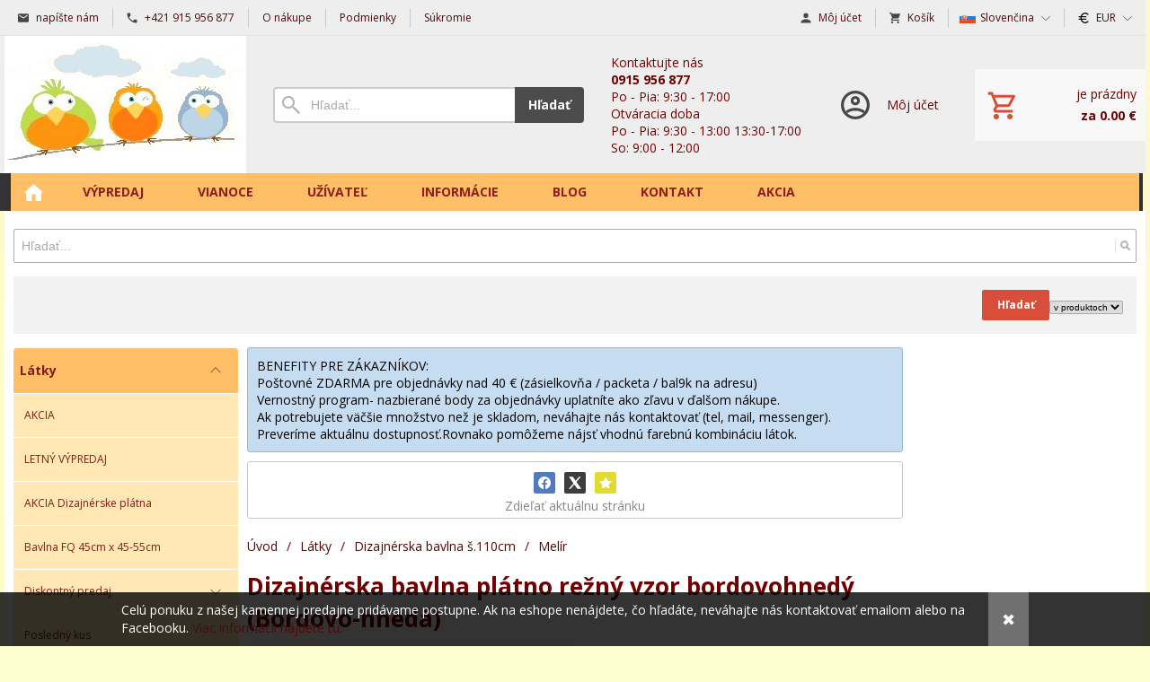

--- FILE ---
content_type: text/html; charset=UTF-8
request_url: https://kreativcentrummargo.sk/d/dizajnerska-bavlna-platno-rezny-vzor-bordovohnedy-1003382/
body_size: 11519
content:
<!DOCTYPE html><html lang="sk" dir="ltr" class="device_desktop"><head><meta charset="UTF-8"><meta name="viewport" content="width=device-width,initial-scale=1,minimum-scale=1,maximum-scale=1,user-scalable=no"><meta name="mobile-web-app-capable" content="yes"><meta name="apple-mobile-web-app-capable" content="yes"><meta name="robots" content="index, follow"><meta name="author" content="wexbo.com"><meta name="web_author" content="wexbo.com"><meta name="generator" content="WEXBO"><title>Dizajnérska bavlna plátno režný vzor bordovohnedý - Kreativcentrum MARGO</title><meta property="og:title" content="Dizajnérska bavlna plátno režný vzor bordovohnedý - Kreativcentrum MARGO"><meta property="og:site_name" content="Kreativcentrum MARGO"><meta property="og:type" content="product"><meta property="og:url" content="https://kreativcentrummargo.sk/d/dizajnerska-bavlna-platno-rezny-vzor-bordovohnedy-1003382/"><meta property="og:image" content="https://kreativcentrummargo.sk/ximg/l/files/eshop/1003382.jpg"><meta property="og:image:type" content="image/jpeg"><meta property="og:updated_time" content="1769295600"><link rel="canonical" href="https://kreativcentrummargo.sk/d/dizajnerska-bavlna-platno-rezny-vzor-bordovohnedy-1003382/"><link rel="search" href="/opensearch.xml" type="application/opensearchdescription+xml" title="Kreativcentrum MARGO"><link rel="stylesheet" href="/xmin/web_1768081979_m-1010.css" type="text/css"><link rel="preconnect" href="https://fonts.googleapis.com"><link rel="preconnect" href="https://fonts.gstatic.com" crossorigin><link href="https://fonts.googleapis.com/css2?family=Open+Sans:ital,wght@0,400;0,700;1,400;1,700&amp;display=swap" data-family="Open Sans" rel="preload" as="style" onload="this.onload=null;this.rel='stylesheet'"><noscript><link href="https://fonts.googleapis.com/css2?family=Open+Sans:ital,wght@0,400;0,700;1,400;1,700&amp;display=swap" rel="stylesheet"></noscript><script>function onLoad(callback, mode = 'dom'){ if (typeof callback !== 'function'){ return; } var ready = document.readyState; if (ready === 'complete' || (mode === 'dom' && ready === 'interactive')){ callback(); } else if (mode !== 'dom') { window.addEventListener('load', callback); } else { document.addEventListener('DOMContentLoaded', callback); } }</script><script charset="UTF-8" src="/xmin/web_1769196209_l-sk-23222.js"></script><script type="application/ld+json">{"@context":"https://schema.org/","@type":"WebSite","url":"https://kreativcentrummargo.sk/","potentialAction":{"@type":"SearchAction","target":"https://kreativcentrummargo.sk/search/{search_term_string}/","query-input":"required name=search_term_string"}}</script><style>body{top:0px !important;}</style></head><body data-system="web" data-lng="sk" data-currency="EUR" data-bname="chrome" data-bversion="131" data-bcore="webkit" data-btouch="0" data-tipactive="1" data-time="1769304638" data-section="product" data-item="1003382" data-parent="0" data-user="0" data-group="0" data-domain="kreativcentrummargo.sk" class="normal_body" onload=" setCookie('b', 1); setCookie('user_id','',60); welcomeWindow('page_visit',20,1,3,0); setCookie('language','sk'); onGo();"><!-- Google tag (gtag.js) - Google Analytics -->
<script async src="https://www.googletagmanager.com/gtag/js?id=G-1B5JHPGLB6">
</script>
<script>
  window.dataLayer = window.dataLayer || [];
  function gtag(){dataLayer.push(arguments);}
  gtag('js', new Date());

  gtag('config', 'G-1B5JHPGLB6');
</script><script>gtag('config', 'G-S9VLQBGM4X', {'groups': 'wexbo','cookie_domain': 'auto'}); </script><div id="web_bg"><div id="web_all" class="web_all"><div id="web_content"><div id="web_panel_fix"></div><div id="web_panel" class="web_panel" onclick="panelAction(event);" data-set="product|1003382|d/dizajnerska-bavlna-platno-rezny-vzor-bordovohnedy-1003382/|"><div class="panel_header"><div><a href="#" onclick="return false;" data-panel="menu" class="panel_menu" title="Menu">&nbsp;</a></div><div><a href="#" onclick="return false;" data-panel="user" class="panel_user" title="Účet">&nbsp;</a><a href="#" onclick="return false;" data-panel="search" class="panel_search" title="Vyhľadávanie">&nbsp;</a><a href="#" onclick="return false;" data-panel="cart" class="panel_cart" title="Košík" id="panel_cart_preview"><i class="panel_cart_num" data-cartpreview="count_null"></i>&nbsp;</a><a href="#" onclick="return false;" data-panel="more" class="panel_more" title="Ďalšie možnosti">&nbsp;</a></div></div><div class="panel_body_content"><ul id="panel_body" data-typ="" class="panel_body"><li data-typ="menu"></li><li data-typ="user"></li><li data-typ="search"></li><li data-typ="cart"></li><li data-typ="more"></li></ul></div></div><div id="web_bar" class="global_block_strip"><ul class="web_bar"><li class="bar_mail"><a href="mailto:info@kreativcentrummargo.sk"><em style="background-image:url(/xsvg/email.svg);">&nbsp;</em><span class="ttl">napíšte nám</span></a></li><li class="bar_tel"><a href="tel:+421915956877"><em style="background-image:url(/xsvg/phone.svg);">&nbsp;</em><span class="ttl">+421  915 956 877</span></a></li><li class="bar_url"><a href="/m/5/"><span class="ttl">O nákupe</span></a></li><li class="bar_url"><a href="/m/16/"><span class="ttl">Podmienky</span></a></li><li class="bar_url"><a href="/m/17/"><span class="ttl">Súkromie</span></a></li></ul><ul class="web_bar"><li class="bar_profil"><a href="/profil/settings/" onclick="bar('login',this,'registration');return false;"><em style="background-image:url(/xsvg/account.svg);">&nbsp;</em><span class="ttl">Môj účet</span></a></li><li class="bar_cart" data-cartpreview="cart_bar" onmouseover="cart('preview',this);" onmouseout="cart('preview_timeout');"><a href="/cart/" onclick="bar('cart',this);return false;"><em style="background-image:url(/xsvg/cart.svg);">&nbsp;</em><span class="ttl">Košík</span><span data-cartpreview="total_vat" class="ttl"></span><i data-cartpreview="count_null"></i></a></li><li class="bar_language bar_icon_special"><a class="bar_indicator" href="#" onclick="bar('language',null,'d/dizajnerska-bavlna-platno-rezny-vzor-bordovohnedy-1003382/');return false;" title="Výber jazyka"><em style="background-image:url(/xsvg/lng/sk.svg);">&nbsp;</em><span class="ttl">Slovenčina</span></a></li><li class="bar_currency bar_icon_special"><a class="bar_indicator" href="#" onclick="bar('currency',null,'/d/dizajnerska-bavlna-platno-rezny-vzor-bordovohnedy-1003382/');return false;" title="Výber meny"><em style="background-image:url(/xsvg/cur/eur.svg);">&nbsp;</em><span class="ttl">EUR</span></a></li></ul></div><header id="web_header_bar" class="global_block_strip"><ul class="web_header_bar"><li class="header_bar_image"><img src="/files/images/header_bar/header_bar_1.png" alt="Kreativcentrum Margo" width="269" height="153"  loading="lazy" fetchpriority="high"><a href="/" aria-label="Úvod"></a></li><li class="header_bar_search"><form action="/search/" method="post" role="search" name="search"><div class="search_mini"><div class="search_input_box"><input type="text" name="q" placeholder="Hľadať..." class="search_input" aria-label="Vyhľadávanie" data-type="header_bar" onclick="searchSuggestion('out', this);" onkeydown="searchSuggestion('key', this, event);" onkeyup="searchSuggestion('q', this);" onchange="searchSuggestion('q', this);" autocomplete="off"></div><a href="#" onclick="submitCheck(this); return false;" class="search_button">Hľadať</a></div><input type="hidden" name="search_typ" value="0"></form></li><li class="header_bar_text"><div><div>Kontaktujte nás</div>
<div class="bold">0915 956 877</div>
<div>Po - Pia: 9:30 - 17:00</div>

<div>Otváracia doba</div>
<div>Po - Pia: 9:30 - 13:00   13:30-17:00</div>
<div>So: 9:00 - 12:00</div></div></li><li class="header_bar_profil"><div class="profil_content"><div class="profil_icon"></div><div class="profil_text"><div>Môj účet</div></div><a href="/profil/settings/" onclick="ajax('login', 'registration');return false;" class="profil_link" aria-label="Prihlásenie"></a></div></li><li class="header_bar_cart"><div class="cart cart_mini cart_info_data cart_mini_empty" data-cartpreview="cart_mini" onmouseover="cart('preview',this);" onmouseout="cart('preview_timeout');"><div class="cart_mini_content"><div class="cart_mini_icon"></div><div class="cart_mini_text"><div data-cartpreview="count_title">je prázdny</div><div class="bold" data-cartpreview="total_title">za 0.00 &euro;</div></div></div><a href="/cart/" class="cart_mini_link" aria-label="Košík"></a></div></li></ul></header><div id="web_header" class="global_block_strip"><nav class="web_menu_top web_menu_horizontal_top global_block_strip"><div class="web_menu web_menu_horizontal web_menu_empty web_menu_none" id="web_menu"><ul><li class="menu_home_icon"><a href="/"><strong>Úvodná strana</strong></a></li><li><a href="/e/letny-vypredaj-172/" target="_blank"><strong>VÝPREDAJ</strong></a></li><li><a href="/m/vianoce-21/" target="_blank"><strong>VIANOCE</strong></a></li><li><a href="#" onclick="menuSub(this); return false;"><strong>Užívateľ</strong></a><ul><li><a href="/profil/settings/"><strong>Nastavenia</strong></a></li><li><a href="/profil/orders/"><strong>Objednávky</strong></a></li><li><a href="/profil/claim/"><strong>Reklamácie</strong></a></li><li><a href="/profil/favorites/"><strong>Obľúbené</strong></a></li></ul></li><li><a href="#" onclick="menuSub(this); return false;"><strong>Informácie</strong></a><ul><li><a href="/m/informacie-4/vsetko-o-nakupe-5/"><strong>Všetko o nákupe</strong></a></li><li><a href="/m/informacie-4/obchodne-podmienky-16/"><strong>Obchodné podmienky</strong></a></li><li><a href="/m/informacie-4/ochrana-sukromia-17/"><strong>Ochrana súkromia</strong></a></li></ul></li><li><a href="/m/blog-15/"><strong>Blog</strong></a></li><li><a href="/m/kontakt-6/"><strong>Kontakt</strong></a></li><li><a href="/m/akcia-25/"><strong>AKCIA</strong></a></li></ul></div><div class="clear"></div></nav></div><div id="web_body" class="web_body web_body_0 web_body_0_n"><div id="web_up" class="web_up"><div class="w_box"><div class="w_search_text sub_text_empty_top"><div class="sub_text_top_in"><form action="/search/" method="post" role="search" name="search" id="search"><ul class="form_responsive form_responsive_small"><li><div class="w_search_box"><a href="#" onclick="submitCheck(this); return false;" aria-label="Hľadať" class="w_search_button"></a><input type="text" name="q" data-check="Hľadať" class="text maxwidth search" placeholder="Hľadať..." aria-label="Vyhľadávanie" data-type="search" onclick="searchSuggestion('out', this);" onkeydown="searchSuggestion('key', this, event);" onkeyup="searchSuggestion('q', this);" onchange="searchSuggestion('q', this);" autocomplete="off"></div></li></ul><div class="action_block action_block_max action_block_bottom action_form global_top_space"><div class="action_block_right"><a href="#" onclick="submitCheck(this); return false;" class="button">Hľadať</a><select name="search_typ" class="search_typ" aria-label="Search type"><option value="0">v produktoch</option><option value="1">v článkoch</option></select></div></div></form></div></div></div></div><div id="web_left" class="web_left"><div class="w_box"><div class="w_tree_text sub_text_empty_top"><div class="sub_text_top_in"><nav id="web_tree" onclick="toggleCtg(event);"><ul class="tree_menu tree_menu_big"><li data-id="9" class="m on first_ctg"><a href="/e/latky-9/"><em></em><strong>Látky</strong></a><ul><li class="n"><a href="/e/latky-9/akcia-263/"><em></em><strong>AKCIA</strong></a></li><li class="n"><a href="/e/latky-9/letny-vypredaj-172/"><em></em><strong>LETNÝ VÝPREDAJ</strong></a></li><li class="n"><a href="/e/latky-9/akcia-dizajnerske-platna-114/"><em></em><strong>AKCIA Dizajnérske plátna</strong></a></li><li class="n"><a href="/e/latky-9/bavlna-fq-45cm-x-45-55cm-250/"><em></em><strong>Bavlna FQ 45cm x 45-55cm</strong></a></li><li data-id="165" class="p"><a href="/e/latky-9/diskontny-predaj-165/"><em></em><strong>Diskontný predaj</strong></a></li><li class="n"><a href="/e/latky-9/posledny-kus-65/"><em></em><strong>Posledný kus</strong></a></li><li class="n"><a href="/e/latky-9/rozpravky-filmy-232/"><em></em><strong>ROZPRÁVKY / FILMY</strong></a></li><li class="n"><a href="/e/latky-9/diy-usi-si-sam-116/"><em></em><strong>DIY - uši si sám :)</strong></a></li><li data-id="13" class="p"><a href="/e/latky-9/bavlna-platno-13/"><em></em><strong>Bavlna plátno</strong></a></li><li data-id="173" class="m on"><a href="/e/latky-9/dizajnerska-bavlna-s110cm-173/"><em></em><strong>Dizajnérska bavlna š.110cm</strong></a><ul><li data-id="175" class="p"><a href="/e/latky-9/dizajnerska-bavlna-s110cm-173/panel-175/"><em></em><strong>Panel</strong></a></li><li class="n"><a href="/e/latky-9/dizajnerska-bavlna-s110cm-173/balicek-dizajnerskych-latok-179/"><em></em><strong>Balíček dizajnérskych látok</strong></a></li><li class="n"><a href="/e/latky-9/dizajnerska-bavlna-s110cm-173/auta-lietadla-doprava-180/"><em></em><strong>Autá, lietadlá, doprava</strong></a></li><li class="n"><a href="/e/latky-9/dizajnerska-bavlna-s110cm-173/biela-na-bielej-dizajnerska-231/"><em></em><strong>Biela na bielej dizajnérska</strong></a></li><li class="n"><a href="/e/latky-9/dizajnerska-bavlna-s110cm-173/bodky-181/"><em></em><strong>Bodky</strong></a></li><li class="n"><a href="/e/latky-9/dizajnerska-bavlna-s110cm-173/detske-182/"><em></em><strong>Detské</strong></a></li><li class="n"><a href="/e/latky-9/dizajnerska-bavlna-s110cm-173/geometricky-vzor-183/"><em></em><strong>Geometrický vzor</strong></a></li><li class="n"><a href="/e/latky-9/dizajnerska-bavlna-s110cm-173/chrobaciky-motyle-hmyz-225/"><em></em><strong>Chrobáčiky, motýle, hmyz</strong></a></li><li class="n"><a href="/e/latky-9/dizajnerska-bavlna-s110cm-173/hudba-noty-184/"><em></em><strong>Hudba, noty</strong></a></li><li class="n"><a href="/e/latky-9/dizajnerska-bavlna-s110cm-173/hviezdicky-185/"><em></em><strong>Hviezdičky</strong></a></li><li class="n"><a href="/e/latky-9/dizajnerska-bavlna-s110cm-173/jar-186/"><em></em><strong>Jar</strong></a></li><li class="n"><a href="/e/latky-9/dizajnerska-bavlna-s110cm-173/jedlo-ovocie-zelenina-222/"><em></em><strong>Jedlo, ovocie, zelenina</strong></a></li><li class="n"><a href="/e/latky-9/dizajnerska-bavlna-s110cm-173/jednofarebna-dizajnerska-bavlna-187/"><em></em><strong>Jednofarebná dizajnérska bavlna</strong></a></li><li class="n"><a href="/e/latky-9/dizajnerska-bavlna-s110cm-173/jesen-188/"><em></em><strong>Jeseň</strong></a></li><li class="n"><a href="/e/latky-9/dizajnerska-bavlna-s110cm-173/karo-189/"><em></em><strong>Káro</strong></a></li><li class="n"><a href="/e/latky-9/dizajnerska-bavlna-s110cm-173/kvety-190/"><em></em><strong>Kvety</strong></a></li><li class="n"><a href="/e/latky-9/dizajnerska-bavlna-s110cm-173/leto-more-plaz-191/"><em></em><strong>Leto more pláž</strong></a></li><li class="n inon on onon"><a href="/e/latky-9/dizajnerska-bavlna-s110cm-173/melir-192/"><em></em><strong>Melír</strong></a></li><li class="n"><a href="/e/latky-9/dizajnerska-bavlna-s110cm-173/ornamenty-220/"><em></em><strong>Ornamenty</strong></a></li><li class="n"><a href="/e/latky-9/dizajnerska-bavlna-s110cm-173/ostatne-dizajnerske-bavlny-221/"><em></em><strong>Ostatné dizajnérske bavlny</strong></a></li><li class="n"><a href="/e/latky-9/dizajnerska-bavlna-s110cm-173/peisley-turecky-vzor-218/"><em></em><strong>Peisley / Turecký vzor</strong></a></li><li class="n"><a href="/e/latky-9/dizajnerska-bavlna-s110cm-173/polovnici-193/"><em></em><strong>Poľovníci</strong></a></li><li class="n"><a href="/e/latky-9/dizajnerska-bavlna-s110cm-173/pruzky-194/"><em></em><strong>Prúžky</strong></a></li><li class="n"><a href="/e/latky-9/dizajnerska-bavlna-s110cm-173/srdiecka-195/"><em></em><strong>Srdiečka</strong></a></li><li class="n"><a href="/e/latky-9/dizajnerska-bavlna-s110cm-173/sport-196/"><em></em><strong>Šport</strong></a></li><li class="n"><a href="/e/latky-9/dizajnerska-bavlna-s110cm-173/vcelar-med-224/"><em></em><strong>Včelár, med</strong></a></li><li class="n"><a href="/e/latky-9/dizajnerska-bavlna-s110cm-173/povolania-228/"><em></em><strong>Povolania</strong></a></li><li class="n"><a href="/e/latky-9/dizajnerska-bavlna-s110cm-173/velka-noc-197/"><em></em><strong>Veľká noc</strong></a></li><li data-id="198" class="p"><a href="/e/latky-9/dizajnerska-bavlna-s110cm-173/vianoce-198/"><em></em><strong>Vianoce</strong></a></li><li class="n"><a href="/e/latky-9/dizajnerska-bavlna-s110cm-173/vinarstvo-199/"><em></em><strong>Vinárstvo</strong></a></li><li class="n"><a href="/e/latky-9/dizajnerska-bavlna-s110cm-173/vesmir-223/"><em></em><strong>Vesmír</strong></a></li><li data-id="200" class="p"><a href="/e/latky-9/dizajnerska-bavlna-s110cm-173/zvierata-200/"><em></em><strong>Zvieratá</strong></a></li></ul></li><li data-id="15" class="p"><a href="/e/latky-9/dekoracka-15/"><em></em><strong>Dekoračka</strong></a></li><li data-id="17" class="p"><a href="/e/latky-9/filc-17/"><em></em><strong>Filc</strong></a></li><li class="n"><a href="/e/latky-9/flanel-235/"><em></em><strong>Flanel</strong></a></li><li class="n"><a href="/e/latky-9/fleece-99/"><em></em><strong>Fleece</strong></a></li><li data-id="14" class="p"><a href="/e/latky-9/gazovina-facovina-muselin-14/"><em></em><strong>Gázovina / Fačovina / Mušelín</strong></a></li><li class="n"><a href="/e/latky-9/kabatovina-%2B-bukle-167/"><em></em><strong>Kabátovina + Buklé</strong></a></li><li class="n"><a href="/e/latky-9/kocikovina-sustiak-170/"><em></em><strong>Kočíkovina, šuštiak</strong></a></li><li data-id="159" class="p"><a href="/e/latky-9/kostymovka-oblekovka-159/"><em></em><strong>Kostýmovka / Oblekovka</strong></a></li><li class="n"><a href="/e/latky-9/kozenka-104/"><em></em><strong>Koženka</strong></a></li><li class="n"><a href="/e/latky-9/kozusina-velboa-94/"><em></em><strong>Kožušina, Velboa</strong></a></li><li class="n"><a href="/e/latky-9/krajka-248/"><em></em><strong>Krajka</strong></a></li><li class="n"><a href="/e/latky-9/latky-na-kroje-71/"><em></em><strong>Látky na kroje</strong></a></li><li class="n"><a href="/e/latky-9/lan-66/"><em></em><strong>Ľan</strong></a></li><li class="n"><a href="/e/latky-9/lurex-155/"><em></em><strong>Lurex</strong></a></li><li class="n"><a href="/e/latky-9/madeira-171/"><em></em><strong>Madeira</strong></a></li><li class="n"><a href="/e/latky-9/manchester-240/"><em></em><strong>Manchester</strong></a></li><li class="n"><a href="/e/latky-9/minky-67/"><em></em><strong>Minky</strong></a></li><li class="n"><a href="/e/latky-9/organza-234/"><em></em><strong>Organza</strong></a></li><li data-id="33" class="p"><a href="/e/latky-9/patent-33/"><em></em><strong>Patent</strong></a></li><li class="n"><a href="/e/latky-9/popelin-bluzky-kosele-saty-251/"><em></em><strong>Popelin (blúzky, košele, šaty,..)</strong></a></li><li class="n"><a href="/e/latky-9/riflovina-107/"><em></em><strong>Rifľovina</strong></a></li><li class="n"><a href="/e/latky-9/sherpa-barancek-teddy-238/"><em></em><strong>Sherpa Baranček Teddy</strong></a></li><li class="n"><a href="/e/latky-9/softshell-61/"><em></em><strong>Softshell</strong></a></li><li data-id="105" class="p"><a href="/e/latky-9/satovky-105/"><em></em><strong>Šatovky</strong></a></li><li class="n"><a href="/e/latky-9/teflon-obrusovina-168/"><em></em><strong>Teflón / Obrusovina</strong></a></li><li data-id="12" class="p"><a href="/e/latky-9/teplakovina-12/"><span style="background-image: url(/files/images/ctg/ctg_12.jpg);"></span><em></em><strong>Teplákovina</strong></a></li><li class="n"><a href="/e/latky-9/tyl-103/"><em></em><strong>TYL</strong></a></li><li data-id="11" class="p"><a href="/e/latky-9/uplet-11/"><em></em><strong>Úplet</strong></a></li><li class="n"><a href="/e/latky-9/vystuz-21/"><em></em><strong>Výstuž</strong></a></li><li data-id="16" class="p"><a href="/e/latky-9/waffle-vaflovina-16/"><em></em><strong>Waffle / Vaflovina</strong></a></li><li class="n"><a href="/e/latky-9/warmkeeper-alpenfleece-89/"><em></em><strong>Warmkeeper /Alpenfleece</strong></a></li><li class="n"><a href="/e/latky-9/zamat-plys-velvet-163/"><em></em><strong>Zamat, Plyš, Velvet</strong></a></li><li class="n"><a href="/e/latky-9/zakar-230/"><em></em><strong>Žakar</strong></a></li></ul></li><li data-id="10" class="p"><a href="/e/galanteria-10/"><em></em><strong>Galantéria</strong></a></li><li class="n"><a href="/e/darcekova-poukazka-91/"><span style="background-image: url(/files/images/ctg/ctg_91.png);"></span><em></em><strong>Darčeková poukážka</strong></a></li><li class="n"><a href="/e/kosielky-na-krst-154/"><em></em><strong>Košieľky na krst</strong></a></li><li data-id="158" class="p"><a href="/e/bytovy-textil-158/"><em></em><strong>Bytový textil</strong></a></li></ul></nav></div></div></div><div class="w_box"><div class="sub w_news"><div class="sub_in"><em>&nbsp;</em><strong>Novinky</strong></div></div><div class="w_news_text sub_text"><div class="sub_text_in"><div class="w_news_item"><time>24.01.2026</time><a href="/a/carovny-softshell-od-zimnych-mrazov-az-po-prve-jarne-luce-a-preco-ho-teraz-kupite-najvyhodnejsie-52/"><strong>Sezóna softshellu</strong></a><a href="/a/carovny-softshell-od-zimnych-mrazov-az-po-prve-jarne-luce-a-preco-ho-teraz-kupite-najvyhodnejsie-52/"><img src="/files/images/news/news_39.png" alt="Sezóna softshellu" width="1024" height="1024"  loading="lazy"></a><p class="text">Viac než len &quot;látka na bundy&quot;&nbsp;<a href="/a/carovny-softshell-od-zimnych-mrazov-az-po-prve-jarne-luce-a-preco-ho-teraz-kupite-najvyhodnejsie-52/">Zobraziť viac...</a></p></div><div class="w_news_item"><hr class="separator"><time>23.01.2026</time><a href="/a/jarna-kolekcia-dekoracnych-latok-vneste-prirodu-do-svojho-domova-s-margo-metraz-50/"><strong>Jarné režné dekoračky</strong></a><a href="/a/jarna-kolekcia-dekoracnych-latok-vneste-prirodu-do-svojho-domova-s-margo-metraz-50/"><img src="/files/images/compress_20260123_115737_7126.jpg" alt="Jarné režné dekoračky" width="1792" height="2400"  loading="lazy"></a><p class="text">Nové jarné dekoračky na režnom podklade - Margo metráž&nbsp;<a href="/a/jarna-kolekcia-dekoracnych-latok-vneste-prirodu-do-svojho-domova-s-margo-metraz-50/">Zobraziť viac...</a></p></div><div class="w_news_item"><hr class="separator"><time>19.12.2025</time><a href="/a/otvaracia-doba-pocas-sviatkov-48/" target="_blank"><strong>Otváracia doba</strong></a><a href="/a/otvaracia-doba-pocas-sviatkov-48/" target="_blank"><img src="/files/images/photoroom-20251219_140101588.png" alt="Otváracia doba" width="1024" height="1024"  loading="lazy"></a><p class="text">Otváracia doba počas sviatkov&nbsp;<a href="/a/otvaracia-doba-pocas-sviatkov-48/" target="_blank">Zobraziť viac...</a></p></div><div class="w_news_item"><hr class="separator"><time>10.12.2025</time><a href="/a/vianocne-zlavy-47/"><strong>Vianočné zľavy</strong></a><a href="/a/vianocne-zlavy-47/"><img src="/files/images/photoroom-20251210_085644814.png" alt="Vianočné zľavy" width="1024" height="1024"  loading="lazy"></a><p class="text">Príďte si vybrať zo širokého sortimentu kvalitných látok!&nbsp;<a href="/a/vianocne-zlavy-47/">Zobraziť viac...</a></p></div><div class="w_news_item"><hr class="separator"><time>03.12.2025</time><a href="/a/okienko-do-predajne-46/"><strong>Okienko do predajne</strong></a><a href="/a/okienko-do-predajne-46/"><img src="/files/images/compress_20251203_105303_3587.jpg" alt="Okienko do predajne" width="2560" height="1920"  loading="lazy"></a><p class="text">šatovkový úplet, imitácia jelenice&nbsp;<a href="/a/okienko-do-predajne-46/">Zobraziť viac...</a></p></div><div class="center"><a style="line-height:32px;" href="/news/">Zobraziť všetky novinky...</a></div></div></div></div><div class="w_box"><div class="w_selected_products_text w_selected_products_4_text sub_text_top"><div class="sub_text_top_in"><div data-cards="0" id="selected_products_17" data-page="0" data-pages="1" onmouseover="previewImgSlide(event, 'x');" onmousemove="previewImg(event);" onclick="wCards('event',event);" class="cards cards_loading cards_product cards_structure cards_grid cards_structure_1 cards_product_medium cards_product_all"><div class="cards_content"><ul class="border_color_childs"><li><ul class="top"><li class="labels"><span class="p_label"><span class="p_label_blue">NOVINKA</span><span class="p_label_red p_label_discount">-43%</span></span></li><li class="img"><a href="/d/softshell-s-barancekom-1004536/"><img src="/ximg/m/files/eshop/1004536.jpg" loading="lazy" width="100" height="100" alt="Softshell s barančekom (vážky)" data-preview="1" fetchpriority="low"></a></li><li class="title"><a href="/d/softshell-s-barancekom-1004536/">Softshell s barančekom (vážky)</a></li></ul><ul class="bottom"><li class="availability"><em>Dostupnosť</em><strong class="p_g">skladom</strong></li><li class="price"><em>s DPH</em><strong class="primary_color">9.00 &euro;</strong></li></ul></li><li><ul class="top"><li class="labels"><span class="p_label"><span class="p_label_blue">NOVINKA</span><span class="p_label_red p_label_discount">-43%</span></span></li><li class="img"><a href="/d/softshell-s-barancekom-06m-1004535/"><img src="/ximg/m/files/eshop/1004535.jpg" loading="lazy" width="100" height="100" alt="Softshell s barančekom 0,6m (zelené vetvičky)" data-preview="1" fetchpriority="low"></a></li><li class="title"><a href="/d/softshell-s-barancekom-06m-1004535/">Softshell s barančekom 0,6m (zelené vetvičky)</a></li></ul><ul class="bottom"><li class="availability"><em>Dostupnosť</em><strong class="p_g">skladom</strong></li><li class="price"><em>s DPH</em><strong class="primary_color">9.00 &euro;</strong></li></ul></li></ul></div></div></div></div></div><div class="w_box"><div class="sub w_selected_products w_selected_products_2"><div class="sub_in"><em>&nbsp;</em><strong>Najpredávanejšie</strong></div></div><div class="w_selected_products_text w_selected_products_2_text sub_text_empty"><div class="sub_text_in"><div data-cards="0" id="selected_products_13" data-page="0" data-pages="1" onmouseover="previewImgSlide(event, 'x');" onmousemove="previewImg(event);" onclick="wCards('event',event);" class="cards cards_loading cards_product cards_structure cards_grid cards_structure_1 cards_product_small cards_product_all"><div class="cards_content"><ul class="border_color_childs"><li><ul class="top"><li class="img"><a href="/d/dizajnerska-bavlna-namraza-1002386/"><img src="/ximg/s/files/eshop/1002386.jpg" loading="lazy" width="50" height="50" alt="Dizajnérska bavlna námraza (červená)" data-preview="1" fetchpriority="low"></a></li><li class="title"><a href="/d/dizajnerska-bavlna-namraza-1002386/">Dizajnérska bavlna námraza (červená)</a></li></ul></li><li><ul class="top"><li class="img"><a href="/d/dizajnerska-bavlna-platno-drobny-bordovohnedy-vzor-1003439/"><img src="/ximg/s/files/eshop/1003439.jpg" loading="lazy" width="50" height="50" alt="Dizajnérska bavlna plátno drobný bordovohnedý vzor" data-preview="1" fetchpriority="low"></a></li><li class="title"><a href="/d/dizajnerska-bavlna-platno-drobny-bordovohnedy-vzor-1003439/">Dizajnérska bavlna plátno drobný bordovohnedý vz...</a></li></ul></li><li><ul class="top"><li class="img"><a href="/d/dizajnerska-bavlna-namraza-1002390/"><img src="/ximg/s/files/eshop/1002390.jpg" loading="lazy" width="50" height="50" alt="Dizajnérska bavlna námraza (koralová)" data-preview="1" fetchpriority="low"></a></li><li class="title"><a href="/d/dizajnerska-bavlna-namraza-1002390/">Dizajnérska bavlna námraza (koralová)</a></li></ul></li></ul></div></div></div></div></div><div class="w_box"><div class="sub w_newsletter"><div class="sub_in"><em>&nbsp;</em><strong>Newsletter</strong></div></div><div class="w_newsletter_text sub_text_empty"><div class="sub_text_in"><form method="post"><input type="hidden" name="formcode" value="taKdleRA59"><input type="hidden" name="post" value="newsletter"><input type="hidden" name="action" value="1"><ul class="form_responsive form_responsive_small"><li>Odoberajte aktuálne novinky</li><li><input type="email" name="email" maxlength="75" placeholder="@" data-check="E-mail" class="text maxwidth center"></li><li class="center"><label><input type="checkbox" data-check="Súhlas s podmienkami" name="agree" value="personal_data" onchange="cart('agree_check', this);"> Súhlasím s <a href="#" onclick="ajax('agree', 'personal_data');return false;">spracovaním osobných údajov</a></label></li></ul><div class="action_block action_block_max action_block_bottom action_form global_top_space"><div class="action_block_right"><a href="#" onclick="newsletter(this, 0); return false;" class="button_off lf">Odobrať</a><a href="#" onclick="newsletter(this, 1); return false;" class="button">Pridať</a></div></div></form></div></div></div></div><div id="web_right" class="web_right"><div class="w_box"><div class="w_fbchat_text sub_text_empty_top"><div class="sub_text_top_in"><div class="center special_47"><div class="fb-page" data-href="https://www.facebook.com/Metrov%C3%BD-textil-Margo-151091561615037/" data-adapt-container-width="true" data-width="500" data-height="300" data-hide-cover="false" data-small-header="false" data-show-facepile="false" data-lazy="true"></div></div><script>onLoad(() => addScript('facebook'));</script></div></div></div></div><div id="web_center" class="web_center"><noscript><div class="error">Pre plnú funkčnosť týchto stránok je nutné povoliť JavaScript. Tu sú <a href="http://www.enable-javascript.com/cz/" target="_blank">inštrukcie ako povoliť JavaScript vo Vašom webovom prehliadači</a>.</div></noscript><div id="web_top"><div class="w_box"><div class="w_warning_text w_warning_info">BENEFITY PRE ZÁKAZNÍKOV:<br>
Poštovné ZDARMA pre objednávky nad 40 € (zásielkovňa / packeta / bal9k na adresu)<br>
Vernostný program- nazbierané body za objednávky uplatníte ako zľavu v ďalšom nákupe.<br>
Ak potrebujete väčšie množstvo než je skladom, neváhajte nás kontaktovať (tel, mail, messenger). Preveríme aktuálnu dostupnosť.Rovnako pomôžeme nájsť vhodnú farebnú kombináciu látok.</div></div><div class="w_box"><div class="w_social_text sub_text_top"><div class="sub_text_top_in"><div class="social center"><div><a href="#" onclick="social('facebook');return false;" title="Zdielať na Facebook" class="facebook"></a><a href="#" onclick="social('twitter');return false;" title="Zdielať na Twitter" class="twitter"></a><a href="javascript:void(0);" onclick="return bookmarkAdd.addBookmark(this);" title="Pridať k obľúbeným" class="favorite"></a></div><span class="graylight_text">Zdieľať aktuálnu stránku</span></div></div></div></div></div><div id="web_inside"><div itemscope itemtype="http://schema.org/Product" class="product"><meta itemprop="sku" content="1003382"><article><form method="post" onsubmit="cart(1003382,this);return false;"><div class="breadcrumbs_box" itemscope itemtype="http://schema.org/WebPage"><ul class="breadcrumbs" id="breadcrumbs" itemscope itemtype="http://schema.org/BreadcrumbList"><li itemprop="itemListElement" itemscope itemtype="http://schema.org/ListItem"><a href="/" itemprop="item"><span itemprop="name">Úvod</span><meta itemprop="position" content="1"></a></li><li itemprop="itemListElement" itemscope itemtype="http://schema.org/ListItem"><em>/</em><a href="/e/latky-9/" itemprop="item"><span itemprop="name">Látky</span><meta itemprop="position" content="2"></a></li><li itemprop="itemListElement" itemscope itemtype="http://schema.org/ListItem"><em>/</em><a href="/e/latky-9/dizajnerska-bavlna-s110cm-173/" itemprop="item"><span itemprop="name">Dizajnérska bavlna š.110cm</span><meta itemprop="position" content="3"></a></li><li itemprop="itemListElement" itemscope itemtype="http://schema.org/ListItem"><em>/</em><a href="/e/latky-9/dizajnerska-bavlna-s110cm-173/melir-192/" itemprop="item"><span itemprop="name">Melír</span><meta itemprop="position" content="4"></a></li><li itemprop="itemListElement" itemscope itemtype="http://schema.org/ListItem" class="hidden"><em>/</em><a href="/d/dizajnerska-bavlna-platno-rezny-vzor-bordovohnedy-1003382/" itemprop="item"><span itemprop="name">Dizajnérska bavlna plátno režný vzor bordovohnedý</span><meta itemprop="position" content="5"></a></li></ul></div><div class="p_detail_title_box"><div class="p_detail_title_box_inside"><h1 itemprop="name" class="article p_detail_title selected_alert">Dizajnérska bavlna plátno režný vzor bordovohnedý (Bordovo-hnedá)</h1></div></div><div class="p_detail p_detail_large"><div class="p_detail_left"><div class="p_detail_images" onclick="wGallery('slideshow_event',event);" data-gallery="slideshow"><div class="p_detail_image_box"><div class="p_detail_image"><a class="p_detail_image_container" href="/files/eshop/1003382.jpg" onclick="return false;" data-zoom="img_zoom_win3"><img src="/ximg/b/files/eshop/1003382.jpg" loading="lazy" width="500" height="500" class="detail_img" id="detail_img" data-id="0" data-size="3" alt="Dizajnérska bavlna plátno režný vzor bordovohnedý (Bordovo-hnedá)" fetchpriority="high"><span itemprop="image" itemscope itemtype="https://schema.org/ImageObject"><link itemprop="url" href="/files/eshop/1003382.jpg"><meta itemprop="caption" content="Dizajnérska bavlna plátno režný vzor bordovohnedý (Bordovo-hnedá)"></span></a></div></div><div class="p_detail_image_list hidden"><div class="box"><ul id="p_image_list" data-typ="3"><li data-id="0" class=" on"><img src="/ximg/s/files/eshop/1003382.jpg" alt="Dizajnérska bavlna plátno režný vzor bordovohnedý (Bordovo-hnedá)" width="50" height="50" loading="lazy" fetchpriority="low"></li></ul></div><div class="p_image_list_nav hidden" id="p_image_list_nav" data-typ="list"><em class="back off" data-typ="-1"></em><em class="next" data-typ="1"></em></div></div></div></div><div class="p_detail_right" id="p_1003382" itemprop="offers" itemscope itemtype="http://schema.org/Offer"><div class="p_detail_data p_detail_light_box"><dl><dt>ID produktu</dt><dd data-variant="id">1003382</dd><dt class="parameters">Dizajnérska bavlna</dt><dd class="parameters">áno</dd></dl></div><div class="p_detail_variant p_detail_light_box"><ul class="variant_list"><li><label class="title">Variant</label><div><select onchange="product('variant_change',this);"><option value="dizajnerska-bavlna-platno-melir-rezny-vzor-1003358" data-title="|Škorica">Škorica</option><option value="dizajnerska-bavlna-platno-rezny-vzor-1003368" data-title="|Hnedá">Hnedá</option><option value="dizajnerska-bavlna-platno-rezny-vzor-bordovohnedy-1003382" selected data-title="|Bordovo-hnedá">Bordovo-hnedá</option><option value="dizajnerska-bavlna-platno-rezna-1003383" data-title="|Červená">Červená</option><option value="dizajnerska-bavlna-platno-rezna-1003476" data-title="|Sivá">Sivá</option><option value="dizajnerska-bavlna-platno-rezna-1003477" data-title="|Tm.zelená">Tm.zelená</option></select></div></li></ul></div><div class="p_detail_variant_selected_box p_detail_variant_selected_count_1 p_detail_dark_box"><ul id="variant_selected_box"><li class="title">Zvolený variant</li><li data-id="0">Bordovo-hnedá</li></ul></div><div class="p_detail_price_box p_detail_dark_box"><div class="p_detail_price_other"><span class="rf p_detail_light"><span data-variant="price_secondary">8.62 &euro;</span> <span>bez DPH</span></span></div><div class="p_detail_price_title"><span class="p_detail_price" data-variant="price_primary">10.60 &euro;</span><span>Cena s DPH</span></div><meta itemprop="price" content="10.6"><meta itemprop="priceCurrency" content="EUR"></div><div class="p_detail_cart_box p_detail_dark_box"><div title="Dostupnosť" class="p_detail_availability p_detail_availability_clicked" title="Overiť stav" onclick="product('stock'); return false;"><div><link itemprop="availability" href="http://schema.org/InStock"><meta itemprop="itemCondition" itemtype="http://schema.org/OfferItemCondition" content="http://schema.org/NewCondition"><span class="p_g" data-variant="availability">skladom</span></div></div><div><div><span class="p_detail_pieces" onclick="cart('input',event);"><input type="text" class="p_detail_cart_input" data-typ="detail" name="pc" value="0.5" data-variant="pieces" maxlength="7" title="Zmeniť množstvo" onchange="cart('input',this);" autocomplete="nope" data-min="0.5" data-max="0" data-multiple="0.1"><i></i><i></i>&nbsp;</span> <em class="p_detail_unit" title="metre">m</em> <a href="#" onclick="cart(1003382,this);return false;" class="button p_detail_cart_button" data-variant="buy">Vložiť do košíka</a></div></div></div><div class="p_detail_info_box p_detail_info_delivery p_detail_link_box" onclick="product('delivery',1003382);">Predpokladané doručenie tohto tovaru pri objednaní teraz je <b>za 3 dni</b> <b>28.1.2026</b> v <b>streda</b></div><div class="p_detail_info_box p_detail_info_transport p_detail_link_box" onclick="product('transport',1003382);">Doprava už od <b>3.57 &euro;</b> prostredníctvom <b>SR Zásielkovňa Z-Point + manipulačný popl.</b></div><div class="p_detail_info_box p_detail_info_points p_detail_link_box" onclick="product('points',1003382);">Kúpou tovaru získate <b>10</b> vernostných bodov.</div><div class="p_detail_fuction_buttons"><a href="#" onclick="product('compare');return false;" class="button_off button_compare button_compare_off" title="Porovnať"><i></i>&nbsp;</a><a href="#" onclick="product('favorites');return false;" class="button_off button_favorite button_favorite_off" title="Pridať k obľúbeným"><i></i>&nbsp;</a></div></div></div></form></article><div class="clear special_6"></div><ul class="sections" id="sections" data-id="1003382" onclick="wSection('event',event);" onmousedown="wSection('start',event);"><li class="on"><a href="/d/dizajnerska-bavlna-platno-rezny-vzor-bordovohnedy-1003382/?section=description" data-id="description" draggable="false">Popis</a></li><li><a href="/d/dizajnerska-bavlna-platno-rezny-vzor-bordovohnedy-1003382/?section=related" data-id="related" draggable="false">Súvisiace produkty</a></li><li><a href="/d/dizajnerska-bavlna-platno-rezny-vzor-bordovohnedy-1003382/?section=question" data-id="question" title="Otázka k produktu" draggable="false">?</a></li><li><a href="/d/dizajnerska-bavlna-platno-rezny-vzor-bordovohnedy-1003382/?section=variant" data-id="variant" draggable="false">Varianty produktu</a></li></ul><section><div id="section_box" data-id="description"><div class="center"><br>Momentálne nie je k produktu žiadny popis.<br><br></div></div></section><div class="sub w_specification sub_product_section" id="section_item_specification"><div class="sub_in"><em>&nbsp;</em><strong>Špecifikácia</strong></div></div><div class="sub_text w_specification_text sub_text_product_section"><div class="sub_text_in"><table class="specification"><tr class="dark"><td class="title">Dizajnérska bavlna</td><td class="value">áno</td></tr><tr><td class="title">Farba</td><td class="value">Bordová</td></tr><tr class="dark"><td class="title">Zloženie</td><td class="value">100% bavlna</td></tr><tr><td class="title">Šírka</td><td class="value">110 cm</td></tr><tr class="dark"><td class="title">Gramáž</td><td class="value">130 g/m2</td></tr><tr><td class="title">Pranie / žehlenie</td><td class="value">40°C / 3 bodky</td></tr><tr class="dark"><td class="title">Chem.čistenie/bielenie/sušička</td><td class="value">Nie/nie/nie</td></tr></table></div></div></div></div></div><div class="clear special_0">&nbsp;</div></div><footer><div id="web_foo" class="global_block_strip"><div class="web_foo"><table><tbody><tr><td class="top web_foo_width web_foo_w_25"><div class="bold w_footer_col">Informácie</div><div><a href="/m/15/">Blog</a></div><div><a href="/m/12/">Galéria</a></div><div><a href="/m/4/5/">Všetko o nákupe</a></div><div><a href="/m/4/16/">Obchodné podmienky</a></div><div><a href="/m/4/17/">Ochrana súkromia</a></div></td><td class="top web_foo_width web_foo_w_25"><div class="bold w_footer_col">Môj profil</div><div><a href="/cart/">Košík</a></div><div><a href="/profil/orders/">Objednávky</a></div><div><a href="/profil/settings/">Nastavenie účtu</a></div><div><a href="/profil/claim/">Reklamácie</a></div><div><a href="/profil/favorites/">Obľúbené</a></div></td><td class="top web_foo_width web_foo_w_25"><div class="bold w_footer_col">Kontakty</div><div><a href="/m/6/">Kontaktujte nás</a></div><div>Tel.: 0915 956 877  </div><div>Po - Pia: 9:30 - 17:00</div><div>So: 9:00 - 12:00</div><div><a href="https://www.facebook.com/Metrov%C3%BD-textil-Margo-151091561615037/" rel="noreferrer" target="_blank">Facebook  - Instagram</a></div></td></tr></tbody></table></div></div></footer><footer><div id="web_footer" class="lock"><div class="web_footer web_footer_noborder lock">&copy; 2026 WEXBO &nbsp; &nbsp; | &nbsp; &nbsp; <a href="https://wexbo.com/?utm_source=footer&amp;utm_medium=3610&amp;utm_medium=kreativcentrummargo_sk" class="gray">www.wexbo.com</a>&nbsp; &nbsp; | &nbsp; &nbsp;<a href="#" onclick="ajax('login'); return false;" class="gray">Prihlásiť</a><div class="web_footer_action"><div id="google_translate_element"></div><script>function googleTranslateElementInit(){ new google.translate.TranslateElement({pageLanguage:'sk',includedLanguages:'en,bg,cs,hu,de,pl,pt,ru,sk,es,it',autoDisplay:false,layout:google.translate.TranslateElement.InlineLayout.HORIZONTAL}, 'google_translate_element'); }</script><script src="https://translate.google.com/translate_a/element.js?cb=googleTranslateElementInit"></script><a href="/sitemap/" title="Mapa stránok" class="go_sitemap">&nbsp;</a></div></div></div></footer></div><div id="web_other"><div class="multiple_background"></div><div id="fullscreen" class="hidden"></div><div id="preview" class="hidden" onmouseover="previewImg();"></div><div id="blackscreen" class="hidden" data-abox="0" onclick="aBox();"></div><div id="abox"></div><div id="popup" class="hidden"></div><div id="onerror" class="hidden"></div><div class="w_notice" id="w_notice"><div><div>Celú ponuku z našej kamennej predajne pridávame postupne. Ak na eshope nenájdete, čo hľadáte, neváhajte nás kontaktovať emailom alebo na Facebooku.&nbsp;<a href="/m/17/#cookies">Viac informácií nájdete tu.</a></div><a href="#" class="w_notice_close" onclick="notice('close', 2); return false;"><span>&#10006;</span></a></div></div></div></div></div></body></html>

--- FILE ---
content_type: text/css;charset=UTF-8
request_url: https://kreativcentrummargo.sk/xmin/web_1768081979_m-1010.css
body_size: 69266
content:
/* Copyright (c) 2026, WEXBO s.r.o., All rights reserved. */
html{overflow-y:scroll;height:100%}body{position:relative;margin:0;padding:0;background-repeat:repeat-x;background-position:center top}html,body,table{color:#555;font-family:sans-serif;font-size:11px}table{width:100%;border-spacing:0;border-collapse:collapse;border:0}table.autowidth{width:auto}table.cellpadding_1 tr th,table.cellpadding_1 tr td{padding:1px}table.cellpadding_2 tr th,table.cellpadding_2 tr td{padding:2px}table.cellpadding_5 tr th,table.cellpadding_5 tr td{padding:5px}body.bodyselect{user-select:none;-webkit-user-select:none;-ms-user-select:none;-moz-user-select:none}img,table,form{margin:0;padding:0;border:0}table,form{box-sizing:border-box}h1{font-size:16px}h2{font-size:14px}h3{font-size:12px}hr{height:0;margin:15px 0;padding:0;border:0;background-color:transparent;border-top:1px dotted #ccc}strong{font-weight:700}.mini{font-size:8px}.primary_color{color:#2c74bf}.border_color,.border_color_childs>*{border-color:#c8c8c8}.border_color_light,.border_color_light_childs>*{border-color:#e5e5e5}.only_responsive{display:none!important}.global_bottom_space{margin-bottom:15px!important}.global_top_space{margin-top:15px!important}.global_block_strip{position:relative}.global_block_strip:before,.global_block_strip:after{background-color:#eee;pointer-events:none;content:'';position:absolute;top:0;height:100%;width:calc((100vw - 100% - 17px) / 2)}.global_block_strip:before{right:100%;width:calc((100vw - 100%) / 2)}.global_block_strip:after{left:100%}body.login_required div.blackscreen{opacity:1!important;background-color:#f1f1f1!important}input{margin:0;padding:0;color:#555;font-size:11px;border:1px solid #aaa;box-sizing:border-box}select{margin:0;padding:0;color:#555;font-size:11px;border:1px solid #aaa;box-sizing:border-box}textarea{border:1px solid #aaa;box-sizing:border-box;resize:vertical}input,select,textarea{font-family:sans-serif;font-size:11px;border-radius:2px;color:#000}input.big,select.big,input.small,select.small,input.form,select.form,textarea{width:300px;max-width:100%;box-sizing:border-box}select.big{width:312px}input.small,select.small{width:100px}textarea.maxwidth,input.maxwidth,select.maxwidth{box-sizing:border-box;width:100%;margin-right:0;margin-left:0}.input_error{background-color:#ffa2a2;border:1px solid red}.input_hover{background-color:#faffbd;border:1px solid #0f0}input[type='checkbox'],input[type='radio']{border:0}input::placeholder{color:#aaa;opacity:1}input::-webkit-input-placeholder{color:#aaa;opacity:1}input:-ms-input-placeholder{color:#aaa;opacity:1}input::-moz-placeholder{color:#aaa;opacity:1}textarea::placeholder{color:#aaa;opacity:1}textarea::-webkit-input-placeholder{color:#aaa;opacity:1}textarea:-ms-input-placeholder{color:#aaa;opacity:1}textarea::-moz-placeholder{color:#aaa;opacity:1}input.require::placeholder{background-image:url(/xsvg/require_x.svg);background-repeat:no-repeat;background-position:center right;background-size:auto 8px;padding-right:20px}input.require::-webkit-input-placeholder{background-image:url(/xsvg/require_x.svg);background-repeat:no-repeat;background-position:center right;background-size:auto 8px;padding-right:20px}input.require:-ms-input-placeholder{background-image:url(/xsvg/require_x.svg);background-repeat:no-repeat;background-position:center right;background-size:auto 8px;padding-right:20px}input.require::-moz-placeholder{background-image:url(/xsvg/require_x.svg);background-repeat:no-repeat;background-position:center right;background-size:auto 8px;padding-right:20px}textarea.require::placeholder{background-image:url(/xsvg/require_x.svg);background-repeat:no-repeat;background-position:center right;background-size:auto 8px}textarea.require::-webkit-input-placeholder{background-image:url(/xsvg/require_x.svg);background-repeat:no-repeat;background-position:center right;background-size:auto 8px}textarea.require:-ms-input-placeholder{background-image:url(/xsvg/require_x.svg);background-repeat:no-repeat;background-position:center right;background-size:auto 8px}textarea.require::-moz-placeholder{background-image:url(/xsvg/require_x.svg);background-repeat:no-repeat;background-position:center right;background-size:auto 8px}.fake_file{display:flex;justify-content:space-between;align-items:center;background-color:#fff;border:1px solid #ccc;border-radius:3px;position:relative;cursor:default;user-select:none;-webkit-user-select:none;-ms-user-select:none;-moz-user-select:none;overflow:hidden;box-sizing:border-box;width:100%}.fake_file:hover{color:#000;border-color:#aaa}.fake_file span{flex:1;min-width:0}.fake_file i{display:block;padding:0 6px;font-style:normal;overflow:hidden;white-space:nowrap;text-overflow:ellipsis;max-width:250px;min-width:140px}.fake_file b{font-weight:400;margin:2px;background-color:#eee;background-image:linear-gradient(to bottom,#f5f5f5,#ddd);color:#666;line-height:20px;padding:0 7px;border-radius:2px;text-transform:uppercase;font-size:9px;outline:0 none;white-space:nowrap;border:1px solid #ccc}.fake_file:hover b{border-color:#aaa;background-color:#ccc;background-image:linear-gradient(to bottom,#f5f5f5,#ccc)}.fake_file b.on{background-color:#4d90fe;background-image:linear-gradient(to bottom,#4d90fe,#4787ed);color:#fff;border-color:#3079ed}.fake_file:hover b.on{border-color:#2f5bb7;background-color:#357ae8;background-image:linear-gradient(to bottom,#4d90fe,#357ae8)}.fake_file input{position:absolute;top:0;left:0;right:0;bottom:0;width:100%;opacity:0;padding:0;margin:0;font-size:100px;background-color:transparent;outline:0 none;border:0;cursor:default}input.require_email_form{border:0;background-color:transparent;background-image:none;font-size:0;padding:0;margin:0;width:0;height:0;color:transparent;border-radius:0;box-shadow:none;outline:0}div.pass_strong{margin-top:2px;border-radius:2px;text-align:center;font-size:9px;color:#fff;min-height:3px;padding:0 1px}div.pass_strong_level_0{background-color:#ccc;color:#888}div.pass_strong_level_1{background-color:#dc3131;background-image:linear-gradient(to right,#b93030,#dc3131)}div.pass_strong_level_2{background-color:#dc9631;background-image:linear-gradient(to right,#dc3131,#dc9631)}div.pass_strong_level_3{background-color:#dadc31;background-image:linear-gradient(to right,#dc9631,#dadc31)}div.pass_strong_level_4{background-color:#86dc31;background-image:linear-gradient(to right,#dadc31,#86dc31)}div.pass_strong_level_5{background-color:#5fbd48;background-image:linear-gradient(to right,#86dc31,#5fbd48)}div.pass_strong_level_6{background-color:#40a147;background-image:linear-gradient(to right,#5fbd48,#40a147)}div.pass_strong_level_7{background-color:#40a147}a{color:#2c74bf;text-decoration:none;outline:none}a:hover{color:#aaa}a.gray{color:#555;text-decoration:none}a.gray:hover{color:#aaa;text-decoration:underline}a.line{color:#2c74bf;text-decoration:underline}a.line:hover{color:#555;text-decoration:none}a.blue{color:#2c74bf;text-decoration:none}a.blue:hover{text-decoration:underline}a.img{font-size:0}a.button,a.button_off,a.button_red,button.button,button.button_off,button.button_red{outline:0 none;white-space:nowrap;cursor:pointer;color:#fff;background-color:#4d90fe;user-select:none;-webkit-user-select:none;-ms-user-select:none;-moz-user-select:none;border-radius:2px;display:inline-block;text-decoration:none;font-size:11px;font-weight:700;text-align:center;line-height:34px;min-width:55px;padding:0 10px;margin:5px 0 0;background-image:linear-gradient(to bottom,#4d90fe,#4787ed)}a.button_off,button.button_off{color:#666;background-color:#f1f1f1;background-image:linear-gradient(to bottom,#f8f8f8,#f1f1f1)}a.button_red,button.button_red{color:#fff;background-color:#ed2c2c;background-image:linear-gradient(to bottom,#ed2c2c,#a50f0f)}a.button:hover,a.button_off:hover,a.button_red:hover,button.button:hover,button.button_off:hover,button.button_red:hover{color:#fff;background-color:#357ae8;text-decoration:none;background-image:linear-gradient(to bottom,#4d90fe,#357ae8)}a.button_off:hover,button.button_off:hover{color:#333;background-color:#e1e1e1;background-image:linear-gradient(to bottom,#f1f1f1,#e1e1e1)}a.button_red:hover,button.button_red:hover{color:#fff;background-color:#d41313;background-image:linear-gradient(to bottom,#d41313,#8d0d0d)}a.button_small{min-width:0;padding-right:5px;padding-left:5px}a.button_small i{display:inline-block;width:16px;line-height:16px;background-position:center center;background-repeat:no-repeat}a.button_repeat,a.button_delete_white,a.button_cart,button.button_cart,a.button_detail,button.button_detail,a.button_print,a.button_watch,a.button_compare,a.button_favorite,a.button_search,a.button_download,a.button_more,a.button_document,a.button_share{box-sizing:border-box;min-width:0;width:24px;position:relative;margin:0}a.button_cart_text,a.button_cart_text_on{min-width:0;position:relative;margin:0;padding:0 8px 0 27px;text-align:right;font-size:13px}a.button_repeat i,a.button_delete_white i,a.button_cart i,a.button_detail i,a.button_document i,a.button_download i,a.button_cart_text i,a.button_cart_text_on i,button.button_cart i,button.button_detail i,button.button_cart_text i,button.button_cart_text_on i,a.button_print i,a.button_watch i,a.button_compare i,a.button_favorite i,a.button_search i,a.button_more i,a.button_share i{position:absolute;top:0;left:0;bottom:0;right:0;background:transparent none center center no-repeat;background-size:16px auto}a.button_cart_text i,button.button_cart_text i{background-position:6px center}a.button_cart_text,button.button_cart_text{padding-left:28px!important}a.button_cart_1,button.button_cart_1{margin:1px 0 0 0!important}a.button_cart_2,button.button_cart_2{margin:3px 0 0 0!important}a.button_cart_3,button.button_cart_3{margin:0 0 0 2px!important}a.button_cart_5,button.button_cart_5{margin:0 0 0 2px!important}a.button_cart:active,a.button_detail:active,a.button_document:active,a.button_cart_text:active,a.button_cart_text_on:active,button.button_cart:active,button.button_cart_text:active,button.button_cart_text_on:active{transform:scale(.95);-webkit-transform:scale(.95);-ms-transform:scale(.95);-moz-transform:scale(.95)}a.button_repeat i{background-image:url(/img/button/repeat.svg);opacity:.7}a.button_delete_white i{background-image:url(/img/button/delete_white.svg)}a.button_print i{background-image:url(/img/button/print.svg);opacity:.7}a.button_search i{background-image:url(/img/button/search.svg);opacity:.7}a.button_watch i{background-image:url(/img/button/watch.svg);opacity:.7}a.button_compare i{background-image:url(/img/button/compare.svg);opacity:.7}a.button_favorite i{background-image:url(/xsvg/favorites_off.svg);opacity:.7}a.button_favorite_on i{background-image:url(/xsvg/favorites.svg)}a.button_down i{background-image:url(/img/button/down.svg);background-size:8px auto}a.button_cart i{background-image:url(/xsvg/cart-white.svg)}a.button_detail i{background-image:url(/xsvg/eye-white.svg)}a.button_document i{background-image:url(/xsvg/document-white.svg)}a.button_download i{background-image:url(/xsvg/download-white.svg)}a.button_more i{background-image:url(/xsvg/expand-white.svg)}a.button_share i{background-image:url(/xsvg/url.svg)}a.button_img_text{width:auto;min-width:0;position:relative;padding:0 8px 0 27px;text-align:right}a.button_img_text i{background-position:6px center}button::-moz-focus-inner,input[type='button']::-moz-focus-inner{padding:0;border:0;outline:none}.button_icon:before{content:'\00a0';user-select:none;-webkit-user-select:none;-ms-user-select:none;-moz-user-select:none;pointer-events:none;display:inline-block;width:16px;margin-right:8px;background-position:center center;background-repeat:no-repeat;background-size:16px auto;opacity:.7}.button.button_icon:before,.button_red.button_icon:before{filter:invert(1);opacity:1}.button_icon_reverse{display:flex!important}.button_icon_reverse:before{order:2;margin-right:0;margin-left:8px}.button_icon:empty:before{margin-right:0;margin-left:0}.button_small.button_icon{margin-right:0}.button_icon.button_attach:before{background-image:url(/xsvg/attach.svg)}.button_icon.button_back:before{background-image:url(/xsvg/back.svg)}.button_icon.button_next:before{background-image:url(/xsvg/next.svg)}.button_icon.button_coupon:before{background-image:url(/xsvg/coupon.svg)}.button_icon.button_card:before{background-image:url(/xsvg/loyalty_card.svg)}.button_icon.button_continue:before{background-image:url(/xsvg/next.svg)}.button_icon.button_cart_clear:before{background-image:url(/xsvg/delete.svg);display:none}.button_icon.button_cart_list:before{background-image:url(/xsvg/cart_full.svg)}.button_icon.button_cart_import:before{background-image:url(/xsvg/packages.svg)}.button_icon.button_note:before{background-image:url(/xsvg/note.svg)}.button_icon.button_points:before{background-image:url(/xsvg/points2.svg)}.button_icon.button_payment_gateway_calc:before{background-image:url(/xsvg/calc.svg);display:none}div.popup,div.popup_img{background-color:#fff;border:1px solid #eee;padding:5px;border-radius:3px;position:fixed;top:0;left:0;max-width:150px;text-align:center;opacity:.95;box-shadow:1px 1px 5px #aaa;z-index:11000}div.popup_img{max-width:250px}#web_all{width:1010px;margin:0 auto;text-align:left;max-width:100%}#web_header{padding:7px 7px 0}#web_title_img{position:absolute;top:0;right:0;bottom:0;left:0;background-repeat:no-repeat;background-position:right center;background-size:auto 100%;z-index:1}#web_title_small{text-align:center;display:none;font-size:0}#web_title_small a{display:block}#web_title_small img{max-width:100%;width:auto;height:auto}#web_title{min-height:120px;text-align:left;display:block;background-position:center center;background-repeat:no-repeat;text-decoration:none;position:relative}#web_title_buy,#web_title_buy2{background-color:rgba(255,255,255,.8);width:181px;min-height:114px;display:block;position:absolute;bottom:3px;right:3px;overflow:hidden;padding:10px 7px 0;box-sizing:border-box}#web_title_buy2{right:187px}div.web_menu_up{text-align:left;z-index:100}#web_body{padding:7px 7px 0}#web_body,#web_up,#web_down,#web_foo,#web_footer,div.web_menu_up{clear:both}div.web_left,div.web_right{width:185px;width:18.6%}div.web_center{width:610px;width:61.2%}div.web_top_side,div.web_bottom_side,div.web_center_big_l,div.web_center_big_r{width:803px;width:80.6%}div.web_top_side_0,div.web_bottom_side_0,div.web_body_1 div.web_right,div.web_left,div.web_body_2 div.web_center,div.web_body_0_l div.web_center{float:left}div.web_top_side_1,div.web_bottom_side_1,div.web_body_2 div.web_left,div.web_right,div.web_body_1 div.web_center,div.web_body_0_r div.web_center,div.web_body_0_n div.web_center{float:right}div.web_body_1 div.web_top_side_0,div.web_body_1 div.web_bottom_side_0,div.web_body_1_n div.web_right{margin:0 0 0 .8%}div.web_body_2 div.web_top_side_1,div.web_body_2 div.web_bottom_side_1,div.web_body_2_n div.web_left,div.web_body_0_n div.web_center{margin:0 .8% 0 0}div.web_body_0_b div.web_top_side,div.web_body_1_b div.web_top_side,div.web_body_2_b div.web_top_side,div.web_body_0_l div.web_top_side,div.web_body_0_r div.web_top_side,div.web_body_1_l div.web_top_side,div.web_body_2_r div.web_top_side,div.web_body_0_b div.web_bottom_side,div.web_body_1_b div.web_bottom_side,div.web_body_2_b div.web_bottom_side,div.web_body_0_l div.web_bottom_side,div.web_body_0_r div.web_bottom_side,div.web_body_1_l div.web_bottom_side,div.web_body_2_r div.web_bottom_side,div.web_body_0_b div.web_center,div.web_body_1_b div.web_center,div.web_body_2_b div.web_center{width:100%!important;margin:0;float:none}div.pages{display:flex;justify-content:space-between;clear:both}div.pages a{position:relative;box-sizing:border-box;border-radius:2px;outline:0 none;user-select:none;-webkit-user-select:none;-ms-user-select:none;-moz-user-select:none;display:inline-block;text-decoration:none;font-size:12px;font-weight:700;text-align:center;min-width:36px;line-height:34px!important;padding:0 5px;margin:0 0 0 3px;background-color:rgba(0,0,0,.06);border:1px solid #c8c8c8;color:#555;text-shadow:#fff 1px 1px 2px;box-shadow:0 0 0 1px inset #fff}div.pages a:hover{text-decoration:none;color:#000;background-color:#fff}div.pages a.on{border-color:#3079ed;color:#fff;text-shadow:none;box-shadow:none;background-color:#4d90fe;background-image:linear-gradient(to bottom,#4d90fe,#4787ed)}div.pages a.on:hover{border-color:#2f5bb7;color:#fff;background-color:#357ae8;box-shadow:none;background-image:linear-gradient(to bottom,#4d90fe,#357ae8)}div.pages a.prev:before,div.pages a.next:before{content:'';position:absolute;top:0;left:0;right:0;bottom:0;background:transparent url(/xsvg/prev.svg) center center no-repeat;background-size:auto 40%}div.pages a.next:before{background-image:url(/xsvg/next.svg)}div.pages span.separator{font-weight:700;display:inline-block;margin:0 2px 0 5px;font-size:14px}div.pages a.more{margin:0;padding:0 15px}div.pages span.paging select{min-height:36px;min-width:36px;font-size:12px;padding:0 5px}.pg_row{margin:0 auto;position:relative}.pg_bg_cover,.pg_sw_cover,.pg_bg_deactive{position:absolute;top:0;left:0;width:100%;height:100%;box-sizing:border-box}.pg_bg_deactive{border-left:3px solid rgba(255,0,0,.7);border-right:3px solid rgba(255,0,0,.5);background-color:rgba(255,0,0,.2);pointer-events:none}.pg_shape_top{position:absolute;top:-1px;left:0;width:100%;pointer-events:none;overflow:hidden}.pg_shape_bottom{position:absolute;bottom:-1px;left:0;width:100%;pointer-events:none;overflow:hidden}.pg_content{margin:0 auto;box-sizing:border-box;display:flex;flex-flow:row wrap;position:relative}.pg_system{display:block}.pg_row_bg,.pg_row_content>div.pg_content{max-width:1010px}.pg_pin_fix{position:sticky!important;top:0;z-index:999}.pg_col{box-sizing:border-box;flex-shrink:0;flex-basis:0;-webkit-flex-basis:0;-ms-flex-basis:0;-moz-flex-basis:0;display:flex;flex-flow:row wrap;align-items:flex-start}.pg_content,.pg_col{min-height:32px}.pg_ratio_11{flex-grow:1;flex-basis:100%;-webkit-flex-basis:100%;-ms-flex-basis:100%;-moz-flex-basis:100%;width:100%}.pg_ratio_12{flex-grow:1;flex-basis:50%;-webkit-flex-basis:50%;-ms-flex-basis:50%;-moz-flex-basis:50%;width:50%}.pg_ratio_13{flex-grow:1;flex-basis:33.33%;-webkit-flex-basis:33.33%;-ms-flex-basis:33.33%;-moz-flex-basis:33.33%;width:33.33%}.pg_ratio_23{flex-grow:2;flex-basis:66.66%;-webkit-flex-basis:66.66%;-ms-flex-basis:66.66%;-moz-flex-basis:66.66%;width:66.66%}.pg_ratio_14{flex-grow:1;flex-basis:25%;-webkit-flex-basis:25%;-ms-flex-basis:25%;-moz-flex-basis:25%;width:25%}.pg_ratio_24{flex-grow:2;width:50%}.pg_ratio_34{flex-grow:3;flex-basis:75%;-webkit-flex-basis:75%;-ms-flex-basis:75%;-moz-flex-basis:75%;width:75%}.pg_ratio_15{flex-grow:1;flex-basis:20%;-webkit-flex-basis:20%;-ms-flex-basis:20%;-moz-flex-basis:20%;width:20%}.pg_ratio_25{flex-grow:2;flex-basis:40%;-webkit-flex-basis:40%;-ms-flex-basis:40%;-moz-flex-basis:40%;width:40%}.pg_ratio_35{flex-grow:3;flex-basis:60%;-webkit-flex-basis:60%;-ms-flex-basis:60%;-moz-flex-basis:60%;width:60%}.pg_ratio_45{flex-grow:4;flex-basis:80%;-webkit-flex-basis:80%;-ms-flex-basis:80%;-moz-flex-basis:80%;width:80%}.pg_ratio_30{flex-grow:3;flex-basis:30%;-webkit-flex-basis:30%;-ms-flex-basis:30%;-moz-flex-basis:30%;width:30%}.pg_ratio_30{flex-grow:7;flex-basis:70%;-webkit-flex-basis:70%;-ms-flex-basis:70%;-moz-flex-basis:70%;width:70%}.pg_col>div{flex-grow:1;flex-shrink:0;flex-basis:100%;-webkit-flex-basis:100%;-ms-flex-basis:100%;-moz-flex-basis:100%;width:100%}.pg_col>div.pg_elm:first-child{margin-top:0}.pg_image{font-size:0;text-align:center}.pg_image img,.pg_text_image img{max-width:100%}.pg_scroll_down{display:block;position:absolute;bottom:0;margin-bottom:10px;width:32px;height:32px;left:50%;margin-left:-16px;background:#fff url(/xsvg/expand.svg) center center no-repeat;background-size:50% auto;border-radius:50%;opacity:.5;transition:all 0.3s;-webkit-transition:all 0.3s;-ms-transition:all 0.3s;-moz-transition:all 0.3s}.pg_row:hover a.pg_scroll_down{opacity:1;box-shadow:1px 1px 2px 0 rgba(0,0,0,.3)}#web_title a.title,#web_title span.title{margin:15px 0 0 25px;text-decoration:none;text-shadow:#777 1px 1px 3px;padding:1px;display:inline-block;user-select:none;-webkit-user-select:none;-ms-user-select:none;-moz-user-select:none}#web_title a.title h1,#web_title span.title h1{font-size:30px;display:inline;margin:0}#web_title a.title h2,#web_title span.title h2{font-size:18px;display:inline;margin:0}#web_title a.title h3,#web_title span.title h3{font-size:14px;display:inline;margin:0;font-weight:400}#web_title a.title:hover{text-decoration:none}#web_title a.title_empty,#web_title a.title_empty_full{text-decoration:none;position:absolute;top:1px;left:1px;bottom:1px;display:block;width:75%}#web_title a.title_empty_full{width:auto;right:1px}.radius{border-radius:3px}.radius_big{border-radius:8px}.radius_big_top{border-top-right-radius:8px;border-top-left-radius:8px}.radius_big_bottom{border-bottom-right-radius:8px;border-bottom-left-radius:8px}div.table{display:table;padding:0;margin:0}div.table div.row{display:table-row;padding:0;margin:0}div.table div.row div.cell{display:table-cell;padding:0;margin:0}div.table{display:table}div.table div.row{display:table-row}div.table div.row div.col{display:table-cell;padding:5px}table.styled{width:100%;border-spacing:0;border-collapse:collapse}table.styled tr{background-color:transparent}table.styled tr th{padding:15px 5px;font-weight:700;background-color:rgba(0,0,0,.05);font-size:12px;border:0;text-align:center}table.styled tr td{padding:15px 5px;border-top:1px solid #e5e5e5;vertical-align:middle}table.styled tr:last-child td{border-bottom:1px solid #e5e5e5}table.styled tr.on{background-color:#fdfae5}table.styled tr.help{background-color:#fff6b5}table.styled tr.error{background-color:#f3dddd}table.styled tr.good{background-color:#e2f1a3}table.styled tr:hover{background-color:rgba(0,0,0,.05)}table.styled tr.on:hover{background-color:#fff6b5}table.styled td.icon{width:46px;text-align:center;padding-right:0;padding-left:0}table.styled td.icon img{width:16px;opacity:.7}table.styled td.image{text-align:center;padding-right:0;font-size:0}table.styled td.image img{width:30px;height:30px;border-radius:2px}table.styled td.images{font-size:0}table.styled td.images img{width:30px;height:30px;border-radius:2px;margin-left:5px;vertical-align:middle}table.styled td.images img:hover{box-shadow:0 1px 3px 0 rgba(0,0,0,.33);background-color:#fff}table.styled td.images em{vertical-align:middle;font-style:normal;user-select:none;-webkit-user-select:none;-ms-user-select:none;-moz-user-select:none;font-size:12px;display:inline-block;line-height:30px;min-width:30px;margin-left:5px;text-align:center;box-sizing:border-box;padding:0 5px;border-radius:2px;font-weight:700;color:#000;background-color:rgba(0,0,0,.1)}table.styled tr.hand{cursor:pointer}.msie_grid_3{display:-ms-grid;display:grid;-ms-grid-columns:(1fr)[3]}.msie_grid_3>li:nth-child(3n-2){-ms-grid-column:1}.msie_grid_3>li:nth-child(3n-1){-ms-grid-column:2}.msie_grid_3>li:nth-child(3n){-ms-grid-column:3}.msie_grid_3>li:nth-child(4),.msie_grid_3>li:nth-child(5),.msie_grid_3>li:nth-child(6){-ms-grid-row:2}.msie_grid_3>li:nth-child(7),.msie_grid_3>li:nth-child(8),.msie_grid_3>li:nth-child(9){-ms-grid-row:3}.msie_grid_3>li:nth-child(10),.msie_grid_3>li:nth-child(11),.msie_grid_3>li:nth-child(12){-ms-grid-row:4}.msie_grid_3>li:nth-child(13),.msie_grid_3>li:nth-child(14),.msie_grid_3>li:nth-child(15){-ms-grid-row:5}.msie_grid_3>li:nth-child(16),.msie_grid_3>li:nth-child(17),.msie_grid_3>li:nth-child(18){-ms-grid-row:6}.msie_grid_3>li:nth-child(19),.msie_grid_3>li:nth-child(20),.msie_grid_3>li:nth-child(21){-ms-grid-row:7}.msie_grid_3>li:nth-child(22),.msie_grid_3>li:nth-child(23),.msie_grid_3>li:nth-child(24){-ms-grid-row:8}.msie_grid_3>li:nth-child(25),.msie_grid_3>li:nth-child(26),.msie_grid_3>li:nth-child(27){-ms-grid-row:9}.msie_grid_3>li:nth-child(28),.msie_grid_3>li:nth-child(29),.msie_grid_3>li:nth-child(30){-ms-grid-row:10}.msie_grid_3>li:nth-child(31),.msie_grid_3>li:nth-child(32),.msie_grid_3>li:nth-child(33){-ms-grid-row:11}.msie_grid_3>li:nth-child(34),.msie_grid_3>li:nth-child(35),.msie_grid_3>li:nth-child(36){-ms-grid-row:12}.msie_grid_3>li:nth-child(37),.msie_grid_3>li:nth-child(38),.msie_grid_3>li:nth-child(39){-ms-grid-row:13}.msie_grid_3>li:nth-child(40),.msie_grid_3>li:nth-child(41),.msie_grid_3>li:nth-child(42){-ms-grid-row:14}.msie_grid_3>li:nth-child(43),.msie_grid_3>li:nth-child(44),.msie_grid_3>li:nth-child(45){-ms-grid-row:15}.msie_grid_3>li:nth-child(46),.msie_grid_3>li:nth-child(47),.msie_grid_3>li:nth-child(48){-ms-grid-row:16}.msie_grid_3>li:nth-child(49),.msie_grid_3>li:nth-child(50),.msie_grid_3>li:nth-child(51){-ms-grid-row:17}.msie_grid_3>li:nth-child(52),.msie_grid_3>li:nth-child(53),.msie_grid_3>li:nth-child(54){-ms-grid-row:18}.msie_grid_3>li:nth-child(55),.msie_grid_3>li:nth-child(56),.msie_grid_3>li:nth-child(57){-ms-grid-row:19}.msie_grid_3>li:nth-child(58),.msie_grid_3>li:nth-child(59),.msie_grid_3>li:nth-child(60){-ms-grid-row:20}.msie_grid_3>li:nth-child(61),.msie_grid_3>li:nth-child(62),.msie_grid_3>li:nth-child(63){-ms-grid-row:21}.msie_grid_3>li:nth-child(64),.msie_grid_3>li:nth-child(65),.msie_grid_3>li:nth-child(66){-ms-grid-row:22}.msie_grid_3>li:nth-child(67),.msie_grid_3>li:nth-child(68),.msie_grid_3>li:nth-child(69){-ms-grid-row:23}.msie_grid_3>li:nth-child(70),.msie_grid_3>li:nth-child(71),.msie_grid_3>li:nth-child(72){-ms-grid-row:24}.msie_grid_3>li:nth-child(73),.msie_grid_3>li:nth-child(74),.msie_grid_3>li:nth-child(75){-ms-grid-row:25}.msie_grid_3>li:nth-child(76),.msie_grid_3>li:nth-child(77),.msie_grid_3>li:nth-child(78){-ms-grid-row:26}.msie_grid_3>li:nth-child(79),.msie_grid_3>li:nth-child(80),.msie_grid_3>li:nth-child(81){-ms-grid-row:27}.msie_grid_3>li:nth-child(82),.msie_grid_3>li:nth-child(83),.msie_grid_3>li:nth-child(84){-ms-grid-row:28}.msie_grid_3>li:nth-child(85),.msie_grid_3>li:nth-child(86),.msie_grid_3>li:nth-child(87){-ms-grid-row:29}.msie_grid_3>li:nth-child(88),.msie_grid_3>li:nth-child(89),.msie_grid_3>li:nth-child(90){-ms-grid-row:30}.msie_grid_3>li:nth-child(91),.msie_grid_3>li:nth-child(92),.msie_grid_3>li:nth-child(93){-ms-grid-row:31}.msie_grid_3>li:nth-child(94),.msie_grid_3>li:nth-child(95),.msie_grid_3>li:nth-child(96){-ms-grid-row:32}.msie_grid_3>li:nth-child(97),.msie_grid_3>li:nth-child(98),.msie_grid_3>li:nth-child(99){-ms-grid-row:33}.sections{list-style:none;display:flex;justify-content:flex-start;align-items:baseline;padding:0;margin:0 0 -1px;clear:both;overflow-x:auto;white-space:nowrap;user-select:none;-webkit-user-select:none;-ms-user-select:none;-moz-user-select:none;position:relative;user-drag:none;-webkit-user-drag:none;-ms-user-drag:none;-moz-user-drag:none}.sections{-ms-overflow-style:none;scrollbar-width:none}.sections::-webkit-scrollbar{display:none}.sections li{padding:0;margin:0;position:relative;z-index:1}.sections li.separator{margin-left:auto}.sections a{position:relative;transition:0.2s background;-webkit-transition:0.2s background;-ms-transition:0.2s background;-moz-transition:0.2s background;background-color:rgba(0,0,0,.06);margin:0 0 0 3px;padding:10px 15px;font-size:12px;font-weight:700;display:inline-block;border:1px solid #c8c8c8;border-radius:2px;color:#555;text-shadow:#fff 1px 1px 2px;box-shadow:0 0 0 1px inset #fff;user-drag:none;-webkit-user-drag:none;-ms-user-drag:none;-moz-user-drag:none;box-sizing:border-box;text-align:center}.sections a:hover{text-decoration:none;color:#000;background-color:#fff}.sections li:first-child a{margin-left:0}.sections li.active a{background:#fff;color:#000}.sections li.active a:before{content:'';position:absolute;right:2px;top:2px;pointer-events:none;width:8px;height:8px;background-color:#91cc6b;border-radius:50%}.sections li.on a{padding-bottom:15px;border-bottom:0;background:#fff;color:#000;border-bottom-right-radius:0;border-bottom-left-radius:0}.sections a em{background-color:#fff;font-weight:700;font-style:normal;display:inline-block;margin-left:10px;padding:0 5px;border-radius:3px;font-size:11px;line-height:14px;opacity:.7;box-shadow:1px 1px 1px 0 rgba(0,0,0,.2);pointer-events:none;box-sizing:border-box;min-width:18px;text-align:center}.sections li.on a em{background-color:rgba(0,0,0,.1);box-shadow:1px 1px 1px 0 rgba(0,0,0,.4);opacity:.6}.sections li.icon a:after{content:' ';position:absolute;top:0;left:0;right:0;bottom:0;pointer-events:none;background:transparent none center center no-repeat;background-size:auto 50%;filter:invert(.3)}.sections li.icon_compare a:after{background-image:url(/xsvg/product_compare.svg)}.sections li.icon_watch a:after{background-image:url(/xsvg/product_watch.svg)}.sections li.icon_print a:after{background-image:url(/xsvg/print.svg)}.sections li.icon_variant a:after{background-image:url(/xsvg/variant.svg)}.sections li.icon_energy a:after{background-image:url(/xsvg/energy.svg)}.sections li.icon_stock a:after{background-image:url(/xsvg/packages.svg)}.sections li.icon_delivery a:after{background-image:url(/xsvg/date.svg)}.sections li.icon_transport a:after{background-image:url(/xsvg/transport.svg)}.sections li.icon_points a:after{background-image:url(/xsvg/points2.svg)}.sections li.icon_favorites a:after{background-image:url(/xsvg/favorites_off.svg)}.sections li.icon_logout a:after{background-image:url(/xsvg/logout.svg)}.sections li.icon_info_box a:after{background-image:url(/xsvg/hlp.svg)}.sections li.icon_options_box a:after{background-image:url(/xsvg/more.svg)}#section_box{padding:15px;border:1px solid #c8c8c8;margin-bottom:10px;border-radius:3px;border-top-left-radius:0;border-top-right-radius:0;background-color:#fff}#section_box:after{content:' ';display:block;clear:both}div.sub{border:1px solid #c8c8c8;border-bottom:0;padding:1px 1px 0}div.sub div.sub_in{background-repeat:repeat-x;height:46px;display:block;font-weight:700;padding:0 13px;line-height:40px;font-size:12px;background-size:100% 100%;overflow:hidden;white-space:nowrap;text-overflow:ellipsis;position:relative}div.sub div.sub_in em{float:left;display:inline-block;background-repeat:no-repeat;background-position:center center;background-color:transparent;padding:0;margin:0;font-style:normal;overflow:hidden;width:0;background-size:100% auto;text-decoration:none}div.sub div.sub_in strong{font-weight:700}div.sub_text,div.sub_text_top{border:1px solid #c8c8c8;padding:1px;margin-bottom:15px}div.sub_text_empty,div.sub_text_empty_top{margin-bottom:15px}div.sub_text{border-top:0;padding-top:0}div.sub_text_empty_top div.sub_text_in{word-wrap:break-word}div.sub_text_empty div.sub_text_in{padding-top:6px;word-wrap:break-word}div.sub_text div.sub_text_in{padding:6px 4px;word-wrap:break-word}div.sub_text_top div.sub_text_top_in{padding:4px;word-wrap:break-word}div.sub_text div.sub_text_clear_in{padding:0;word-wrap:break-word}div.sub_text_top,div.sub_text_top div.sub_text_top_in{border-radius:3px}div.sub_text,div.sub_text div.sub_text_in,div.sub_text div.sub_text_clear_in{border-bottom-right-radius:3px;border-bottom-left-radius:3px}div.sub_text_empty div.sub_text_in:after,div.sub_text div.sub_text_in:after,div.sub_text div.sub_text_clear_in:after{content:'';display:block;clear:both}div.sub_text div.sub_text_in img{max-width:100%;width:auto;height:auto}div.sub_box_1,div.sub_box_2{user-select:none;-webkit-user-select:none;-ms-user-select:none;-moz-user-select:none;cursor:pointer}div.sub_box_1 div.sub_in i,div.sub_box_2 div.sub_in i{position:absolute;top:0;bottom:0;right:7px;display:block;background:transparent url(/img/arrow_sub_up.png) center center no-repeat;padding:0;margin:0;font-style:normal;overflow:hidden;width:14px}div.sub_box_2 div.sub_in i{background-image:url(/img/arrow_sub_down.png)}div.sub_text_box_2{overflow:hidden;height:0!important;padding:0!important;border:0!important}div.page_action_widget{overflow-y:auto;max-height:500px}.w_box{box-sizing:border-box}.w_box_split_auto{flex:1 1 auto}.w_box_split_max{flex:0 1 100%}.w_box_split_1_2{flex:0 1 50%}.w_box_split_1_3{flex:0 1 33.33%}.w_box_split_2_3{flex:0 1 66.66%}.w_box_split_1_4{flex:0 1 25%}.w_box_split_3_4{flex:0 1 75%}.w_box_split_1_5{flex:0 1 20%}.w_box_split_2_5{flex:0 1 40%}.w_box_split_3_5{flex:0 1 60%}.w_box_split_4_5{flex:0 1 80%}.w_box_split_1_6{flex:0 1 16.66%}.w_box_split_5_6{flex:0 1 83.33%}.w_box_pad_right{padding-right:15px}.w_box_pad_left{padding-left:15px}.w_box_pad_top{padding-top:15px}.w_box_pad_bottom{padding-bottom:15px}.ilazy{transition:opacity 0.3s ease-in-out;-webkit-transition:opacity 0.3s ease-in-out;-ms-transition:opacity 0.3s ease-in-out;-moz-transition:opacity 0.3s ease-in-out;max-width:100%;opacity:0}.ilazy_loaded{transition:opacity 0.3s ease-in-out;-webkit-transition:opacity 0.3s ease-in-out;-ms-transition:opacity 0.3s ease-in-out;-moz-transition:opacity 0.3s ease-in-out;opacity:1}.w_animation.w_animation_fade_in{opacity:0;transition:all 2s;-webkit-transition:all 2s;-ms-transition:all 2s;-moz-transition:all 2s}.w_animation.w_animation_on.w_animation_fade_in{opacity:1}.w_animation.w_animation_fade_up{opacity:0;transform:translatey(40px);-webkit-transform:translatey(40px);-ms-transform:translatey(40px);-moz-transform:translatey(40px);transition:all 1s;-webkit-transition:all 1s;-ms-transition:all 1s;-moz-transition:all 1s}.w_animation.w_animation_on.w_animation_fade_up{opacity:1;transform:translatey(0);-webkit-transform:translatey(0);-ms-transform:translatey(0);-moz-transform:translatey(0)}.w_animation.w_animation_fade_left{opacity:0;transform:translatex(40px);-webkit-transform:translatex(40px);-ms-transform:translatex(40px);-moz-transform:translatex(40px);transition:all 1s;-webkit-transition:all 1s;-ms-transition:all 1s;-moz-transition:all 1s}.w_animation.w_animation_on.w_animation_fade_left{opacity:1;transform:translatex(0);-webkit-transform:translatex(0);-ms-transform:translatex(0);-moz-transform:translatex(0)}.w_animation.w_animation_fade_right{opacity:0;transform:translatex(-40px);-webkit-transform:translatex(-40px);-ms-transform:translatex(-40px);-moz-transform:translatex(-40px);transition:all 1s;-webkit-transition:all 1s;-ms-transition:all 1s;-moz-transition:all 1s}.w_animation.w_animation_on.w_animation_fade_right{opacity:1;transform:translatex(0);-webkit-transform:translatex(0);-ms-transform:translatex(0);-moz-transform:translatex(0)}.w_animation.w_animation_blur_skew{filter:blur(20px);transform:skew(45deg);-webkit-transform:skew(45deg);-ms-transform:skew(45deg);-moz-transform:skew(45deg);transition:all 1s;-webkit-transition:all 1s;-ms-transition:all 1s;-moz-transition:all 1s}.w_animation.w_animation_on.w_animation_blur_skew{filter:blur(0);transform:skew(0);-webkit-transform:skew(0);-ms-transform:skew(0);-moz-transform:skew(0)}.w_animation.w_animation_blur{filter:blur(20px);transition:all 1s;-webkit-transition:all 1s;-ms-transition:all 1s;-moz-transition:all 1s}.w_animation.w_animation_on.w_animation_blur{filter:blur(0)}.w_animation.w_animation_zoom_in{transform:scale(0);-webkit-transform:scale(0);-ms-transform:scale(0);-moz-transform:scale(0);transition:all 1s;-webkit-transition:all 1s;-ms-transition:all 1s;-moz-transition:all 1s}.w_animation.w_animation_on.w_animation_zoom_in{transform:scale(1);-webkit-transform:scale(1);-ms-transform:scale(1);-moz-transform:scale(1)}.w_animation.w_animation_rotate_vertical{transform:rotatey(180deg);-webkit-transform:rotatey(180deg);-ms-transform:rotatey(180deg);-moz-transform:rotatey(180deg);transition:all 1s;-webkit-transition:all 1s;-ms-transition:all 1s;-moz-transition:all 1s;transform-style:preserve-3d;backface-visibility:hidden}.w_animation.w_animation_on.w_animation_rotate_vertical{transform:rotatey(0);-webkit-transform:rotatey(0);-ms-transform:rotatey(0);-moz-transform:rotatey(0)}.w_animation.w_animation_rotate_horizontal{transform:rotatex(180deg);-webkit-transform:rotatex(180deg);-ms-transform:rotatex(180deg);-moz-transform:rotatex(180deg);transition:all 1s;-webkit-transition:all 1s;-ms-transition:all 1s;-moz-transition:all 1s;transform-style:preserve-3d;backface-visibility:hidden}.w_animation.w_animation_on.w_animation_rotate_horizontal{transform:rotatex(0);-webkit-transform:rotatex(0);-ms-transform:rotatex(0);-moz-transform:rotatex(0)}div.select{text-align:left;position:relative;font-size:0;cursor:default;font-family:arial,sans-serif;outline:none;padding:0 20px 0 5px;display:inline-block;line-height:normal;border:1px solid #c6c6c6;color:#666;background-color:#f1f1f1;background-image:linear-gradient(to bottom,#f8f8f8,#f1f1f1);box-shadow:0 1px 1px rgba(0,0,0,.1);user-select:none;-webkit-user-select:none;-ms-user-select:none;-moz-user-select:none;border-radius:2px}div.select:hover{color:#333;background-color:#e1e1e1;background-image:linear-gradient(to bottom,#f1f1f1,#e1e1e1);color:#000}div.select i{position:absolute;top:0;left:0;right:0;bottom:0;background:transparent url(/img/select_arrow.gif) right center no-repeat}div.select b{font-size:11px;line-height:24px;display:inline-block;min-width:60px;max-width:200px;overflow:hidden;white-space:nowrap;text-overflow:ellipsis;font-weight:700}div.select span{font-size:11px;line-height:24px;display:none;overflow:hidden}div.select span.on{max-height:240px;background-color:#fff;border:1px solid #c6c6c6;border-top:0;position:absolute;top:25px;left:-1px;right:-1px;display:none;overflow:hidden;overflow-y:auto;z-index:2000;box-shadow:0 1px 4px #ccc}div.select:hover span.on{display:block}div.select span.on a{display:block;text-decoration:none;color:#555;padding:0 5px;overflow:hidden;white-space:nowrap;text-overflow:ellipsis;font-weight:400}div.select span.on a.on{background-color:#eee}div.select span.on a:hover,div.select span a.on{background-color:#e1e1e1;color:#222;text-decoration:none;box-shadow:inset 0 0 2px #ccc}div.select_filter b{min-width:60px;max-width:60px;width:60px}div.select_icon b{min-width:0}h1.article,h2.article,h3.article,h1.ctg{background-position:left center;background-repeat:no-repeat;background-size:16px auto;display:block;margin:10px 0}.article_list article,.article_detail article{clear:both;padding:15px 0;border-top:1px dotted #ccc}.article_list article:first-child,.article_detail article:first-child{border-top:0}.article_list article::after,.article_detail article::after{content:'';display:block;clear:both}.article_list span.thumbnail img{float:left;width:80px;height:auto;margin:0 15px 15px 0}.article_list section.text img,.article_detail section img{max-width:100%}.article_list header h1,.article_list header h2,.article_list header h3,.article_list header strong,.article_detail header h1,.article_detail header h2,.article_detail header h3,.article_detail header strong{font-size:16px;background-position:left center;background-repeat:no-repeat;background-size:16px auto;display:block}.article_list header h1,.article_list header h2,.article_list header h3,.article_detail header h1{margin:0;padding:0;background-image:none;text-indent:0}.article_list section,.article_detail section{margin-top:15px}.article_list section{text-align:justify}.article_list section.text,.article_detail section.text{font-size:14px}.article_list section:first-child{margin-top:0!important}.article_list section::after,.article_detail section::after{content:'';display:block;clear:both}.article_list footer{clear:both;padding-top:2px;font-size:11px;text-align:right}.article_list footer ul{list-style:none;padding:0;margin:0}.article_list footer li{border-left:1px solid #ccc;display:inline-block;padding:0 10px}.article_list footer li:first-child{border-left:0;padding-left:0}.article_list footer li:last-child{padding-right:0}.article_detail footer{display:table;margin-top:15px;font-size:11px;width:100%;padding:0}.article_detail footer ul{display:table-row;padding:0;margin:0;list-style:none}.article_detail footer ul li{display:table-cell;vertical-align:middle;padding:0 15px;background-color:#eee;white-space:nowrap}.article_detail footer ul li.article_foo{line-height:24px}.article_detail footer ul li.share{text-align:right;padding:0;background-color:transparent;width:115px}.article_detail footer a{display:inline-block;margin-left:8px;width:24px;height:24px;margin-bottom:-3px;position:relative;background:rgba(0,0,0,.1) center center no-repeat;background-size:auto 60%;border-radius:2px}.article_detail footer a.twitter{background-image:url(/xsvg/social_twitter-white.svg);background-color:#63cdf1}.article_detail footer a.twitter{background-image:url(/xsvg/social_x-white.svg);background-color:#3c3d3d}.article_detail footer a.x{background-image:url(/xsvg/social_x-white.svg);background-color:#3c3d3d}.article_detail footer a.facebook{background-image:url(/xsvg/social_facebook-white.svg);background-color:#507cbe}.article_detail footer a.google{background-image:url(/xsvg/social_google-white.svg);background-color:#f16261}.article_detail footer a.myspace{background-image:url(/xsvg/social_myspace-white.svg);background-color:#053195}.article_detail footer a.youtube{background-image:url(/xsvg/social_youtube-white.svg);background-color:#f16261}.article_detail footer a.reddit{background-image:url(/xsvg/social_reddit-white.svg);background-color:#f84301}.article_detail footer a.instagram{background-image:url(/xsvg/social_instagram-white.svg);background-color:#bf008e}.article_detail footer a.pinterest{background-image:url(/xsvg/social_pinterest-white.svg);background-color:#cb2027}.article_detail footer a.linkedin{background-image:url(/xsvg/social_linkedin-white.svg);background-color:#0271ae}.article_detail footer a.delicious{background-image:url(/xsvg/social_delicious-white.svg);background-color:#3171cb}.article_detail footer a.more{background-image:url(/xsvg/more-white.svg);background-color:#ddd}div.article_inside_section{display:block;position:relative;font-weight:700;background-color:rgba(0,0,0,.05);padding:15px 60px 15px 15px;text-align:left;border-radius:2px;cursor:pointer;margin-bottom:1px;user-select:none;-webkit-user-select:none;-ms-user-select:none;-moz-user-select:none}div.article_inside_section:hover{background-color:rgba(0,0,0,.1)}div.article_inside_section:after{pointer-events:none;content:'';display:block;position:absolute;top:0;bottom:0;right:0;width:50px;background:transparent url(/xsvg/expand.svg) center center no-repeat;background-size:16px auto}div.article_inside_section_on:after{background-image:url(/xsvg/collapse.svg)}div.article_inside_section_on{margin-bottom:0}div.article_inside_section_box{border:1px solid rgba(0,0,0,.1);padding:15px;margin-bottom:1px}div.article_inside_section_box_off{display:none}.editor_video video{max-width:100%}#advertisement,div.advertisement{display:none}table.anketa tr td div{background-color:#e0e0e0;border-radius:2px}table.anketa tr td div span{display:block;height:6px;border-radius:2px;box-shadow:1px 1px 3px #aaa;background-color:#2c74bf;background-image:linear-gradient(to bottom,#3f9dff,#2c74bf)}table.anketa a{display:block}#web_bar{position:relative;min-height:0;display:flex;justify-content:space-between;background-color:#fff}.web_bar{padding:0;margin:0;list-style:none;display:flex}.web_bar_right{justify-content:flex-end}.web_bar>li{border-right:1px solid transparent;min-width:32px;box-sizing:border-box;list-style:none;margin:2px 0;padding:0 2px;position:relative}.web_bar>li:after{content:' ';position:absolute;top:20%;bottom:20%;width:1px;right:-1px;background-color:rgba(0,0,0,.15)}.web_bar>li:last-child{border-right:0}.web_bar>li:last-child:after{display:none}.web_bar em{background:transparent none center center no-repeat;background-size:12px auto;display:inline-block;width:12px;padding:0 4px;user-select:none;-webkit-user-select:none;-ms-user-select:none;-moz-user-select:none;opacity:.7}.web_bar>li.bar_country.bar_icon_special em{opacity:.95;background-size:18px auto}.web_bar>li.bar_language.bar_icon_special em{opacity:.95;background-size:18px auto}.web_bar>li.bar_currency.bar_icon_special em{opacity:.95;background-size:auto 12px}.web_bar>li.bar_user em{background-image:url(/xsvg/user.svg)}.web_bar>li.bar_login em{background-image:url(/xsvg/account.svg)}.web_bar>li.bar_profil em{background-image:url(/xsvg/account.svg)}.web_bar>li.bar_logout em{background-image:url(/xsvg/logout.svg)}.web_bar>li.bar_registration em{background-image:url(/xsvg/signin.svg)}.web_bar>li.bar_cart em{background-image:url(/xsvg/cart.svg)}.web_bar>li.bar_search em{background-image:url(/xsvg/search.svg)}.web_bar i{position:absolute;top:1px;left:8px;min-width:14px;line-height:14px;border-radius:2px;background-color:#d2584f;color:#fff;font-weight:700;text-align:center;font-size:10px;text-decoration:none;font-style:normal;box-sizing:border-box;padding:0 2px}.web_bar i:empty{display:none}.web_bar>li>a,.web_bar li>span{display:inline-block;padding:0 9px;border-radius:2px;text-align:center;line-height:32px}.web_bar>li>a:hover{background-color:rgba(0,0,0,.05);background-color:transparent}.web_bar span.ttl{display:inline-block;margin:0 4px}.web_bar span.ttl:empty{display:none}.web_bar>li.bar_image{font-size:0;line-height:0;display:flex;align-items:center}.web_bar>li.bar_image img{max-width:200px;max-height:28px;width:auto;height:auto}.web_bar>li>a.bar_indicator:after{content:' ';display:inline-block;white-space:pre;margin:0 4px;width:10px;background:transparent url(/xsvg/expand.svg) center center no-repeat;background-size:100% auto;opacity:.6}.web_bar_search{position:absolute;top:0;left:0;right:0;box-sizing:border-box;height:100%;border-bottom:1px solid rgba(0,0,0,.15);background-color:#fff}.web_bar_search.off{display:none}.web_bar_search_content{position:absolute;top:0;left:0;right:0;bottom:0;display:flex}.web_bar_search_content>div{flex:1 1 auto}.web_bar_search_content>div>input{background-color:transparent;font-size:16px;box-sizing:border-box;width:100%;padding:0 15px;border:0;outline:none;text-align:center;line-height:31px;box-shadow:none}.web_bar_search_content>a{flex:0 1 32px;position:relative}.web_bar_search_content>a:hover{background-color:rgba(0,0,0,.1);text-decoration:none}.web_bar_search_content>a:before{content:' ';position:absolute;top:0;left:0;right:0;bottom:0;background:transparent none center center no-repeat;background-size:12px auto;opacity:.5}.web_bar_search_content>a.submit:before{background-image:url(/xsvg/search.svg)}.web_bar_search_content>a.close:before{background-image:url(/xsvg/close.svg)}div.w_banner{margin-bottom:10px;font-size:0}div.w_banner img{width:100%;height:auto;user-drag:none;-webkit-user-drag:none;-ms-user-drag:none;-moz-user-drag:none}.w_benefits{display:grid;grid-gap:15px;-webkit-grid-gap:15px;-ms-grid-gap:15px;-moz-grid-gap:15px;width:100%;padding:0;list-style:none;margin:0;box-sizing:border-box}.w_benefits>li.item{padding:0;margin:0;display:flex;gap:15px;position:relative;align-items:center;padding:5px;border-radius:3px}.w_benefits div.image,.w_benefits div.shortcut{text-align:center}.w_benefits div.shortcut>span{display:inline-block;margin:0 auto;font-size:20px;font-weight:700}.w_benefits div.image{font-size:0}.w_benefits div.image>img{height:auto;width:auto}.w_benefits a{position:absolute;top:0;left:0;right:0;bottom:0;text-decoration:none!important}.w_benefits_vertical{flex-direction:row}.w_benefits_horizontal>li.item{flex-direction:column}.w_benefits_horizontal div.image,.w_benefits_horizontal div.shortcut,.w_benefits_horizontal div.text{width:100%}.w_benefits_horizontal div.shortcut{display:flex;align-items:center}.w_benefits div.text{flex:1 1 auto;display:flex;flex-direction:column;gap:5px}.w_benefits div.title{font-size:16px;font-weight:700;text-align:left}.w_benefits div.description{text-align:left}.w_benefits_horizontal div.title{text-align:center}.w_benefits_horizontal div.description{text-align:center}.w_benefits_width_100{grid-template-columns:repeat(auto-fill,minmax(100px,1fr));-webkit-grid-template-columns:repeat(auto-fill,minmax(100px,1fr));-ms-grid-template-columns:repeat(auto-fill,minmax(100px,1fr));-moz-grid-template-columns:repeat(auto-fill,minmax(100px,1fr))}.w_benefits_width_150{grid-template-columns:repeat(auto-fill,minmax(150px,1fr));-webkit-grid-template-columns:repeat(auto-fill,minmax(150px,1fr));-ms-grid-template-columns:repeat(auto-fill,minmax(150px,1fr));-moz-grid-template-columns:repeat(auto-fill,minmax(150px,1fr))}.w_benefits_width_200{grid-template-columns:repeat(auto-fill,minmax(200px,1fr));-webkit-grid-template-columns:repeat(auto-fill,minmax(200px,1fr));-ms-grid-template-columns:repeat(auto-fill,minmax(200px,1fr));-moz-grid-template-columns:repeat(auto-fill,minmax(200px,1fr))}.w_benefits_width_250{grid-template-columns:repeat(auto-fill,minmax(250px,1fr));-webkit-grid-template-columns:repeat(auto-fill,minmax(250px,1fr));-ms-grid-template-columns:repeat(auto-fill,minmax(250px,1fr));-moz-grid-template-columns:repeat(auto-fill,minmax(250px,1fr))}.w_benefits_width_300{grid-template-columns:repeat(auto-fill,minmax(300px,1fr));-webkit-grid-template-columns:repeat(auto-fill,minmax(300px,1fr));-ms-grid-template-columns:repeat(auto-fill,minmax(300px,1fr));-moz-grid-template-columns:repeat(auto-fill,minmax(300px,1fr))}.w_benefits_width_350{grid-template-columns:repeat(auto-fill,minmax(350px,1fr));-webkit-grid-template-columns:repeat(auto-fill,minmax(350px,1fr));-ms-grid-template-columns:repeat(auto-fill,minmax(350px,1fr));-moz-grid-template-columns:repeat(auto-fill,minmax(350px,1fr))}.w_benefits_width_400{grid-template-columns:repeat(auto-fill,minmax(400px,1fr));-webkit-grid-template-columns:repeat(auto-fill,minmax(400px,1fr));-ms-grid-template-columns:repeat(auto-fill,minmax(400px,1fr));-moz-grid-template-columns:repeat(auto-fill,minmax(400px,1fr))}.w_benefits_width_450{grid-template-columns:repeat(auto-fill,minmax(450px,1fr));-webkit-grid-template-columns:repeat(auto-fill,minmax(450px,1fr));-ms-grid-template-columns:repeat(auto-fill,minmax(450px,1fr));-moz-grid-template-columns:repeat(auto-fill,minmax(450px,1fr))}.w_benefits_width_500{grid-template-columns:repeat(auto-fill,minmax(500px,1fr));-webkit-grid-template-columns:repeat(auto-fill,minmax(500px,1fr));-ms-grid-template-columns:repeat(auto-fill,minmax(500px,1fr));-moz-grid-template-columns:repeat(auto-fill,minmax(500px,1fr))}.w_benefits_size_50 div.image,.w_benefits_size_50 div.shortcut{flex:0 1 50px}.w_benefits_size_75 div.image,.w_benefits_size_75 div.shortcut{flex:0 1 75px}.w_benefits_size_100 div.image,.w_benefits_size_100 div.shortcut{flex:0 1 100px}.w_benefits_size_125 div.image,.w_benefits_size_125 div.shortcut{flex:0 1 125px}.w_benefits_size_150 div.image,.w_benefits_size_150 div.shortcut{flex:0 1 150px}.w_benefits_size_175 div.image,.w_benefits_size_175 div.shortcut{flex:0 1 175px}.w_benefits_size_200 div.image,.w_benefits_size_200 div.shortcut{flex:0 1 200px}.w_benefits_vertical.w_benefits_size_50 div.image>img{max-width:50px}.w_benefits_vertical.w_benefits_size_75 div.image>img{max-width:75px}.w_benefits_vertical.w_benefits_size_100 div.image>img{max-width:100px}.w_benefits_vertical.w_benefits_size_125 div.image>img{max-width:125px}.w_benefits_vertical.w_benefits_size_150 div.image>img{max-width:150px}.w_benefits_vertical.w_benefits_size_175 div.image>img{max-width:175px}.w_benefits_vertical.w_benefits_size_200 div.image>img{max-width:200px}.w_benefits_horizontal.w_benefits_size_50 div.image>img{max-height:50px}.w_benefits_horizontal.w_benefits_size_75 div.image>img{max-height:75px}.w_benefits_horizontal.w_benefits_size_100 div.image>img{max-height:100px}.w_benefits_horizontal.w_benefits_size_125 div.image>img{max-height:125px}.w_benefits_horizontal.w_benefits_size_150 div.image>img{max-height:150px}.w_benefits_horizontal.w_benefits_size_175 div.image>img{max-height:175px}.w_benefits_horizontal.w_benefits_size_200 div.image>img{max-height:200px}.w_benefits_horizontal div.shortcut>span{font-size:40px}.w_benefits_horizontal.w_benefits_size_50 div.shortcut>span{font-size:25px}.w_benefits_horizontal.w_benefits_size_75 div.shortcut>span{font-size:30px}.w_benefits_nottext div.image{flex:1 1 auto}a.w_billboard_left,a.w_billboard_right{display:block;position:absolute;top:0;bottom:0;background-repeat:no-repeat;user-select:none;-webkit-user-select:none;-ms-user-select:none;-moz-user-select:none}a.w_billboard_left{left:0;width:0;background-position:right top}a.w_billboard_right{right:0;width:0;background-position:left top}a.w_billboard_lock{position:fixed}.breadcrumbs_box{border:1px solid #c8c8c8;border:0;border-radius:3px;margin-bottom:0}ul.breadcrumbs{padding:0 10px;padding:0;margin:0;list-style:none;display:block}ul.breadcrumbs li{list-style:none;display:inline;word-wrap:normal;line-height:32px}ul.breadcrumbs li em{font-style:normal;display:inline-block;text-align:center;padding:0 10px}ul.breadcrumbs li a{display:inline-block}img.calendar_img{margin-top:7px;width:80px}.w_calendar_title,.w_calendar_body div em{line-height:25px}.w_calendar_title{text-align:center;font-weight:700;position:relative}.w_calendar_title a.w_calendar_arrow_left{position:absolute;left:0;top:0;bottom:0;width:14.28%}.w_calendar_title a.w_calendar_arrow_right{position:absolute;right:0;top:0;bottom:0;width:14.28%}div.calendar div.calendar_content div{padding:5px 0;border-top:1px dashed #ddd;clear:both}div.calendar div.calendar_content div.calendar_list_noborder{border-top:0}div.calendar div.calendar_content div img{width:50px;float:left;margin:0 5px 5px 0}div.calendar div.calendar_content div.calendar_list_clear{padding:0;border:0;clear:both}.w_calendar_body div{margin-top:1px}.w_calendar_body div em{display:inline-block;width:14.28%;font-style:normal;text-align:center;box-sizing:border-box;cursor:default}.w_calendar_body div.c_title em{text-transform:capitalize;background-color:#e0e0e0;font-weight:700}.w_calendar_body div:hover{background-color:#eee}.w_calendar_body div em.on{font-weight:700;background-color:#ddd}.w_calendar_body div em.o:hover{box-shadow:inset 0 0 0 1px #777;border-radius:2px}div.cart div.cart1{text-align:right;padding-bottom:6px;border-bottom:1px solid #aaa}div.cart div.cart1 span{display:inline-block;padding-left:21px;float:left;background:transparent url(/img/button/cart.svg) 0% center no-repeat;background-size:12px auto}div.cart4{text-align:right;text-transform:lowercase}div.cart4 span{display:inline-block;float:left;background:transparent url(/img/cart2.png) 10px center no-repeat;width:42px;height:32px}div.cart div.cart2{text-align:right;margin-top:9px}div.cart div.cart2 span.cart_vat{width:72px;float:left}div.cart div.cart2 span.cart_price{font-size:13px}div.cart div.cart3{text-align:right;margin-top:7px}div.cart div.cart3 span.cart_vat{width:72px;float:left}div.cart div.cart3 span.cart_price{font-size:13px}.cart_mini{position:relative;width:100%}.cart_mini_link{position:absolute;top:0;left:0;right:0;bottom:0}.cart_mini_content{display:flex;min-height:80px;box-sizing:border-box;padding:0 10px;justify-content:space-between;align-items:center;white-space:nowrap}.cart_mini_icon{width:40px;height:40px;margin-right:15px;mask:url(/xsvg/cart_empty.svg) center center/auto 80% no-repeat;-webkit-mask:url(/xsvg/cart_empty.svg) center center/auto 80% no-repeat;-ms-mask:url(/xsvg/cart_empty.svg) center center/auto 80% no-repeat;-moz-mask:url(/xsvg/cart_empty.svg) center center/auto 80% no-repeat;background-color:rgba(0,0,0,.7)}.cart_mini_empty .cart_mini_icon{mask-image:url(/xsvg/cart_empty.svg);-webkit-mask-image:url(/xsvg/cart_empty.svg);-ms-mask-image:url(/xsvg/cart_empty.svg);-moz-mask-image:url(/xsvg/cart_empty.svg)}.cart_mini_load .cart_mini_icon{mask-image:url(/xsvg/cart_load.svg);-webkit-mask-image:url(/xsvg/cart_load.svg);-ms-mask-image:url(/xsvg/cart_load.svg);-moz-mask-image:url(/xsvg/cart_load.svg)}.cart_mini_text{font-size:14px;text-align:right}.cart_mini_text>div:first-child{margin-bottom:5px}.progress_steps{padding:0;margin:0;list-style:none;display:flex;gap:15px;align-items:stretch}.progress_steps li{flex:1 1 0;width:0;padding:0;margin:0;list-style:none;text-align:center;box-sizing:border-box;user-select:none;-webkit-user-select:none;-ms-user-select:none;-moz-user-select:none;position:relative;cursor:default}.progress_steps_1 li{display:flex;justify-content:center;border-radius:2px;background-color:rgba(0,0,0,.05);box-shadow:inset 0 0 0 1px rgba(0,0,0,.1);transition:0.3s opacity;-webkit-transition:0.3s opacity;-ms-transition:0.3s opacity;-moz-transition:0.3s opacity}.progress_steps_1 li.onnext,.progress_steps_1 li.beforenext,.progress_steps_1 li.on,.progress_steps_1 li.onoff{background-color:#fff;box-shadow:0 1px 3px 0 rgba(0,0,0,.33);font-weight:700}.progress_steps_1 li.off{opacity:.5}.progress_steps_1 li.off:hover{opacity:1}.progress_steps_1 li a,.progress_steps_1 li div{padding:10px;height:28px;display:flex;justify-content:center;align-items:center;width:100%}.progress_steps_1 li em{font-size:16px;margin-right:7px;font-style:normal;font-weight:700}.progress_steps_1 li em:after{content:'.'}.progress_steps_2{padding:10px 0}.progress_steps_2 li{flex:1 1 1rem}.progress_steps_2 li div,.progress_steps_2 li a,.progress_steps_2 li a:hover{display:block;color:#555;text-decoration:none}.progress_steps_2 li:after{content:' ';display:block;position:absolute;height:6px;left:calc(-50% + 20px);width:calc(100% - 40px);top:17px;background-color:#999}.progress_steps_2 li:first-child:after{display:none}.progress_steps_2 li.off:after{background-color:#ddd;left:calc(-50% + 25px);width:calc(100% - 50px)}.progress_steps_2 li em{color:#777;background-color:#fff;box-sizing:border-box;position:relative;z-index:1;display:block;width:40px;line-height:30px;height:40px;border-radius:100%;border:5px solid #ddd;font-style:normal;font-weight:700;font-size:0;margin:0 auto 6px}.progress_steps_2 li.onnext em,.progress_steps_2 li.onoff em,.progress_steps_2 li.beforenext em{background-color:#999;border-color:#999;color:#fff}.progress_steps_2 li.next em{border-color:#999}.progress_steps_2 li:hover em{font-size:18px}.progress_steps_2 li em:after{filter:invert(.5);content:' ';opacity:1;position:absolute;top:0;left:0;right:0;bottom:0;background-repeat:no-repeat;background-position:center center;background-size:16px auto}.progress_steps_2 li:hover em:after{opacity:0}.progress_steps_2 li.icon_cart em:after{background-image:url(/xsvg/cart.svg)}.progress_steps_2 li.icon_shipping em:after{background-image:url(/xsvg/transport.svg)}.progress_steps_2 li.icon_billing em:after{background-image:url(/xsvg/user.svg)}.progress_steps_2 li.icon_summary em:after{background-image:url(/xsvg/active.svg)}.progress_steps_2 li.icon_recived em:after{background-image:url(/xsvg/document.svg)}.progress_steps_2 li.icon_confirm em:after{background-image:url(/xsvg/active.svg)}.progress_steps_2 li.icon_delivery em:after{background-image:url(/xsvg/products.svg)}.progress_steps_2 li.icon_sent em:after{background-image:url(/xsvg/transport.svg)}.progress_steps_2 li.onnext em:after,.progress_steps_2 li.onoff em:after,.progress_steps_2 li.beforenext em:after{filter:invert(1)}.progress_steps_2 li span{text-transform:uppercase}i.cart_coupon_yes,i.cart_coupon_no,i.cart_coupon_allow{display:inline-block;width:14px;line-height:14px;background:transparent url(/xsvg/coupon_x.svg) center center no-repeat;background-size:14px auto;opacity:.7;cursor:default}i.cart_coupon_yes:hover{opacity:1}i.cart_coupon_no{background-image:url(/xsvg/coupon_not_allow.svg);opacity:.2}i.cart_coupon_allow{background-image:url(/xsvg/coupon_allow.svg);opacity:.2}i.cart_discount_yes{position:relative;background-color:#c43b3b;background-color:#ffbb24;font-size:9px;line-height:9px;font-weight:700;font-style:normal;color:#fff;padding:2px 3px;border-radius:2px}.cart_price_discount>div:first-child{background:transparent url(/xsvg/coupon_x.svg) left center no-repeat;background-size:14px auto;padding-left:19px}.cart_price_onsub{border-bottom:1px dashed rgba(0,0,0,.6);cursor:help;user-select:none;-webkit-user-select:none;-ms-user-select:none;-moz-user-select:none}.cart_price_sub{font-size:9px;position:relative;padding-left:28px}.cart_price_sub:before{content:'';position:absolute;top:0;left:14px;bottom:0;width:14px;background:transparent url(/xsvg/dot_mini.svg) center center no-repeat;background-size:14px auto;opacity:.3}.coupon_apply_true,.coupon_apply_false{padding-left:21px;background:transparent url(/xsvg/coupon_x.svg) left center no-repeat;background-size:14px auto;line-height:38px;position:relative}.coupon_apply_false{text-decoration:line-through}.coupon_apply_true:after,.coupon_apply_false:after{content:'';position:absolute;top:0;right:0;bottom:0;width:38px;background:transparent url(/xsvg/active_x.svg) right center no-repeat;background-size:14px auto}.coupon_apply_false:after{background-image:url(/xsvg/remove_x.svg)}.cart_ip{display:inline-block;position:relative;width:32px;text-align:left;height:20px;font-size:0;border:1px solid #ccc;box-sizing:border-box;background-color:#fff;border-radius:2px}.cart_ip:hover{height:40px}.cart_ip input{margin:0!important;padding:0 2px!important;border:0;border-radius:0!important;box-sizing:border-box;width:100%!important;height:100%;position:absolute;top:0;left:0;background:transparent}.cart_ip input:focus{transform:scale(1)!important}.cart_ip i{display:none;position:absolute;left:0;right:0;height:13px;text-align:center;font-weight:700;cursor:default;background-color:rgba(0,0,0,.15);background-repeat:no-repeat;background-position:center;background-size:10px auto;user-select:none;-webkit-user-select:none;-ms-user-select:none;-moz-user-select:none;opacity:.5;top:0;background-image:url(/xsvg/move_up.svg)}.cart_ip i:last-child{top:auto;bottom:0;background-image:url(/xsvg/move_down.svg)}.cart_ip i:hover{opacity:1}.cart_ip:hover i{display:block}.cart_summary_box>div{float:left;width:49%}.cart_sections{border-bottom:1px solid #c8c8c8}.cart_sections>ul>li:first-child{margin-left:15px}.cart_sections>ul>li.add a{background-image:url(/xsvg/add.svg);background-repeat:no-repeat;background-size:10px auto;background-position:center center}.cart_sections>ul>li.edit:hover a:after{content:'\00a0';display:inline-block;margin-left:15px;width:12px;background:transparent url(/xsvg/edit.svg) center center no-repeat;background-size:12px auto}.cart_sections_modal{margin-top:15px}.cart_sections_modal>ul>li:last-child{margin-right:15px}.cart_error{background-color:#f3dddd}.cart_price_box{display:block;float:right;width:49%;background-color:rgba(0,0,0,.05);box-sizing:border-box;font-size:12px;margin:0;padding:15px;list-style:none}.cart_price_box>li{display:flex;justify-content:space-between;margin-top:10px}.cart_price_total{padding-top:10px;line-height:24px;border-top:1px solid rgba(0,0,0,.1);font-weight:700;font-size:14px}.cart_price_separator{padding-top:10px;border-top:1px solid rgba(0,0,0,.1)}.cart_price_total>div:last-child{font-size:24px}.cart_price_box>li:first-child,.cart_price_total_alone{margin:0!important;padding:0!important;border:0!important}.cart_price_box>li>div:last-child{text-align:right}.cart_price_zero_vat{font-size:9px}.cart_order_description{text-align:right;color:rgba(0,0,0,.5)}.cart_agree{font-weight:700}.cart_weight,.cart_volume{text-align:center}div.cart_autoreg_on{background-color:#fff6b5;border:1px solid #fbdd67;padding:10px 5px;border-radius:3px}div.cart_autoreg_off{background-color:#f1f1f1;border:1px solid #e1e1e1;padding:10px 5px;border-radius:3px}a.onlinepay_button{position:relative;text-decoration:none;display:flex;justify-content:space-between;align-items:center;flex-wrap:nowrap;max-width:100%;width:400px;margin:30px auto;box-sizing:border-box;border:1px solid #ddd;border-radius:2px;padding:15px;background-image:linear-gradient(to bottom,#fff,#eee);box-shadow:1px 1px 2px rgba(0,0,0,.5)}a.onlinepay_button:hover{text-decoration:none;background-image:linear-gradient(to bottom,#f5f5f5 0%,#e5e5e5 100%);box-shadow:1px 1px 1px rgba(0,0,0,.4)}a.onlinepay_button span.onlinepay_img{background-position:center center;background-size:contain;background-repeat:no-repeat;width:50px;height:50px}a.onlinepay_button span.onlinepay_text{padding:0 10px;text-align:center;font-size:14px;line-height:20px;color:#333}a.onlinepay_button span.onlinepay_arrow{background:transparent url(/xsvg/next.svg) center center no-repeat;background-size:16px auto;width:20px;height:20px}a.onlinepay_preload>span{visibility:hidden}a.onlinepay_preload:after{content:' ';position:absolute;top:0;left:0;right:0;bottom:0;background:transparent url(/xsvg/loading.svg) center center no-repeat;background-size:20px auto;opacity:.5}div.cart_empty{background:transparent url(/img/cart_empty.png) center 50px no-repeat;background-size:40% auto;display:block;font-weight:700;padding:40% 0 50px;font-size:28px;color:#ddd;text-align:center}.cart_shipping{border-radius:3px;display:flex;justify-content:space-between}.payment_change_list{width:400px;display:block;min-width:100%;max-width:100%}.cart_shipping div.cart_trans_box,.cart_shipping div.cart_pay_box{background-color:#fff;flex:1 1 50%;box-sizing:border-box}.cart_shipping div.cart_pay_box{margin-left:15px}.cart_shipping ul{padding:0;margin:0;list-style:none;display:block}.cart_shipping li{padding:5px 15px;cursor:default;display:block;font-weight:400;border-bottom-width:1px;border-bottom-style:solid}.cart_shipping li:first-child{border-top-width:1px;border-top-style:solid}.cart_shipping div.item{display:flex;box-sizing:border-box;width:100%;align-items:center;align-content:center;min-height:36px}.cart_shipping div.item span.check{font-size:0;text-align:left;margin-right:10px}.cart_shipping div.item span.check input{margin:0;padding:0}.cart_shipping div.item span.title{min-width:0;flex:1 1 auto}.cart_shipping div.item span.price{margin-left:10px}.cart_shipping div.item span.price:empty{display:none}.cart_shipping div.item span.img{flex:0 1 70px;width:70px;font-size:0;text-align:right;user-select:none;-webkit-user-select:none;-ms-user-select:none;-moz-user-select:none;pointer-events:none}.cart_shipping div.item span.img img{max-width:60px;max-height:36px}.cart_shipping div.detail{display:none;padding:0 0 10px}.cart_shipping li.on div.detail{display:block}.cart_shipping li.on div.detail:empty{display:none}.cart_shipping li:hover{background-color:rgba(0,0,0,.05)}.cart_shipping li.on{background-color:rgba(0,0,0,.05)}.cart_shipping li.off>div{opacity:.3}.cart_shipping li.off>div.error{padding-bottom:0;padding-top:0;color:#000;line-height:16px;font-size:12px;opacity:1}.cart_shipping li.off>div.error span.error_transport_item{display:block;border-top:1px dashed rgba(0,0,0,.1);padding:10px 0 10px 30px;position:relative}.cart_shipping li.off>div.error span.error_transport_item:first-child{border-top:0}.cart_shipping li.off>div.error span.error_transport_item i{position:absolute;top:0;left:0;bottom:0;width:20px;background:transparent none center center no-repeat;background-size:16px auto;opacity:.65}.cart_shipping div.detail>span{display:block;margin-top:15px}.cart_shipping div.detail>span:first-child{margin-top:8px}.cart_shipping li.country{cursor:pointer;text-align:center}.cart_shipping_fee{font-style:italic}.cart_shipping_option>span{display:flex;background-color:#fff;border-radius:2px;margin-top:1px;min-height:36px;align-items:center;padding:0 10px}.cart_shipping_option>span:first-child{margin-top:0}.cart_shipping_option input{pointer-events:none}.cart_shipping_option label{margin:0 10px;pointer-events:none}.cart_shipping_option input:checked+label{font-weight:700}.cart_shipping_option i.price{margin-left:auto;font-style:normal;pointer-events:none}.cart_shipping_option i.btn{margin-left:auto;font-style:normal;font-weight:700;pointer-events:none;box-shadow:0 0 0 1px inset #fff;border:1px solid #c8c8c8;background-color:rgba(0,0,0,.06);border-radius:2px;min-width:60px;box-sizing:border-box;white-space:nowrap;display:inline-block;color:#555;text-shadow:#fff 1px 1px 2px;padding:5px 10px;text-align:center}.cart_shipping_option>span:hover i.btn{background-color:#fff;color:#000}.cart_shipping_description{font-style:italic}.cart_shipping div.detail>span.cart_shipping_addiotional{display:flex}.cart_shipping_addiotional select{flex:1 0 auto;width:calc(90% - 5px);padding:5px 5px 5px 0;margin:0}.cart_shipping_addiotional a.button_search{width:10%;margin:0 0 0 5px!important;flex:0 0 10%}.cart_shipping_addiotional a.button_change{width:100%;margin:0!important;flex:0 0 100%;display:block;box-sizing:border-box}.cart_shipping_payment_gateway_calc{text-align:right}.cart_shipping ul li a.info_box_icon{opacity:0;line-height:20px}.cart_shipping ul li:hover a.info_box_icon,.cart_shipping ul li.on a.info_box_icon{opacity:1}.cart_shipping span.cart_shipping_info,.cart_points_detail>div{padding-left:30px;position:relative}.cart_shipping span.cart_shipping_info>strong,.cart_points_detail>div>strong{display:block;margin-bottom:5px}.cart_shipping span.cart_shipping_info:before,.cart_points_detail div:before,.cart_points_detail div i.icon{content:'';position:absolute;opacity:.7;top:2px;left:0;width:20px;height:20px;background:transparent none center center no-repeat;background-size:100% auto;pointer-events:none}.cart_points_detail div i.icon{opacity:1}.cart_shipping span.cart_shipping_info_walk:before,.cart_points_detail div.walk:before,.cart_points_list li.filter a i.walk{background-image:url(/xsvg/walk.svg)}.cart_shipping span.cart_shipping_info_car:before,.cart_points_detail div.car:before,.cart_points_list li.filter a i.car{background-image:url(/xsvg/car.svg)}.cart_shipping span.cart_shipping_info_bus:before,.cart_points_detail div.bus:before,.cart_points_list li.filter a i.bus{background-image:url(/xsvg/bus.svg)}.cart_shipping span.cart_shipping_info_title:before,.cart_points_detail div.title:before{background-image:url(/xsvg/maps.svg)}.cart_shipping span.cart_shipping_info_subtitle:before,.cart_points_detail div.subtitle:before{background-image:url(/xsvg/marker.svg)}.cart_shipping span.cart_shipping_info_description:before,.cart_points_detail div.description:before{background-image:url(/xsvg/info.svg)}.cart_shipping span.cart_shipping_info_status:before,.cart_points_detail div.status:before{background-image:url(/xsvg/info.svg)}.cart_shipping span.cart_shipping_info_holiday,.cart_points_detail div.holiday,.cart_shipping span.cart_shipping_info_weight,.cart_points_detail div.weight{background-color:rgba(255,255,255,1);border-radius:1px;box-shadow:0 0 0 8px rgba(255,255,255,1)}.cart_points_detail div.holiday,.cart_points_detail div.weight{background-color:rgba(0,0,0,.1);box-shadow:0 0 0 8px rgba(0,0,0,.1)}.cart_shipping span.cart_shipping_info_holiday:before,.cart_points_detail div.holiday:before{background-image:url(/xsvg/closed_x.svg);opacity:1}.cart_shipping span.cart_shipping_info_weight:before,.cart_points_detail div.weight:before{background-image:url(/xsvg/weight.svg)}.cart_shipping span.cart_shipping_info_image:before,.cart_points_detail div.image:before{display:none}.cart_shipping span.cart_shipping_info_image,.cart_points_detail div.image{display:none;padding:0;background-color:#fff;border:1px solid #aaa;font-size:0;line-height:0;height:170px;cursor:zoom-in}.cart_points_detail div.image{cursor:default}.cart_shipping span.cart_shipping_info_image i,.cart_points_detail div.image i{position:absolute;top:0;left:0;right:0;bottom:0;background-size:cover;background-position:center center;background-repeat:no-repeat}.cart_shipping span.cart_shipping_info_image img,.cart_points_detail div.image img{display:none}.cart_shipping div>span.cart_shipping_info_image{display:none}.cart_shipping span.cart_shipping_info_icons:before,.cart_points_detail div.icons:before{display:none}.cart_shipping span.cart_shipping_info_icons,.cart_points_detail div.icons{padding:0;display:flex!important;justify-content:space-evenly}.cart_shipping span.cart_shipping_info_icons i,.cart_points_detail div.icons i{opacity:.7;display:inline-block;width:20px;height:20px;background:transparent none center center no-repeat;background-size:100% auto}.cart_shipping span.cart_shipping_info_icons i:hover,.cart_points_detail div.icons i:hover{opacity:1}.cart_shipping span.cart_shipping_info_icons i.creditcard,.cart_points_detail div.icons i.creditcard,.cart_points_list li.filter a i.creditcard{background-image:url(/xsvg/credit_card.svg)}.cart_shipping span.cart_shipping_info_icons i.cash,.cart_points_detail div.icons i.cash,.cart_points_list li.filter a i.cash{background-image:url(/xsvg/cash.svg)}.cart_shipping span.cart_shipping_info_icons i.atm,.cart_points_detail div.icons i.atm,.cart_points_list li.filter a i.atm{background-image:url(/xsvg/atm.svg)}.cart_shipping span.cart_shipping_info_icons i.parking,.cart_points_detail div.icons i.parking,.cart_points_list li.filter a i.parking{background-image:url(/xsvg/parking.svg)}.cart_shipping span.cart_shipping_info_icons i.barrier_free,.cart_points_detail div.icons i.barrier_free,.cart_points_list li.filter a i.barrier_free{background-image:url(/xsvg/barrier_free.svg)}.cart_shipping span.cart_shipping_info_icons i.dress,.cart_points_detail div.icons i.dress,.cart_points_list li.filter a i.dress{background-image:url(/xsvg/dress.svg)}.cart_shipping span.cart_shipping_info_icons i.cod,.cart_points_detail div.icons i.cod,.cart_points_list li.filter a i.cod{background-image:url(/xsvg/payment.svg)}.cart_shipping span.cart_shipping_info_icons i.weight,.cart_points_detail div.icons i.weight,.cart_points_list li.filter a i.weight{background-image:url(/xsvg/weight.svg)}.cart_shipping span.cart_shipping_info_icons i.oversized,.cart_points_detail div.icons i.oversized,.cart_points_list li.filter a i.oversized{background-image:url(/xsvg/packages.svg)}.cart_shipping span.cart_shipping_info_icons i.phone,.cart_points_detail div.icons i.phone,.cart_points_list li.filter a i.phone{background-image:url(/xsvg/phone.svg)}.cart_shipping span.cart_shipping_info_icons i.email,.cart_points_detail div.icons i.email,.cart_points_list li.filter a i.email{background-image:url(/xsvg/email.svg)}.cart_shipping span.cart_shipping_info_icons i.contact,.cart_points_detail div.icons i.contact,.cart_points_list li.filter a i.contact{background-image:url(/xsvg/card.svg)}.cart_shipping span.cart_shipping_info_icons i.saturday,.cart_points_detail div.icons i.saturday,.cart_points_list li.filter a i.saturday{background-image:url(/xsvg/saturday.svg)}.cart_shipping span.cart_shipping_info_icons i.sunday,.cart_points_detail div.icons i.sunday,.cart_points_list li.filter a i.sunday{background-image:url(/xsvg/sunday.svg)}.cart_shipping span.cart_shipping_info_opening_hours:before,.cart_points_detail div.opening_hours:before{background-image:url(/xsvg/opening_hours.svg)}.cart_shipping span.cart_shipping_info_opening_hours span,.cart_points_detail div.opening_hours span{display:flex;padding:0;border-radius:1px;justify-content:space-between;margin-top:10px}.cart_shipping span.cart_shipping_info_opening_hours b,.cart_points_detail div.opening_hours b{font-weight:400}.cart_shipping span.cart_shipping_info_opening_hours i,.cart_points_detail div.opening_hours i{text-align:right;font-style:normal}.cart_shipping span.cart_shipping_info_opening_hours span:hover,.cart_points_detail div.opening_hours span:hover{background-color:rgba(255,255,255,1);box-shadow:0 0 0 8px rgba(255,255,255,1)}.cart_shipping_state label{border:1px solid #aaa;padding:0;border-radius:2px;background-color:#fff;position:relative;display:block}.cart_shipping_state label img{position:absolute;top:8px;left:8px;width:20px}.cart_shipping_state label select{margin:0;border:0;outline:0 none;padding:10px 8px 10px 36px;font-size:14px;box-sizing:border-box;width:100%}.cart_shipping_country{display:flex;color:#000;position:relative;align-items:center;font-size:14px;border-radius:2px;border:1px solid #aaa;background-color:#fff;padding:10px;cursor:pointer}.cart_shipping_country img{width:20px;margin-right:10px}.cart_shipping_country:after{content:'';position:absolute;top:0;right:10px;bottom:0;width:10px;background:transparent url(/xsvg/expand.svg) center center no-repeat;background-size:100% auto;pointer-events:none}.cart_shipping_form input,.cart_shipping_form select,.cart_shipping_form textarea{display:block;box-sizing:border-box;padding:5px;margin:3px 0 0;width:100%}.cart_shipping_form_title{font-size:1.3em;font-weight:700}.order_complete_info{margin:5px;background-position:20px center!important;background-size:32px auto!important;background-repeat:no-repeat;line-height:20px;padding-left:72px!important}.credit_card_help{border-radius:5px;position:relative;width:40%;margin:0 auto;transform-style:preserve-3d;overflow:hidden;background:transparent url(/img/credit_card.png) left 0% no-repeat;background-size:100% auto}.credit_card_help div{margin-top:62.086%}.cart_additional_list{list-style:none;margin:0;padding:0;display:block}.cart_additional_list li{margin:0;padding:5px;display:block}.cart_additional_list label{line-height:18px}.cart_additional_list input{margin:0;padding:0;display:inline-block;vertical-align:middle}.cart_description{font-size:0}.cart_description textarea{box-sizing:border-box;width:100%;padding:10px}.cart_custom_id input{box-sizing:border-box;width:100%;font-size:14px;padding:10px 8px;margin:0}.cart_info_box{margin-bottom:5px;background-color:rgba(255,255,255,.05);padding:10px;position:relative}.cart_info_box_icon{padding-left:40px}.cart_info_box_icon em{top:0;left:0;bottom:0;width:40px;background-size:20px auto;background-position:center center;background-repeat:no-repeat;position:absolute;filter:invert(.2)}.cart_info_box_weight em{background-image:url(/xsvg/weight.svg)}.cart_info_box_volume em{background-image:url(/xsvg/volume.svg)}.cart_info_box_coupons em{background-image:url(/xsvg/coupon.svg)}.cart_info_box_points em{background-image:url(/xsvg/points2.svg)}.cart_info_box_import em{background-image:url(/xsvg/products.svg)}.cart_info_box_payment em{background-image:url(/xsvg/payment.svg)}.cart_info_box_transport em{background-image:url(/xsvg/transport.svg)}.cart_info_box_delivery em{background-image:url(/xsvg/maps.svg)}.cart_info_box_option em{background-image:url(/xsvg/package_add.svg)}.cart_info_box_cart em{background-image:url(/xsvg/cart_full.svg)}.cart_info_box_card em{background-image:url(/xsvg/loyalty_card.svg)}.cart_info_box_coupons_disabled em{background-image:url(/xsvg/coupon_x.svg);filter:invert(0);background-size:14px auto}.cart_info_box_coupons_disabled{text-decoration:line-through}.cart_info_box_delivery_info em{background-image:url(/xsvg/date.svg)}.cart_info_box_holiday em{background-image:url(/xsvg/holiday_x.svg)}.cart_info_box_holiday{background-color:#fff6b5;box-shadow:inset 0 0 0 1px rgba(0,0,0,.1);border-radius:2px;padding:15px 15px 15px 40px}.cart_info_box_link:hover{background-color:rgba(0,0,0,.05);cursor:pointer}.cart_onestep>div.cart_title{border-bottom:1px dashed #ddd;padding:0;margin:25px 0 10px}.cart_onestep>div.cart_title_first{margin-top:0}.cart_summary_box:after,.cart_additional_list:after,.cart_shipping:after{content:' ';display:block;clear:both}.cart_product_list span.reserve_timeout{display:inline-block;box-shadow:inset 0 0 0 1px rgba(0,0,0,.1);background-color:#fff6b5;padding:3px 10px;border-radius:2px;margin:0 0 0 10px;box-sizing:border-box;font-weight:400;user-select:none;-webkit-user-select:none;-ms-user-select:none;-moz-user-select:none;cursor:help}.cart_product_list span.reserve_timeout time{font-weight:700}.cart_product_list div.p_cart{width:50px;font-weight:400}.cart_product_list div.p_discount{width:50px;text-align:center}.cart_product_list div.p_price_cart_piece{font-weight:400}.cart_preview_list{position:relative;z-index:3}.cart_preview_list *{box-sizing:border-box}.cart_preview_list ul{color:#333;max-height:500px;min-width:350px;overflow-y:auto;position:absolute;z-index:2;display:block;padding:0;list-style:none;box-sizing:border-box;width:100%;margin:1px 0 0;border-radius:2px;box-shadow:0 4px 13px -3px rgba(0,0,0,.5);border:1px solid #eee;background-color:#fff}.cart_preview_list_left ul{right:0}.cart_preview_list_right ul{left:0}.cart_preview_list li{display:block;border-top:1px solid rgba(0,0,0,.05);position:relative}.cart_preview_list li:first-child{border:0}.cart_preview_list li.item>div{display:flex;align-items:center;text-align:left;padding:10px;font-weight:400;line-height:normal}.cart_preview_list li.item:hover>div{background-color:rgba(0,0,0,.05)}.cart_preview_list li.item a.link{position:absolute;top:0;left:0;right:0;bottom:0}.cart_preview_list span.img{flex:0 1 40px;font-size:0}.cart_preview_list span.img img{width:40px;height:40px;border-radius:3px}.cart_preview_list span.title{flex:1 1 auto;margin:0 10px}.cart_preview_list span.pieces{text-align:right}.cart_preview_list span.pieces span{white-space:nowrap;display:inline-block;background-color:rgba(0,0,0,.1);color:#fff;color:#000;padding:4px 5px;border-radius:3px;min-width:40px;box-sizing:border-box;text-align:center}.cart_preview_list li.info{padding:15px}.cart_preview_list li.footer_sumarum{padding:15px;background-color:rgba(0,0,0,.05)}.cart_preview_list li.footer_sumarum>div{margin-bottom:10px;display:flex;justify-content:space-between;font-size:12px}.cart_preview_list li.footer_sumarum>div:last-child{margin:0;font-size:14px}.cart_preview_list li.footer_cart{padding:15px;text-align:center}.cart_preview_list li.footer_cart>a{margin:0;width:100%;text-align:center}div.add_cart_effect_1,div.add_cart_effect_0{position:absolute;border:1px solid #87cc1a;background-color:#e6f2a9;opacity:.5;transition:all 0.8s;-webkit-transition:all 0.8s;-ms-transition:all 0.8s;-moz-transition:all 0.8s;box-sizing:border-box}div.add_cart_effect_0{border-color:#bbb;background-color:#ddd}.cart_list td.img{font-size:0;padding:10px;text-align:center;width:50px}.cart_list tr td.img span{position:relative;display:inline-block}.cart_list td.img img{width:50px;height:50px;border-radius:3px}.cart_list a.title{font-weight:700;font-size:12px}.cart_list div.description{font-size:10px;margin-top:3px}.cart_list td.pc{width:50px;text-align:center}.cart_list td.pc>div.pc{white-space:nowrap;display:inline-block;background-color:rgba(0,0,0,.1);color:#fff;color:#000;padding:4px 5px;border-radius:3px;min-width:40px;box-sizing:border-box;text-align:center}.cart_list td.pc>div.err{color:#ef7118;margin-top:5px;font-size:10px}.cart_list_container{display:flex}.cart_list_container>div{flex:1 1 auto}.cart_list_container div.secondary{margin-left:15px;overflow-x:hidden;width:200px}.cart_list_container div.secondary ul{display:block;list-style:none;margin:0;padding:0}.cart_payment_box{display:block;background-color:rgba(0,0,0,.05);box-sizing:border-box;font-size:12px;padding:15px;list-style:none;margin:0}.cart_payment_box>li{display:flex!important;justify-content:space-between;align-items:center;margin:10px 0 0}.cart_payment_box>li:first-child{margin:0;padding:0;border:0}.cart_payment_box>li>div:last-child{font-weight:700;text-align:right}.cart_payment_paybox{display:flex;justify-content:space-between;align-items:stretch}.cart_payment_paybox>*{flex:1 1 auto}.cart_payment_paybox>div.cart_payment_paycode{flex:0 1 180px;background-color:#fff}.cart_payment_paybox>div.cart_payment_paycode>*{margin:15px;display:block;width:150px}.cart_payment_paybox>div.cart_payment_paycode>*:first-child{margin-top:0}.cart_payment_paybox>div.cart_payment_paycode>*:last-child{margin-bottom:0}.cart_payment_change{text-align:center;margin-top:20px}.conversion_active_log{display:block;list-style:none;margin:0;padding:0}.conversion_active_log li{display:block;position:relative;margin-top:15px;color:#000;border:1px dashed #ccc;border-radius:2px;font-size:12px;background-color:#f1f1f1}.conversion_active_log li:hover{border-color:#666}.conversion_active_log li span{position:absolute;top:-9px;right:-1px;color:#fff;font-size:11px;line-height:11px}.conversion_active_log li i,.conversion_active_log li b{font-weight:400;font-style:normal;border-radius:2px;background-color:#aaa;padding:2px 5px;display:inline-block;margin-left:5px}.conversion_active_log li b{background-color:#fe4d4d}.conversion_active_log li:hover i{background-color:#666}.conversion_active_log li div{word-break:break-all;padding:8px;overflow-y:auto}.abox div.cart_points_container{display:flex;justify-content:space-between;position:relative;height:calc(100vh - 96px);min-height:0!important;max-height:unset!important;padding:0!important;overflow:unset!important}.cart_points_container div.left_box{flex:0 1 320px;display:flex;flex-direction:column;position:relative}.cart_points_container div.right_box{flex:1 1 auto;position:relative}.cart_points_container div.loading{display:none}.cart_points_loading div.loading{position:absolute;background-color:rgba(255,255,255,.8);top:0;left:0;right:0;bottom:0;display:flex;align-items:center;justify-content:center;z-index:1001;font-size:18px;text-align:center;font-weight:700;padding:15px;box-sizing:border-box}.cart_points_loading div.loading b{display:block;opacity:.5;font-size:10px;margin-top:5px;font-weight:400}.cart_trans_map:empty,.cart_trans_map:empty+ul.cart_points_map_control{display:none!important}.cart_trans_map iframe{display:block;border:1px solid #aaa;background-color:#fff;box-sizing:border-box}.leaflet-control-attribution{display:none}.cart_points_map{height:100%;overflow:hidden;position:relative}.cart_points_map.smap div.hud{display:none}.cart_points_map div.leaflet-tooltip{padding:6px 8px!important;background-color:rgba(0,0,0,.8)!important;border-radius:2px!important;box-shadow:2px 2px 3px rgb(0,0,0,.2)!important;color:#fff!important;border:0!important;font-size:11px!important}.cart_points_map div.leaflet-tooltip b{font-size:12px!important}.cart_points_map div.leaflet-tooltip-top:before{border-top-color:rgba(0,0,0,.8)!important}.cart_points_map div.leaflet-tooltip-bottom:before{border-bottom-color:rgba(0,0,0,.8)!important}.cart_points_map div.leaflet-tooltip-left:before{border-left-color:rgba(0,0,0,.8)!important}.cart_points_map div.leaflet-tooltip-right:before{border-right-color:rgba(0,0,0,.8)!important}.cart_points_map_control{position:absolute;top:10px;width:40px;padding:0;margin:0;list-style:none;display:block;border:1px solid rgba(0,0,0,.3);border-radius:4px;box-shadow:0 1px 3px 0 rgb(0,0,0,.33);overflow:hidden;z-index:800;background-color:#fff;user-select:none;-webkit-user-select:none;-ms-user-select:none;-moz-user-select:none}.cart_points_map_control_right{right:10px}.cart_points_map_control_left{left:10px;display:none}.cart_points_map_control li{height:40px;padding:0;margin:0;display:block;cursor:pointer;border-bottom:1px solid rgba(0,0,0,.2);background:transparent none center center no-repeat;background-size:12px auto;opacity:.7}.cart_points_map_control li:last-child{border:0}.cart_points_map_control li:hover{background-color:rgba(0,0,0,.05);opacity:1}.cart_points_map_control li.back{background-image:url(/xsvg/back.svg);background-size:16px auto}.cart_points_map_control li.list{display:none;background-image:url(/xsvg/list.svg);background-size:16px auto}.cart_points_map_control li.zoom_in{background-image:url(/xsvg/plus.svg)}.cart_points_map_control li.zoom_out{background-image:url(/xsvg/minus.svg)}.cart_points_panel{flex:0 1 46px;box-shadow:inset 0 -1px 0 0 rgba(0,0,0,.1);display:flex;align-items:stretch}.cart_points_panel a{display:none;flex:0 1 46px;text-decoration:none;position:relative}.cart_points_panel a:hover{text-decoration:none}.cart_points_panel a:before{content:'';position:absolute;top:0;left:0;bottom:0;right:0;opacity:.7;background:transparent none center center no-repeat;background-size:20px auto}.cart_points_panel a:hover:before{opacity:1}.cart_points_panel a.back{border-right:1px solid rgba(0,0,0,.1)}.cart_points_panel a.back:before{background-image:url(/xsvg/back.svg)}.cart_points_detail_on div.cart_points_panel a.back{display:block}.cart_points_panel a.filter{border-right:1px solid rgba(0,0,0,.1)}.cart_points_panel a.filter:before{background-image:url(/xsvg/filter.svg)}.cart_points_filter_on div.cart_points_panel a.filter:before{background-image:url(/xsvg/filter_clear.svg)}.cart_points_list_on div.cart_points_panel a.filter{display:block}.cart_points_detail_on div.cart_points_panel a.filter{display:none}.cart_points_panel a.list{border-left:1px solid rgba(0,0,0,.1)}.cart_points_panel a.list:before{background-image:url(/xsvg/list.svg)}.cart_points_detail_on div.cart_points_panel a.list{display:block}.cart_points_panel a.map{border-left:1px solid rgba(0,0,0,.1)}.cart_points_panel a.map:before{background-image:url(/xsvg/marker.svg)}.cart_points_search{flex:1 1 auto;position:relative}.cart_points_search i{position:absolute;top:0;right:0;bottom:0;width:48px;background:transparent url(/xsvg/search.svg) center center no-repeat;background-size:20px auto;text-decoration:none;pointer-events:none;opacity:.3}.cart_points_search input{width:100%;box-sizing:border-box;padding:15px 48px 15px 15px;font-size:14px;border:0;outline:none;background-color:transparent;box-shadow:none;margin:0;border-radius:0}.cart_points_search input:focus+i,.cart_points_search input:hover+i{opacity:.7}.cart_points_list{flex:1 1 auto;padding:0;margin:0;list-style:none;display:block;overflow:auto;box-shadow:inset 0 7px 5px -5px rgba(0,0,0,.1);position:relative}.cart_points_list li{padding:15px;padding-left:50px;cursor:pointer;display:block;border-bottom:1px solid rgba(0,0,0,.1);font-size:12px;position:relative}.cart_points_list li:hover{background-color:rgba(0,0,0,.1)}.cart_points_list_loading div.left_box:after{content:'';display:none;position:absolute;top:50px;left:0;bottom:0;right:0;background:rgba(255,255,255,1) url(/xsvg/loading.svg) center center no-repeat;background-size:50px auto;pointer-events:none;opacity:.5}.cart_points_list_on.cart_points_list_loading div.left_box:after{display:block}.cart_points_detail_on.cart_points_list_loading div.left_box:after{display:none}.cart_points_list li:before{content:'';position:absolute;top:0;left:0;bottom:0;width:50px;background:transparent url(/xsvg/marker.svg) center center no-repeat;background-size:20px auto}.cart_points_sps_parcelshop ul.cart_points_list li:before{background-image:url(/img/shipping/sps_x.png)}.cart_points_ulozenka ul.cart_points_list li:before{background-image:url(/img/shipping/wedo.png)}.cart_points_packeta_ext ul.cart_points_list li:before{background-image:url(/img/shipping/zasielkovna.png)}.cart_points_zasielkovna ul.cart_points_list li:before{background-image:url(/img/shipping/packeta_x.png)}.cart_points_zasilkomat ul.cart_points_list li:before{background-image:url(/img/shipping/zasilkomat.png)}.cart_points_ppl_parcelshop ul.cart_points_list li:before{background-image:url(/img/shipping/ppl.png)}.cart_points_gls_parcelshop ul.cart_points_list li:before{background-image:url(/img/shipping/gls_parcelshop_cz_x.png)}.cart_points_geispoint ul.cart_points_list li:before{background-image:url(/img/shipping/geis_x.png)}.cart_points_dpd_parcelshop ul.cart_points_list li:before{background-image:url(/img/shipping/dpd_parcelshop_cz_x.png)}.cart_points_cp_balik_do_balikovny ul.cart_points_list li:before{background-image:url(/img/shipping/cp_balik_do_balikovny_x.png)}.cart_points_cp_balik_na_postu ul.cart_points_list li:before{background-image:url(/img/shipping/cp_balik_na_postu_x.png)}.cart_points_sp_balik_na_postu ul.cart_points_list li:before{background-image:url(/img/shipping/posta_sk_x.png)}.cart_points_balikove_centrum ul.cart_points_list li:before{background-image:url(/img/shipping/balikove_centrum_sk_x.png)}.cart_points_list li.page{text-align:center;font-weight:700;padding-left:15px}.cart_points_list li.page:before{display:none}.cart_points_list li.filter{padding:4px;cursor:default;display:none;justify-content:center}.cart_points_list li.filter:hover{background-color:transparent}.cart_points_list li.filter:before{display:none}.cart_points_filter_on ul.cart_points_list li.filter{display:flex}.cart_points_list li.filter a{margin-left:4px;height:46px;position:relative;text-align:center;border-radius:3px;border:1px dashed rgba(0,0,0,.1);box-sizing:border-box}.cart_points_list li.filter a:first-child{margin:0}.cart_points_list li.filter a:hover,.cart_points_list li.filter a.on{background-color:rgba(0,0,0,.1)}.cart_points_list li.filter a.on{border:1px solid rgba(0,0,0,.2);box-shadow:inset 2px 2px 2px 0 rgba(0,0,0,.1)}.cart_points_list li.filter a.on:before{content:'';position:absolute;bottom:2px;right:2px;width:12px;height:12px;display:block;background:transparent url(/xsvg/active_x.svg) center center no-repeat;background-size:100% auto;z-index:1;pointer-events:none}.cart_points_list li.filter a:after{content:' ';width:44px;display:block;pointer-events:none}.cart_points_list li.filter a i{content:'';margin:0;opacity:1;position:absolute;top:0;left:0;bottom:0;right:0;background-position:center center;background-repeat:no-repeat;background-size:20px auto;pointer-events:none}.cart_points_list li.find{text-align:center;font-weight:700;padding-left:15px;cursor:default}.cart_points_list li.find:hover{background-color:transparent}.cart_points_list li.find:before{display:none}.cart_points_list li.find a{display:block}.cart_points_filter_on ul.cart_points_list li.find{display:none}.cart_points_list li b{display:block;margin-bottom:5px}.cart_points_list li em{display:inline-block;background-color:#555;color:#fff;padding:0 4px;font-size:10px;line-height:14px;font-style:normal;font-weight:400;border-radius:3px}.cart_points_list li div{display:flex;justify-content:space-between;align-items:flex-end}.cart_points_list li span{opacity:.7}.cart_points_list li i{font-style:normal;margin-left:15px;text-align:right;font-size:10px;line-height:14px;opacity:.5;white-space:nowrap}.cart_points_me{width:20px!important;height:20px!important;margin-top:-10px!important;margin-left:-10px!important;box-sizing:border-box;border-radius:50%;background-color:#6087f4;border:3px solid #fff;animation:cart_points_me 2s infinite;-webkit-animation:cart_points_me 2s infinite;-ms-animation:cart_points_me 2s infinite;-moz-animation:cart_points_me 2s infinite;pointer-events:none!important}@keyframes cart_points_me{0%{box-shadow:0 0 0 0 rgba(96,135,244,.3)}70%{box-shadow:0 0 0 20px rgba(96,135,244,.3)}100%{box-shadow:0 0 0 0 rgba(96,135,244,.3)}}.cart_points_detail{flex:1 1 auto;display:none;padding:15px 15px 0;overflow:auto;box-sizing:border-box;box-shadow:inset 0 7px 5px -5px rgb(0,0,0,.1)}.cart_points_detail_on div.cart_points_detail{display:block}.cart_points_detail_on ul.cart_points_list{display:none}.cart_points_detail div{margin-top:15px}.cart_points_detail div:first-child{margin-top:0}.cart_points_detail div.back{display:none;padding:0 15px 15px;margin-left:-15px;margin-right:-15px;border-bottom:1px solid rgba(0,0,0,.1)}.cart_points_detail div.back:before{display:none}.cart_points_detail div.back a{display:block}.cart_points_detail div.pickup{display:none;padding:0 15px 15px;margin-left:-15px;margin-right:-15px;border-bottom:1px solid rgba(0,0,0,.1)}.cart_points_detail div.pickup:before{display:none}.cart_points_detail div.pickup a{display:block}.cart_points_detail div.map{display:none;padding-left:0}.cart_points_detail div.map:before{display:none}.cart_points_detail div.map a{display:block}.cart_points_detail div.action{padding:15px;margin-left:-15px;margin-right:-15px;border-top:1px solid rgba(0,0,0,.1);position:sticky;bottom:0;background-color:#fff}.cart_points_detail div.action:before{display:none}.cart_points_detail div.action a{display:block}.cart_points_iframe{position:relative;min-width:100%;max-width:100%}.cart_points_iframe>div{position:absolute;top:0;left:0;right:0;bottom:0}.cart_points_iframe>div>iframe{border:0;width:100%;height:100%}.cart_points_map_off div.cart_points_map{filter:grayscale(100%);opacity:.3}.cart_points_map_off div.right_box{display:none}.cart_points_map_off div.left_box{flex:1 1 auto}#ppl-parcelshop-map .accordion-map--select,#ppl-parcelshop-map .control-panel__logo-holder{display:none!important}.cart_content_list{display:block;margin:0;padding:0;list-style:none}.cart_content_list:after{content:'';display:block;clear:both}.cart_content_list li{display:block;margin:0;padding:15px 0;border-top:1px solid rgba(0,0,0,.1);clear:both}.cart_content_list li:first-child{border:0}.cart_content_list li a img{float:left;width:30px;height:30px;margin-right:12px}.cart_content_list li a em{float:right;display:inline-block;margin-top:10px}.w_combiner{display:flex;gap:15px;margin-bottom:15px}.w_combiner_pos_top{align-items:flex-start}.w_combiner_pos_center{align-items:center}.w_combiner_pos_bottom{align-items:flex-end}.w_combiner>div.item{box-sizing:border-box;flex:1 1 auto}.w_combiner>div.item_20{flex-basis:20%;-webkit-flex-basis:20%;-ms-flex-basis:20%;-moz-flex-basis:20%}.w_combiner>div.item_25{flex-basis:25%;-webkit-flex-basis:25%;-ms-flex-basis:25%;-moz-flex-basis:25%}.w_combiner>div.item_30{flex-basis:30%;-webkit-flex-basis:30%;-ms-flex-basis:30%;-moz-flex-basis:30%}.w_combiner>div.item_33{flex-basis:33.33%;-webkit-flex-basis:33.33%;-ms-flex-basis:33.33%;-moz-flex-basis:33.33%}.w_combiner>div.item_40{flex-basis:40%;-webkit-flex-basis:40%;-ms-flex-basis:40%;-moz-flex-basis:40%}.w_combiner>div.item_50{flex-basis:50%;-webkit-flex-basis:50%;-ms-flex-basis:50%;-moz-flex-basis:50%}.w_combiner>div.item_66{flex-basis:66.66%;-webkit-flex-basis:66.66%;-ms-flex-basis:66.66%;-moz-flex-basis:66.66%}.w_combiner>div.item_60{flex-basis:60%;-webkit-flex-basis:60%;-ms-flex-basis:60%;-moz-flex-basis:60%}.w_combiner>div.item_70{flex-basis:70%;-webkit-flex-basis:70%;-ms-flex-basis:70%;-moz-flex-basis:70%}.w_combiner>div.item_75{flex-basis:75%;-webkit-flex-basis:75%;-ms-flex-basis:75%;-moz-flex-basis:75%}.w_combiner>div.item_80{flex-basis:80%;-webkit-flex-basis:80%;-ms-flex-basis:80%;-moz-flex-basis:80%}.comments{padding:0;margin:0;list-style:none;display:block}.comments>li{display:block;padding:0;margin:0}.comments>li:last-child{margin:0;padding:0;border:0}.comments>li>div{margin-top:8px}.comments>li>div:first-child{margin-top:0}.comments>li:first-child hr{display:none}.comments>li.on{padding-right:5px;box-shadow:5px 0 0 0 #2c74bf}.comments>li.lvl0{margin-left:0}.comments>li.lvl1{margin-left:42px}.comments>li.lvl2{margin-left:84px}.comments>li.lvl3{margin-left:126px}.comments>li.answer{margin-top:15px}.comments>li.answer hr{display:none}.comments>li.answer a{font-weight:700;font-size:1.2em;padding-left:42px;background:transparent url(/xsvg/reply.svg) 15px center no-repeat;background-size:14px auto;display:block}.comments div.head{display:flex;align-items:center}.comments div.avatar{flex:0 1 32px;margin-right:10px}.comments div.avatar span{display:block;width:32px;line-height:32px;text-align:center;font-size:14px;background:#fff none center center no-repeat;background-size:102% auto;color:#fff;border-radius:50%;text-transform:uppercase;box-sizing:border-box;user-select:none;-webkit-user-select:none;-ms-user-select:none;-moz-user-select:none;box-shadow:inset 1px 1px 3px 0 rgb(0,0,0,.2)}.comments div.avatar span.none,.comments div.avatar span.manager{background-image:url(/xsvg/avatar/avatar.svg);background-size:90% auto;background-color:#f5f5f5;background-position:bottom center;color:transparent}.comments div.avatar span.manager{background-image:url(/xsvg/avatar/manager.svg)}.comments div.avatar span.c0{background-color:#1abc9c}.comments div.avatar span.c1{background-color:#2ecc71}.comments div.avatar span.c2{background-color:#3498db}.comments div.avatar span.c3{background-color:#9b59b6}.comments div.avatar span.c4{background-color:#34495e}.comments div.avatar span.c5{background-color:#16a085}.comments div.avatar span.c6{background-color:#27ae60}.comments div.avatar span.c7{background-color:#2980b9}.comments div.avatar span.c8{background-color:#8e44ad}.comments div.avatar span.c9{background-color:#2c3e50}.comments div.avatar span.c10{background-color:#f1c40f}.comments div.avatar span.c11{background-color:#e67e22}.comments div.avatar span.c12{background-color:#e74c3c}.comments div.avatar span.c13{background-color:#95a5a6}.comments div.avatar span.c14{background-color:#f39c12}.comments div.avatar span.c15{background-color:#d35400}.comments div.avatar span.c16{background-color:#c0392b}.comments div.avatar span.c17{background-color:#bdc3c7}.comments div.avatar span.c18{background-color:#7f8c8d}.comments div.box{flex:1 1 auto}.comments div.basic{display:flex;justify-content:space-between}.comments.comments_side div.basic{display:block}.comments div.basic>span:first-child{display:flex;justify-content:flex-start;align-items:center}.comments span.name{font-size:1.2em;font-weight:700}.comments i.flag{display:block;width:16px;height:16px;background:transparent none center center no-repeat;background-size:16px auto;margin-left:8px}.comments span.verifed{color:#68ac48;font-size:9px;line-height:13px;border:1px solid #68ac48;padding:0 5px;border-radius:3px;font-weight:400;display:inline-block;margin-left:8px}.comments span.stars{display:flex;justify-content:flex-end}.comments.comments_side span.stars{justify-content:flex-start;margin-top:5px}.comments span.stars span{display:block;margin-left:5px;position:relative;user-select:none;-webkit-user-select:none;-ms-user-select:none;-moz-user-select:none;width:16px;height:16px;background:transparent url(/xsvg/star_off_x.svg) center center no-repeat;background-size:16px auto;text-decoration:none}.comments.comments_side span.stars span{margin-left:0;margin-right:5px}.comments span.stars s{position:absolute;top:0;bottom:0;left:0;width:100%;background:transparent url(/xsvg/star_x.svg) 0 center no-repeat;background-size:16px auto}.comments div.info{opacity:.6;margin-top:3px}.comments div.text::first-letter{text-transform:uppercase}.comments div.proscons{display:flex}.comments div.proscons ul{display:block;flex:0 1 50%;padding:0;margin:0;list-style:none}.comments div.proscons ul li{display:block;margin:0;padding:0 0 0 21px;background:transparent none left center no-repeat;background-size:16px auto;line-height:20px}.comments div.proscons ul li::first-letter{text-transform:uppercase}.comments div.proscons ul.pros li{background-image:url(/xsvg/add_x.svg)}.comments div.proscons ul.cons li{background-image:url(/xsvg/remove_x.svg)}#fbcomments,.fb-comments,.fb-comments iframe[style],.fb-comments span{width:100%!important}.configurator_steps{display:flex;align-items:center;list-style:none;justify-content:center;align-items:stretch;padding:0;margin:0 0 15px}.configurator_steps>li{flex:1 1 100%;background-color:#f1f1f1;padding:15px 10px;box-shadow:inset 0 0 0 1px rgb(0 0 0 / 10%);border-radius:2px;cursor:default;margin-left:15px;text-align:center}.configurator_steps>li:first-child{margin:0}.configurator_steps>li.on{background-color:#fff}.configurator_steps>li.none{opacity:.5}.configurator_list{display:block;list-style:none;padding:0}.configurator_list>li{display:block}.configurator_list>li>label.title{padding:15px;display:flex}.configurator_list>li>div.description{margin:0 15px 15px}.configurator_section>li>label.title{display:none}.configurator_section>li.off{display:none}.configurator_tab{margin:0}.configurator_tab>li{margin-top:15px;border:1px solid #f1f1f1}.configurator_tab>li>label.title{background-color:#f1f1f1}.configurator_tab>li>label.title>span.toggle{margin-left:auto;background:transparent url(/xsvg/collapse.svg) center center no-repeat;background-size:14px;opacity:.5}.configurator_tab>li.off>label.title>span.toggle{background-image:url(/xsvg/expand.svg)}.configurator_tab>li>label.title>span.toggle:after{content:'';display:inline-block;width:14px}.configurator_item{margin:0}.configurator_item>li>label.title{font-size:16px;font-weight:700}.configurator_option{margin:0 15px}.configurator_option>li{border:1px solid #e5e5e5;margin-bottom:15px;border-radius:5px}.configurator_option>li>label.title>span.label{font-weight:700}.configurator_option>li>label.title>span.price{margin-left:auto;font-weight:700}.configurator_option>li>label.title>span.check{margin-right:7px;font-size:0}.configurator_option>li>div.textarea,.configurator_option>li>div.input{font-size:0;margin:0 15px 15px}.configurator_option>li>div.textarea textarea,.configurator_option>li>div.input input{box-sizing:border-box;width:100%;padding:7px}.configurator_summary{margin-bottom:15px}.configurator_summary_items>li{margin:15px}.configurator_summary_items>li.control,.configurator_summary_items>li.price{display:flex;align-items:center;justify-content:space-between}.configurator_summary_items>li.price{font-size:16px;font-weight:700}.w_cookies *{box-sizing:border-box}.w_cookies ul{display:block;list-style:none;margin:0;padding:0}.w_cookies li{display:block;list-style:none;position:relative}.w_cookies label.lst{display:block;font-weight:700;user-select:none;-webkit-user-select:none;-ms-user-select:none;-moz-user-select:none;cursor:pointer;position:relative}.w_cookies label.nolst{cursor:default}.w_cookies li.off>ul{display:none}.w_cookies li.on>ul{display:block}.w_cookies li>label.lst:before{content:'';position:absolute;top:0;left:0;bottom:0;width:20px;background:transparent url(/xsvg/expand.svg) left center no-repeat;background-size:auto 50%;opacity:.5}.w_cookies li.on>label.lst:before{background-image:url(/xsvg/collapse.svg)}.w_cookies li>label.nolst:before{display:none}.w_cookies_medium{position:fixed;z-index:3;border-radius:3px;padding:15px;color:#000;width:300px;background-color:#fff;box-shadow:1px 1px 2px 0 rgba(0,0,0,.3)}.w_cookies_medium label{font-size:16px;display:block;font-weight:700}.w_cookies_medium label:empty{display:none}.w_cookies_medium div.text{font-size:12px;margin-top:15px}.w_cookies_medium div.text:empty{display:none}.w_cookies_medium div.panel{border-top:1px solid rgba(0,0,0,.1);margin-top:15px;padding-top:15px;display:flex;justify-content:space-between;align-items:stretch}.w_cookies_bottom_left{bottom:10px;left:10px}.w_cookies_bottom_right{bottom:10px;right:10px}.w_cookies_bottom_center{bottom:10px;left:50%;margin-left:-150px}.w_cookies_top_left{top:10px;left:10px}.w_cookies_top_right{top:10px;right:10px}.w_cookies_top_center{top:10px;left:50%;margin-left:-150px}.w_cookies_window{position:relative}.w_cookies_small{margin:0;transition:opacity 0.3s,box-shadow 0.3s;-webkit-transition:opacity 0.3s,box-shadow 0.3s;-ms-transition:opacity 0.3s,box-shadow 0.3s;-moz-transition:opacity 0.3s,box-shadow 0.3s;position:fixed;z-index:3;bottom:10px;left:auto;right:auto;top:auto;border-radius:50%;width:40px;height:40px;background:#fff url(/xsvg/cookies.svg) center center no-repeat;background-size:50% auto;cursor:pointer;opacity:.5;box-shadow:0 0 1px #fff}.w_cookies_small.w_cookies_small_bottom_left{left:10px}.w_cookies_small.w_cookies_small_bottom_right{right:10px}.w_cookies_small.w_cookies_small_hidden{display:none!important}.w_cookies_small>*{display:none!important}.w_cookies_small:hover{box-shadow:1px 1px 2px 0 rgba(0,0,0,.3);opacity:1}.w_cookies li.type{border-bottom:1px solid rgba(0,0,0,.1);margin-bottom:15px;padding-bottom:15px}.w_cookies li.type:last-child{border-bottom:0;margin-bottom:0;padding-bottom:0}.w_cookies li.type>label.lst{font-size:16px;padding-left:20px}.w_cookies li.type>label.nolst{padding-left:0}.w_cookies li.type>div.text{margin-top:10px}.w_cookies li.type>ul{margin-top:10px}.w_cookies label.checkbox{position:absolute;top:0;right:0;width:44px;height:24px;overflow:hidden;user-select:none;-webkit-user-select:none;-ms-user-select:none;-moz-user-select:none;cursor:pointer}.w_cookies label.checkbox input{display:none;width:auto;height:auto;margin:0;padding:0;position:absolute;top:0;left:0;right:0;bottom:0;opacity:0}.w_cookies label.checkbox i{position:absolute;top:0;left:0;right:0;bottom:0;background-color:#aaa;pointer-events:none;border-radius:12px}.w_cookies label.checkbox i:after{content:'';position:absolute;top:2px;left:2px;bottom:2px;margin-left:0;border-radius:100%;width:20px;background-color:#fff;transition:all 0.3s;-webkit-transition:all 0.3s;-ms-transition:all 0.3s;-moz-transition:all 0.3s}.w_cookies label.checkbox input:checked+i{background-color:#7bc681}.w_cookies label.checkbox input:disabled+i{background-color:#aaa;opacity:.5}.w_cookies label.checkbox input:checked+i:after{margin-left:20px}.w_cookies li.group{border:1px solid rgba(0,0,0,.1);border-radius:5px;margin-top:5px;padding:15px}.w_cookies li.group>label.lst{padding-left:15px}.w_cookies li.group>label.nolst{padding-left:0}.w_cookies li.group>a.link{position:absolute;width:43px;height:43px;top:1px;right:1px;border-radius:5px;background:transparent url(/xsvg/go.svg) center center no-repeat;background-size:12px auto;opacity:.5}.w_cookies li.group>a.link:hover{background-color:rgba(0,0,0,.1);opacity:.9;text-decoration:none}.w_cookies li.group>ul{margin-top:15px}.w_cookies li.group.text{border:0;padding:0;margin-top:15px}.w_cookies li.item{margin-top:5px;padding:15px;background-color:rgba(0,0,0,.05)}.w_cookies li.item>label.lst{display:inline-block;padding-left:15px}.w_cookies li.item>label.nolst{padding-left:0}.w_cookies li.item>ul{margin-top:10px}.ctg_text img{max-width:100%}.ctg_sections{display:flex;justify-content:space-between;align-items:center;border-bottom:1px solid #c8c8c8}.ctg_sort_select{border:0;line-height:39px}.ctg_sort_select div.ctg_sort select{padding:5px;margin:0 0 0 5px}.ctg_sections div.ctg_sort{flex:1 1 auto;min-width:0}.ctg_sections ul.sections li:first-child{margin-left:15px}.ctg_sections ul.sections a{text-transform:capitalize}.ctg_sections div.ctg_view{margin-top:-4px;white-space:nowrap;flex:0 1 min-content}.ctg_view a{transition:0.3s opacity;-webkit-transition:0.3s opacity;-ms-transition:0.3s opacity;-moz-transition:0.3s opacity;width:40px;display:inline-block;text-decoration:none;background:transparent none center center no-repeat;opacity:.2;line-height:39px;background-size:20px auto}.ctg_view a.on{opacity:.5}.ctg_view a:hover{opacity:.7;text-decoration:none}.ctg_view a.picture{background-image:url(/xsvg/view_picture.svg)}.ctg_view a.table{background-image:url(/xsvg/view_table.svg)}.ctg_view a.line{background-image:url(/xsvg/view_line.svg)}.ctg_sub ul.items{display:grid;grid-gap:5px;-webkit-grid-gap:5px;-ms-grid-gap:5px;-moz-grid-gap:5px;width:100%;padding:0;list-style:none;margin:0;box-sizing:border-box}.ctg_sub ul.items{-ms-overflow-style:none;scrollbar-width:none}.ctg_sub ul.items::-webkit-scrollbar{display:none}.ctg_sub ul.items li.item{padding:0;margin:0}.ctg_sub.close ul.items li.off{display:none}.ctg_sub li.item a{transition:0.2s box-shadow,0.2s background;-webkit-transition:0.2s box-shadow,0.2s background;-ms-transition:0.2s box-shadow,0.2s background;-moz-transition:0.2s box-shadow,0.2s background;color:#555;box-sizing:border-box;position:relative;display:flex;align-items:center;text-decoration:none;background-color:rgba(0,0,0,.05);padding:5px 30px 5px 10px;min-height:48px;height:100%;border:1px solid rgba(0,0,0,.1);border-radius:2px}.ctg_sub li.item:hover a{background-color:#fff;box-shadow:1px 1px 2px 0 rgb(0,0,0,.1);text-decoration:none;color:#555}.ctg_sub li.item a::after{content:'';position:absolute;right:0;top:0;bottom:0;width:30px;opacity:.5;background:transparent url(/xsvg/next.svg) center center no-repeat;background-size:auto 10px}.ctg_sub span.title{flex:1 1 auto;text-align:left;text-shadow:#fff 1px 1px 2px;font-size:12px;font-weight:700;padding:4px 0;word-wrap:break-word;word-break:break-word}.ctg_sub span.img{flex:0 1 36px;margin-right:10px;font-size:0;text-align:center}.ctg_sub span.img img{max-width:36px;max-height:36px;height:auto}.ctg_sub span.img:before{content:'';display:block;width:36px}.ctg_sub div.more{margin:15px 0;text-align:center}.ctg_sub.open div.more{display:none}.ctg_sub ul.items_0{grid-template-columns:repeat(auto-fill,minmax(100%,1fr));-webkit-grid-template-columns:repeat(auto-fill,minmax(100%,1fr));-ms-grid-template-columns:repeat(auto-fill,minmax(100%,1fr));-moz-grid-template-columns:repeat(auto-fill,minmax(100%,1fr))}.ctg_sub ul.items_300{grid-template-columns:repeat(auto-fill,minmax(300px,1fr));-webkit-grid-template-columns:repeat(auto-fill,minmax(300px,1fr));-ms-grid-template-columns:repeat(auto-fill,minmax(300px,1fr));-moz-grid-template-columns:repeat(auto-fill,minmax(300px,1fr))}.ctg_sub ul.items_275{grid-template-columns:repeat(auto-fill,minmax(275px,1fr));-webkit-grid-template-columns:repeat(auto-fill,minmax(275px,1fr));-ms-grid-template-columns:repeat(auto-fill,minmax(275px,1fr));-moz-grid-template-columns:repeat(auto-fill,minmax(275px,1fr))}.ctg_sub ul.items_250{grid-template-columns:repeat(auto-fill,minmax(250px,1fr));-webkit-grid-template-columns:repeat(auto-fill,minmax(250px,1fr));-ms-grid-template-columns:repeat(auto-fill,minmax(250px,1fr));-moz-grid-template-columns:repeat(auto-fill,minmax(250px,1fr))}.ctg_sub ul.items_225{grid-template-columns:repeat(auto-fill,minmax(225px,1fr));-webkit-grid-template-columns:repeat(auto-fill,minmax(225px,1fr));-ms-grid-template-columns:repeat(auto-fill,minmax(225px,1fr));-moz-grid-template-columns:repeat(auto-fill,minmax(225px,1fr))}.ctg_sub ul.items_200{grid-template-columns:repeat(auto-fill,minmax(200px,1fr));-webkit-grid-template-columns:repeat(auto-fill,minmax(200px,1fr));-ms-grid-template-columns:repeat(auto-fill,minmax(200px,1fr));-moz-grid-template-columns:repeat(auto-fill,minmax(200px,1fr))}.ctg_sub ul.items_175{grid-template-columns:repeat(auto-fill,minmax(175px,1fr));-webkit-grid-template-columns:repeat(auto-fill,minmax(175px,1fr));-ms-grid-template-columns:repeat(auto-fill,minmax(175px,1fr));-moz-grid-template-columns:repeat(auto-fill,minmax(175px,1fr))}.ctg_sub ul.items_150{grid-template-columns:repeat(auto-fill,minmax(150px,1fr));-webkit-grid-template-columns:repeat(auto-fill,minmax(150px,1fr));-ms-grid-template-columns:repeat(auto-fill,minmax(150px,1fr));-moz-grid-template-columns:repeat(auto-fill,minmax(150px,1fr))}.ctg_sub ul.items_125{grid-template-columns:repeat(auto-fill,minmax(125px,1fr));-webkit-grid-template-columns:repeat(auto-fill,minmax(125px,1fr));-ms-grid-template-columns:repeat(auto-fill,minmax(125px,1fr));-moz-grid-template-columns:repeat(auto-fill,minmax(125px,1fr))}.ctg_sub ul.items_100{grid-template-columns:repeat(auto-fill,minmax(100px,1fr));-webkit-grid-template-columns:repeat(auto-fill,minmax(100px,1fr));-ms-grid-template-columns:repeat(auto-fill,minmax(100px,1fr));-moz-grid-template-columns:repeat(auto-fill,minmax(100px,1fr))}.ctg_sub ul.items_small{grid-template-columns:repeat(auto-fill,minmax(100%,1fr));-webkit-grid-template-columns:repeat(auto-fill,minmax(100%,1fr));-ms-grid-template-columns:repeat(auto-fill,minmax(100%,1fr));-moz-grid-template-columns:repeat(auto-fill,minmax(100%,1fr))}table.w_daily_menu_table tr.w_daily_menu_day td{padding:0}table.w_daily_menu_table tr.w_daily_menu_day td div{background-color:#eee;border-radius:3px;padding:3px 8px;line-height:25px}table.w_daily_menu_table tr.w_daily_menu_day td div strong{font-weight:700;font-size:16px}table.w_daily_menu_table tr.w_daily_menu_day td div em{float:right}table.w_daily_menu_table tr.w_daily_menu_today td div em{font-weight:700;font-size:12px;color:#bd4848}table.w_daily_menu_table tr.w_daily_menu_row td{padding:5px 5px 5px 15px;font-size:14px;vertical-align:top;cursor:default;border-top:1px dashed #bbb;line-height:20px}table.w_daily_menu_table tr.w_daily_menu_row td:first-child,table.w_daily_menu_table tr.w_daily_menu_row_first td{border-top:0}table.w_daily_menu_table tr.w_daily_menu_row:hover td{background-color:#f5f5f5}table.w_daily_menu_table tr.w_daily_menu_row td.w_daily_menu_weight{font-style:italic;font-size:11px}table.w_daily_menu_table tr.w_daily_menu_row td.w_daily_menu_allergen{font-style:italic;font-size:11px;color:#bd4848}table.w_daily_menu_table tr.w_daily_menu_row td.w_daily_menu_menu{font-size:12px}table.w_daily_menu_table tr.w_daily_menu_row td.w_daily_menu_empty{background-color:transparent}table.w_daily_menu_table tr.w_daily_menu_row td.w_daily_menu_price{font-weight:700;text-align:right;min-width:80px;position:relative}table.w_daily_menu_table tr.w_daily_menu_row td.w_daily_menu_price a{font-weight:400;position:absolute;top:0;right:0;font-size:10px;padding:0 3px;line-height:16px;display:none}table.w_daily_menu_table tr.w_daily_menu_row:hover td.w_daily_menu_price a{display:block}.cart_delivery_time{user-select:none;-webkit-user-select:none;-ms-user-select:none;-moz-user-select:none}.cart_delivery_time div.header{text-align:center;font-weight:700;font-size:16px;line-height:48px;text-transform:capitalize;display:flex}.cart_delivery_time div.header>div{flex:1 1 auto;padding:0 5px}.cart_delivery_time div.header>a{flex:0 1 48px;text-decoration:none;position:relative;opacity:.5}.cart_delivery_time div.header>a:before{content:'';position:absolute;top:0;left:0;right:0;bottom:0;background:transparent url(/xsvg/back.svg) center center no-repeat;background-size:14px auto}.cart_delivery_time div.header>a.next:before{background-image:url(/xsvg/next.svg)}.cart_delivery_time div.header>a.off{opacity:.2;cursor:default}.cart_delivery_time div.header>a.on:hover{background-color:rgba(0,0,0,.05);opacity:1;text-decoration:none}.cart_delivery_time div.subheader{display:flex;text-align:center;font-weight:700;border-top:1px solid rgba(0,0,0,.1);border-bottom:1px solid rgba(0,0,0,.1)}.cart_delivery_time div.subheader>span{line-height:36px;flex:1 1 0}.cart_delivery_time div.subheader>span:last-child{color:#e55038}.cart_delivery_time ul.days{display:flex;flex-direction:column;gap:1px;padding:0;margin:1px}.cart_delivery_time ul.days>li{display:flex;padding:0;margin:0;list-style:none;gap:1px}.cart_delivery_time ul.days>li>span{line-height:48px;flex:1 1 0;text-align:center;border-radius:2px}.cart_delivery_time ul.days b{font-weight:400;font-size:14px}.cart_delivery_time ul.days span.on{cursor:pointer}.cart_delivery_time ul.days span.on:hover{background-color:rgba(0,0,0,.05)}.cart_delivery_time ul.days span.off b{opacity:.3}.cart_delivery_time ul.days span.sun{color:#e55038}.cart_delivery_time ul.days span.today b{font-weight:700}.cart_delivery_time ul.days span.selected,.cart_delivery_time ul.days span.selected:hover{background-color:rgba(0,0,0,.1)}.cart_delivery_time ul.days span.selected b{font-weight:700}.cart_delivery_time div.time{text-align:center;font-weight:700;font-size:16px;line-height:48px;border-top:1px solid rgba(0,0,0,.1);border-bottom:1px solid rgba(0,0,0,.1)}.cart_delivery_time ul.times{display:grid;gap:15px;padding:10px;margin:0;grid-template-columns:repeat(auto-fill,minmax(100px,1fr));-webkit-grid-template-columns:repeat(auto-fill,minmax(100px,1fr));-ms-grid-template-columns:repeat(auto-fill,minmax(100px,1fr));-moz-grid-template-columns:repeat(auto-fill,minmax(100px,1fr))}.cart_delivery_time ul.times>li{display:flex;justify-content:center;align-items:center;padding:10px;margin:0;list-style:none;border-radius:2px;border:1px solid rgba(0,0,0,.1);text-align:center;cursor:pointer;font-size:14px}.cart_delivery_time ul.times>li:hover{background-color:rgba(0,0,0,.05)}.cart_delivery_time ul.times>li.selected,.cart_delivery_time ul.times>li.selected:hover{background-color:rgba(0,0,0,.1);font-weight:700}.cart_delivery_time ul.times:empty{display:none}.cart_delivery_time div.help{margin:10px}.cart_delivery_time div.info{margin:10px;padding:15px;background-color:rgba(0,0,0,.05)}.directory div.dir_inside{overflow:hidden;text-overflow:ellipsis}.directory.dir_50 div.dir_inside{min-height:50px}.directory.dir_75 div.dir_inside{min-height:75px}.directory.dir_100 div.dir_inside{min-height:100px}.directory.dir_125 div.dir_inside{min-height:125px}.directory.dir_150 div.dir_inside{min-height:150px}.directory.dir_175 div.dir_inside{min-height:175px}.directory.dir_200 div.dir_inside{min-height:200px}.directory.dir_225 div.dir_inside{min-height:225px}.directory.dir_250 div.dir_inside{min-height:250px}.directory.dir_275 div.dir_inside{min-height:275px}.directory.dir_300 div.dir_inside{min-height:300px}.directory span{display:block;padding-bottom:8px}.directory span.dir_title{text-align:center;font-size:12px;font-weight:700}.directory span.dir_img{text-align:center}.directory span.dir_img img{max-width:100%;max-height:100px;width:auto;height:auto;vertical-align:middle}.directory>ul>li{display:block;position:relative;box-sizing:border-box;border:1px solid #bbb;border-radius:3px;padding:8px}.directory a{position:absolute;top:0;left:0;right:0;bottom:0}.directory ul.grid{padding:0;margin:0;list-style:none;display:grid;grid-template-columns:repeat(auto-fill,minmax(194px,1fr));-webkit-grid-template-columns:repeat(auto-fill,minmax(194px,1fr));-ms-grid-template-columns:repeat(auto-fill,minmax(194px,1fr));-moz-grid-template-columns:repeat(auto-fill,minmax(194px,1fr));grid-gap:10px;-webkit-grid-gap:10px;-ms-grid-gap:10px;-moz-grid-gap:10px}.directory ul.cols,.directory ul.cols>li{padding:0;margin:0;list-style:none;display:block}.directory ul.cols>li{float:left;clear:none}.directory ul.cols1>li{width:100%;margin:10px 0 0}.directory ul.cols2>li{width:49.5%;margin:10px 0 0 1%}.directory ul.cols3>li{width:32.4%;margin:10px 0 0 1.3%}.directory ul.cols4>li{width:24.1%;margin:10px 0 0 1.2%}.directory ul.cols5>li{width:19.1%;margin:10px 0 0 1%}.directory ul.cols6>li{width:15.8%;margin:10px 0 0 1%}.directory ul.cols>li.first{margin-left:0;clear:left}div.fb_side,div.fb_side2{z-index:102;position:fixed;top:21%;right:-239px;padding-left:30px;background:transparent url(/img/social/facebook_side.png) left top no-repeat;transition:all 0.5s;-webkit-transition:all 0.5s;-ms-transition:all 0.5s;-moz-transition:all 0.5s}div.fb_side2{right:-280px}div.fb_side div.fb_side_inside{position:relative;overflow:hidden;background-color:#fff;width:235px;height:324px;border:1px solid #34528e;border-bottom-left-radius:5px}div.fb_side2 div.fb_side_inside{width:280px;min-height:130px;background-color:#fff;border:1px solid #34528e;box-sizing:border-box}div.fb_side div.fb_side_color_scheme_dark,div.fb_side2 div.fb_side_color_scheme_dark{background-color:#edeff4}div.fb_side div.fb_side_show_faces_false{height:94px;border-radius:0}div.fb_side div.fb_side_inside iframe{position:absolute;top:-1px;left:-1px;border:0;overflow:hidden;width:237px;height:349px}div.fb_side:hover,div.fb_side_ie,div.fb_side2:hover{right:-1px}div.w_fbchat_text{padding:0}div.w_fbchat_text div.sub_text_in,div.w_fbchat_text div.sub_text_in,div.w_fbchat_text div.sub_text_top,div.w_fbchat_text div.sub_text_top_in{padding:0}div.product_ctg_text_box img{max-width:100%}div.product_ctg_outside div.product_ctg_inside a{display:inline-block}div.product_ctg_outside div.product_ctg_inside span{width:20px;text-align:center;display:inline-block}div.product_subctg_box div.product_subctg_box_inside table tr td a{background:transparent url(/img/subctg_pin.png) left center no-repeat;padding:0 0 0 10px;font-size:11px}td.product_subctg_cell_100,td.product_subctg_cell_50,td.product_subctg_cell_33,td.product_subctg_cell_25{height:23px}td.product_subctg_cell_100{width:100%}td.product_subctg_cell_50{width:50%}td.product_subctg_cell_33{width:33%}td.product_subctg_cell_25{width:25%}.product_subctg_list{display:flex;flex-flow:row wrap;align-items:center;padding:0;margin:-4px -2px 0}.product_subctg_list>li{box-sizing:border-box;flex:0 0 auto;list-style:none;padding:4px 2px 0}.product_subctg_list a{box-sizing:border-box;position:relative;display:flex;align-items:center;text-decoration:none;background-color:#eee;padding:5px 30px 5px 5px;height:50px;border:1px solid #ccc}.product_subctg_list a::after{content:'\203A';position:absolute;right:0;width:30px;opacity:.9;background-image:none;top:50%;font-size:20px;font-family:sans-serif;line-height:20px;margin-top:-12px;text-align:center;font-weight:400;font-style:normal}.product_subctg_list span{overflow:hidden}.product_subctg_list span.name{width:100%;text-align:left;padding-left:5px}.product_subctg_list span.img{width:25%;text-align:center}.product_subctg_list li.item_img span.name{width:75%;padding-left:10px;flex-grow:0}.product_subctg_list img{max-width:100%;max-height:32px;height:auto;vertical-align:middle}.product_subctg_list li.item_hidden{display:none}.product_subctg_list_x a{display:block;height:100px;padding:5px}.product_subctg_list_x a::after{display:none}.product_subctg_list_x span.img{display:block;width:auto;margin-top:5px}.product_subctg_list li.item_img span.name{display:block;width:auto;text-align:center;padding:10px}.product_subctg_list_x img{max-height:50px}.product_subctg_list_1>li{width:100%}.product_subctg_list_2>li{width:50%}.product_subctg_list_3>li{width:33.33%}.product_subctg_list_4>li{width:25%}.product_subctg_list_5>li{width:20%}.w_filter_text{border:1px solid #ccc}#filter_preload{position:relative}#filter_preload div.filter_preload{position:absolute;top:0;left:0;right:0;bottom:0;opacity:.3;background:#fff url(/img/load2.gif) center center no-repeat}.filter_box_2,.parameters_result{padding:10px;background-color:#f0f0f0;border-top:1px solid #ddd}.filter_box_1,.filter_box_2,.filter_box_5{display:flex;justify-content:space-between;align-items:center}.filter_box_1{padding:5px 0;border:0;line-height:32px}.filter_box_1 select{padding:5px;margin:0 0 0 5px}.filter_box_5,.filter_box_1{border-bottom:1px solid #c8c8c8}.filter_box_5 div.ctg_sort{flex:1 1 auto;min-width:0}.filter_box_5 div.ctg_view{margin-top:-4px;white-space:nowrap;flex:0 1 117px}.filter_box_5 ul.sections li:first-child{margin-left:15px}.filter_box_5 ul.sections a{text-transform:capitalize}#parameters>div:first-child{border-top:0}#parameters:empty{display:none}.ctg_view a{width:39px;display:inline-block;text-decoration:none;background:transparent url(/img/ctg_view.png) center 9px no-repeat;opacity:.2;line-height:32px}.ctg_view a:hover,.ctg_view a.view_1_on,.ctg_view a.view_2_on,.ctg_view a.view_3_on{opacity:.5;text-decoration:none}.ctg_view a.view_2_on,.ctg_view a.view_2_off{background-position:center -34px}.ctg_view a.view_3_on,.ctg_view a.view_3_off{background-position:center -77px}.filter_labels{display:flex;margin:0;padding:0;list-style:none}.filter_labels li{display:flex;align-items:center;margin-left:15px;height:24px;user-select:none;-webkit-user-select:none;-ms-user-select:none;-moz-user-select:none;cursor:pointer}.filter_labels li:first-child{margin-left:0}.filter_labels label{display:flex;align-items:center}.filter_labels input{margin:0 3px 0 0}a.parameters_button{min-width:0;line-height:24px!important;margin:0!important}a.parameters_button i{display:inline-block;width:10px;margin-left:5px;background:transparent url(/xsvg/expand.svg) left center no-repeat;background-size:100% auto}a.parameters_button_on i{background-image:url(/xsvg/collapse.svg)}.filter_side a.parameters_button{margin-bottom:15px!important}.parameters_body,.parameters_body_soft{border-top:1px solid #ddd;background-color:#f0f0f0;position:relative;display:flex}.filter_side div.parameters_body,.filter_side div.parameters_body_soft{border:0;display:block}.parameters_title{margin:0;padding:0;list-style:none;position:relative;box-shadow:inset -1px 0 0 0 #ddd}.parameters_title li{display:block;margin:0;padding:0;border-bottom:1px solid #ddd;width:150px;box-sizing:border-box}.parameters_title li:last-child{border-bottom:0}.parameters_title li:hover{background-color:rgba(0,0,0,.1)}.parameters_title li.on{background-color:#fff;position:relative}.parameters_title li a{display:block;padding:10px}.parameters_style_0 ul.parameters_title{flex:0 1 150px}.parameters_style_1 ul.parameters_title,.filter_side ul.parameters_title{display:none}.parameters_data{margin:0;padding:10px;list-style:none;box-sizing:border-box;flex:1 1 auto;background-color:#fff}.filter_side ul.parameters_data{padding:0}.parameters_style_0>li{position:relative;display:none;z-index:2}.filter_side ul.parameters_style_0>li{display:block}.filter_side ul.parameters_style_0>li div.body{display:none}.filter_side ul.parameters_style_0>li.on div.body{display:block;margin:10px 0}.parameters_style_1>li{display:block;margin-top:15px}.parameters_style_1>li:first-child{margin:0}.parameters_data>li.on{display:block}.parameters_data ul.items{display:grid;grid-template-columns:repeat(auto-fill,minmax(190px,1fr));-webkit-grid-template-columns:repeat(auto-fill,minmax(190px,1fr));-ms-grid-template-columns:repeat(auto-fill,minmax(190px,1fr));-moz-grid-template-columns:repeat(auto-fill,minmax(190px,1fr));grid-gap:1px;-webkit-grid-gap:1px;-ms-grid-gap:1px;-moz-grid-gap:1px;width:100%;padding:0;margin:0;list-style:none}.parameters_data ul.items>li{background-color:#f5f5f5;box-sizing:border-box;display:flex;max-width:100%}.parameters_data ul.items>li:hover{background-color:#e8e8e8}.parameters_data ul.items label{padding:10px;display:flex;align-items:center;cursor:pointer;width:100%}.parameters_data ul.items input{margin:0 5px 0 0}.filter_side ul.parameters_data ul.items>li{background-color:transparent}.filter_side ul.parameters_data ul.items>li:hover{background-color:#f5f5f5}.filter_side ul.parameters_data ul.items label{padding:5px}.parameters_count_1 ul.items{grid-template-columns:repeat(auto-fill,minmax(100%,1fr));-webkit-grid-template-columns:repeat(auto-fill,minmax(100%,1fr));-ms-grid-template-columns:repeat(auto-fill,minmax(100%,1fr));-moz-grid-template-columns:repeat(auto-fill,minmax(100%,1fr))}.parameters_count_2 ul.items{grid-template-columns:repeat(auto-fill,minmax(290px,1fr));-webkit-grid-template-columns:repeat(auto-fill,minmax(290px,1fr));-ms-grid-template-columns:repeat(auto-fill,minmax(290px,1fr));-moz-grid-template-columns:repeat(auto-fill,minmax(290px,1fr))}.parameters_count_3 ul.items{grid-template-columns:repeat(auto-fill,minmax(190px,1fr));-webkit-grid-template-columns:repeat(auto-fill,minmax(190px,1fr));-ms-grid-template-columns:repeat(auto-fill,minmax(190px,1fr));-moz-grid-template-columns:repeat(auto-fill,minmax(190px,1fr))}.parameters_count_4 ul.items{grid-template-columns:repeat(auto-fill,minmax(140px,1fr));-webkit-grid-template-columns:repeat(auto-fill,minmax(140px,1fr));-ms-grid-template-columns:repeat(auto-fill,minmax(140px,1fr));-moz-grid-template-columns:repeat(auto-fill,minmax(140px,1fr))}.parameters_count_5 ul.items{grid-template-columns:repeat(auto-fill,minmax(110px,1fr));-webkit-grid-template-columns:repeat(auto-fill,minmax(110px,1fr));-ms-grid-template-columns:repeat(auto-fill,minmax(110px,1fr));-moz-grid-template-columns:repeat(auto-fill,minmax(110px,1fr))}.parameters_data>li>select{margin:0 auto;padding:5px;min-width:200px;display:block}.filter_slider{position:relative;line-height:32px;height:32px}.filter_slider div.out{position:absolute;left:15%;right:15%;top:13px;bottom:13px;background-color:#f1f1f1;user-select:none;-webkit-user-select:none;-ms-user-select:none;-moz-user-select:none;border-radius:3px;box-shadow:inset 1px 1px 3px #bbb}.filter_slider div.value{position:absolute;top:0;bottom:0;width:15%;text-align:center;font-weight:700}.filter_slider div:first-child{left:0}.filter_slider div:last-child{right:0}.filter_slider div.out span{position:absolute;top:0;left:0;right:0;bottom:0;border-radius:2px;background-color:#ddd}.filter_slider:hover div.out span{background-color:#bbb}.filter_slider div.out i{position:absolute;left:0;top:-6px;bottom:-6px;width:18px;border-radius:8px;box-sizing:border-box;background-color:#ddd;border:1px solid #ccc;font-style:normal;cursor:grab;transition:top 0.3s,bottom 0.3s;-webkit-transition:top 0.3s,bottom 0.3s;-ms-transition:top 0.3s,bottom 0.3s;-moz-transition:top 0.3s,bottom 0.3s}.filter_slider div.out i:last-child{left:auto;right:0}.filter_slider div.out i:hover{top:-12px;bottom:-12px;background-color:#bbb;border-color:#bbb}.filter_side div.filter_slider{height:64px}.filter_side div.filter_slider div.out{left:0;right:0;bottom:45px}.filter_side div.filter_slider div.value{top:32px;width:50%;text-align:left}.filter_side div.filter_slider div.value:last-child{text-align:right}.parameters_style_1 div.title{font-weight:700;font-size:125%;margin:0 0 5px;line-height:16px}.parameters_style_0 div.title{display:none}.parameters_data li div.title a.info_box_icon{opacity:0}.parameters_data li:hover div.title a.info_box_icon{opacity:1}.filter_side ul.parameters_style_0 div.title{display:block;cursor:pointer;padding:10px 32px 10px 5px;background-color:#f5f5f5;margin-top:1px;position:relative;user-select:none;-webkit-user-select:none;-ms-user-select:none;-moz-user-select:none;line-height:16px}.filter_side ul.parameters_style_0 li:first-child div.title{margin-top:0}.filter_side ul.parameters_style_0 div.title:hover,.filter_side ul.parameters_style_0 li.on div.title{background-color:#e8e8e8}.filter_side ul.parameters_style_0 div.title:after{content:' ';position:absolute;top:0;bottom:0;right:0;width:32px;background:transparent url(/xsvg/expand.svg) center center no-repeat;background-size:9px auto;opacity:.5}.filter_side ul.parameters_style_0 li.on div.title:after{background-image:url(/xsvg/collapse.svg)}.parameters_data div.info{margin-top:10px}.parameters_result>ul{list-style:none;margin:0;padding:0}.parameters_result>ul li{display:block;margin-top:5px;line-height:22px}.parameters_result>ul li:first-child{margin-top:0}.parameters_result>ul a{float:right;display:inline-block;width:24px;line-height:24px;background:transparent url(/xsvg/delete_x.svg) center center no-repeat;border-radius:50%;opacity:.3;background-size:11px auto;text-decoration:none;filter:grayscale(100%)}.parameters_result>ul>li:hover a{opacity:.7}.parameters_result>ul>li a:hover{opacity:1;filter:grayscale(0%);background-color:rgba(255,255,255,.9);text-decoration:none}.parameters_result>ul b{display:inline-block;margin:1px 5px 1px 0}.parameters_result>ul span{display:inline-block;margin:1px 3px 1px 0;background-color:#fff;padding:0 6px;border-radius:2px;box-shadow:inset 0 0 0 1px rgba(0,0,0,.2);cursor:pointer;user-select:none;-webkit-user-select:none;-ms-user-select:none;-moz-user-select:none}.parameters_result>ul span:hover{color:red;box-shadow:inset 0 0 0 1px rgba(255,0,0,.6)}.parameters_result>div{display:none;text-align:center}.filter_side div.parameters_result{background-color:transparent;margin-top:15px;padding:15px 0 0}.filter_side div.parameters_result>div{display:block}.filter_side div.parameters_result>div a{margin:10px 0 0 0!important}.filter_side div.parameters_result>ul>li a{display:none}span.filter_par_item{float:left;display:inline-block;padding:0 10px 10px 0}#web_foo{padding:0 7px;background-color:#fff}#web_foo div.web_foo{padding:20px;background-color:#eee}#web_foo div.web_foo table tbody tr td{line-height:16px}#web_foo div.web_foo table tbody tr td div.w_footer_col{padding-bottom:5px}#web_foo div.web_foo table.fixed{table-layout:fixed}.web_foo_widget{padding-right:10px}.web_foo_w_10{width:10%}.web_foo_w_15{width:15%}.web_foo_w_20{width:20%}.web_foo_w_25{width:25%}.web_foo_w_30{width:30%}.web_foo_w_33{width:33.33%}.web_foo_w_35{width:35%}.web_foo_w_40{width:40%}.web_foo_w_45{width:45%}.web_foo_w_50{width:50%}.web_foo_w_55{width:55%}.web_foo_w_60{width:60%}.web_foo_w_65{width:65%}.web_foo_w_66{width:66.66%}.web_foo_w_70{width:70%}.web_foo_w_75{width:75%}.web_foo_w_80{width:80%}.web_foo_w_85{width:85%}.web_foo_w_90{width:90%}#web_footer{text-align:right;font-size:9px;padding:0 7px 7px;margin:0}#web_footer div.web_footer{border-top:3px solid #c8c8c8;padding-top:7px}#web_footer div.web_footer_noborder{border-top:0;padding-top:9px}#web_footer div.web_footer_action{display:inline-block}.form_responsive{list-style:none;margin:0 auto;padding:0;box-sizing:border-box}.form_responsive_max{max-width:500px}.form_responsive_padding{padding:15px}.form_responsive_margin{margin-bottom:15px}.form_responsive_border{border:1px solid #e5e5e5}.form_responsive>li{display:block;margin-bottom:15px;box-sizing:border-box;clear:both}.form_responsive>li label.title{font-size:14px;line-height:24px;text-align:left;display:inline-block}.form_responsive>li span.subtitle{line-height:24px;float:right;display:inline-block;text-align:right}.form_responsive>li input.text,.form_responsive>li select.text,.form_responsive>li textarea.text{padding:8px;font-size:14px;box-sizing:border-box;margin:0}.form_responsive>li textarea.text{padding:5px;font-size:12px}.form_responsive>li label.text{line-height:34px}.form_responsive>li input[type=checkbox]{vertical-align:middle}.form_responsive>li.checkbox{position:relative}.form_responsive>li.checkbox input{border:0;border-radius:0;height:38px;position:absolute;left:0;right:0;z-index:2;bottom:0;opacity:0}.form_responsive>li.checkbox em{clear:both;display:flex;padding:3px;border-radius:3px;border:1px solid #aaa;height:38px;line-height:30px;font-size:12px;box-sizing:border-box;max-width:100px;margin:0 auto;position:relative;background-color:rgba(0,0,0,.05);cursor:default;font-style:normal;font-weight:700;text-align:center;box-shadow:inset 1px 1px 1px rgba(0,0,0,.1);user-select:none;-webkit-user-select:none;-ms-user-select:none;-moz-user-select:none}.form_responsive>li.checkbox em:before{content:'';flex:0 1 50%;border-radius:3px;background:#fff url(/xsvg/button_drag.svg) center center no-repeat;background-size:auto 20%;box-shadow:1px 1px 1px rgba(0,0,0,.1)}.form_responsive>li.checkbox em:after{content:attr(data-false);flex:0 1 50%;color:#555;text-transform:uppercase}.form_responsive>li.checkbox input:checked+em{background-color:#4d90fe}.form_responsive>li.checkbox input:checked+em:before{order:2}.form_responsive>li.checkbox input:checked+em:after{order:1;content:attr(data-true);color:#fff}.form_responsive:after,.form_responsive>li.form_footer:after{content:' ';display:block;clear:both}.form_responsive_small>li{margin-bottom:10px}.form_responsive_small>li input.text,.form_responsive_small>li select.text,.form_responsive_small>li textarea.text{padding:5px;font-size:12px}.form_responsive_small>li label.title{font-size:12px;line-height:24px}.form_checkbox_list>label{display:inline-block;margin-left:15px;vertical-align:middle;line-height:26px}.form_checkbox_list>label:first-child{margin-left:0}.form_checkbox_list>label>input{vertical-align:middle}.form_responsive>li.res_50{width:50%;float:left;clear:none}.form_responsive>li.res_75{width:75%;float:left;clear:none}.form_responsive>li.res_25{width:25%;float:left;clear:none}.form_responsive>li.res_left{padding-right:7.5px}.form_responsive>li.res_right{padding-left:7.5px}.form_responsive>li.form_title{font-weight:700;font-size:18px;border-bottom:1px dashed rgb(0,0,0,.1);padding-bottom:15px}.form_responsive>.form_card_title,.form_responsive>.form_card_text{border-bottom:1px dashed rgb(0,0,0,.1);padding-bottom:15px;max-width:500px}.form_responsive>.form_card_title{display:flex;align-items:center}.form_responsive>.form_card_title span.img{margin-right:15px}.form_responsive>.form_card_text span.img{float:left;margin:0 15px 10px 0;width:50px;height:50px}.form_responsive>.form_card_title span.img img,.form_responsive>.form_card_text span.img img{width:50px;height:50px;border-radius:3px}.form_responsive>.form_card_title span.title,.form_responsive>.form_card_text span.title{font-weight:700;font-size:18px}.form_responsive>.form_card_text span.separator{display:block;height:10px;font-size:10px;line-height:10px}.form_responsive>li.form_card_title~li.table table tbody tr:first-child td,.form_responsive>li.form_card_text~li.table table tbody tr:first-child td{border-top:0}.form_responsive>li.form_card_title:has(~li.table),.form_responsive>li.form_card_text:has(~li.table){margin-bottom:0}.form_responsive>li.form_box{display:flex;background-color:rgba(0,0,0,.05);box-sizing:border-box;justify-content:space-between;align-items:center;padding:15px}.form_responsive>li.form_box>div:last-child{text-align:right}.form_responsive>li.form_box>div:first-child{text-align:center;width:100%}.form_responsive>li.form_footer:first-child{margin-top:15px}.form_responsive_small>li.form_footer:first-child{margin-top:10px}.form_responsive>li.form_footer{text-align:right}.form_responsive>li.form_footer_center{text-align:center}.form_responsive>li.form_footer>*{margin:0 0 0 15px}.form_responsive>li.form_footer>*:first-child{margin-left:0}.form_responsive>li.info{background-color:rgba(0,0,0,.05);padding:15px}.form_responsive>li.text{font-size:14px}.form_responsive>li a.info_box_icon{opacity:0}.form_responsive>li:hover a.info_box_icon{opacity:1}.form_responsive span.form_warning{color:#ef7118;font-size:12px}.form_responsive input.form_warning,.form_responsive textarea.form_warning,.form_responsive select.form_warning,.form_responsive>li.checkbox input.form_warning+em{border-color:#ef7118}.form_responsive ul.form_multiinput{display:block;list-style:none;padding:0;margin:0}.form_responsive ul.form_multiinput li{display:block;padding:0;margin:2px 0 0}.form_responsive ul.form_multiinput li:first-child{margin:0}.form_responsive li.form_multiple_button{text-align:right}.form_responsive>li:last-child,.form_responsive>li.last_child,.form_responsive_small>li:empty,.form_responsive_small>li:has(+li:empty:last-child){margin-bottom:0}input.form,select.form{box-sizing:border-box}textarea.form{width:100%}.w_forms_heading{margin:7px 0 3px;font-size:14px;font-weight:700}.w_forms_text{margin:5px 0}.w_forms_description_top,.w_forms_description_bottom{margin:5px 0}.w_forms_separator{border-top:1px dotted #ccc;height:1px;margin:5px 0 4px}.w_forms_calc{font-size:20px;border:1px dashed #aaa;padding:5px;font-weight:700;text-align:right}table.form_table span.fake_file{max-width:298px;margin:1px}.form_responsive>li label.form_ico input.text,.form_responsive>li label.form_ico select.text,.form_responsive>li label.form_ico textarea.text{padding-left:28px}label.form_ico{position:relative;display:block;font-size:0;line-height:normal}label.form_ico span.form_ico{position:absolute;top:1px;bottom:1px;left:1px;width:24px;background-position:center center;background-repeat:no-repeat;background-size:14px 14px;background-color:#e5e5e5;border-top-left-radius:2px;border-bottom-left-radius:2px}.form_responsive>li:has(label.title)+li.form_multiple_button>a:first-child{display:none}div.forum_theme{width:100%;border:1px solid #c8c8c8;border-right:0;border-top:0}div.forum_theme div.frow div.fcell{vertical-align:middle;border-right:1px solid #c8c8c8;border-top:1px solid #c8c8c8;padding:5px}div.forum_theme div.frow div.fcell span{color:#777}div.forum_theme div.frow:hover div.fcell span{color:#555}div.forum_theme div.frow div.ficon{vertical-align:top;width:12px}div.forum_theme div.frow div.ficon i{background-color:#fff;display:inline-block;border:1px solid #999;border-radius:3px;width:12px;height:12px;margin-top:7px}div.forum_theme div.frow div.ficon i.fcomm{background-color:#ddd}div.forum_theme div.frow div.ficon i.flock{background:#fff url(/img/lock.gif) center center no-repeat}div.forum_comment div.ftitle{padding:7px 5px;border:1px solid #bbb;background-color:#f5f5f5;margin-top:10px;padding-left:57px;position:relative;border-top-left-radius:2px;border-top-right-radius:2px}div.forum_comment div.ftitle b{font-size:12px}div.forum_comment div.ftitle i{float:right;font-size:10px}div.forum_comment div.ftitle span{border:1px solid #c8c8c8;position:absolute;font-size:0;top:5px;left:7px;padding:1px;background-color:#fff}div.forum_comment div.ftext{padding:5px;border:1px solid #c8c8c8;border-top:0;white-space:pre-wrap;word-wrap:break-word}div.forum_comment div.ftext span.title{display:block;text-align:right;font-size:10px;padding-bottom:10px}.gallery_albums{padding:0;margin:0;list-style:none;display:grid;grid-template-columns:repeat(auto-fill,minmax(194px,1fr));-webkit-grid-template-columns:repeat(auto-fill,minmax(194px,1fr));-ms-grid-template-columns:repeat(auto-fill,minmax(194px,1fr));-moz-grid-template-columns:repeat(auto-fill,minmax(194px,1fr));grid-gap:10px;-webkit-grid-gap:10px;-ms-grid-gap:10px;-moz-grid-gap:10px;left:1px;top:1px;width:calc(100% - 1px);margin-bottom:15px}.gallery_albums:empty{display:none}.gallery_albums li{position:relative;cursor:pointer;box-sizing:border-box;padding:0;margin:0;display:flex;background-color:#eee;border:1px solid #ccc;min-height:50px;text-align:left}.gallery_albums li a{text-decoration:none;display:flex;align-items:center;flex:1 1 auto;padding:8px;box-sizing:border-box}.gallery_albums li a:hover{text-decoration:none}.gallery_albums i{background:rgba(0,0,0,.1) none center center no-repeat;background-size:cover}.gallery_albums i.up,.gallery_albums i.empty,.gallery_albums i.lock{background-color:transparent;opacity:.5}.gallery_albums i.up{background-image:url(/xsvg/return.svg)}.gallery_albums i.empty{background-image:url(/xsvg/dir.svg)}.gallery_albums i.lock{background-image:url(/xsvg/lock.svg)}.gallery_albums span{flex:1 1 auto}.gallery_albums_small li a{padding-right:30px}.gallery_albums_small li a:after{content:'\203a';position:absolute;right:0;width:30px;opacity:.9;background-image:none;top:50%;font-size:20px;font-family:sans-serif;line-height:20px;margin-top:-12px;text-align:center;font-weight:400;font-style:normal}.gallery_albums_small i{flex:0 1 32px;height:32px;margin-right:8px}.gallery_albums_small i:after{content:' ';display:block;width:32px}.gallery_albums_small i.up,.gallery_albums_small i.empty{background-size:16px auto}.gallery_albums_big li{text-align:center}.gallery_albums_big li a{flex-direction:column}.gallery_albums_big i{width:100%;overflow:hidden;margin-bottom:8px}.gallery_albums_big i:after{content:' ';display:block;margin-top:50%}.gallery_albums_big i.up,.gallery_albums_big i.empty,.gallery_albums_big i.lock{background-size:48px auto}.gallery_container{position:relative;font-size:0;padding:0;margin:0;list-style:none;-webkit-touch-callout:none;user-select:none;-webkit-user-select:none;-ms-user-select:none;-moz-user-select:none}.gallery_container>li{position:relative;background-color:#fff;cursor:pointer;box-sizing:border-box;padding:0;margin:0;text-align:center}.gallery_container>li:active{transform:scale(.98);-webkit-transform:scale(.98);-ms-transform:scale(.98);-moz-transform:scale(.98)}.gallery_container>li:hover{z-index:1}.gallery_container img{user-select:none;-webkit-user-select:none;-ms-user-select:none;-moz-user-select:none;user-drag:none;-webkit-user-drag:none;-ms-user-drag:none;-moz-user-drag:none;-webkit-touch-callout:none}.gallery_container>li.video em{position:absolute;top:0;left:0;right:0;bottom:0;background:transparent url(/xsvg/play.svg) center center no-repeat;background-size:36% auto;opacity:.6}.gallery_container>li.spin em{position:absolute;top:0;left:0;right:0;bottom:0;background:transparent url(/xsvg/3602.svg) center center no-repeat;background-size:70% auto;opacity:.6}.gallery_container>li.video i,.gallery_container>li.spin i,.gallery_container>li.video img,.gallery_container>li.spin img{opacity:.6}.gallery_square{display:grid;grid-template-columns:repeat(auto-fill,minmax(194px,1fr));-webkit-grid-template-columns:repeat(auto-fill,minmax(194px,1fr));-ms-grid-template-columns:repeat(auto-fill,minmax(194px,1fr));-moz-grid-template-columns:repeat(auto-fill,minmax(194px,1fr));grid-gap:10px;-webkit-grid-gap:10px;-ms-grid-gap:10px;-moz-grid-gap:10px;left:1px;top:1px;width:calc(100% - 1px)}.gallery_square>li{margin-left:-1px;margin-top:-1px}.gallery_square>li:hover{border-color:#999;box-shadow:0 0 4px rgba(0,0,0,.3)}.gallery_square div{position:relative;transform-style:preserve-3d;overflow:hidden}.gallery_square div:before{content:' ';display:block;margin-top:75%}.gallery_square i{position:absolute;top:0;left:0;right:0;bottom:0;background-position:center center;background-repeat:no-repeat;background-size:cover}.gallery_square>li.gallery_square_fix i{background-position:center 20%}.gallery_square img{height:100%;width:100%;position:absolute;left:0;top:0;opacity:0!important}.gallery_square.gallery_pad>li{border-width:1px;border-style:solid}.gallery_square.gallery_pad div{margin:4px}.gallery_grid{display:grid;grid-template-columns:repeat(auto-fill,minmax(194px,1fr));-webkit-grid-template-columns:repeat(auto-fill,minmax(194px,1fr));-ms-grid-template-columns:repeat(auto-fill,minmax(194px,1fr));-moz-grid-template-columns:repeat(auto-fill,minmax(194px,1fr));grid-gap:10px;-webkit-grid-gap:10px;-ms-grid-gap:10px;-moz-grid-gap:10px;left:1px;top:1px;width:calc(100% - 1px)}.gallery_grid>li{margin-left:-1px;margin-top:-1px;transform:translate3d(0,0,0);-webkit-transform:translate3d(0,0,0);-ms-transform:translate3d(0,0,0);-moz-transform:translate3d(0,0,0)}.gallery_grid div{position:relative;overflow:hidden}.gallery_grid div:before{content:' ';display:block;margin-top:75%}.gallery_grid img{max-height:100%;max-width:100%;width:auto;height:auto;position:absolute;position:fixed;margin:0 auto;box-sizing:border-box;left:50%;top:50%;transform:translate(-50%,-50%);-webkit-transform:translate(-50%,-50%);-ms-transform:translate(-50%,-50%);-moz-transform:translate(-50%,-50%)}.gallery_grid>li.gallery_grid_fix img{top:0;left:0;transform:translate(0,0);-webkit-transform:translate(0,0);-ms-transform:translate(0,0);-moz-transform:translate(0,0)}.gallery_grid>li:hover img{border-color:#999;box-shadow:0 0 4px rgba(0,0,0,.3)}.gallery_grid.gallery_pad img{border:1px solid #ddd;padding:4px}.gallery_tiles{display:flex;flex-direction:row;flex-wrap:wrap;justify-content:space-between;align-content:flex-start;align-items:stretch;width:100%}.gallery_tiles:after{content:'';flex:100 0 auto}.gallery_tiles>li{height:145px;position:relative;display:inline-block;flex:1 0 auto;margin:5px}.gallery_tiles>li:hover{border-color:#999;box-shadow:0 0 4px rgba(0,0,0,.3)}.gallery_tiles i{position:absolute;top:0;left:0;right:0;bottom:0;background-position:center center;background-repeat:no-repeat;background-size:cover}.gallery_tiles img{min-width:60px;max-width:300px;width:auto;height:100%;display:block;opacity:0!important;box-sizing:border-box;margin:0 auto}.gallery_tiles.gallery_pad li{border-width:1px;border-style:solid}.gallery_tiles.gallery_pad i{top:4px;left:4px;right:4px;bottom:4px}.gallery_tiles.gallery_pad img{border:1px solid #ddd;padding:4px}.gallery_masonry{display:block;column-count:3;-webkit-column-count:3;-ms-column-count:3;-moz-column-count:3;column-gap:10px;-webkit-column-gap:10px;-ms-column-gap:10px;-moz-column-gap:10px;column-fill:initial;line-height:0}.gallery_masonry>li{margin-bottom:10px}.gallery_masonry img{width:100%;height:auto;vertical-align:bottom;box-sizing:border-box}.gallery_masonry>li:hover img{border-color:#999;box-shadow:0 0 4px rgba(0,0,0,.3)}.gallery_masonry.gallery_pad img{border:1px solid #ddd;padding:4px}.gallery_mosaic{display:grid;grid-gap:10px;-webkit-grid-gap:10px;-ms-grid-gap:10px;-moz-grid-gap:10px;grid-template-columns:repeat(1,1fr);-webkit-grid-template-columns:repeat(1,1fr);-ms-grid-template-columns:repeat(1,1fr);-moz-grid-template-columns:repeat(1,1fr);grid-template-rows:repeat(1,1fr)}.gallery_mosaic>li:hover{border-color:#999;box-shadow:0 0 4px rgba(0,0,0,.3)}.gallery_mosaic>li.glr1{grid-column:span 1;grid-row:span 1}.gallery_mosaic>li.glr2{grid-column:span 2;grid-row:span 1}.gallery_mosaic>li.glr3{grid-column:span 1;grid-row:span 2}.gallery_mosaic>li.glr4{grid-column:span 2;grid-row:span 2}.gallery_mosaic>li.glr5{grid-column:span 2;grid-row:span 3}.gallery_mosaic>li.glr6{grid-column:span 3;grid-row:span 2}.gallery_mosaic>li.glr7{grid-column:span 3;grid-row:span 1}.gallery_mosaic>li.glr8{grid-column:span 1;grid-row:span 3}.gallery_mosaic>li.glr9{grid-column:span 3;grid-row:span 3}.gallery_mosaic div{position:relative;overflow:hidden;min-height:100%}.gallery_mosaic div:before{content:' ';display:block}.gallery_mosaic>li.glr7 div:before{margin-top:33.333%}.gallery_mosaic>li.glr2 div:before{margin-top:50%}.gallery_mosaic>li.glr6 div:before{margin-top:66.666%}.gallery_mosaic>li.glr1 div:before,.gallery_mosaic>li.glr4 div:before,.gallery_mosaic>li.glr9 div:before{margin-top:100%}.gallery_mosaic>li.glr5 div:before{margin-top:150%}.gallery_mosaic>li.glr3 div:before{margin-top:200%}.gallery_mosaic>li.glr8 div:before{margin-top:300%}.gallery_mosaic i{position:absolute;top:0;left:0;right:0;bottom:0;background-position:center center;background-repeat:no-repeat;background-size:cover}.gallery_mosaic>li.gallery_mosaic_fix i{background-position:center 20%}.gallery_mosaic img{height:100%;width:100%;position:absolute;left:0;top:0;opacity:0!important}.gallery_mosaic.gallery_pad>li{border-width:1px;border-style:solid}.gallery_mosaic.gallery_pad div{margin:4px;min-height:calc(100% - 8px)}.gallery_panorama{display:block}.gallery_panorama>li{display:block;margin-bottom:10px}.gallery_panorama>li:last-child{margin:0}.gallery_panorama img{max-width:100%;width:auto;height:auto}.gallery_panorama.gallery_pad img{border:1px solid #ddd;padding:4px}.gallery_container:empty{display:none}.gallery_modal{position:fixed;top:0;left:0;width:100%;height:100%;background-color:rgba(0,0,0,.7);z-index:10000;-webkit-touch-callout:none;user-select:none;-webkit-user-select:none;-ms-user-select:none;-moz-user-select:none}.gallery_header{position:absolute;top:-25px;left:0;width:100%;line-height:50px;background-color:rgba(0,0,0,0);text-align:right;color:#fff;user-select:none;-webkit-user-select:none;-ms-user-select:none;-moz-user-select:none;opacity:0;transition:all 0.3s;-webkit-transition:all 0.3s;-ms-transition:all 0.3s;-moz-transition:all 0.3s}.gallery_header a{text-decoration:none;width:50px;text-align:center;display:inline-block;background-color:rgba(0,0,0,0);opacity:.5;transition:all 0.3s;-webkit-transition:all 0.3s;-ms-transition:all 0.3s;-moz-transition:all 0.3s;position:relative;filter:drop-shadow(1px 1px 1px rgb(0,0,0))}.gallery_header a:before{content:' ';position:absolute;top:0;left:0;right:0;bottom:0;background-position:center center;background-repeat:no-repeat;background-size:16px auto;filter:invert(100%)}.gallery_header a.prev:before{background-image:url(/xsvg/back.svg)}.gallery_header a.next:before{background-image:url(/xsvg/next.svg)}.gallery_header a.zoom_in:before{background-image:url(/xsvg/zoom_in.svg)}.gallery_header a.zoom_out:before{background-image:url(/xsvg/zoom_out.svg)}.gallery_header a.autospin:before{background-image:url(/xsvg/3602.svg);background-size:36px auto}.gallery_header a.close:before{background-image:url(/xsvg/close.svg)}.gallery_header a.download:before{background-image:url(/xsvg/download.svg)}.gallery_header a.window:before{background-image:url(/xsvg/go.svg)}.gallery_header a.window{display:none}.gallery_header a.maximize:before{background-image:url(/xsvg/fullscreen_on.svg)}.gallery_header a.minimize:before{background-image:url(/xsvg/fullscreen_off.svg)}.gallery_header a.left{float:left}.gallery_header a.autoplay:before{background-image:url(/xsvg/play2.svg)}.gallery_header a.pause:before{background-image:url(/xsvg/pause.svg)}.gallery_header a.wheel{float:left}.gallery_header a.wheel:before{background-image:url(/xsvg/mouse.svg);filter:invert(0%);background-size:44px auto}.gallery_header a.wheel:after{content:' ';height:6px;width:2px;position:absolute;top:17px;left:24px;background-color:#fff;display:block;animation:gallery_wheel 0.7s linear 0.5s 5 alternate;-webkit-animation:gallery_wheel 0.7s linear 0.5s 5 alternate;-ms-animation:gallery_wheel 0.7s linear 0.5s 5 alternate;-moz-animation:gallery_wheel 0.7s linear 0.5s 5 alternate}@keyframes gallery_wheel{from{top:17px}to{top:20px}}.gallery_header a:hover{text-decoration:none}@media (hover:hover){.gallery_header a:hover{text-decoration:none;opacity:1;background-color:rgba(0,0,0,.5)}}.gallery_header span{float:left;padding:0 15px;text-align:center;display:inline-block;opacity:.5;font-size:14px;text-shadow:1px 1px 1px rgba(0,0,0,1)}.gallery_modal_visible div.gallery_header,.gallery_header:hover{top:0;opacity:1}.gallery_modal_autload{position:absolute;top:0;left:0;right:0}.gallery_modal_autload i{width:0%;height:2px;background-color:#fff;animation:gallery_autoload 7s linear infinite;-webkit-animation:gallery_autoload 7s linear infinite;-ms-animation:gallery_autoload 7s linear infinite;-moz-animation:gallery_autoload 7s linear infinite;display:block}@keyframes gallery_autoload{0%{width:0%}98%{width:100%}99%{width:0%}100%{width:0%}}.gallery_nav em{position:absolute;top:50%;margin-top:-16px;width:32px;height:32px;background-color:rgba(0,0,0,.5);transition:all 0.3s;-webkit-transition:all 0.3s;-ms-transition:all 0.3s;-moz-transition:all 0.3s;opacity:0;border-radius:2px;cursor:pointer;user-select:none;-webkit-user-select:none;-ms-user-select:none;-moz-user-select:none}.gallery_nav em:before{content:' ';position:absolute;top:0;left:0;right:0;bottom:0;background-position:center center;background-repeat:no-repeat;background-size:16px auto;filter:invert(100%);opacity:.5;transition:opacity 0.3s;-webkit-transition:opacity 0.3s;-ms-transition:opacity 0.3s;-moz-transition:opacity 0.3s}@media (hover:hover){.gallery_nav em:hover{background-color:rgba(0,0,0,.75)}}@media (hover:hover){.gallery_nav em:hover:before{opacity:1}}.gallery_nav em.prev{left:0}.gallery_nav em.prev:before{background-image:url(/xsvg/back.svg)}.gallery_nav em.next{right:0}.gallery_nav em.next:before{background-image:url(/xsvg/next.svg)}.gallery_modal_visible div.gallery_nav em,.gallery_nav:hover em{opacity:1}.gallery_modal_visible div.gallery_nav em.prev,.gallery_nav:hover em.prev{left:15px}.gallery_modal_visible div.gallery_nav em.next,.gallery_nav:hover em.next{right:15px}.gallery_body{position:absolute;overflow:hidden;top:0;left:0;width:100%;bottom:0;display:flex;justify-content:center;align-items:center}.gallery_body>div{display:inline-block;position:relative;overflow:hidden;box-shadow:0 0 14px rgba(0,0,0,.24),0 14px 28px rgba(0,0,0,.48);background:rgba(255,255,255,.8) none center center no-repeat;background-size:32px auto;font-size:0}.gallery_body>div.load{background-image:url(/xsvg/loading.svg)}.gallery_body em{position:absolute;top:0;bottom:0;cursor:pointer}.gallery_body em.prev{left:0;width:25%}.gallery_body em.next{right:0;width:75%}.gallery_body img{position:relative;max-width:calc(100vw - 30px);max-height:calc(100vh - 30px);box-sizing:border-box;user-select:none;-webkit-user-select:none;-ms-user-select:none;-moz-user-select:none;user-drag:none;-webkit-user-drag:none;-ms-user-drag:none;-moz-user-drag:none;transition:opacity 0.3s,transform 0.3s,top 0.3s,left 0.3s;-webkit-transition:opacity 0.3s,transform 0.3s,top 0.3s,left 0.3s;-ms-transition:opacity 0.3s,transform 0.3s,top 0.3s,left 0.3s;-moz-transition:opacity 0.3s,transform 0.3s,top 0.3s,left 0.3s;top:0;left:0;opacity:1;image-orientation:from-image;transform:scale(1);-webkit-transform:scale(1);-ms-transform:scale(1);-moz-transform:scale(1);-webkit-touch-callout:none}.gallery_body>div.load img{opacity:.5}.gallery_modal_fullscreen div.gallery_body img{max-width:100vw;max-height:100vh}.gallery_body>div.orientation_2{transform:scale(-1,1);-webkit-transform:scale(-1,1);-ms-transform:scale(-1,1);-moz-transform:scale(-1,1)}.gallery_body>div.orientation_3{transform:rotate(180deg);-webkit-transform:rotate(180deg);-ms-transform:rotate(180deg);-moz-transform:rotate(180deg)}.gallery_body>div.orientation_4{transform:rotate(180deg) scale(-1,1);-webkit-transform:rotate(180deg) scale(-1,1);-ms-transform:rotate(180deg) scale(-1,1);-moz-transform:rotate(180deg) scale(-1,1)}.gallery_body>div.orientation_5{transform:rotate(270deg) scale(-1,1);-webkit-transform:rotate(270deg) scale(-1,1);-ms-transform:rotate(270deg) scale(-1,1);-moz-transform:rotate(270deg) scale(-1,1)}.gallery_body>div.orientation_6{transform:rotate(90deg);-webkit-transform:rotate(90deg);-ms-transform:rotate(90deg);-moz-transform:rotate(90deg)}.gallery_body>div.orientation_7{transform:rotate(90deg) scale(-1,1);-webkit-transform:rotate(90deg) scale(-1,1);-ms-transform:rotate(90deg) scale(-1,1);-moz-transform:rotate(90deg) scale(-1,1)}.gallery_body>div.orientation_8{transform:rotate(270deg);-webkit-transform:rotate(270deg);-ms-transform:rotate(270deg);-moz-transform:rotate(270deg)}.gallery_body>div.gallery_zoom{overflow:initial}.gallery_body>div.gallery_zoom em{display:none}.gallery_body>div.gallery_zoom img.gallery_modal_img{cursor:grab!important}.gallery_body>div.gallery_zoom img.gallery_modal_img:active{cursor:grabbing!important}.gallery_modal_video{position:absolute;top:0;left:0;right:0;bottom:0;background:rgba(0,0,0,.7) url(/xsvg/loading.svg) center center no-repeat;background-size:80px auto;user-select:none;-webkit-user-select:none;-ms-user-select:none;-moz-user-select:none;cursor:pointer;overflow:hidden}.gallery_modal_video iframe{width:100%;height:100%;box-sizing:border-box}.gallery_modal_spin{display:flex;justify-content:center;align-items:center;position:absolute;top:0;left:0;right:0;bottom:0;background:rgba(0,0,0,.7) url(/xsvg/loading.svg) center center no-repeat;background-size:80px auto;user-select:none;-webkit-user-select:none;-ms-user-select:none;-moz-user-select:none;overflow:hidden;cursor:pointer;cursor:grab}.gallery_modal_spin:active{cursor:grabbing}.gallery_modal_spin em{display:none;position:absolute;top:50%;left:50%;bottom:auto;right:auto;transform:translate(-50%,-50%);-webkit-transform:translate(-50%,-50%);-ms-transform:translate(-50%,-50%);-moz-transform:translate(-50%,-50%);background-color:#000;color:#fff;border-radius:5px;padding:45px 20px 20px;opacity:.8;font-size:14px;line-height:14px;font-weight:700;font-style:normal;box-shadow:inset 0 0 0 1px rgba(255,255,255,.3);pointer-events:none}.gallery_modal_spin em:before{content:' ';position:absolute;top:0;left:50%;margin-left:-25px;width:50px;height:50px;background:transparent url(/xsvg/3602.svg) center center no-repeat;background-size:100% auto;filter:invert(100%)}.gallery_footer{position:absolute;bottom:0;left:0;width:100%;opacity:0;transition:all 0.3s;-webkit-transition:all 0.3s;-ms-transition:all 0.3s;-moz-transition:all 0.3s;margin-bottom:-50px}.gallery_modal_visible div.gallery_footer,.gallery_footer:hover{margin-bottom:0;opacity:1;transition:all 0.3s;-webkit-transition:all 0.3s;-ms-transition:all 0.3s;-moz-transition:all 0.3s}.gallery_page{display:block;padding:15px 15px 20px;margin:0;list-style:none;text-align:center;user-select:none;-webkit-user-select:none;-ms-user-select:none;-moz-user-select:none;white-space:nowrap;overflow:hidden}.gallery_page li{display:inline-block;margin-left:2px;padding:3px;cursor:pointer}.gallery_page li:first-child{margin:0}.gallery_page i{position:relative;display:inline-block;width:12px;height:12px;border-radius:100%;background-color:#fff;box-shadow:2px 2px 5px 0 rgba(0,0,0,.5);box-sizing:border-box;opacity:.7}.gallery_page li.on i,.gallery_page li:hover i{opacity:1}.gallery_page li.on i:before{content:' ';position:absolute;top:2px;left:2px;right:2px;bottom:2px;border-radius:100%;background-color:rgba(0,0,0,.75)}.gallery_title{padding:15px;text-align:center;color:#fff;background-color:rgba(0,0,0,.5);opacity:1;transition:all 0.3s;-webkit-transition:all 0.3s;-ms-transition:all 0.3s;-moz-transition:all 0.3s;font-size:14px;pointer-events:none}.gallery_title:hover{background-color:rgba(0,0,0,.75)}.gallery_title>span{opacity:.7}.gallery_body>div:hover div.gallery_title{opacity:1;bottom:0}.gallery_title:empty{display:none}.gallery_allow_image *.allow_video,.gallery_allow_image *.allow_spin,.gallery_allow_video *.allow_image,.gallery_allow_video *.allow_spin,.gallery_allow_spin *.allow_image,.gallery_allow_spin *.allow_video,*.allow_zoom{display:none!important}.gallery_allow_zoom *.allow_zoom{display:inline-block!important}.gallery_allow_zoom div.gallery_title{display:none}.gallery_item_selector{position:absolute;bottom:0;right:0;width:48px;height:48px;background-color:#fff;border-top-left-radius:5px;box-shadow:inset 2px 2px 5px 0 rgba(0,0,0,.5)}.gallery_item_selector:after{content:'';position:absolute;top:0;left:0;right:0;bottom:0;background:transparent url(/xsvg/active.svg) center center no-repeat;background-size:50% auto;filter:invert(1);opacity:0}.gallery_item_select{background-color:#2980b9!important;border-color:#1a699c!important}.gallery_item_select span.gallery_item_selector{background-color:#2980b9}.gallery_item_select span.gallery_item_selector:after{opacity:1}.gallery_selector_name,.gallery_selector_filename,.gallery_selector_url{display:none!important}#web_header_bar{position:relative;min-height:0;display:flex;justify-content:space-between;flex-wrap:nowrap;background-color:#fff}.web_header_bar{padding:0;margin:0;list-style:none;display:flex}#web_header_bar>ul.web_header_bar:nth-child(1):last-child{width:100%}.web_header_bar>li{display:flex;align-items:center;box-sizing:border-box;list-style:none;position:relative}#web_header_bar>ul.web_header_bar,.web_header_bar>li{margin:0 15px}#web_header_bar>ul.web_header_bar:first-child,.web_header_bar>li:first-child{margin-left:0}#web_header_bar>ul.web_header_bar:last-child,.web_header_bar>li:last-child{margin-right:0}.header_bar_cart{flex:0 1 190px}.header_bar_search{flex:1 1 auto}.header_bar_search form{display:block;width:100%}.header_bar_search .search_mini{display:flex;align-items:stretch;box-sizing:border-box;position:relative;background-color:#fff;width:100%;border-radius:4px}.header_bar_search .search_mini:after{content:'';position:absolute;top:0;left:0;width:40px;bottom:0;background:transparent url(/xsvg/search.svg) center center no-repeat;background-size:auto 50%;opacity:.3;z-index:1;pointer-events:none}.header_bar_search .search_input_box{flex:1 1 auto}.header_bar_search .search_input{width:100%;font-size:14px;line-height:14px;padding:10px 10px 10px 40px;outline:0 none;border:2px solid rgba(0,0,0,.2);border-radius:4px 0 0 4px;border-right:0;margin:0;box-sizing:border-box;background-color:transparent}.header_bar_search .search_input:hover{border-color:rgba(0,0,0,.3)}.header_bar_search .search_input:focus{border-color:rgba(0,0,0,.5)}.header_bar_search .search_button{white-space:nowrap;padding:0 15px;font-size:14px;font-weight:700;display:flex;align-items:center;background-color:rgba(0,0,0,.7);color:#fff;text-decoration:none;border-radius:0 4px 4px 0}.header_bar_profil{position:relative}.header_bar_profil .profil_content{display:flex;min-height:80px;box-sizing:border-box;padding:0 10px;justify-content:space-between;align-items:center}.header_bar_profil .profil_icon{width:40px;height:40px;margin-right:15px;mask:url(/xsvg/account_round.svg) center center/auto 80% no-repeat;-webkit-mask:url(/xsvg/account_round.svg) center center/auto 80% no-repeat;-ms-mask:url(/xsvg/account_round.svg) center center/auto 80% no-repeat;-moz-mask:url(/xsvg/account_round.svg) center center/auto 80% no-repeat;mask-repeat:no-repeat;-webkit-mask-repeat:no-repeat;-ms-mask-repeat:no-repeat;-moz-mask-repeat:no-repeat;mask-position:center center;-webkit-mask-position:center center;-ms-mask-position:center center;-moz-mask-position:center center;mask-size:auto 80%;-webkit-mask-size:auto 80%;-ms-mask-size:auto 80%;-moz-mask-size:auto 80%;background-color:rgba(0,0,0,.7)}.header_bar_profil .profil_text{font-size:14px}.header_bar_profil .profil_link{position:absolute;top:0;left:0;right:0;bottom:0}.header_bar_image{font-size:0;line-height:0;position:relative}.header_bar_image img{max-width:100%;width:auto;height:auto}.header_bar_image a{position:absolute;top:0;left:0;right:0;bottom:0}table.w_images_table{table-layout:fixed;border-spacing:0}table.w_images_table tr td{text-align:center;font-size:0;padding:0 5px 5px}table.w_images_table tr td:first-child{padding-left:0}table.w_images_table tr td:last-child{padding-right:0}table.w_images_table tr:last-child td{padding-bottom:0}table.w_images_table tr td img{max-width:100%;width:auto;height:auto}span.img_zoom_box{display:block;position:absolute;width:50px;height:50px;top:0;left:0;background-color:rgba(255,255,255,.4);user-select:none;-webkit-user-select:none;-ms-user-select:none;-moz-user-select:none;box-shadow:inset 0 0 0 1px rgba(0,0,0,.3);cursor:none;box-sizing:border-box;z-index:2}div.img_zoom_win0,div.img_zoom_win1,div.img_zoom_win2,div.img_zoom_win3{display:block;position:absolute;width:394px;height:394px;top:-1px;left:100%;margin-left:10px;background:#fff url(/img/load2.gif) center center no-repeat;user-select:none;-webkit-user-select:none;-ms-user-select:none;-moz-user-select:none;z-index:100;box-shadow:2px 2px 8px rgba(0,0,0,.8);opacity:0;overflow:hidden;box-sizing:border-box}div.img_zoom_win1{width:327px;height:327px}div.img_zoom_win2{width:100%;height:300px;top:100%;top:calc(100% + 10px);left:0;margin-left:0}div.img_zoom_win3{width:100%;height:100%}div.img_zoom_win0 img,div.img_zoom_win1 img,div.img_zoom_win2 img,div.img_zoom_win3 img{position:absolute;top:0;left:0;border:0;width:auto;height:auto;min-width:100%}.info_box_icon{width:20px;margin-left:5px;line-height:16px;display:inline-block;background:transparent url(/xsvg/hlp.svg) center center no-repeat;background-size:16px auto;text-decoration:none!important;transition:0.3s opacity;-webkit-transition:0.3s opacity;-ms-transition:0.3s opacity;-moz-transition:0.3s opacity;filter:invert(.3)}.info_box_label{cursor:help;pointer-events:all}#infobar_bound{height:0;display:block}.infobar{position:fixed;top:-80px;transition:all 0.3s;-webkit-transition:all 0.3s;-ms-transition:all 0.3s;-moz-transition:all 0.3s;opacity:0;left:0;right:0;background-color:#fff;box-shadow:0 2px 2px rgba(0,0,0,.3);z-index:1000;white-space:nowrap}.infobar_on{opacity:1;top:0}.infobar>div{width:1010px;max-width:100%;margin:0 auto;display:flex;justify-content:space-between}.infobar_info,.infobar_section{margin:0;padding:0;list-style:none;display:flex;align-items:center;min-height:60px}.infobar>div>ul:first-child{margin-right:15px}.infobar>div>ul:last-child{margin-right:0}.infobar_section{overflow:hidden}.infobar_info li{padding:5px 0;margin:0 0 0 10px}.infobar_section li{padding:0;margin:0 0 0 3px}.infobar_info li:first-child,.infobar_section li:first-child{margin:0}.infobar li.ib_img{text-align:left;width:50px;font-size:0;flex:0 0 50px}.infobar li.ib_img img{max-width:50px;max-height:50px}.infobar li.ib_info{line-height:20px}.infobar span.ib_title{display:block;max-width:200px;text-overflow:ellipsis;overflow:hidden;font-weight:700}.infobar span.ib_price{display:block;text-align:right;font-size:13px;font-weight:700}.infobar_section a{padding:0 8px;line-height:28px;border:1px solid #c8c8c8;background-color:#eee;border-radius:2px;display:inline-block;font-weight:700;color:#555;box-shadow:inset 0 0 0 1px #fff}.infobar_section a:hover,.infobar_section li.on a{background-color:#fff;text-decoration:none;color:#000}#last_comment div.in div{padding:3px 0;border-bottom:1px dashed #ddd;white-space:pre-wrap;word-wrap:break-word}.mboxes{padding:0;margin:0;list-style:none;display:block}.sub_text ul.mboxes{margin:10px}.mboxes>li{display:block;padding:0;margin:0;position:relative}.mboxes>li>div{margin-top:8px}.mboxes>li>div:first-child{margin-top:0}.mboxes>li:first-child hr{display:none}.mboxes div.head{display:flex;align-items:center;position:relative}.mboxes div.head>*{z-index:1}.mboxes>li:hover div.head:before,.mboxes.audio>li.on div.head:before{content:'';position:absolute;top:-10px;left:-10px;right:-10px;bottom:-10px;background-color:#f1f1f1;pointer-events:none;z-index:0;border-radius:3px}.mboxes div.icon{flex:0 1 36px;margin-right:10px}.mboxes div.icon span{position:relative;background:transparent none center top no-repeat;box-sizing:border-box;line-height:14px;cursor:pointer;text-transform:uppercase;display:block;width:36px;padding:34px 0 0;color:#fff;background-size:auto 100%}.mboxes.file div.icon span{background-image:url(/xsvg/mime/file.svg)}.mboxes.video div.icon span{background-image:url(/xsvg/mime/movie.svg);background-size:100% auto}.mboxes.audio div.icon span{background-image:url(/xsvg/mime/file.svg)}.mboxes.url div.icon span{background-image:url(/xsvg/mime/page.svg)}.mboxes div.icon span:before{display:block;white-space:nowrap;font-size:10px;text-align:center;content:attr(data-mime);background-color:#507ecc;pointer-events:none;user-select:none;-webkit-user-select:none;-ms-user-select:none;-moz-user-select:none}.mboxes.video div.icon span:before{font-size:9px;content:'video'}.mboxes.audio div.icon span:before{font-size:9px;content:'audio'}.mboxes.url div.icon span:before{font-size:9px;content:'url'}.mboxes div.icon span.none:before{background-color:rgba(0,0,0,.3)}.mboxes div.icon span.orange:before{background-color:#c1783b}.mboxes div.icon span.mint:before{background-color:#399ca9}.mboxes div.icon span.green:before{background-color:#1e8c56}.mboxes div.icon span.red:before{background-color:#bb5044}.mboxes div.icon span.blue:before{background-color:#507ecc}.mboxes div.icon span.lime:before{background-color:#6f9d32}.mboxes div.icon span:after{pointer-events:none;user-select:none;-webkit-user-select:none;-ms-user-select:none;-moz-user-select:none;content:'';position:absolute;display:block;top:12px;margin-left:-8px;left:50%;width:16px;height:16px;background:transparent none center center no-repeat;background-size:auto 16px;opacity:.5}.mboxes.video div.icon span:after{top:10px;background-size:auto 12px}.mboxes.url div.icon span:after{top:13px}.mboxes div.icon span.image:after{background-image:url(/xsvg/mime/image.svg)}.mboxes div.icon span.image2:after{background-image:url(/xsvg/mime/image2.svg)}.mboxes div.icon span.audio:after{background-image:url(/xsvg/mime/audio.svg)}.mboxes div.icon span.video:after{background-image:url(/xsvg/mime/video.svg)}.mboxes div.icon span.play:after{background-image:url(/xsvg/mime/play.svg)}.mboxes div.icon span.text:after{background-image:url(/xsvg/mime/text.svg)}.mboxes div.icon span.archive:after{background-image:url(/xsvg/mime/archive.svg)}.mboxes div.icon span.table:after{background-image:url(/xsvg/mime/table.svg)}.mboxes div.icon span.source:after{background-image:url(/xsvg/mime/source.svg)}.mboxes div.icon span.data:after{background-image:url(/xsvg/mime/data.svg)}.mboxes div.icon span.font:after{background-image:url(/xsvg/mime/font.svg)}.mboxes div.icon span.ppt:after{background-image:url(/xsvg/mime/ppt.svg)}.mboxes div.icon span.xls:after{background-image:url(/xsvg/mime/xls.svg)}.mboxes div.icon span.doc:after{background-image:url(/xsvg/mime/doc.svg)}.mboxes div.icon span.html:after{background-image:url(/xsvg/mime/html.svg)}.mboxes div.icon span.pdf:after{background-image:url(/xsvg/mime/pdf.svg)}.mboxes div.icon span.json:after{background-image:url(/xsvg/mime/json.svg)}.mboxes div.icon span.ai:after{background-image:url(/xsvg/mime/ai.svg)}.mboxes div.icon span.psd:after{background-image:url(/xsvg/mime/psd.svg)}.mboxes div.icon span.url:after{background-image:url(/xsvg/mime/url.svg)}.mboxes a{position:absolute;top:0;left:0;right:0;bottom:0;background:transparent none right 10px center no-repeat;background-size:20px auto;opacity:.1}.mboxes.file a{background-image:url(/xsvg/download3.svg)}.mboxes.video a{background-image:url(/xsvg/play2.svg)}.mboxes.audio a{background-image:url(/xsvg/play2.svg)}.mboxes.audio a.none{pointer-events:none}.mboxes.audio>li{cursor:pointer}.mboxes.audio.played li.on a{background-image:url(/xsvg/equalizer.svg);opacity:.5}.mboxes.audio.played li.on:hover a{background-image:url(/xsvg/begin2.svg);opacity:.3}.mboxes.url a{background-image:url(/xsvg/link2.svg)}.mboxes a.url{background-image:url(/xsvg/link2.svg)}.mboxes>li:hover a{opacity:.3}.mboxes div.box{flex:1 1 auto}.mboxes span.name{font-size:1.2em;font-weight:700;display:block;padding-right:40px}.mboxes.video li.embed span.name{margin-bottom:15px}.mboxes.file li.missing span.name{text-decoration:line-through}.mboxes div.info{opacity:.6;margin-top:5px}.mboxes div.embed{position:relative;width:100%;margin:0 auto;transform-style:preserve-3d;overflow:hidden}.mboxes div.embed:before{content:'';display:block;margin-top:75%}.mboxes div.embed iframe{position:absolute;width:100%;height:100%;top:0;left:0;right:0;bottom:0}.web_menu_top{display:block;z-index:2}.web_menu{display:block}.web_menu ul{list-style:none;margin:0;padding:0;display:block}.web_menu ul li{list-style:none;margin:0;padding:0;display:block;position:relative}.web_menu ul li a{display:block;text-decoration:none;min-width:80px;box-sizing:border-box;font-weight:700;text-align:left;text-transform:none;white-space:nowrap;text-overflow:ellipsis;overflow:hidden;line-height:32px;padding:0 10px;color:#555;border-top:1px solid #fff;background-color:#f5f5f5}.web_menu ul li a:hover{text-decoration:none;color:#555;background-color:#e8e8e8}.web_menu ul li.on>a{color:#555;background-color:#ddd}.web_menu ul li a em{float:right;font-style:normal;margin-left:10px;text-decoration:none}.web_menu>ul ul{display:none;z-index:100;position:absolute;top:0;left:100%;opacity:.97;border:1px solid #fff;border-top:0;min-width:100%}.web_menu_horizontal>ul>li>ul{top:100%;left:0;margin-left:-1px}.web_menu li:hover>ul{display:block}.web_menu_horizontal_top{background-color:#f5f5f5}.web_menu_horizontal.web_menu_widget{float:left;width:81.4%}.web_menu_horizontal>ul>li{display:block;float:left;box-sizing:border-box;border-right:1px solid #fff}.web_menu_table.web_menu_empty>ul>li:last-child{border-right:0}.web_menu_horizontal>ul>li>a{border-top:0;text-align:center;text-transform:uppercase}.web_menu_table_normal{display:table;width:100%}.web_menu_table_normal>ul{display:table-row;float:none}.web_menu_table_normal>ul>li{display:table-cell;float:none}.web_menu_table_normal>ul>li>a{min-width:0}.web_menu_table_fixed>ul>li:first-child:nth-last-child(1){width:100%}.web_menu_table_fixed>ul>li:first-child:nth-last-child(2),.web_menu_table_fixed>ul>li:first-child:nth-last-child(2)~li{width:50%}.web_menu_table_fixed>ul>li:first-child:nth-last-child(3),.web_menu_table_fixed>ul>li:first-child:nth-last-child(3)~li{width:33.333%}.web_menu_table_fixed>ul>li:first-child:nth-last-child(4),.web_menu_table_fixed>ul>li:first-child:nth-last-child(4)~li{width:25%}.web_menu_table_fixed>ul>li:first-child:nth-last-child(5),.web_menu_table_fixed>ul>li:first-child:nth-last-child(5)~li{width:20%}.web_menu_table_fixed>ul>li:first-child:nth-last-child(6),.web_menu_table_fixed>ul>li:first-child:nth-last-child(6)~li{width:16.666%}.web_menu_table_fixed>ul>li:first-child:nth-last-child(7),.web_menu_table_fixed>ul>li:first-child:nth-last-child(7)~li{width:14.285%}.web_menu_table_fixed>ul>li:first-child:nth-last-child(8),.web_menu_table_fixed>ul>li:first-child:nth-last-child(8)~li{width:12.5%}.web_menu_table_fixed>ul>li:first-child:nth-last-child(9),.web_menu_table_fixed>ul>li:first-child:nth-last-child(9)~li{width:11.111%}.web_menu_table_fixed>ul>li:first-child:nth-last-child(10),.web_menu_table_fixed>ul>li:first-child:nth-last-child(10)~li{width:10%}.web_menu_table_fixed>ul>li:first-child:nth-last-child(11),.web_menu_table_fixed>ul>li:first-child:nth-last-child(11)~li{width:9.09%}.web_menu_table_fixed>ul>li:first-child:nth-last-child(12),.web_menu_table_fixed>ul>li:first-child:nth-last-child(12)~li{width:8.333%}.web_menu_table_fixed>ul>li:first-child:nth-last-child(13),.web_menu_table_fixed>ul>li:first-child:nth-last-child(13)~li{width:7.69%}.web_menu_table_fixed>ul>li:first-child:nth-last-child(14),.web_menu_table_fixed>ul>li:first-child:nth-last-child(14)~li{width:7.14%}.web_menu_table_fixed>ul>li:first-child:nth-last-child(15),.web_menu_table_fixed>ul>li:first-child:nth-last-child(15)~li{width:6.666%}.web_menu_special_0{opacity:.9;margin:0}.web_menu_special_1{bottom:0;left:0;right:0;position:absolute}.web_menu_special_2{top:0;left:0;right:0;position:absolute}.web_menu_special_3{margin-top:1px}.web_menu_special_4{margin-bottom:1px}.menu_right{float:right;text-align:center;width:18.6%;line-height:32px;font-weight:700}.radius_big_bottom{border-bottom-left-radius:8px;border-bottom-right-radius:8px}.radius_big_bottom div.web_menu>ul>li:first-child>a{border-bottom-left-radius:8px}.web_menu_table.radius_big_bottom ul.web_menu_empty>li:last-child>a{border-bottom-right-radius:8px}.radius_big_top{border-top-left-radius:8px;border-top-right-radius:8px}.radius_big_top div.web_menu>ul>li:first-child>a{border-top-left-radius:8px}.web_menu_table.radius_big_top ul.web_menu_empty>li:last-child>a{border-top-right-radius:8px}.nav{display:block;z-index:2;text-align:left;font-size:0;box-sizing:border-box;position:relative}.nav ul,.nav ul li{list-style:none;margin:0;padding:0;display:block;position:relative;box-sizing:border-box}.nav>ul{background-color:#eee}.nav_horizontal>ul{display:flex;flex-flow:row wrap;align-content:stretch}.nav_left>ul{justify-content:flex-start}.nav_right>ul{justify-content:flex-end}.nav_center>ul{justify-content:center}.nav_auto{display:table;width:100%}.nav_auto>ul{display:table-row}.nav_auto>ul>li{display:table-cell;vertical-align:middle}.nav_fixed>ul>li{flex-grow:1;flex-shrink:0;flex-basis:0;-webkit-flex-basis:0;-ms-flex-basis:0;-moz-flex-basis:0}.nav>ul ul:after{content:' ';clear:both;display:block}.nav ul li a{display:block;text-decoration:none;box-sizing:border-box;color:#555;padding:10px;position:relative;line-height:12px}.nav>ul>li>a{display:inline-block;line-height:28px}.nav_fixed>ul>li>a,.nav_auto>ul>li>a{display:block}.nav_vertical>ul>li>a{display:block}.nav ul a:hover{text-decoration:none;background-color:rgba(0,0,0,.05)}.nav ul span.box{display:block;position:relative}.nav ul span.text{font-size:11px;display:block;white-space:nowrap;text-overflow:ellipsis;overflow:hidden;box-sizing:border-box;position:relative}.nav_horizontal>ul>li>a span.text{font-weight:700;text-align:center}.nav ul span.text i{margin-right:5px}.nav_vertical>ul>li>a.img_right span.text,.nav ul ul a.img_right span.text{padding-right:16px}.nav_vertical>ul>li>a.img_right span.text i,.nav ul ul a.img_right span.text i{margin-right:0;position:absolute;right:0;top:50%;transform:translate(0,-50%);-webkit-transform:translate(0,-50%);-ms-transform:translate(0,-50%);-moz-transform:translate(0,-50%)}.nav_horizontal>ul>li>a.img_right span.text i{margin-right:0;margin-left:5px}.nav ul span.img{display:block;font-size:0;line-height:0;margin-bottom:10px;text-align:center}.nav ul span.img img{max-width:100%;max-height:150px;height:auto}.nav>ul ul{display:none;z-index:1;position:absolute;top:0;left:100%;border-top:0}.nav_horizontal>ul>li>ul{top:100%;left:0}.nav li:hover>ul{display:block}.nav li.col{flex-grow:1;flex-shrink:0;flex-basis:0;-webkit-flex-basis:0;-ms-flex-basis:0;-moz-flex-basis:0}.nav_col_1 li.col{flex-basis:100%;-webkit-flex-basis:100%;-ms-flex-basis:100%;-moz-flex-basis:100%;width:100%;max-width:100%}.nav_col_2 li.col{flex-basis:50%;-webkit-flex-basis:50%;-ms-flex-basis:50%;-moz-flex-basis:50%;width:50%;max-width:50%}.nav_col_3 li.col{flex-basis:33.333%;-webkit-flex-basis:33.333%;-ms-flex-basis:33.333%;-moz-flex-basis:33.333%;width:33.333%;max-width:33.333%}.nav_col_4 li.col{flex-basis:25%;-webkit-flex-basis:25%;-ms-flex-basis:25%;-moz-flex-basis:25%;width:25%;max-width:25%}.nav_col_5 li.col{flex-basis:20%;-webkit-flex-basis:20%;-ms-flex-basis:20%;-moz-flex-basis:20%;width:20%;max-width:20%}.nav_col_6 li.col{flex-basis:16.666%;-webkit-flex-basis:16.666%;-ms-flex-basis:16.666%;-moz-flex-basis:16.666%;width:16.666%;max-width:16.666%}.nav_col_7 li.col{flex-basis:14.285%;-webkit-flex-basis:14.285%;-ms-flex-basis:14.285%;-moz-flex-basis:14.285%;width:14.285%;max-width:14.285%}.nav_col_8 li.col{flex-basis:12.5%;-webkit-flex-basis:12.5%;-ms-flex-basis:12.5%;-moz-flex-basis:12.5%;width:12.5%;max-width:12.5%}.nav_col_9 li.col{flex-basis:11.111%;-webkit-flex-basis:11.111%;-ms-flex-basis:11.111%;-moz-flex-basis:11.111%;width:11.111%;max-width:11.111%}.nav_col_10 li.col{flex-basis:10%;-webkit-flex-basis:10%;-ms-flex-basis:10%;-moz-flex-basis:10%;width:10%;max-width:10%}.nav_col_11 li.col{flex-basis:9.09%;-webkit-flex-basis:9.09%;-ms-flex-basis:9.09%;-moz-flex-basis:9.09%;width:9.09%;max-width:9.09%}.nav_col_12 li.col{flex-basis:8.333%;-webkit-flex-basis:8.333%;-ms-flex-basis:8.333%;-moz-flex-basis:8.333%;width:8.333%;max-width:8.333%}.nav_col_13 li.col{flex-basis:7.69%;-webkit-flex-basis:7.69%;-ms-flex-basis:7.69%;-moz-flex-basis:7.69%;width:7.69%;max-width:7.69%}.nav_col_14 li.col{flex-basis:7.14%;-webkit-flex-basis:7.14%;-ms-flex-basis:7.14%;-moz-flex-basis:7.14%;width:7.14%;max-width:7.14%}.nav_col_15 li.col{flex-basis:6.666%;-webkit-flex-basis:6.666%;-ms-flex-basis:6.666%;-moz-flex-basis:6.666%;width:6.666%;max-width:6.666%}.nav li.nav_normal li a span.text{display:block}.nav li.nav_rows.nav_side>ul>li>a span.box{display:inline-block}.nav li.nav_rows>ul>li{padding:1px}.nav li.nav_rows>ul>li>a{text-align:center}.nav>ul>li.nav_rows>ul>li>ul{top:100%;left:0}.nav_vertical li.nav_rows.nav_stretch>ul{width:500px}.nav>ul>li.nav_rows:hover>ul{display:flex;flex-flow:row wrap;align-content:stretch}.nav>ul>li.nav_rows.nav_side:hover>ul{flex-flow:row nowrap}.nav li.nav_rows.nav_side>ul>li{width:auto;max-width:none;flex-grow:unset;flex-shrink:unset;flex-basis:auto;-webkit-flex-basis:auto;-ms-flex-basis:auto;-moz-flex-basis:auto}.nav li.nav_rows>ul>li>a{height:100%;display:flex;flex-flow:column nowrap;justify-content:flex-end}.nav li.nav_columns>ul{padding:7px}.nav li.nav_combine>ul:before{content:' ';display:block;position:absolute;top:0;bottom:0;left:20%;left:180px;width:1px;background-color:rgba(0,0,0,.1)}.nav li.nav_combine>ul>li{width:180px;position:static}.nav li.nav_combine>ul>li>ul{left:180px;right:0;width:auto;min-height:100%}.nav li.nav_combine>ul>li>ul>li{padding:7px;position:static}.nav li.nav_columns>ul>li>a.none:hover,.nav li.nav_combine>ul>li>ul>li>a.none:hover{cursor:default}.nav li.nav_columns>ul>li>a span.text,.nav li.nav_combine>ul>li>ul>li>a span.text{font-size:1.3rem;font-weight:700}.nav li.nav_columns>ul>li>ul,.nav li.nav_combine>ul>li>ul>li>ul{margin-top:1px;position:static;display:block;left:auto;top:auto;width:auto;border-top:1px solid rgba(0,0,0,.1)}.nav li.nav_columns>ul>li>ul>li,.nav li.nav_combine>ul>li>ul>li>ul>li{margin-top:1px}.nav li.nav_columns>ul>li:after,.nav li.nav_combine>ul>li>ul>li:after{content:' ';clear:both;display:block}.nav>ul>li.nav_columns:hover>ul{display:flex;flex-flow:row wrap;align-content:stretch}.nav>ul>li.nav_columns.nav_side:hover>ul{flex-flow:row nowrap}.nav li.nav_columns.nav_side>ul>li{width:auto;max-width:none;flex-grow:unset;flex-shrink:unset;flex-basis:auto;-webkit-flex-basis:auto;-ms-flex-basis:auto;-moz-flex-basis:auto}.nav>ul>li.nav_combine>ul>li:hover>ul{display:flex;flex-flow:row wrap;align-content:stretch}.nav li.nav_combine.nav_side.nav_col_1>ul{width:calc(2 * 180px)}.nav li.nav_combine.nav_side.nav_col_2>ul{width:calc(3 * 180px)}.nav li.nav_combine.nav_side.nav_col_3>ul{width:calc(4 * 180px)}.nav li.nav_combine.nav_side.nav_col_4>ul{width:calc(5 * 180px)}.nav li.nav_combine.nav_side.nav_col_5>ul{width:calc(6 * 180px)}.nav li.nav_combine.nav_side.nav_col_6>ul{width:calc(7 * 180px)}.nav li.nav_combine.nav_side.nav_col_7>ul{width:calc(8 * 180px)}.nav li.nav_combine.nav_side.nav_col_8>ul{width:calc(9 * 180px)}.nav li.nav_combine.nav_side.nav_col_9>ul{width:calc(10 * 180px)}.nav_horizontal li.nav_stretch{position:static}.nav_horizontal li.nav_stretch>ul{left:0;width:100%}.nav_horizontal li.nav_center>ul{left:50%;transform:translate(-50%,0);-webkit-transform:translate(-50%,0);-ms-transform:translate(-50%,0);-moz-transform:translate(-50%,0)}.nav_horizontal li.nav_start>ul{left:auto;right:0}.nav_horizontal li.nav_end>ul{left:0}.nav_vertical>ul>li>ul{left:100%}.nav_vertical li.nav_stretch{position:static}.nav_vertical li.nav_stretch>ul{top:0;min-height:100%}.nav_vertical li.nav_center>ul{top:50%;transform:translate(0,-50%);-webkit-transform:translate(0,-50%);-ms-transform:translate(0,-50%);-moz-transform:translate(0,-50%)}.nav_vertical li.nav_start>ul{top:auto;bottom:0}.nav_vertical li.nav_end>ul{top:0}.nav li.nav_normal ul,.nav li.nav_columns>ul,.nav li.nav_columns>ul>li>ul ul,.nav li.nav_rows>ul,.nav li.nav_rows>ul>li ul,.nav li.nav_combine>ul,.nav li.nav_combine>ul>li>ul>li>ul ul{background:#fff;box-shadow:0 4px 13px -3px rgba(0,0,0,.5)}.nav li.nav_normal>ul,.nav li.nav_rows>ul>li>ul{min-width:100%}.nav li.nav_normal li,.nav li.nav_columns.nav_side>ul>li,.nav li.nav_columns>ul>li>ul ul,.nav li.nav_rows>ul>li>ul ul,.nav li.nav_rows.nav_side>ul>li ul{min-width:180px}.nav ul li a:hover,.nav>ul>li:hover>a,.nav li.nav_normal li:hover>a,.nav li.nav_columns>ul>li li:hover>a,.nav li.nav_rows li:hover>a,.nav li.nav_combine>ul>li:hover>a{background-color:rgba(0,0,0,.05)}.nav li.nav_columns>ul>li>a:hover,.nav li.nav_combine>ul>li>ul>li>a:hover{background-color:transparent}.nav ul li.on>a{background-color:rgba(0,0,0,.1)}.nav li.nav_columns>ul>li.on>a,.nav li.nav_combine>ul>li>ul>li.on>a{background-color:transparent}.nav em{display:none;position:absolute;top:0;right:0;bottom:0;width:11px;font-style:normal;text-decoration:none;font-size:11px}.nav em:before{transform:rotate(-45deg);-webkit-transform:rotate(-45deg);-ms-transform:rotate(-45deg);-moz-transform:rotate(-45deg);content:'';display:inline-block;border-style:solid;border-color:#555;border-width:0 1px 1px 0;width:6px;height:6px;position:relative}.nav_vertical>ul>li>a em,.nav li.nav_normal>ul em,.nav li.nav_columns>ul>li>ul>li em,.nav li.nav_rows>ul>li em,.nav li.nav_combine>ul>li.parent>a em{display:block}.nav_vertical>ul>li.parent>a span.box,.nav li.nav_normal>ul li.parent>a span.box,.nav li.nav_columns>ul>li>ul>li.parent>a span.box,.nav li.nav_columns>ul>li>ul>li li.parent>a span.box,.nav li.nav_rows>ul>li li.parent>a span.box,.nav li.nav_combine>ul>li.parent>a span.box{padding-right:20px}.nav li.nav_rows>ul>li.parent>a span.box{padding-right:20px}.nav li.nav_rows>ul>li>a em:before{transform:rotate(45deg);-webkit-transform:rotate(45deg);-ms-transform:rotate(45deg);-moz-transform:rotate(45deg);margin-top:-6px;top:50%;display:block}.w_news_item{margin-bottom:15px}.w_news_item>*{margin:0 0 10px;display:block}.w_news_item>*:last-child{margin:0}.w_news_item time{opacity:.4;color:#000;font-size:11px;padding-left:20px;background:transparent url(/xsvg/date.svg) left center no-repeat;background-size:12px auto}.w_news_item img{max-width:100%;width:auto;height:auto}.w_news_item strong{font-size:13px}.w_news_item hr{width:50%;margin:20px auto}.w_news_item:after{content:'';display:block;clear:both}.w_notice{position:fixed;overflow:hidden;box-sizing:border-box;width:100%;left:0;bottom:0;background-color:rgba(0,0,0,.8);color:#fff;line-height:20px;z-index:2}.w_notice>div{display:flex;justify-content:space-between;width:1010px;max-width:100%;margin:0 auto;box-sizing:border-box}.w_notice>div>div{padding:10px 10px 10px 0}.w_notice a.w_notice_close{display:flex;align-items:center;align-content:center;box-sizing:border-box;padding:0 15px;text-align:center;color:#fff;font-size:18px;background-color:rgba(255,255,255,.3)}.w_notice a.w_notice_close:hover{background-color:#fff;color:#000}.w_notice a.w_notice_close>span{display:block;width:100%}.w_notice_top{bottom:auto;top:0}input.newsletter{width:100%;box-sizing:border-box}input.newsletter{font-size:14px;padding:5px;margin:5px 0;font-weight:700;text-align:center}#widget_online_count{font-weight:700;text-align:center;user-select:none;-webkit-user-select:none;-ms-user-select:none;-moz-user-select:none}div.widget_paging_content{position:relative;overflow:hidden}.widget_paging{display:block;padding:0;margin:0;list-style:none;text-align:center;user-select:none;-webkit-user-select:none;-ms-user-select:none;-moz-user-select:none}.widget_paging li{display:inline-block;padding:0;margin:0}.widget_paging a{display:inline-block;min-width:10px;line-height:10px;background-color:#999;font-size:0;margin:2px}.widget_paging_circle_full a,.widget_paging_circle a{border-radius:25px}.widget_paging_circle a,.widget_paging_square a{min-width:6px;line-height:6px;background-color:transparent;border:1px solid #999;margin:3px}.widget_paging_circle_3d a,.widget_paging_square_3d a{min-width:11px;line-height:11px;background:transparent url(/img/gallery_pageg.gif) 0% 0% no-repeat}.widget_paging a:hover,.widget_paging a.on{background-color:#555;box-shadow:0 0 2px #888}.widget_paging_circle a:hover,.widget_paging_circle a.on,.widget_paging_square a:hover,.widget_paging_square a.on{background-color:transparent;min-width:6px;line-height:6px;border:2px solid #555;margin:2px}.widget_paging_circle_3d a:hover,.widget_paging_square_3d a:hover,.widget_paging_circle_3d a.on,.widget_paging_square_3d a.on{background-color:transparent;box-shadow:none}.widget_paging_circle_3d a:hover{background-position:-11px 0%}.widget_paging_circle_3d a.on{background-position:-22px 0%}.widget_paging_square_3d a{background-position:0% -11px}.widget_paging_square_3d a:hover{background-position:-11px -11px}.widget_paging_square_3d a.on{background-position:-22px -11px}a.widget_paging_more{display:block;text-align:center;padding:6px 0;background-color:#eee;margin-top:5px;background-position:center center;background-repeat:no-repeat}iframe.payment_gateway_calc{width:700px;max-width:calc(100vw - 20px);height:calc(100vh - 146px);border:0;margin:0 auto}div.player{width:100%;margin:0 auto;border:1px solid #c8c8c8;border-radius:3px}div.player_noborder{border:0}div.player div.player_panel{margin:15px 10px;user-select:none;-webkit-user-select:none;-ms-user-select:none;-moz-user-select:none}div.player div.player_panel table{width:100%;border:0;font-family:sans-serif;font-size:11px}div.player div.mute,div.player div.volume_up,div.player div.volume_middle,div.player div.volume_down,div.player div.play,div.player div.pause{width:20px;height:16px;background:transparent none center center no-repeat;background-size:16px;cursor:pointer;margin:0 auto;opacity:.7}div.player div.play{background-image:url(/xsvg/play2.svg);background-size:14px}div.player div.pause{background-image:url(/xsvg/pause.svg);background-size:14px}div.player div.mute{background-image:url(/xsvg/volume_mute.svg)}div.player div.volume_up{background-image:url(/xsvg/volume_high.svg)}div.player div.volume_middle{background-image:url(/xsvg/volume_mid.svg)}div.player div.volume_down{background-image:url(/xsvg/volume_low.svg)}div.player div.progress,div.player div.volume{background-color:#d1d1d1;border-radius:3px;overflow:hidden}div.player div.progress div,div.player div.volume div{height:16px;background-color:#507ecc;width:0%}div.player div.volume div{width:100%}div.player div.time{text-align:center}div.web_left div.player ul.mboxes.audio div.icon,div.web_right div.player ul.mboxes.audio div.icon{display:none}div.web_left div.player ul.mboxes.audio span.name,div.web_right div.player ul.mboxes.audio span.name{font-size:1.1em}.player_simple{display:flex;align-items:center;color:transparent;margin:0!important;padding:0!important;font-size:0;justify-content:center;box-sizing:border-box;width:100%;height:32px;position:relative;text-decoration:none!important;user-select:none;-webkit-user-select:none;-ms-user-select:none;-moz-user-select:none;text-align:center;background-color:rgba(0,0,0,.05);border-radius:2px;cursor:pointer;overflow:hidden}.player_simple span:first-child{display:block;position:absolute;top:0;left:0;bottom:0;width:0%;background-color:rgba(0,0,0,.05);border-radius:2px;pointer-events:none}.player_simple.on span:first-child{display:block}.player_simple span:last-child{display:none;font-size:16px;font-weight:700;color:#000;font-family:monospace;pointer-events:none}.player_simple.on span:last-child{display:block}.player_simple.on:hover span:last-child{display:none}.player_simple:after{content:'';position:absolute;top:0;left:0;right:0;bottom:0;background:transparent url(/xsvg/play2.svg) center center no-repeat;background-size:auto 40%}.player_simple.on:after{display:none;background-image:url(/xsvg/pause.svg)}.player_simple.on:hover:after{display:block}.p_detail_data dd.cart input,.product_list>li input{width:22px;text-align:center;margin:0;padding:3px 0;border-radius:3px;background-image:none}.p_detail_data dd.cart input{margin-right:3px}a.button_options{line-height:12px!important;margin:0;position:relative;padding:0;box-sizing:border-box;min-width:32px}a.button_options i{position:absolute;top:0;bottom:0;left:0;right:0;background-position:center center;width:auto}.p_action{cursor:pointer}.p_button{cursor:pointer;text-decoration:none;display:inline-block;background-color:#4d90fe;text-align:center;font-weight:700;color:#fff;font-size:10px;margin-left:15px;padding:6px 8px;border-radius:2px;box-sizing:border-box}.p_button:hover{color:#fff;text-decoration:none}.product_list{padding:0;margin:0;list-style:none;box-sizing:border-box}.product_list>li{padding:0;margin:0;list-style:none;box-sizing:border-box;display:block}.product_list:empty{display:none}.pl_image{display:grid;grid-template-columns:repeat(auto-fill,minmax(194px,1fr));-webkit-grid-template-columns:repeat(auto-fill,minmax(194px,1fr));-ms-grid-template-columns:repeat(auto-fill,minmax(194px,1fr));-moz-grid-template-columns:repeat(auto-fill,minmax(194px,1fr));grid-gap:10px;-webkit-grid-gap:10px;-ms-grid-gap:10px;-moz-grid-gap:10px;position:relative}.pl_image>li{position:relative;border-width:1px;border-style:solid}.pl_image>li:hover{box-shadow:0 0 4px rgba(0,0,0,.3);z-index:1}.pl_image>li>ul{height:calc(100% - 2px);position:relative;font-size:12px;list-style:none;box-sizing:border-box;display:flex;flex-wrap:wrap;margin:1px;padding:4px 9px;border-radius:2px;background:#fff none 0% 0% repeat-x;background-image:linear-gradient(to bottom,rgba(0,0,0,.08),rgba(255,255,255,0) 40px)}.pl_image>li.p_col_g>ul{background-image:linear-gradient(to bottom,#e6f2a9,rgba(255,255,255,0) 40px)}.pl_image>li.p_col_r>ul{background-image:linear-gradient(to bottom,#fbc5c5,rgba(255,255,255,0) 40px)}.pl_image>li>ul>li{flex:1 100%;padding:0;margin:0;list-style:none;box-sizing:border-box;display:block}.pl_image li.p_title{order:1;display:flex;width:100%;height:36px;justify-content:center;flex-direction:column;text-align:center;word-wrap:break-word;font-weight:700}.pl_image li.p_title a.small{font-size:11px}.pl_image li.p_label{order:5}.pl_image li.p_label>div{position:absolute;z-index:1;left:1px;min-width:50px;user-select:none;-webkit-user-select:none;-ms-user-select:none;-moz-user-select:none;pointer-events:none}.pl_image li.p_label span{display:block;text-align:center;font-weight:700;color:#fff;font-size:10px;margin:2px auto 0;padding:3px;border-radius:2px;box-sizing:border-box}.pl_image li.p_label span.p_label_discount{border-radius:100%;width:32px;line-height:32px;padding:0}.pl_image li.p_label span.p_label_img{background-position:center center;background-repeat:no-repeat;background-size:auto 100%;line-height:32px;padding:0}.pl_image li.p_label span.p_label_energy{background-position:center center;background-repeat:no-repeat;background-size:44px auto;line-height:24px;padding:0;cursor:help;pointer-events:all}.pl_image li.p_label span[title],.pl_image li.p_label span[data-tip]{pointer-events:all}.pl_image li.p_img{order:10;flex:1 1 auto;font-size:0;position:relative}.pl_image li.p_img img{width:140px;height:140px}.pl_image li.p_cart_block li.p_img{flex:1 1 100%;text-align:center}.pl_image li.p_cart{order:15;flex:0 1 32px;width:32px;text-align:center;position:relative;padding-top:35px}.pl_image li.p_cart_block li.p_cart{flex:1 1 100%;display:flex;width:100%;padding:0;justify-content:center;align-items:stretch;margin-top:5px;height:28px}.pl_image div.p_pc{position:relative}.pl_image li.p_cart_inline div.p_pc{height:24px;margin-bottom:9px}.pl_image li.p_cart_block div.p_pc{flex:0 1 50px;margin-right:1px}.pl_image li.p_cart_inline div.p_pc:after{content:' ';position:absolute;left:0;right:0;bottom:0;height:5px;margin-bottom:-5px;background:transparent url(/xsvg/down_special.svg) center center no-repeat;background-size:auto 5px;opacity:.4}.pl_image li.p_cart_inline div.p_pc:hover:after{display:none}.pl_image div.p_pc span{display:block;position:absolute;top:0;left:0;right:0;height:22px;border:1px solid #ccc;background-color:#fff;border-radius:2px}.pl_image li.p_cart_block div.p_pc span{height:100%;box-sizing:border-box}.pl_image li.p_cart_inline div.p_pc:hover span{padding:8px 0;margin-top:-8px}.pl_image div.p_pc input{margin:0;box-sizing:border-box;width:100%;padding:0;position:absolute;top:0;left:0;height:100%;border:0;background-color:transparent}.pl_image li.p_cart_block input{padding-right:15px}.pl_image div.p_pc i{position:absolute;top:0;right:0;text-align:center;font-weight:700;cursor:default;background-color:rgba(0,0,0,.15);background-repeat:no-repeat;background-position:center;background-size:10px auto;user-select:none;-webkit-user-select:none;-ms-user-select:none;-moz-user-select:none;opacity:.5;background-image:url(/xsvg/move_up.svg);z-index:1}.pl_image div.p_pc i:hover{opacity:1}.pl_image li.p_cart_inline div.p_pc i{display:none;left:0;height:13px}.pl_image li.p_cart_inline div.p_pc i:last-child{top:auto;bottom:0;background-image:url(/xsvg/move_down.svg)}.pl_image li.p_cart_inline div.p_pc:hover i{display:block}.pl_image li.p_cart_block div.p_pc i{height:50%;width:15px}.pl_image li.p_cart_block div.p_pc i:last-child{top:auto;bottom:0;background-image:url(/xsvg/move_down.svg)}.pl_image a.p_add_cart{width:100%;margin:0;box-sizing:border-box;line-height:28px}.pl_image li.p_cart_block a.p_add_cart{width:auto;flex:1 1 auto;padding:0 10px 0 0}.pl_image li.p_cart_inline a.button_options{width:100%;margin:5px 0 0;box-sizing:border-box}.pl_image li.p_cart_block a.button_options{width:auto;flex:0 1 25px;margin:0 0 0 -25px;min-width:25px;box-sizing:border-box;padding:0;position:relative;overflow:hidden;background-image:none;background-color:transparent;border:0;box-shadow:none}.pl_image li.p_cart_block a.button_options i{filter:invert(100%)}.pl_image li.p_countdown{order:20;text-align:center;padding:5px;background-color:rgba(0,0,0,.05);margin:5px -5px 0}.pl_image li.p_countdown div{margin-bottom:3px}.pl_image li.p_countdown time{font-weight:700;font-size:14px;display:block}.pl_image span.p_pold{text-decoration:line-through}.pl_image span.p_discount{display:inline-block;margin-top:5px;background-color:#c43b3b;font-size:10px;font-weight:700;color:#fff;padding:3px;border-radius:2px;width:100%;box-sizing:border-box}.pl_image li.p_block{order:25;display:flex;color:#adadad;justify-content:space-between;padding:10px 0 5px;align-self:flex-end}.pl_image li.p_block>span{font-weight:700}.pl_image li.p_block>div>span{display:block}.pl_image li.p_block>div,.pl_image li.p_block>span{text-align:left;flex-grow:1}.pl_image li.p_block>div:last-child,.pl_image li.p_block>span:last-child{text-align:right}.pl_image li.p_block>div>span:first-child{font-weight:700;font-size:15px;line-height:17px}.pl_image li.p_block>div>span:last-child{font-size:9px}.pl_image li.p_block>div>span.medium{font-size:11px}.pl_image li.p_block>div>span.empty{display:none}.pl_image li.p_block_shadow{order:30;border-top-width:1px;border-top-style:solid;background-image:linear-gradient(to bottom,rgba(0,0,0,.05),rgba(0,0,0,0) 100%);background-position:center 1px;padding:10px 5px 5px;margin:5px -5px 0}.pl_image li.p_variant{order:35;margin-top:5px;padding:5px 0 0;border-top-width:1px;border-top-style:solid;align-self:flex-end}.pl_image ul.p_variants{display:block;margin:0;list-style:none;background-color:rgba(0,0,0,.05);box-shadow:1px 1px 2px 0 rgba(0,0,0,.2);border-radius:3px;padding:10px}.pl_image ul.p_variants>li.title{display:block;list-style:none;text-align:center;font-weight:700}.pl_image ul.p_variants>li.item,.pl_image ul.p_variants>li.more{display:block;list-style:none;margin-top:8px;font-size:11px}.pl_image ul.p_variants>li a{display:flex;width:100%;justify-content:space-between}.pl_image ul.p_variants>li a:hover{text-decoration:underline}.pl_image ul.p_variants>li.separator{display:none}.pl_image ul.p_variants>li.more a{display:block;text-align:center}.pl_image ul.p_variantx{display:none;margin:0;padding:0;list-style:none;position:absolute;bottom:0;left:0;right:0;padding-bottom:1px}.pl_image li.p_img:hover ul.p_variantx{display:block}.pl_image ul.p_variantx>li{position:relative;font-size:10px;line-height:13px;width:39px;height:39px;list-style:none;padding:0;display:inline-block;border:1px solid #fff;box-shadow:0 0 0 1px #aaa;margin:5px 2px 0;cursor:default;text-align:center;background-color:#fff;background-position:center center;background-repeat:no-repeat;background-size:100% auto;overflow:hidden;user-select:none;-webkit-user-select:none;-ms-user-select:none;-moz-user-select:none;border-radius:2px;box-sizing:border-box}.pl_image span.p_variantx{position:absolute;bottom:0;left:0;right:0;text-align:right;font-size:10px;color:#adadad;pointer-events:none;text-shadow:0 0 2px #fff}.pl_image li.p_img:hover span.p_variantx{display:none}.pl_image ul.p_variantx a{position:absolute;top:0;bottom:0;left:0;right:0}.pl_image ul.p_variantx>li.more{background-image:url(/xsvg/next.svg);background-size:12px auto}.pl_image li.p_subvariant{order:40;margin-top:5px;padding:10px 0 5px;border-top-width:1px;border-top-style:solid;align-self:flex-end;text-align:center}.pl_image ul.p_subvariants{display:block;margin:0;padding:0;list-style:none}.pl_image ul.p_subvariants>li.title{display:block;list-style:none}.pl_image ul.p_subvariants>li.item{font-size:10px;line-height:13px;color:#555;padding:0 5px;list-style:none;display:inline-block;border:1px solid #fff;box-shadow:0 0 0 1px #aaa;margin:5px 0 0 5px;cursor:default;text-align:center;background-color:#eee;background-position:center center;background-repeat:no-repeat;background-size:100% auto;overflow:hidden;font-weight:700;user-select:none;-webkit-user-select:none;-ms-user-select:none;-moz-user-select:none;border-radius:2px;box-sizing:border-box}.pl_image ul.p_subvariants>li.separator{display:block;height:0;width:100%;font-size:0;padding:0;margin:8px 0;border-top:1px solid #e5e5e5}.pl_image li.p_parameter{order:50;margin-top:5px;padding:10px 0 5px;border-top-width:1px;border-top-style:solid;align-self:flex-end;text-align:center}.pl_image ul.p_parameters{display:block;margin:0;padding:0;list-style:none}.pl_image ul.p_parameters>li.item{display:flex;width:100%;justify-content:space-between;align-items:center;list-style:none;margin-top:8px;font-size:11px}.pl_image ul.p_parameters>li.item:first-child{margin-top:0}.pl_image ul.p_parameters>li.separator{display:none}.pl_image li.p_txt{order:80;margin-top:5px;padding:10px 0 5px;border-top-width:1px;border-top-style:solid;align-self:flex-end}.pl_image li.p_txt div{text-align:justify;overflow:hidden;max-height:48px;line-height:12px;font-family:tahoma,ms sans serif,geneva,lucida,sans-serif;font-size:9px;word-wrap:break-word}.pl_image li.p_html{order:90}.pl_image em.p_buy{position:absolute;display:block;width:0;height:0;border-top:12px solid transparent;border-bottom:12px solid transparent;border-left:12px solid #91cc6b;transform:rotate(45deg);-webkit-transform:rotate(45deg);-ms-transform:rotate(45deg);-moz-transform:rotate(45deg);right:-1px;bottom:-7px;cursor:pointer;z-index:1}.pl_image li.p_code,.pl_table span.p_code,.pl_line span.p_code{opacity:0;transition:all 0.3s;-webkit-transition:all 0.3s;-ms-transition:all 0.3s;-moz-transition:all 0.3s;position:absolute;bottom:3px;left:0;right:0;z-index:1;text-align:center;pointer-events:none;line-height:24px;font-size:10px}.pl_image li.p_code div,.pl_table span.p_code span,.pl_line span.p_code span{padding:0 5px;display:inline-block;font-weight:400;font-style:normal;text-align:center;font-family:sans-serif;border-radius:2px;background-color:#f1f1f1;box-shadow:0 1px 3px 0 rgba(0,0,0,.33);cursor:default;pointer-events:initial;user-select:none;-webkit-user-select:none;-ms-user-select:none;-moz-user-select:none}.pl_line span.p_code span{box-shadow:0 1px 3px 0 rgb(0 0 0 / 33%)}.pl_image li.p_code div:hover,.pl_table span.p_code span:hover,.pl_line span.p_code span:hover{background-color:#fff}.pl_image li.p_code div:active,.pl_table span.p_code span:active,.pl_line span.p_code span:active{background-color:#fff6b5}.pl_image>li:hover li.p_code,.pl_table>li:hover span.p_code,.pl_line>li:hover span.p_code{opacity:1}.pl_image li.p_code a,.pl_table span.p_code a,.pl_line span.p_code a{position:relative;margin-left:5px;cursor:pointer;pointer-events:initial;display:inline-block;min-width:24px;box-shadow:0 1px 3px 0 rgba(0,0,0,.33);border-radius:2px;background-color:#f1f1f1}.pl_image li.p_code>*:first-child,.pl_table span.p_code>*:first-child,.pl_line span.p_code>*:first-child{margin-left:0}.pl_image li.p_code a:hover,.pl_table span.p_code a:hover,.pl_line span.p_code a:hover{background-color:#fff}.pl_image li.p_code a:before,.pl_table span.p_code a:before,.pl_line span.p_code a:before{content:'';position:absolute;top:0;left:0;right:0;bottom:0;background-position:center center;background-repeat:no-repeat;background-size:16px auto;opacity:.7}.product_list .p_code a:after{display:none;content:'';position:absolute;top:2px;right:2px;border-radius:50%;width:5px;height:5px;background-color:#91cc6b}.product_list .p_favorites_on .p_code a.favorites:after,.product_list .p_watch_on .p_code a.watch:after,.product_list .p_compare_on .p_code a.compare:after{display:block}.product_list .p_favorites_on .p_code a.favorites,.product_list .p_watch_on .p_code a.watch,.product_list .p_compare_on .p_code a.compare{background-color:#fff}.p_code a.favorites:before{background-image:url(/xsvg/favorites_off.svg)}.p_favorites_on .p_code a.favorites:before{background-image:url(/xsvg/favorites.svg)}.p_code a.compare:before{background-image:url(/xsvg/product_compare.svg)}.p_code a.watch:before{background-image:url(/xsvg/product_watch.svg)}.pl_table{display:block}.pl_table>li{border-width:1px;border-style:solid;margin-bottom:5px;border-radius:2px;padding:0;position:relative}.pl_table>li:last-child{margin-bottom:0}.pl_table>li:hover{box-shadow:0 0 4px rgba(0,0,0,.3)}.pl_table>li>ul{display:flex;align-items:stretch;padding:0;margin:1px;list-style:none;box-sizing:border-box;background-color:#fff;background-image:linear-gradient(to left,rgba(0,0,0,.05),rgba(0,0,0,0) 30%);background-position:right 0%;background-repeat:repeat-y}.pl_table>li>ul>li{flex-grow:0;flex-shrink:1;padding:0;margin:0;list-style:none;box-sizing:border-box}.pl_table li.p_img{flex-basis:60px;-webkit-flex-basis:60px;-ms-flex-basis:60px;-moz-flex-basis:60px;align-self:center}.pl_table li.p_img a{font-size:0}.pl_table li.p_img img{width:50px;height:50px;border:0;margin:4px 5px;border-radius:3px}.pl_table li.p_data{flex-grow:1;text-align:left;padding:4px 5px;line-height:12px;position:relative}.pl_table div.p_data_in{display:flex;justify-content:center;flex-direction:column;align-items:flex-start;height:100%}.pl_table a.p_title{font-weight:700}.pl_table div.p_txt{font-weight:400;font-size:9px;word-wrap:break-word;display:block;word-break:break-all;margin-top:3px}@media screen and (-ms-high-contrast:active),(-ms-high-contrast:none){.pl_table div.p_txt{max-width:415px}}.pl_table div.p_tags{position:absolute;top:5px;right:5px}.pl_table span.p_discount{background-color:#c43b3b;font-size:9px;font-weight:700;font-style:normal;color:#fff;padding:1px 3px;border-radius:2px;margin-left:5px;float:right}.pl_table a.button_options{margin:0;position:absolute;bottom:5px;right:5px}.pl_table li.p_price{flex-basis:13%;-webkit-flex-basis:13%;-ms-flex-basis:13%;-moz-flex-basis:13%;align-self:center;font-size:13px;font-weight:700;text-align:center;cursor:default}.pl_table li.p_price>div{min-width:80px;padding-right:5px;box-sizing:border-box;white-space:nowrap}.pl_table span.p_pold{text-decoration:line-through;font-size:11px;padding-top:3px;display:inline-block;color:#555;font-weight:400}.p_ava{font-size:10px;margin-top:8px}.p_ava>i{display:block}.pl_table li.p_cart{flex-basis:32px;-webkit-flex-basis:32px;-ms-flex-basis:32px;-moz-flex-basis:32px;align-self:center;text-align:center}.pl_table li.p_cart>div{width:32px;padding-right:4px;box-sizing:border-box}.pl_table li.p_cart input{display:block;width:100%;box-sizing:border-box;margin-bottom:5px}.pl_table a.p_add_cart{display:block;width:100%;box-sizing:border-box;margin:0}.pl_table div.p_label{display:block;position:absolute;top:3px;left:-4px;user-select:none;-webkit-user-select:none;-ms-user-select:none;-moz-user-select:none;pointer-events:none}.pl_table div.p_label span{display:block;position:relative;margin-bottom:2px}.pl_table div.p_label span[title],.pl_table div.p_label span[data-tip]{pointer-events:all}.pl_table div.p_label i{font-style:normal;font-weight:700;color:#fff;font-size:9px;padding:1px 1px 1px 2px;display:block;margin:0 6px 0 3px}.pl_table div.p_label span:before,.pl_table div.p_label span:after{content:' ';position:absolute;top:0;display:block;font-size:0}.pl_table div.p_label span:before{left:0;bottom:-3px;width:4px;background-image:url(/img/sales/medium.png);background-repeat:no-repeat}.pl_table div.p_label span:after{right:0;border-left-style:solid;border-left-width:6px;border-bottom:6px solid transparent;border-top:6px solid transparent;background-image:none}.pl_table em.p_buy{position:absolute;display:block;width:0;height:0;border-top:12px solid transparent;border-bottom:12px solid transparent;border-right:12px solid #91cc6b;transform:rotate(-45deg);-webkit-transform:rotate(-45deg);-ms-transform:rotate(-45deg);-moz-transform:rotate(-45deg);left:-1px;bottom:-7px;cursor:pointer;z-index:1}.pl_line{display:table;width:100%;box-sizing:border-box}.pl_line>li{background-color:#fff;display:table-row}.pl_line>li.p_header,.pl_line>li:hover{background-color:#f2f2f2}.pl_line>li.p_header>div{font-size:12px;text-align:center;color:#333;cursor:default}.pl_line>li>div{display:table-cell;vertical-align:middle;font-weight:700;width:12%;height:44px;border-top-width:1px;border-top-style:solid}.pl_line>li:last-child>div{border-bottom-width:1px;border-bottom-style:solid}.pl_line>li.p_header>div{border:0}.pl_line>li.p_child>div{height:32px;border-top:0}.pl_line>li.p_col_r{background-color:#f3dddd}.pl_line>li.p_col_r:hover{background-color:#ffc7c7}.pl_line>li.p_col_y{background-color:#fdfae5}.pl_line>li.p_col_y:hover{background-color:#fff6b5}.pl_line div.p_img,table.styled td.p_img{padding:0 5px;width:30px;border-right:0;position:relative;overflow:hidden}.pl_line div.p_img img,table.styled td.p_img img{width:30px;height:30px}.pl_line div.p_data{text-align:left;width:auto;padding:2px 7px;position:relative}.pl_line>li.p_unselected div.p_data{font-weight:400}.pl_line div.p_ava{text-align:center}.pl_line div.p_pold{text-align:center;cursor:default;text-decoration:line-through;font-size:11px}.pl_line div.p_price{font-size:13px;text-align:right;padding-right:5px;cursor:default;white-space:nowrap}.pl_line div.p_price_cart{font-size:11px;width:11%}.pl_line div.p_cart{text-align:center}.pl_line div.p_select,table.styled td.p_select{text-align:center;width:48px}.pl_line a.p_delete,table.styled a.p_delete{display:inline-block;background:transparent url(/xsvg/close_x.svg) center center no-repeat;background-size:14px auto;width:42px;line-height:42px;text-decoration:none;filter:grayscale(100%);opacity:.6;border-radius:3px;margin:3px}table.styled a.p_delete{line-height:normal}.pl_line a.p_delete:hover,table.styled a.p_delete:hover{filter:grayscale(0%);opacity:1;text-decoration:none;background-color:rgba(255,255,255,.9)}table.styled a.p_delete:hover{background-color:transparent}.pl_line span.p_discount{display:inline-block;background-color:#c43b3b;font-size:9px;font-weight:700;color:#fff;padding:1px 3px;border-radius:2px;margin-left:5px;margin-top:1px;float:right}.pl_line span.p_label{color:#fff;padding:1px 3px;margin-left:5px;font-size:9px;border-radius:2px;text-align:center;float:right}.pl_line a.button_options{margin:0 0 0 5px}.pl_line em.p_buy{position:absolute;display:block;width:0;height:0;border-top:12px solid transparent;border-bottom:12px solid transparent;border-right:12px solid #91cc6b;transform:rotate(-45deg);-webkit-transform:rotate(-45deg);-ms-transform:rotate(-45deg);-moz-transform:rotate(-45deg);left:-2px;bottom:-8px;cursor:pointer;z-index:1}.cart_product_list{display:block}.cart_product_list>li{display:flex;box-sizing:border-box;align-items:stretch;border-color:#e5e5e5;border-top-width:1px;border-top-style:solid;position:relative}.cart_product_list>li>div{box-sizing:border-box;margin:0;height:auto;border:0!important;display:flex;align-items:center}.cart_product_list div.p_img{font-size:0;text-align:center}.cart_product_list li.p_parent div.p_img{padding:5px 0}.cart_product_list li.p_parent div.p_img img{width:38px;height:38px}.cart_product_list li.p_child div.p_img{padding:3px 0}.cart_product_list div.p_data{flex:1 1 auto}.cart_product_list div.p_cart,.cart_product_list div.p_discount,.cart_product_list div.p_select,.cart_product_list div.p_img{width:48px;flex:0 0 48px;justify-content:center}.cart_product_list div.p_ava{width:120px;flex:0 0 120px;justify-content:center;flex-direction:column}.cart_product_list div.p_price_cart{width:90px;flex:0 0 90px;padding:0 15px 0 0;justify-content:end}.cart_product_list>li.p_child{border-top:0;padding-left:40px}.cart_product_list>li.p_child>div{height:auto}.cart_product_list>li:last-child{border-bottom-width:1px;border-bottom-style:solid}.cart_product_list li.p_child>i{content:'';position:absolute;top:0;left:24px;bottom:0;width:15px;border-left:1px solid rgba(0,0,0,.1);pointer-events:none}.cart_product_list li.p_child>i:before{content:'';position:absolute;top:0;left:0;bottom:50%;right:0;border-bottom:1px solid rgba(0,0,0,.1)}.cart_product_list li.p_child:has(+.p_parent)>i,.cart_product_list li.p_child:last-child>i{bottom:50%}.cart_product_list li.p_child:has(+.p_parent)>i:before,.cart_product_list li.p_child:last-child>i:before{background-position:left bottom 1px;bottom:0}.p_g{color:#55a123}.p_r{color:#c43b3b}.p_o{color:#cf9700}.p_b{color:#2c74bf}.p_s{color:#777}.p_v{color:#a830cd}.p_p{color:#cc17a9}.p_y{color:#c3b40d}.p_c{color:#222}.p_blink{animation:p_color_blink 2s infinite;-webkit-animation:p_color_blink 2s infinite;-ms-animation:p_color_blink 2s infinite;-moz-animation:p_color_blink 2s infinite}@keyframes p_color_blink{0%,100%{opacity:.3}50%{opacity:1}}.p_col_r input,.p_col_y input{color:#555;user-select:none;-webkit-user-select:none;-ms-user-select:none;-moz-user-select:none;border-color:#ccc}.p5_label{color:#fff;padding:2px 6px;font-size:14px;font-weight:700;border-radius:2px;float:right;margin-left:5px}.p5_label_energy{background-position:center center;background-repeat:no-repeat;background-size:auto 100%;width:44px;padding-left:0;padding-right:0;cursor:help}.p_label_red,.p2_label_red i{background-color:#c43b3b}.p2_label_red:after{border-left-color:#c43b3b}.p2_label_red:before{background-position:0% -16px}.p_label_green,.p2_label_green i{background-color:#55a123}.p2_label_green:after{border-left-color:#55a123}.p2_label_green:before{background-position:0% 0%}.p_label_violet,.p2_label_violet i{background-color:#a830cd}.p2_label_violet:after{border-left-color:#a830cd}.p2_label_violet:before{background-position:0% -32px}.p_label_pink,.p2_label_pink i{background-color:#cc17a9}.p2_label_pink:after{border-left-color:#cc17a9}.p2_label_pink:before{background-position:0% -48px}.p_label_orange,.p2_label_orange i{background-color:#e36f1f}.p2_label_orange:after{border-left-color:#e36f1f}.p2_label_orange:before{background-position:0% -64px}.p_label_blue,.p2_label_blue i{background-color:#1a7dff}.p2_label_blue:after{border-left-color:#1a7dff}.p2_label_blue:before{background-position:0% -80px}.p_label_yellow,.p2_label_yellow i{background-color:#c3b40d}.p2_label_yellow:after{border-left-color:#c3b40d}.p2_label_yellow:before{background-position:0% -96px}.p_label_gray,.p2_label_gray i{background-color:gray}.p2_label_gray:after{border-left-color:gray}.p2_label_gray:before{background-position:0% -112px}.p_label_black,.p2_label_black i{background-color:#222}.p2_label_black:after{border-left-color:#222}.p2_label_black:before{background-position:0% -128px}.p_unselected>div{opacity:.5;cursor:pointer}.p_hidden{opacity:.5}.p_unselected:hover>div,.p_hidden:hover{opacity:1}.p_selected{opacity:.6;width:42px;line-height:36px;display:inline-block;border-radius:3px;background:transparent url(/xsvg/checkbox_3.svg) center center no-repeat;background-size:16px auto;user-select:none;-webkit-user-select:none;-ms-user-select:none;-moz-user-select:none}.p_selected:hover{opacity:1}.p_unselected span.p_selected{background-image:url(/xsvg/checkbox_0.svg)}div.product_options_box{position:absolute;width:150px;border:1px solid #eee;background-color:#fff;z-index:100;box-sizing:border-box;box-shadow:0 4px 13px -3px rgba(0,0,0,.5);margin-top:1px;border-radius:2px}div.product_options_box ul{display:block;margin:0;padding:0;list-style:none}div.product_options_box ul li{display:block}div.product_options_box ul li a{display:block;color:#333;background-repeat:no-repeat;background-position:7px center;background-size:16px auto;border-bottom:1px solid rgba(0,0,0,.05);text-align:left;font-weight:400;padding:10px 10px 10px 30px;white-space:nowrap;text-overflow:ellipsis;overflow:hidden}div.product_options_box ul li:last-child a{border:0}div.product_options_box ul li a:hover{background-color:rgba(0,0,0,.05);color:#000}.ico_compare{background-image:url(/img/button/compare.svg)}.ico_watch{background-image:url(/img/button/watch.svg)}.ico_favorite{background-image:url(/img/button/favorite.svg)}.ico_variant{background-image:url(/img/button/variant.svg)}div.products_hidden_effect ul.pl_image>li>ul{overflow:hidden}div.products_hidden_effect ul.pl_image li.p_block{transition:all 0.3s;-webkit-transition:all 0.3s;-ms-transition:all 0.3s;-moz-transition:all 0.3s;margin-right:-40px}div.products_hidden_effect ul.pl_image li.p_img{transition:all 0.3s;-webkit-transition:all 0.3s;-ms-transition:all 0.3s;-moz-transition:all 0.3s;display:inline-block;margin-left:23px}div.products_hidden_effect ul.pl_image>li:hover li.p_block{margin-right:0}div.products_hidden_effect ul.pl_image>li:hover li.p_img{margin-left:0}table.product_watch_table tr td{padding:6px 5px}.pl_table span.p_countdown,.pl_line span.p_countdown{background-color:#000;color:#fff;padding:1px 3px;margin-left:5px;font-size:9px;border-radius:2px;float:right;font-weight:700}.pl_table span.p_countdown a,.pl_line span.p_countdown a{color:#fff}.preview_img{position:fixed;top:0;left:0;border:1px #c8c8c8 solid;background-color:#fff;box-shadow:0 1px 3px 0 rgba(0,0,0,.5);border-radius:3px;font-size:0;opacity:.95;padding:1px;z-index:1}.preview_img img{width:300px;height:300px;border-radius:3px}.energy_label_file i{position:relative;display:inline-block;width:80px;height:80px;background:transparent url(/xsvg/mime/file.svg) center center no-repeat;background-size:100% auto}.energy_label_file i:after{content:'';position:absolute;top:0;left:0;right:0;bottom:0;background:transparent url(/xsvg/mime/pdf_x.svg) center center no-repeat;background-size:50% auto}.energy_label_file span{display:block;line-height:40px}.energy_label_file img{max-width:500px;max-height:500px}.pl_image.p_effect_shine li.p_cart_block li.p_img{position:relative;overflow:hidden}.pl_image.p_effect_shine li.p_cart_block li.p_img:before{position:absolute;top:0;left:-75%;z-index:2;display:block;width:50%;height:100%;content:'';transform:skewx(-25deg);-webkit-transform:skewx(-25deg);-ms-transform:skewx(-25deg);-moz-transform:skewx(-25deg);background-image:linear-gradient(to right,transparent 0%,rgba(255,255,255,.3) 100%);pointer-events:none;z-index:0}.pl_image.p_effect_shine li.p_cart_block li.p_img:hover:before{animation:shine .75s;-webkit-animation:shine .75s;-ms-animation:shine .75s;-moz-animation:shine .75s}@keyframes shine{100%{left:125%}}.pl_image.p_effect_zoomin li.p_cart_block li.p_img{transform:scale(.95);-webkit-transform:scale(.95);-ms-transform:scale(.95);-moz-transform:scale(.95);transition:transform 0.6s;-webkit-transition:transform 0.6s;-ms-transition:transform 0.6s;-moz-transition:transform 0.6s}.pl_image.p_effect_zoomin li.p_cart_block li.p_img:hover{transform:scale(1.05);-webkit-transform:scale(1.05);-ms-transform:scale(1.05);-moz-transform:scale(1.05)}.pl_image.p_effect_zoomout li.p_cart_block li.p_img{transform:scale(1);-webkit-transform:scale(1);-ms-transform:scale(1);-moz-transform:scale(1);transition:transform 0.6s;-webkit-transition:transform 0.6s;-ms-transition:transform 0.6s;-moz-transition:transform 0.6s}.pl_image.p_effect_zoomout li.p_cart_block li.p_img:hover{transform:scale(.9);-webkit-transform:scale(.9);-ms-transform:scale(.9);-moz-transform:scale(.9)}.product_compare{width:100%;table-layout:fixed}.product_compare tr td.value{padding:8px 10px;background-color:#fff;border-right:1px solid rgba(0,0,0,.1)}.product_compare tr td:last-child{border-right:0}.product_compare tr.dark td.value{background-color:#f1f1f1}.product_compare tr:hover td.value{background-color:#ddd;color:#000}.product_compare tr td.group{font-size:16px;vertical-align:bottom;padding:20px 10px 8px;font-weight:700;border-top:1px solid rgba(0,0,0,.1);border-bottom:1px solid rgba(0,0,0,.1)}.product_compare tr td.group{background-color:#fff}.product_compare tr td.group hr{display:none}.product_compare tr td.title{width:120px;padding:8px 15px 8px 10px;vertical-align:top;background-color:rgba(0,0,0,.1);position:relative;font-weight:700;line-height:20px}.product_compare tr td.title:after{content:'';position:absolute;top:0;right:0;bottom:0;width:10px;background-image:linear-gradient(to right,rgba(0,0,0,0),rgba(0,0,0,.1))}.product_compare tr a.info_box_icon{opacity:0}.product_compare tr:hover a.info_box_icon{opacity:1}.product_compare tr.tr_title td.value{background-color:#fff;font-size:14px;text-align:left;font-weight:700;position:relative;vertical-align:top}.product_compare a.title{word-wrap:break-word}.product_compare tr.tr_image td.value{background-color:#fff;padding:2px;font-size:0;text-align:center}.product_compare tr.tr_price td.value{font-size:24px;text-shadow:#fff 1px 1px 1px;text-align:center;font-weight:700}.product_compare tr.tr_description td.value{font-size:9px;text-align:justify}.product_compare tr td.value{text-align:center}a.product_compare_delete{float:right;display:inline-block;margin:0 0 5px 5px!important;filter:grayscale(100%);background:rgba(0,0,0,.05) url(/xsvg/close_x.svg) center center no-repeat;height:42px;width:42px;background-size:14px auto;border-radius:3px}a.product_compare_delete:hover{filter:grayscale(0%)}.p_detail{display:flex;justify-content:space-between;align-items:flex-start;width:100%;position:relative}.p_detail_big{display:block}.p_detail>div{box-sizing:border-box;flex:1 1 auto}.p_detail_large>div{flex:1 1 50%}.p_detail_small>div.p_detail_left,.p_detail_medium>div.p_detail_left{flex:1 1 270px}.p_detail_small>div.p_detail_left:before,.p_detail_medium>div.p_detail_left:before{content:'';display:block;width:270px}.p_detail div.p_detail_right{padding-left:15px}.p_detail_big div.p_detail_right{padding-left:0}.p_detail_left{z-index:1}.p_detail_small>div.p_detail_left,.p_detail_small>div.p_detail_right,.p_detail_medium>div.p_detail_left,.p_detail_medium>div.p_detail_right,.p_detail_large>div.p_detail_left,.p_detail_large>div.p_detail_right{position:sticky;top:15px}.p_detail_dark_box{background-color:rgba(0,0,0,.05);margin-bottom:5px}.p_detail_light_box{background-color:rgba(255,255,255,.05);margin-bottom:5px}.p_detail_highlight_box{background-color:rgba(255,255,255,.05);margin-bottom:5px}.p_detail_link_box{cursor:pointer}.p_detail_link_box:hover{background-color:rgba(0,0,0,.05)}.p_detail_images{display:flex}.p_detail_images,.p_detail_images img,.p_detail_images a{user-select:none;-webkit-user-select:none;-ms-user-select:none;-moz-user-select:none;user-drag:none;-webkit-user-drag:none;-ms-user-drag:none;-moz-user-drag:none}.p_detail_small div.p_detail_images{flex-direction:row}.p_detail_medium div.p_detail_images,.p_detail_large div.p_detail_images,.p_detail_big div.p_detail_images{flex-direction:column}.p_detail_image_box{position:relative;flex:1 1 auto}.p_detail_image{transform-style:preserve-3d;text-align:center;box-sizing:border-box;border:1px solid #eee;border-radius:2px;position:relative;font-size:0;overflow:hidden;max-width:100%;max-height:100%}.p_detail_big div.p_detail_left img.p_detail_image{max-height:270px}@media (hover:hover){.p_detail_image:hover{border-color:#c8c8c8;box-shadow:0 0 3px #ddd}}.p_detail_image:before{content:' ';display:block;margin-top:100%}.p_detail_image a,.p_detail_image a:hover{text-decoration:none;outline:none}.p_detail_image_container{cursor:zoom-in;position:absolute;top:1px;left:1px;width:calc(100% - 2px);bottom:1px;box-sizing:border-box;display:flex;justify-content:center;align-items:center}.p_detail_image img{max-width:100%;max-height:100%;width:auto;height:auto;border:0}.p_image_title{position:absolute;bottom:0;left:0;right:0;padding:15px;color:#000;text-align:center;font-size:11px;background-color:rgba(255,255,255,.8)}@media (hover:hover){.p_image_title{transition:0.3s opacity;-webkit-transition:0.3s opacity;-ms-transition:0.3s opacity;-moz-transition:0.3s opacity}div.p_detail_image:hover .p_image_title{opacity:0}}.p_image_nav em{display:none;width:48px;top:1px;bottom:1px;position:absolute;cursor:pointer}.p_image_nav em:before{content:' ';background-repeat:no-repeat;background-position:center center;background-size:24px auto;width:60%;top:0;bottom:0;position:absolute}.p_image_nav em.back{left:1px}.p_image_nav em.back:before{left:0;background-image:url(/xsvg/back.svg)}.p_image_nav em.next{right:1px}.p_image_nav em.next:before{right:0;background-image:url(/xsvg/next.svg)}.p_image_nav em.off{opacity:.1}.p_detail_image_list{flex:0 1 54px;display:flex}.p_detail_small div.p_detail_image_list{margin-left:8px;flex-direction:column}.p_detail_medium div.p_detail_image_list,.p_detail_large div.p_detail_image_list,.p_detail_big div.p_detail_image_list{margin-top:8px;flex-direction:row}.p_detail_image_list div.box{flex:1 1 auto;position:relative;overflow:hidden}.p_detail_image_list ul{display:block;margin:0;padding:0;list-style:none;top:0;left:0;position:absolute;transition:all 0.3s;-webkit-transition:all 0.3s;-ms-transition:all 0.3s;-moz-transition:all 0.3s}.p_detail_medium div.p_detail_image_list ul,.p_detail_large div.p_detail_image_list ul,.p_detail_big div.p_detail_image_list ul{white-space:nowrap}.p_detail_image_list li{border:1px solid #eee;display:block;list-style:none;padding:1px;border-radius:2px;font-size:0;cursor:pointer;background-color:#fff;position:relative}.p_detail_small div.p_detail_image_list li{margin-top:8px}.p_detail_medium div.p_detail_image_list li,.p_detail_large div.p_detail_image_list li,.p_detail_big div.p_detail_image_list li{display:inline-block;margin-left:8px}.p_detail_image_list li:first-child{margin:0!important}.p_detail_image_list li:hover,.p_detail_image_list li.on{border-color:#c8c8c8;box-shadow:0 0 3px #ccc}.p_detail_image_list img{width:50px;height:50px;border:0;opacity:.8;transition:opacity 0.3s;-webkit-transition:opacity 0.3s;-ms-transition:opacity 0.3s;-moz-transition:opacity 0.3s}.p_detail_image_list li:hover img,.p_detail_image_list li.on img{opacity:1}.p_detail_image_list li.video:after,.gallery_watermark_video:after,.p_detail_image_list li.spin:after,.gallery_watermark_spin:after{content:' ';position:absolute;top:0;left:0;right:0;bottom:0;background:transparent url(/xsvg/play.svg) center center no-repeat;background-size:36% auto;opacity:.6;z-index:1;pointer-events:none}.p_detail_image_list li.spin:after,.gallery_watermark_spin:after{background-image:url(/xsvg/3602.svg);background-size:70% auto;opacity:.6}.p_detail_image_list li.spin img,.p_detail_image_list li.video img,.gallery_watermark_video img,.gallery_watermark_spin img{opacity:.6}.p_image_list_nav{flex:0 1 22px;display:flex}.p_detail_small div.p_image_list_nav{margin-top:8px;flex-direction:row}.p_detail_medium div.p_image_list_nav,.p_detail_large div.p_image_list_nav,.p_detail_big div.p_image_list_nav{margin-left:8px;flex-direction:column}.p_image_list_nav em{cursor:pointer;position:relative;flex:0 1 50%}.p_image_list_nav em:hover{background-color:rgba(0,0,0,.05)}.p_image_list_nav em:before{content:' ';background-repeat:no-repeat;background-position:center center;background-size:16px auto;top:0;bottom:0;left:0;right:0;position:absolute}.p_image_list_nav em.back:before{background-image:url(/xsvg/collapse.svg)}.p_detail_medium div.p_image_list_nav em.back:before,.p_detail_large div.p_image_list_nav em.back:before,.p_detail_big div.p_image_list_nav em.back:before{background-image:url(/xsvg/back.svg)}.p_image_list_nav em.next:before{background-image:url(/xsvg/expand.svg)}.p_detail_medium div.p_image_list_nav em.next:before,.p_detail_large div.p_image_list_nav em.next:before,.p_detail_big div.p_image_list_nav em.next:before{background-image:url(/xsvg/next.svg)}.p_image_list_nav em.off:before{opacity:.1}.p_detail_image_text{text-align:center;margin-top:10px}.p_detail_image_text small{font-size:9px;color:#aaa;font-weight:400}.p_detail_gift{margin-top:10px}.p_detail_gift ul{display:block;list-style:none;margin:0;padding:0}.p_detail_gift li{display:block;margin:0 0 5px;padding:0}.p_detail_gift li>a{display:flex;justify-content:center;align-items:center}.p_detail_gift li>a>span{flex:1 1 auto}.p_detail_gift li>a>span:first-child{flex:0 1 50px;margin-right:8px}.p_detail_gift img{width:50px;height:50px}.p_detail_big div.p_detail_data{margin-top:10px}.p_detail_data>dl{margin:1px;padding:5px 0;list-style:none;display:flex;flex-wrap:wrap;align-items:center}.p_detail_data dt,.p_detail_data dd{display:block;margin:0 0 1px;padding:0;box-sizing:border-box;line-height:20px}.p_detail_data dt{width:45%;flex:1 1 45%;font-weight:700}.p_detail_data dd{width:55%;flex:1 1 55%;text-align:right}.p_detail_data dt.cart,.p_detail_data dd.cart,.p_detail_data dt.price,.p_detail_data dd.price,.p_detail_data dt.price_old,.p_detail_data dd.price_old,.p_detail_data dt.available,.p_detail_data dd.available,.p_detail_data dt.payment_gateway_calc,.p_detail_data dd.payment_gateway_calc,.p_detail_data dt.sizeid,.p_detail_data dd.sizeid,.p_detail_data dt.price_additional,.p_detail_data dd.price_additional,.p_detail_data dd.url{font-size:12px;line-height:26px}.p_detail_data dt.separator{display:none}.p_detail_data dd.separator{width:100%;flex:1 1 100%}.p_detail_data dd.clicked{cursor:pointer;padding-right:26px;background:transparent url(/xsvg/info.svg) right 5px center no-repeat;background-size:16px auto}.p_detail_data dd.clicked span{text-decoration:underline}.p_detail_data dd.clicked:hover span{text-decoration:none}.p_detail_data dd.url ul{display:block;list-style:none;margin:0;padding:0}.p_detail_data dd.manufacturer img{max-height:40px;max-width:150px}.p_detail_variant{margin-bottom:15px}.variant_list{list-style:none;display:block;padding:0;margin:0}.variant_list>li{margin-bottom:15px;width:100%;display:flex;align-items:stretch;text-align:left;box-sizing:border-box;line-height:24px}.variant_list>li:last-child{margin-bottom:0}.variant_list>li>label{flex:0 1 45%;font-size:12px;align-self:center;display:block}.variant_list>li>div{flex:1 1 auto}.variant_list>li.variant_1{display:block}@media only screen and (max-width:480px){.variant_list>li.variant_0{display:block}}.variant_list select,.variant_list input,.variant_list textarea{width:100%;max-width:100%;display:block;margin:0;padding:5px;font-size:12px;box-sizing:border-box}.variant_list select{padding:4px 5px}.variant_list select.hidden,.variant_list input.hidden,.variant_list textarea.hidden{display:none}.variant_select{padding:0;margin:-7px 0 0 -7px;list-style:none;display:flex;flex-wrap:wrap;width:calc(100% + 7px)}.variant_select li{position:relative;color:#555;padding:0 5px;list-style:none;display:inline-block;border:1px solid #fff;box-shadow:0 0 0 1px #aaa;margin:7px 0 0 7px;cursor:pointer;text-align:center;background-color:#eee;background-position:center center;background-repeat:no-repeat;background-size:100% auto;font-weight:700;user-select:none;-webkit-user-select:none;-ms-user-select:none;-moz-user-select:none;border-radius:2px;box-sizing:border-box}.variant_select li:hover{color:#000;background-color:#fff}.variant_select li span{overflow:hidden;display:block;pointer-events:none}.variant_size_0 li{line-height:24px;min-width:26px;font-size:11px}.variant_size_1 li{line-height:32px;min-width:34px;font-size:12px}.variant_size_2 li{line-height:50px;min-width:52px;font-size:14px}.variant_select_center{justify-content:center}.variant_select_window{justify-content:flex-start}.variant_select li.on{color:#000;background-color:#fff;box-shadow:0 0 0 3px #555}.variant_select li.on:before{content:'';position:absolute;bottom:-6px;right:-6px;width:12px;height:12px;border-radius:50%;background:#fff url(/xsvg/active_x.svg) center center no-repeat;background-size:8px auto}.variant_select li.off:before{content:'';opacity:1;transition:0.3s opacity;-webkit-transition:0.3s opacity;-ms-transition:0.3s opacity;-moz-transition:0.3s opacity;position:absolute;top:0;left:0;right:0;bottom:0;width:auto;height:auto;background:transparent url(/xsvg/none_x.svg) center center no-repeat;background-size:100% auto;border-radius:0}.variant_select li.off:hover:before{opacity:0}.variant_select li.off span{opacity:.5}.variant_select li.on span,.variant_select li.off:hover span{opacity:1}.variant_select li.on_preview.on:after,.variant_select_9 li.on_preview.on em:after{opacity:0;transition:opacity 0.3s;-webkit-transition:opacity 0.3s;-ms-transition:opacity 0.3s;-moz-transition:opacity 0.3s;content:'';position:absolute;top:0;right:0;left:0;bottom:0;background:transparent url(/xsvg/preview_img.svg) center center no-repeat;background-size:50% auto}.variant_select_9 li.on_preview.on:after{display:none}.variant_select li.on_preview.on:hover:after,.variant_select li.on_preview.on:active:after,.variant_select_9 li.on_preview.on:hover em:after{opacity:1}.variant_select_9{display:block;width:auto;margin:0}.variant_select_9 li{display:flex;align-items:center;padding:5px 8px;position:relative;background-size:auto 100%;min-width:0;line-height:normal;box-sizing:border-box;margin-left:0;background-position:left center;text-align:left;font-weight:400}.variant_select_9 li em{position:absolute;top:0;left:0;bottom:0;background-color:#eee;background-position:center center;background-repeat:no-repeat;background-size:100% auto;pointer-events:none}.variant_select_9.variant_size_0 li{min-height:26px;padding-left:28px}.variant_select_9.variant_size_0 li em{width:26px}.variant_select_9.variant_size_1 li{min-height:34px;padding-left:40px}.variant_select_9.variant_size_1 li em{width:34px}.variant_select_9.variant_size_2 li{min-height:52px;padding-left:60px}.variant_select_9.variant_size_2 li em{width:52px}.variant_select li.notselected,.variant_select_9 li em.notselected{background-image:url(/img/button/variant_none.svg)}.variant_groups{justify-content:flex-start}.variant_select li.group{width:100%;flex:0 1 100%;display:flex;flex-direction:column;border:0;padding:0;background-color:transparent;box-shadow:none;cursor:default;color:#000;font-weight:400;line-height:normal;margin-top:15px}.variant_select li.group div.title{width:100%;flex:0 1 100%;display:flex;justify-content:space-between;align-items:center;border:0;padding:0;background-color:transparent;box-shadow:none}.variant_select li.group div.title span{margin:0 15px}.variant_select li.group div.title:before,.variant_select li.group div.title:after{content:'';height:0;flex:1 1 auto;border-top:1px dotted #ccc}.variant_select li.group div.description{margin:15px 0 5px;text-align:left;font-size:12px}.variant_select li.group.toggle div.title{cursor:pointer}.variant_select li.group.grpoff div.description{display:none}.variant_select li.item.grpoff{display:none}.p_detail_variant_selected_box{padding:15px}.p_detail_variant_selected_box ul{list-style:none;padding:0;margin:-8px 0 0}.p_detail_variant_selected_box li{display:inline-block;margin:8px 8px 0 0;background-color:#fff;padding:0 8px;line-height:24px;border-radius:3px}.p_detail_variant_selected_box li.title{font-weight:700;background-color:transparent;font-size:14px;padding-left:0}.p_detail_variant_selected_box li:last-child{margin-right:0}.p_detail_variant_selected_box li b{margin-right:5px;font-weight:400}.p_detail_variant_selected_box li b:after{content:':'}.p_detail_data_abox{border:0}.p_detail_data_abox:hover{box-shadow:0 0 0 #fff}.p_detail_data_abox>dl{background-image:none}.p_detail_fuction_buttons{text-align:right;border:0;box-shadow:none}.p_detail_fuction_buttons a{margin-left:5px}.p_detail_other_text{font-size:9px;color:#aaa;font-weight:400;margin-top:6px}.p_detail_right div.product_description{margin-bottom:5px}div.product_description,div.product_text,div.product_info{word-wrap:break-word}div.product_text img,div.product_info img{max-width:100%}.p_detail_info_box{margin-bottom:5px;background-color:rgba(255,255,255,.05);background-position:10px center;background-repeat:no-repeat;background-size:22px auto;padding:10px}.p_detail_info_countdown{text-align:center;padding:15px}.p_detail_info_countdown div{margin-bottom:5px}.p_detail_info_countdown time{font-size:24px;font-weight:700;display:block}.p_detail_info_discount{text-align:center;padding:15px}.p_detail_info_discount time{font-weight:700}.p_detail_info_addition{background-image:url(/img/button/info2.svg);padding-left:44px}.p_detail_info_delivery{background-image:url(/img/button/date.svg);padding-left:44px}.p_detail_info_delivery_guaranty{background-image:url(/img/button/guaranty.svg);padding-left:44px}.p_detail_info_delivery_holiday{background-image:url(/xsvg/holiday_x.svg);padding-left:44px;background-color:#fff6b5;box-shadow:inset 0 0 0 1px rgba(0,0,0,.1);border-radius:2px}.p_detail_info_price_group{background-image:url(/xsvg/action.svg);padding-left:44px}.p_detail_info_transport{background-image:url(/img/button/transport.svg);padding-left:44px}.p_detail_info_points{background-image:url(/img/button/points.svg);padding-left:44px}.p_detail_info_compare{background-image:url(/img/button/compare.svg);padding-left:44px;text-align:center}.p_detail_info_gift{background-image:url(/img/button/gift.svg);padding-left:44px}.p_detail_info_allow{font-size:10px;padding:4px 5px;text-align:center}.p_detail_info_reserve_timeout{background-image:url(/img/button/time.svg);padding-left:44px;background-color:#fff6b5}.p_detail_price_old{color:#c43b3b}.p_detail_price_discount{display:block;list-style:none;padding:0;margin:0}.p_detail_price_discount>li{display:block;list-style:none;padding:10px;background-color:#fff;margin-top:1px}.p_detail_price_discount>li.on{background-color:#fff6b5}.p_detail_price_box{padding:15px}.p_detail_price_box:after,.p_detail_price_other:after{content:' ';display:block;clear:both}.p_detail_price_box>div,.p_detail_price_box>ul{margin-top:15px}.p_detail_price_box>div:first-child{margin:0}.p_detail_price_box>div.p_detail_price_title{font-size:14px;line-height:14px;font-weight:700}.p_detail_price_box span.p_detail_price{float:right;font-size:24px;text-shadow:#fff 1px 1px 1px;opacity:.8}.p_detail_light{opacity:.5}.p_detail_pieces{display:inline-block;position:relative;width:100px;text-align:left;height:30px;line-height:28px;border:1px solid #ccc;box-sizing:border-box;background-color:#fff;border-radius:2px}.p_detail_pieces input{margin:0!important;padding:0 25px!important;border:0;border-radius:0!important;box-sizing:border-box;width:100%!important;height:100%;position:absolute;top:0;left:0;background:transparent}.p_detail_pieces i{display:block;position:absolute;top:0;width:25px;text-align:center;font-weight:700;cursor:default;background-color:rgba(0,0,0,.15);background-repeat:no-repeat;background-position:center;background-size:10px auto;user-select:none;-webkit-user-select:none;-ms-user-select:none;-moz-user-select:none;opacity:.5;background-image:url(/xsvg/plus.svg)}.p_detail_pieces i:last-child{background-image:url(/xsvg/minus.svg)}.p_detail_pieces i:hover{opacity:1}.p_detail_pieces.disabled i{display:none}.p_detail_unit{line-height:32px}.p_detail_pieces{width:75px}.p_detail_pieces i{height:50%;right:0;background-image:url(/xsvg/move_up.svg)}.p_detail_pieces i:last-child{left:auto;right:0;top:auto;bottom:0;background-image:url(/xsvg/move_down.svg)}.p_detail_pieces input{padding:0 25px 0 0!important}.p_detail_pieces input:disabled{padding-right:0!important}.p_detail_cart_box{padding:15px 0;display:flex;position:relative}.p_detail_cart_box>div{flex-grow:1;flex-shrink:1;flex-basis:50%;-webkit-flex-basis:50%;-ms-flex-basis:50%;-moz-flex-basis:50%;text-align:center;display:flex;flex-direction:column;justify-content:center;box-sizing:border-box;border-left:1px solid rgba(0,0,0,.1);padding:0 15px}.p_detail_cart_box>div:first-child{border:0}.p_detail_cart_input{box-sizing:border-box;width:50px;text-align:center;line-height:20px}.p_detail_cart_button{box-sizing:border-box;width:100%;padding:4px 8px!important}.p_detail_cart_button.disabled,.p_modal_cart_button.disabled{filter:grayscale(1)}.p_detail_availability{font-weight:700;font-size:14px}.p_detail_availability_clicked{cursor:pointer}.p_detail_buy{position:absolute;display:block;width:0;height:0;border-top:12px solid transparent;border-bottom:12px solid transparent;border-right:12px solid #91cc6b;transform:rotate(-45deg);-webkit-transform:rotate(-45deg);-ms-transform:rotate(-45deg);-moz-transform:rotate(-45deg);left:-1px;bottom:-7px;cursor:pointer;z-index:1}a.product_subvariant_text{font-size:11px}.upload_progress_list{display:block;width:500px;max-width:calc(100vw - 50px);list-style:none;margin:0;padding:10px;user-select:none;-webkit-user-select:none;-ms-user-select:none;-moz-user-select:none}.upload_progress_list li{display:block;position:relative;line-height:32px;background-color:rgba(0,0,0,.05);margin-bottom:5px;border-radius:2px;overflow:hidden}.upload_progress_list li:last-child{margin:0}.upload_progress_list label{position:absolute;top:0;left:10px;right:10px;bottom:0;overflow:hidden;white-space:nowrap;text-overflow:ellipsis;font-size:13px;color:#000}.upload_progress_list i{position:absolute;top:0;left:0;bottom:0;width:0%;transition:width 0.3s;-webkit-transition:width 0.3s;-ms-transition:width 0.3s;-moz-transition:width 0.3s;background-color:rgba(72,185,75,.6)}.upload_progress_list i.off{background-color:rgba(185,72,72,.6)}.product_transport_logo{text-align:right;width:60px;padding:0!important}.product_transport_logo img{max-width:60px;max-height:36px}.product_transport_price{text-align:right;font-weight:700;white-space:nowrap}.p_detail_external_configurator_box{padding:15px 0;display:flex;justify-content:center;position:relative}.p_detail_external_configurator_box a.button{min-width:50%;padding:4px 8px!important}.abox div.abox_extconf{padding:0;font-size:0;overflow:auto}.abox div.abox_extconf iframe{border:0;overflow:hidden}.abox div.abox_extconf div.abox_content{max-height:calc(100vh - 48px);max-height:calc(var(--mvh, 100vh) - 48px)}.p_detail_addons label.title,.p_detail_attach label.title{display:block;margin:0 0 10px;font-size:12px}.addons_list,.attach_list{list-style:none;display:block;padding:0;margin:0;user-select:none;-webkit-user-select:none;-ms-user-select:none;-moz-user-select:none}.attach_list{border:1px solid #c8c8c8;border-radius:2px}.addons_list li,.attach_list li{display:flex;align-items:center;box-sizing:border-box;position:relative}.addons_list li{box-shadow:0 0 0 1px #aaa;margin:0 0 8px;padding:5px 15px 5px 5px;border-radius:2px}.attach_list li{border-bottom:1px solid rgba(0,0,0,.1);padding:0 10px 5px 0;margin:5px}.attach_list li:last-child{border-bottom:0;padding-bottom:0}.addons_list span.image,.attach_list span.image{flex:0 1 50px;margin-right:10px;position:relative;font-size:0}.addons_list img,.attach_list img{width:50px;height:50px}.attach_list span.content{flex:1 1 auto;padding:5px 0}.addons_list span.title{flex:1 1 auto}.attach_list span.title{font-weight:700}.attach_list span.description{display:block;font-size:.9em}.addons_list span.info,.attach_list span.info{flex:1 1 auto;text-align:right}.addons_list span.price,.attach_list span.price{display:block;white-space:nowrap}.addons_list span.availability,.attach_list span.availability{display:block}.addons_list li.on{color:#000;background-color:#fff;box-shadow:0 0 0 3px #555}.addons_list li span.image:after{display:none;content:'';opacity:.7;position:absolute;top:0;bottom:0;right:0;left:0;background:#fff url(/xsvg/checkbox_0.svg) center center no-repeat;background-size:20px auto}.addons_list li:hover span.image:after,.addons_list li.on span.image:after{display:block}.addons_list li:hover img,.addons_list li.on img{opacity:0}.addons_list li.on span.image:after{background-image:url(/xsvg/checkbox_3.svg);opacity:1}.addons_list li.on:hover span.image:after{background-image:url(/xsvg/checkbox_3.svg)}.addons_list li.off{opacity:.5}.addons_list li.off span.image:after{display:none!important}.addons_list li.off:hover img{opacity:1}div.question{text-align:right;width:390px;margin:0 auto}div.question input{padding:3px;margin:5px 0;width:250px}div.question select{padding:3px;margin:5px 0;width:258px}div.question textarea{margin:5px 0;width:380px}div.detail_related{text-align:center;float:left;width:140px;min-height:137px;border:1px solid #ddd;box-sizing:border-box;margin:0 9px 0 0;border-radius:3px;position:relative}div.r_col_g{border-color:#a7d65d}div.r_col_r{border-color:#cc8989}div.r_col:hover{border-color:#bbb;box-shadow:0 0 4px #aaa}div.r_col_g:hover{border-color:#87cc1a;box-shadow:0 0 4px #a7d65d}div.r_col_r:hover{box-shadow:0 0 4px #cc8989}div.detail_related div.in{margin:1px;padding:3px;background:transparent url(/img/text_bg.png) 0% 0% repeat-x}div.r_col_g div.in{background-image:url(/img/text_bg_g.png)}div.r_col_r div.in{background-image:url(/img/text_bg_r.png)}div.detail_related div.in a.title{display:block;min-height:30px;box-sizing:border-box}div.detail_related div.in a img{margin:2px 0;height:75px;max-width:110px}div.detail_related div.in span{color:#2c74bf;text-align:right;display:block;position:absolute;bottom:5px;left:5px;right:5px}div.detail_related div.in span i{font-style:normal;font-weight:700;font-size:14px}div.detail_related div.in span a{float:left}div.detail_related2{width:149px}.specification{width:100%;border-spacing:0 1px}.specification tr{background-color:#fff}.specification tr.dark{background-color:#f1f1f1}.specification tr:hover{background-color:#ddd;color:#000}.specification tr td{padding:8px 10px;line-height:20px}.specification tr td.group{font-size:16px;vertical-align:bottom;padding:0 0 8px;font-weight:700}.specification tr:hover td.group{background-color:#fff}.specification tr:first-child td.group hr{display:none}.specification tr td.title{width:25%;vertical-align:top;font-weight:700;position:relative;padding-right:20px}.specification tr td.title:after{content:'';position:absolute;top:0;right:0;bottom:0;width:10px;background-image:linear-gradient(to right,rgba(0,0,0,0),rgba(0,0,0,.1))}.specification tr td.title img.icon,.product_compare tr td.title img.icon,.filter ul.data div.title img.icon,.p_parameters>li.item>span:first-child img.icon{display:inline-block;max-height:20px;max-width:20px;margin-right:8px;vertical-align:middle;pointer-events:none;user-select:none;-webkit-user-select:none;-ms-user-select:none;-moz-user-select:none}.specification tr td.title img.icox,.product_compare tr td.title img.icox,.filter ul.data div.title img.icox,.p_parameters>li.item>span:first-child img.icox{opacity:.7}.filter ul.data div.title img.icon{max-width:16px;max-height:16px;margin-right:6px}.p_parameters>li.item>span:first-child img.icon{max-width:14px;max-height:14px;margin-right:6px}.specification tr a.info_box_icon{opacity:0}.specification tr:hover a.info_box_icon{opacity:1}.specification tr td.value{text-align:left}.specification tr td.value a,.p_detail_data dd.parameters a,.product_compare tr:not(.special) td.value a,.p_parameters>li.item>span:last-child a{color:#555;text-decoration:none;border-bottom:1px dotted #555}.specification tr td.value a:hover,.p_detail_data dd.parameters a:hover,.product_compare tr:not(.special) td.value a:hover,.p_parameters>li.item>span:last-child a:hover{color:#000;text-decoration:none;border-color:#000}.specification tr td.value a:hover:after,.p_detail_data dd.parameters a:hover:after,.product_compare tr:not(.special) td.value a:hover:after,.p_parameters>li.item>span:last-child a:hover:after{content:' ';display:inline-block;width:8px;line-height:8px;margin-left:5px;background:transparent url(/xsvg/open.svg) center center no-repeat;background-size:100% auto;white-space:pre;opacity:.5;pointer-events:none}.parameter_level{display:inline-block;list-style:none;margin:0;padding:0}.parameter_level li{display:inline-block;margin:0 0 0 5px}.parameter_level li:first-child{margin:0}.parameter_level li.off{opacity:.1}.parameter_level img{max-height:26px;vertical-align:middle}.profil_sections{border-bottom:1px solid #c8c8c8}.profil_sections ul.sections li:first-child{margin-left:15px}div.rate_ecb input{font-size:14px;text-align:right;font-weight:700;width:100%;box-sizing:border-box;padding:2px 4px}div.rate_ecb select{font-size:11px;width:55px;box-sizing:border-box;padding:2px 1px;margin-left:3px}div.rate_ecb span{display:block;margin-right:5px}div.rate_ecb td{padding-bottom:4px}div.rating span{display:block;float:right;font-size:19px;text-shadow:0 0 2px #ddd}div.rating span span{display:inline;float:none}div.rating a{cursor:default;display:block;float:left;width:11px;height:17px;margin-top:3px;background-position:center -8px;background-repeat:no-repeat}div.rating_m5 a{width:22px}div.rating_m3 a{width:36px}div.rating_responsive div.rating a{width:6.5%}div.rating_responsive div.rating_m5 a{width:15.5%}div.rating_responsive div.rating_m3 a{width:26%}div.rating_0 a{background-color:#ddd;border-radius:2px;margin-right:1px}div.rating_0 a.on,div.rating_0 a.mid{box-shadow:inset 0 0 2px #ddd}div.rating_1 a{background-color:transparent;background-image:url(/img/rating/1.png)}div.rating_2 a{background-image:url(/img/rating/2.png)}div.rating_3 a{background-image:url(/img/rating/3.png)}div.rating_4 a{background-image:url(/img/rating/4.png)}div.rating_5 a{background-image:url(/img/rating/5.png)}div.rating_6 a{background-image:url(/img/rating/6.png)}div.rating_7 a{background-image:url(/img/rating/7.png)}div.rating_8 a{background-image:url(/img/rating/8.png)}div.rating a.mid{background-position:center -40px}div.rating a.on{background-position:center -72px}.review_header{display:flex;justify-content:space-between;align-items:center}.review_header>ul{display:block;margin:0;padding:0}.review_header>ul>li{display:block;list-style:none;margin:0;padding:0}.review_header ul.summary{flex:0 1 160px;max-width:270px}.review_header ul.summary li{text-align:center;margin-top:8px}.review_header ul.summary li:first-child{margin-top:0}.review_header ul.summary li.num{font-size:50px}.review_header ul.summary li.stars{display:flex;justify-content:space-between}.review_header ul.summary li.stars span{display:block;position:relative;user-select:none;-webkit-user-select:none;-ms-user-select:none;-moz-user-select:none;width:24px;height:24px;background:transparent url(/xsvg/star_off_x.svg) center center no-repeat;background-size:24px auto;text-decoration:none}.review_header ul.summary li.stars s{position:absolute;top:0;bottom:0;left:0;width:100%;background:transparent url(/xsvg/star_x.svg) 0 center no-repeat;background-size:24px auto}.review_header ul.stars_list{flex:1 1 auto;max-width:270px}.review_header ul.stars_list li{display:flex;justify-content:space-between;align-items:center;margin-top:5px}.review_header ul.stars_list li:first-child{margin-top:0}.review_header ul.stars_list span.title{flex:0 1 20px;text-align:center}.review_header ul.stars_list span.icon{flex:0 1 20px;background:transparent url(/xsvg/star_x.svg) center center no-repeat;background-size:20px auto;height:20px}.review_header ul.stars_list span.progress{margin:0 10px;flex:1 1 auto;height:10px;border-radius:5px;background-color:rgba(0,0,0,.05);position:relative;font-size:1px;line-height:1px}.review_header ul.stars_list span.progress s{min-width:10px;position:absolute;top:0;left:0;bottom:0;border-radius:5px;background-color:rgba(0,0,0,.2)}.review_header ul.stars_list span.progress s.zero{min-width:0}.review_header ul.stars_list span.count{flex:0 1 50px}.review_header ul.info{flex:0 1 160px;max-width:270px}.review_header ul.info li{display:flex;align-items:top;margin-top:15px}.review_header ul.info li:first-child{margin-top:0}.review_header ul.info span.icon{background:transparent none center center no-repeat;background-size:24px auto;width:24px;height:24px;margin-right:10px;opacity:.7}.review_header ul.info li.review span.icon{background-image:url(/xsvg/star.svg)}.review_header ul.info li.recommend span.icon{background-image:url(/xsvg/like.svg)}.review_header ul.info span.count{display:block;font-size:20px;line-height:24px;font-weight:700;white-space:nowrap}.review_header ul.info span.title{display:block;white-space:nowrap;margin-top:5px}.review_stars{display:flex;justify-content:center;margin:0 auto;width:250px;position:relative;margin-bottom:100px}.review_stars input{display:none}.review_stars label{transition:transform 0.1s;-webkit-transition:transform 0.1s;-ms-transition:transform 0.1s;-moz-transition:transform 0.1s;display:block;position:relative;user-select:none;-webkit-user-select:none;-ms-user-select:none;-moz-user-select:none;width:50px;height:60px;background:transparent url(/xsvg/star_x.svg) center center no-repeat;background-size:36px auto;text-decoration:none;cursor:pointer}.review_stars label:after{content:'';display:block;position:absolute;top:0;bottom:0;left:0;width:100%;background:transparent url(/xsvg/star_off_x.svg) 7px center no-repeat;background-size:36px auto;pointer-events:none}.review_show div.review_stars label:after{display:none}.review_stars input:checked~label:after,.review_stars input:checked~label~label:after{display:block}.review_stars input:checked+label:after{display:none}.review_stars:hover input:checked+label~label:after{display:block}.review_stars input:checked+label{transform:scale(1.2);-webkit-transform:scale(1.2);-ms-transform:scale(1.2);-moz-transform:scale(1.2)}.review_stars:hover label:after{display:none!important}.review_stars:hover input:checked+label{transform:scale(1);-webkit-transform:scale(1);-ms-transform:scale(1);-moz-transform:scale(1)}.review_stars:hover input:not(:checked)~label:hover:after,.review_stars:hover input:not(:checked)~label:hover~label:after,.review_stars:hover input:checked+label:hover~label:after{display:block!important}.review_stars:hover input:checked~label:hover:after,.review_stars:hover input:not(:checked)~label:hover:after{display:none!important}.review_stars:hover label:hover,.review_stars:hover input:checked+label:hover{transform:scale(1.2)!important}.review_stars:hover label:active,.review_stars:hover input:checked+label:active{transform:scale(1)!important}.review_emoji{position:absolute;top:100%;left:0;right:0;height:100px;background:transparent url(/xsvg/review/0.svg) center center no-repeat;background-size:70px auto;pointer-events:none;filter:grayscale(1);transition:background-image 0.1s;-webkit-transition:background-image 0.1s;-ms-transition:background-image 0.1s;-moz-transition:background-image 0.1s}.review_stars label:hover~div.review_emoji{filter:grayscale(0)}.review_stars label.review_star_1:hover~div.review_emoji{background-image:url(/xsvg/review/1.svg)}.review_stars label.review_star_2:hover~div.review_emoji{background-image:url(/xsvg/review/2.svg)}.review_stars label.review_star_3:hover~div.review_emoji{background-image:url(/xsvg/review/3.svg)}.review_stars label.review_star_4:hover~div.review_emoji{background-image:url(/xsvg/review/4.svg)}.review_stars label.review_star_5:hover~div.review_emoji{background-image:url(/xsvg/review/5.svg)}.review_hidden{display:none!important}.review_show *.review_hidden{display:block!important}.review_show a.review_hidden{display:inline-block!important}.review_show div.review_emoji{display:none}.review_show div.review_stars{margin-bottom:0}.review_pros label{color:green}.review_cons label{color:red}.review_pros input,.review_cons input{background-image:url(/xsvg/add_x.svg);background-position:7px center;background-repeat:no-repeat;background-size:16px auto;padding-left:30px!important}.review_cons input{background-image:url(/xsvg/remove_x.svg)}.slider{position:relative;width:100%;margin:0 auto;transform-style:preserve-3d;overflow:hidden}.slider ul.out{position:absolute;top:0;left:0;right:0;bottom:0;width:100%;list-style:none;margin:0;padding:0;display:block}.slider ul.out>li{position:absolute;top:0;left:0;width:100%;height:100%;margin:0;padding:0;vertical-align:top;display:block;overflow:hidden;transition-timing-function:linear;transition-duration:0.5s;transition-property:none;visibility:hidden}.slider ul.out>li>img,.slider ul.out>li>a>img{margin:0;padding:0;display:block;width:100%;height:auto;border:0}.slider ul.out>li>iframe{margin:0;padding:0;display:block;width:100%;height:100%;border:0}.slider ul.out>li>a{position:absolute;top:0;left:0;right:0;bottom:0;display:block;text-decoration:none}.slider ul.out>li div.description{position:absolute;background-color:rgba(0,0,0,.5);padding:15px;color:#fff;box-sizing:border-box}.slider ul.out_top>li div.description{top:0;width:100%;left:0}.slider ul.out_right>li div.description{top:0;left:50%;width:50%;bottom:0}.slider ul.out_bottom>li div.description{bottom:0;width:100%;left:0}.slider ul.out_left>li div.description{top:0;left:0;width:50%;bottom:0}.slider ul.out_middle>li div.description{top:50%;transform:translatey(-50%);-webkit-transform:translatey(-50%);-ms-transform:translatey(-50%);-moz-transform:translatey(-50%);left:0;width:100%}.slider ul.out>li div.description>strong{display:block;padding-bottom:5px;font-size:150%}.slider ul.out>li div.text{position:absolute;display:flex;justify-content:center;align-items:center;top:0;left:0;width:100%;height:100%;user-select:none;-webkit-user-select:none;-ms-user-select:none;-moz-user-select:none;font-size:20px}.slider ul.out>li div.text>div{color:#fff;width:100%;box-sizing:border-box;padding:20px;overflow:hidden}@media screen and (max-width:1010px){.slider ul.out>li div.text{font-size:18px}}@media screen and (max-width:800px){.slider ul.out>li div.text{font-size:14px}}@media screen and (max-width:600px){.slider ul.out>li div.text{font-size:10px}}@media screen and (max-width:400px){.slider ul.out>li div.text{font-size:8px}}.slider ul.out>li a.link{position:absolute;top:0;left:0;width:100%;height:100%}.slider ul.out>li.bottom{z-index:1;visibility:visible}.slider ul.out>li.top{z-index:2;visibility:visible}.slider ul.out>li.normal{z-index:2;top:0;left:0;margin:0;padding:0;opacity:1;visibility:visible}.slider ul.animation_1>li{transition-property:opacity;opacity:0}.slider ul.animation_1>li.top{transition-property:opacity;opacity:1}.slider ul.animation_3>li.bottom{transition-property:left;left:-100%}.slider ul.animation_3>li.top{transition-property:left;margin-left:100%;left:-100%}.slider ul.animation_4>li.top{transition-property:left;margin-left:100%;left:-100%}.slider ul.animation_5>li.bottom{transition-property:left;left:100%}.slider ul.animation_5>li.top{transition-property:left;margin-left:-100%;left:100%}.slider ul.animation_6>li.top{transition-property:left;margin-left:-100%;left:100%}.slider ul.animation_7>li{top:100%}.slider ul.animation_7>li.bottom{transition-property:top;top:-100%}.slider ul.animation_7>li.top{transition-property:top;top:0}.slider ul.animation_8>li{top:100%}.slider ul.animation_8>li.bottom{top:0%}.slider ul.animation_8>li.top{transition-property:top;top:0}.slider ul.animation_9>li{top:-100%}.slider ul.animation_9>li.bottom{transition-property:top;top:100%}.slider ul.animation_9>li.top{transition-property:top;top:0}.slider ul.animation_10>li{top:-100%}.slider ul.animation_10>li.bottom{top:0%}.slider ul.animation_10>li.top{transition-property:top;top:0}.slider ul.page{position:absolute;list-style:none;display:block;z-index:100;padding:7px;margin:8px;opacity:.6;text-align:center;border-radius:2px;user-select:none;-webkit-user-select:none;-ms-user-select:none;-moz-user-select:none;font-size:0}.slider:hover ul.page{opacity:1;background-color:rgba(255,255,255,.2)}.slider ul.page:hover{background-color:rgba(255,255,255,.7)}.slider ul.page_top{top:0}.slider ul.page_right{right:0}.slider ul.page_bottom{bottom:0}.slider ul.page_left{left:0}.slider ul.page_center{left:50%;transform:translatex(-50%);-webkit-transform:translatex(-50%);-ms-transform:translatex(-50%);-moz-transform:translatex(-50%)}.slider ul.page li{display:inline-block;margin:0 0 0 7px;padding:0;cursor:pointer;background-color:rgba(120,120,120,.9);box-sizing:border-box;color:transparent;font-size:1px;line-height:12px;width:12px}.slider ul.page li:first-child{margin:0}.slider ul.page_style_0{display:none}.slider ul.page_style_2 li{background-color:transparent;line-height:7px;border:2px solid rgba(255,255,255,.9)}.slider ul.page_style_3 li{border-radius:2px}.slider ul.page_style_4 li{border-radius:100%}.slider ul.page_style_5 li{background-color:transparent;line-height:6px;border:3px solid rgba(255,255,255,.9);border-radius:100%}.slider ul.page_style_9 li{font-size:11px;font-weight:700;width:auto;padding:1px 10px;color:#fff;border-radius:2px}.slider ul.page li.on{background-color:rgba(0,0,0,.9);border-color:rgba(0,0,0,.9)}.slider a.arrow{display:block;position:absolute;top:50%;line-height:32px;transform:translatey(-50%);-webkit-transform:translatey(-50%);-ms-transform:translatey(-50%);-moz-transform:translatey(-50%);width:32px;background-color:rgba(255,255,255,.9);background-position:center;background-repeat:no-repeat;background-size:50% auto;z-index:100;transition:all 0.3s;-webkit-transition:all 0.3s;-ms-transition:all 0.3s;-moz-transition:all 0.3s;color:#fff;text-align:center;font-weight:700;text-decoration:none;font-size:20px;opacity:0;user-select:none;-webkit-user-select:none;-ms-user-select:none;-moz-user-select:none}.slider:hover a.arrow{opacity:.6}.slider a.arrow:hover{opacity:1}.slider a.arrow_left{left:-50px;background-image:url(/img/button/back.svg)}.slider a.arrow_right{right:-50px;background-image:url(/img/button/next.svg)}.slider:hover a.arrow_left{left:15px}.slider:hover a.arrow_right{right:15px}.slider a.arrow_style_0{display:none}.slider a.arrow_style_3{border-radius:2px}.slider a.arrow_style_4{border-radius:50px}.w_text_text img{max-width:100%}div.w_tree_text div.sub_text_in{padding:0}ul.tree_menu,ul.tree_menu li,ul.tree_menu li ul{padding:0;margin:0;list-style:none;display:block}ul.tree_menu li a{color:#555;padding:0 7px;line-height:32px;display:block;text-decoration:none;position:relative}ul.tree_menu li a>span{position:absolute;top:0;width:26px;bottom:0;right:0;background-position:center center;background-repeat:no-repeat;background-size:auto 16px}ul.tree_menu li.tree_section div{padding:0 7px;font-size:12px;line-height:32px}ul.tree_menu li{border-top:1px solid #fff}ul.tree_menu li a{background-color:#f5f5f5}ul.tree_menu li a:hover{background-color:#e8e8e8;text-decoration:none}ul.tree_menu li.on>a strong{font-weight:700}ul.tree_menu li.onon>a{background-color:#ddd}ul.tree_menu li.onoff>ul{display:none}ul.tree_menu li.inon>ul>li>a{background-color:#e8e8e8}ul.tree_menu li.inon>ul>li>a:hover{background-color:#ddd}ul.tree_menu li>a strong{font-weight:400}ul.tree_menu li>a em{display:inline-block;width:23px;background:transparent url(/xsvg/add.svg) center center no-repeat;background-size:9px auto;opacity:.4;margin-left:-7px}ul.tree_menu li>a em:before{content:'\00a0'}ul.tree_menu li.n>a em{background-image:url(/xsvg/ctg_none.svg)}ul.tree_menu li.p>a em{background-image:url(/xsvg/ctg_plus.svg)}ul.tree_menu li.m>a em{background-image:url(/xsvg/ctg_minus.svg)}ul.tree_menu li ul li a{padding-left:12px}ul.tree_menu li ul li ul li a{padding-left:24px}ul.tree_menu li ul li ul li ul li a{padding-left:36px}ul.tree_menu li a i{float:right;color:#aaa;font-size:10px;visibility:hidden}ul.tree_menu li a:hover i{visibility:visible}div.tree_menu_toggle_more_ctg a{text-align:center;line-height:32px;padding:0 5px;display:block}#rotator{border:1px solid #c8c8c8;padding:5px;border-radius:2px;margin-bottom:10px}#rotator.rotator_noborder{padding:0}#rotator_in{position:relative;overflow:hidden;width:100%;height:140px;min-height:140px;max-height:700px}#rotator_in div.slider_box{position:absolute;width:100%;height:100%;left:0;top:0;overflow:hidden}#rotator_in div.slider_box a{display:block;background-position:center center;background-repeat:no-repeat;background-color:#f2f2f2;background-size:100% auto;height:100%}#rotator_in div.slider_box a table{height:100%;width:100%}#rotator_in div.slider_box a table tr td.text{vertical-align:top}#rotator_in div.slider_box a table tr td.text div{padding:5px}#rotator_in div.slider_box a table tr td.text div strong{display:block;font-size:16px;line-height:30px;text-shadow:1px 1px 1px #fff}#rotator_in div.slider_box a table tr td.text div span{display:block;color:#333;text-align:justify}#rotator_in div.slider_box a table tr td.text_block div{background-color:#ddd;background-color:rgba(255,255,255,.7)}#rotator_in div.slider_box a table tr td.text_block div strong{line-height:18px}#rotator_in div.rotator_pages_num{z-index:2;position:absolute;right:10px;left:10px;bottom:10px;text-align:right}#rotator_in div.rotator_pages_num span{padding:3px 3px 3px 1px;border-radius:2px;display:inline-block}#rotator_in:hover div.rotator_pages_num span{background-color:#fff}#rotator_in div.rotator_pages_num a{background-color:#555;display:inline-block;color:#fff;width:25px;padding:1px 0;text-align:center;text-decoration:none;font-weight:700;opacity:.6;border-radius:2px;margin-left:2px}#rotator_in div.rotator_pages_num a.on{text-decoration:none;background-color:#2c74bf}#rotator_in div.rotator_pages_num a:hover{text-decoration:none;opacity:.9;box-shadow:0 0 2px #555}#rotator_in div.rotator_pages_circle span,#rotator_in div.rotator_pages_rect span{font-size:0;padding:3px 5px 3px 0}#rotator_in div.rotator_pages_circle span{border-radius:6px}#rotator_in div.rotator_pages_circle a,#rotator_in div.rotator_pages_rect a{font-size:0;width:11px;height:11px;line-height:0;border-radius:0;padding:0;margin-left:5px}#rotator_in div.rotator_pages_circle a{border-radius:25px}.cards{position:relative;overflow:hidden}.cards ul{margin:0;padding:0;list-style:none}.cards li{margin:0;padding:0;box-sizing:border-box}.cards div.cards_content>ul>li{position:relative}.cards div.cards_content>ul>li:before{content:' ';pointer-events:none;border:1px solid rgba(0,0,0,.03);border-top:0;border-bottom:0;position:absolute;left:-6px;right:-7px;top:20px;bottom:20px}.cards div.cards_content>ul>li:after{content:' ';pointer-events:none;border:1px solid rgba(0,0,0,.03);border-left:0;border-right:0;position:absolute;top:-6px;bottom:-7px;left:20px;right:20px}.cards div.cards_content>ul>li:first-child:before,.cards div.cards_content>ul>li:first-child:after{border-left:0;border-top:0}.cards div.cards_content>ul>li:last-child:before,.cards div.cards_content>ul>li:last-child:after{border-right:0;border-bottom:0}.cards div.cards_content>ul>li:hover:before,.cards div.cards_content>ul>li:hover:after{display:none}.cards_grid div.cards_content>ul{display:grid;grid-template-columns:repeat(auto-fill,minmax(170px,1fr));-webkit-grid-template-columns:repeat(auto-fill,minmax(170px,1fr));-ms-grid-template-columns:repeat(auto-fill,minmax(170px,1fr));-moz-grid-template-columns:repeat(auto-fill,minmax(170px,1fr));grid-gap:10px;-webkit-grid-gap:10px;-ms-grid-gap:10px;-moz-grid-gap:10px;width:100%}.cards_paging div.cards_content{overflow:hidden}.cards_paging div.cards_content>ul{display:flex;left:0;position:relative;transition:left 0.3s;-webkit-transition:left 0.3s;-ms-transition:left 0.3s;-moz-transition:left 0.3s}.cards_paging div.cards_content>ul>li{flex:1 1 170px;min-width:170px;max-width:170px;margin:0 0 0 10px}.cards_paging div.cards_content>ul>li:first-child{margin-left:0}.cards_structure div.cards_content>ul>li{padding:9px;border-width:1px;border-style:solid;border-color:transparent;background:#fff none 0 0 repeat-x;border-radius:2px;display:flex;flex-wrap:wrap}.cards_structure div.cards_content>ul>li:hover{border-color:#c8c8c8;background-image:linear-gradient(to bottom,rgba(0,0,0,.05),rgba(255,255,255,0) 20px);box-shadow:inset 0 0 0 1px #fff}.cards_structure div.cards_content>ul>li>ul{width:100%}.cards_structure div.cards_content>ul>li>ul>li{margin-top:10px}.cards_structure div.cards_content>ul>li>ul.top>li:first-child{margin-top:0}.cards_structure div.cards_content>ul>li>ul.top:after{content:'';display:block;clear:both}.cards_structure div.cards_content>ul>li>ul.bottom{align-self:flex-end}.cards_product li.labels{display:block;position:relative}.cards_product li.labels span.p_label{top:9px;position:absolute;left:1px;min-width:50px;user-select:none;-webkit-user-select:none;-ms-user-select:none;-moz-user-select:none;pointer-events:none;color:#fff}.cards_product li.labels span.p_label span{display:block;text-align:center;font-weight:700;color:#fff;font-size:10px;margin:2px auto 0;padding:3px;border-radius:2px;box-sizing:border-box}.cards_product li.labels span.p_label span.p_label_img{background-position:center center;background-repeat:no-repeat;background-size:auto 100%;line-height:32px;padding:0}.cards_product li.labels span.p_label span.p_label_energy{background-position:center center;background-repeat:no-repeat;background-size:44px auto;line-height:24px;padding:0;cursor:help;pointer-events:all}.cards_product li.labels span.p_label span[title],.cards_product li.labels span.p_label span[data-tip]{pointer-events:all}.cards_product_small img{width:50px;height:50px}.cards_product_medium img{width:75px;height:75px}.cards_product_large img{width:140px;height:140px}.cards_product_maximum img{max-width:100%;width:auto;height:auto}.cards_article_small img{max-width:50px;height:auto}.cards_article_medium img{max-width:75px;height:auto}.cards_article_large img{max-width:140px;height:auto}.cards_article_maximum img{max-width:100%;width:auto;height:auto}.cards_product li.img,.cards_article li.img{display:block;text-align:center}.cards_structure_0 li.img,.cards_structure_1 li.img,.cards_structure_2 li.img{display:inline-block;float:left;margin-right:10px}.cards_structure_0.cards_has_des li.img,.cards_structure_1.cards_has_des li.img,.cards_structure_2.cards_has_des a.img{margin-bottom:10px}.cards_structure_1 li.img,.cards_structure_2 li.img,.cards_structure_5 li.img,.cards_structure_6 li.img{margin-top:0}.cards_structure li.date{display:block;opacity:.4;font-size:11px;padding-left:20px;background:transparent url(/xsvg/date.svg) left center no-repeat;background-size:12px auto}.cards_product li.title{display:block;font-weight:700;text-align:center}.cards_article li.title{display:block;font-weight:700;text-align:left}.cards_structure_1 li.title{text-align:left;margin-top:0}.cards_structure_2 li.title{clear:both}.cards_product_large li.title,.cards_product_maximum li.title,.cards_article_large li.title,.cards_article_maximum li.title{font-size:12px}.cards_product li.text,.cards_article li.text{display:inherit;text-align:left}.cards_structure_2 li.text{margin-top:0}.cards_structure_3 li.text,.cards_structure_4 li.text,.cards_structure_5 li.text,.cards_structure_6 li.text{display:block;text-align:justify}.cards_article li.text{text-align:left}.cards_product li.price,.cards_product li.price_old,.cards_product li.availability{display:block;clear:both;text-align:right;line-height:15px;color:#adadad}.cards_product li.price strong{font-weight:700;font-size:15px}.cards_product li.price_old strong{font-weight:700;font-size:12px;text-decoration:line-through}.cards_product li.availability strong{font-weight:700;font-size:12px}.cards_product li.price em,.cards_product li.price_old em,.cards_product li.availability em{float:left;font-weight:400;font-size:11px;font-style:normal}.cards_product li.action{display:block;clear:both;text-align:center}.cards_product li.action>a{display:block;box-sizing:border-box;width:auto;line-height:28px;margin:0}.cards_pages{position:absolute;transition:all 0.3s;-webkit-transition:all 0.3s;-ms-transition:all 0.3s;-moz-transition:all 0.3s;opacity:0;bottom:-32px;width:100%;display:flex;justify-content:center}.cards_pages ul{margin:0;padding:0;display:inline-block;padding:0 5px 5px;background-color:rgba(0,0,0,.1);border-radius:3px;position:relative;top:-24px;text-align:center}.cards_pages ul:hover{background-color:rgba(0,0,0,.3)}.cards_pages li{display:inline-block;margin:5px 0 0 7px;padding:0;cursor:pointer;background-color:#fff;opacity:.7;box-sizing:border-box;height:12px;width:12px;border-radius:100%;box-shadow:2px 2px 5px 0 rgba(0,0,0,.2);position:relative}.cards_pages li:hover{opacity:1}.cards_pages li:first-child{margin-left:0}.cards_pages li.on:before{content:' ';position:absolute;top:2px;left:2px;right:2px;bottom:2px;background-color:rgba(0,0,0,.75);border-radius:50%}.cards_pages:empty{display:none}.cards:hover div.cards_pages{opacity:1;bottom:-24px}.cards_nopagging div.cards_pages{display:none}.cards_nav em{position:absolute;top:50%;margin-top:-16px;width:32px;height:32px;background-color:rgba(0,0,0,.1);transition:all 0.3s;-webkit-transition:all 0.3s;-ms-transition:all 0.3s;-moz-transition:all 0.3s;opacity:0;border-radius:2px;cursor:pointer;user-select:none;-webkit-user-select:none;-ms-user-select:none;-moz-user-select:none}.cards_nav em:before{content:' ';position:absolute;top:0;left:0;right:0;bottom:0;background-position:center center;background-repeat:no-repeat;background-size:16px auto;opacity:.5;transition:opacity 0.3s;-webkit-transition:opacity 0.3s;-ms-transition:opacity 0.3s;-moz-transition:opacity 0.3s}.cards_nav em.back{left:-16px}.cards_nav em.back:before{background-image:url(/xsvg/back.svg)}.cards_nav em.next{right:-16px}.cards_nav em.next:before{background-image:url(/xsvg/next.svg)}.cards:hover div.cards_nav em{opacity:1}.cards:hover div.cards_nav em.back{left:0}.cards:hover div.cards_nav em.next{right:0}.cards_nav em:hover{background-color:rgba(0,0,0,.5)}.cards_nav em:hover:before{opacity:1;filter:invert(100%)}.cards_nopagging div.cards_nav{display:none}.cards_loading div.cards_nav,.cards_loading div.cards_pages{display:none}.cards_loading div.cards_content{opacity:.2;background-position:center center;background-repeat:no-repeat;background-image:url(/xsvg/loading.svg);background-size:32px auto}.cards_loading div.cards_content>ul{opacity:0}.cards_summary{justify-content:center;align-items:center;display:flex;background-color:rgba(0,0,0,.05);padding:15px 0;margin-top:15px}.cards_summary_small{display:block;padding:0 15px}.cards_summary>div{flex:1 1 auto;padding:0 15px;border-left:1px solid rgba(0,0,0,.1)}.cards_summary_small>div{border-left:0;border-top:1px solid rgba(0,0,0,.1);padding:15px 0}.cards_summary>div:first-child{border:0!important}.cards_summary div.price{display:flex;justify-content:space-between;align-items:center;font-weight:700}.cards_summary div.price span.price{font-size:20px}.cards_summary div.button{max-width:200px}.cards_summary_small div.button{display:flex;align-items:center;max-width:none}a.scroll_up{display:block;position:fixed;width:1px;height:1px;bottom:-100px;box-sizing:border-box;opacity:.5;transition:all 0.5s;-webkit-transition:all 0.5s;-ms-transition:all 0.5s;-moz-transition:all 0.5s;background:#fff url(/xsvg/collapse.svg) center center no-repeat;background-size:50% auto;border-radius:50%}a.scroll_up:hover{display:none}a.scroll_up_left{left:50px}a.scroll_up_right{right:50px}a.scroll_up_on{bottom:50px;box-shadow:0 0 1px #fff;width:40px;height:40px}a.scroll_up_on:hover{display:block;box-shadow:1px 1px 2px 0 rgba(0,0,0,.3);opacity:1}span.w_search_box,div.w_search_box{position:relative}a.w_search_button{display:block;position:absolute;top:0;right:0;bottom:0;width:25px}input.search,input.search_menu,input.search_content{width:100%;box-sizing:border-box}input.search,input.search_menu{font-size:11px;padding:3px 25px 3px 3px;margin:6px 0 0;background:#fff url(/img/search.png) right center no-repeat;outline:none}input.search_menu{box-shadow:0 0 3px #333;border:0;padding:4px 25px 4px 5px;width:94%}input.search_menu:focus{box-shadow:0 0 2px #fff}input.search{margin-top:0}input.search_content{margin:0;font-size:14px;line-height:14px;padding:10px 10px 10px 40px}select.search_typ{margin:5px 0 0;font-size:10px}.search_suggestion{display:none;position:relative}.search_suggestion *{box-sizing:border-box}input.search_input:focus+.search_suggestion,input.search_menu:focus+.search_suggestion,input.search:focus+.search_suggestion,input.search_content:focus+.search_suggestion,.panel_search_box input+.search_suggestion,.search_suggestion:hover,.web_bar_search_content>div>input:focus+.search_suggestion{display:block}.search_suggestion div.container{position:absolute;box-sizing:border-box;width:100%;margin-top:1px;border-radius:2px;box-shadow:0 4px 13px -3px rgba(0,0,0,.5);border:1px solid #eee;background-color:#fff;z-index:2;overflow-y:auto}.panel_search_box div.search_suggestion div.container{box-shadow:none;border-radius:0;position:relative}.web_bar_search_content div.search_suggestion div.container,.web_header_bar div.search_suggestion div.container{z-index:3}.web_bar_search_content div.search_suggestion{position:static}.search_suggestion ul{list-style:none;margin:0;padding:0;display:block}.search_suggestion li{display:flex;align-items:center;text-align:left;font-weight:400;line-height:normal;padding:10px;position:relative}.search_suggestion li.group{display:block;text-align:center;padding:5px 0;margin:0 10px}.search_suggestion li.group span.title{text-transform:uppercase;font-size:.8em;font-weight:700;display:inline-block;padding:0 5px;background-color:#fff;position:relative;z-index:1}.search_suggestion li.group:before{content:'';position:absolute;top:50%;left:0;right:0;border-top:1px solid rgba(0,0,0,.05)}.search_suggestion li.item.on,.search_suggestion li.item:hover{background-color:rgba(0,0,0,.05)}.search_suggestion li.item a.url{position:absolute;top:0;left:0;right:0;bottom:0;text-decoration:none}.search_suggestion li.item a.url:hover{text-decoration:none}.search_suggestion li.item span.img{flex:0 1 30px;margin-right:10px;font-size:0;line-height:0}.search_suggestion li.item span.img img{width:30px;height:30px}.search_suggestion li.item span.ico{flex:0 1 12px;margin-right:10px}.search_suggestion li.item span.ico i{display:block;width:12px;background:transparent none center center no-repeat;background-size:100% auto;opacity:.5}.search_suggestion li.item_0 span.ico i{background-image:url(/xsvg/next.svg)}.search_suggestion li.item_1 span.ico i{background-image:url(/xsvg/document.svg)}.search_suggestion li.item_2 span.ico i{background-image:url(/xsvg/dir.svg)}.search_suggestion li.item_3 span.ico i{background-image:url(/xsvg/product.svg)}.search_suggestion li.item span.title{flex:1 1 auto;margin-right:10px;flex-grow:1;white-space:normal;text-overflow:ellipsis;overflow:hidden}.search_suggestion li.item span.subtitle{text-align:right}.search_suggestion li.item span.subtitle span{white-space:nowrap;display:inline-block;background-color:rgba(0,0,0,.1);color:#fff;color:#000;padding:4px 5px;border-radius:3px;min-width:40px;box-sizing:border-box;text-align:center}.search_suggestion div.footer{display:block;text-align:center;padding:15px;border-top:1px solid rgba(0,0,0,.05)}.search_suggestion div.footer>a{margin:0}.searchword{background-color:rgba(255,232,66,.5);display:inline-block;border-radius:3px;box-shadow:0 0 0 2px rgba(255,232,66,.5)}#shutboard{position:relative;overflow:hidden;margin:5px 0;transition:all 0.2s linear;-webkit-transition:all 0.2s linear;-ms-transition:all 0.2s linear;-moz-transition:all 0.2s linear}#shutboard div.in div{padding:3px 0;border-top:1px dashed #ddd;white-space:pre-wrap;word-wrap:break-word}#shutboard div.in div b{text-decoration:underline}div.shutboard_msg{margin-top:3px}div.shutboard_msg input{width:100%;box-sizing:border-box;padding:2px;margin:0 0 2px}div.shutboard_msg textarea{width:100%;resize:none;padding:3px;margin:0}a.shout_arrow_left,a.shout_arrow_right{display:inline-block;line-height:13px;width:15px;background:transparent url(/img/mini_arrow_left.png) center center no-repeat;color:transparent}a.shout_arrow_right{background-image:url(/img/mini_arrow_right.png)}a.shout_arrow_left:hover,a.shout_arrow_right:hover{border-radius:2px;background-color:#eee}input.signin{padding:2px;width:100%;box-sizing:border-box;margin-right:5px}.other_auth_button a{position:relative;text-align:center;display:block;border-radius:3px;background-color:#555;background-position:6px center;background-repeat:no-repeat;color:#fff;font-size:11px;font-family:helvetica neue,helvetica,arial,sans-serif;font-weight:700;margin-top:7px;padding:0 10px 0 32px;line-height:34px;background-size:auto 16px;box-shadow:inset 0 0 0 1px rgba(0,0,0,.1);user-select:none;-webkit-user-select:none;-ms-user-select:none;-moz-user-select:none}.other_auth_button a:before{content:'';position:absolute;top:0;left:0;bottom:0;width:32px;filter:invert(1);background:transparent none center center no-repeat;background-size:auto 18px}.other_auth_button a:hover{filter:contrast(120%);color:#fff}a.facebook_auth_button{background-color:#5070a9}a.google_auth_button{background-color:#dd4b39}a.twitter_auth_button{background-color:#55acee}a.twitter_auth_button{background-color:#3c3d3d}a.x_auth_button{background-color:#3c3d3d}a.disqus_auth_button{background-color:#2e9fff}a.mojeid_auth_button{background-color:#535353}a.openid_auth_button{background-color:#ea9027}a.seznam_auth_button{background-color:#ce2e2e}a.facebook_auth_button:before{background-image:url(/xsvg/facebook.svg)}a.google_auth_button:before{background-image:url(/xsvg/google.svg)}a.twitter_auth_button:before{background-image:url(/xsvg/twitter.svg)}a.twitter_auth_button:before{background-image:url(/xsvg/x.svg)}a.x_auth_button:before{background-image:url(/xsvg/x.svg)}a.disqus_auth_button:before{background-image:url(/xsvg/disqus.svg)}a.mojeid_auth_button:before{background-image:url(/xsvg/mojeid.svg)}a.openid_auth_button:before{background-image:url(/xsvg/openid.svg)}a.seznam_auth_button:before{background-image:url(/xsvg/seznam.svg)}.other_auth_button_inline{text-align:center}.other_auth_button_inline a{display:inline-block;margin-left:7px}.other_auth_button_inline a:first-child{margin-left:0}.other_auth_line{border-top:1px solid #c8c8c8;position:relative;margin:25px 0 15px}.other_auth_line div{margin-top:-8px;position:absolute;left:0;right:0;font-weight:700;text-align:center}.other_auth_line span{background-color:#fff;padding:0 7px;display:inline-block}.signin_password_toggle{position:relative}.signin_password_toggle input{background-image:url(/xsvg/eye_close-555.svg);background-position:right 10px center;background-repeat:no-repeat;background-size:16px auto}.signin_password_toggle input[type="text"]{background-image:url(/xsvg/eye-555.svg)}.signin_password_toggle input:placeholder-shown{background-image:none}.signin_password_show{position:absolute;bottom:0;right:0;width:38px;height:38px;cursor:pointer;user-select:none;-webkit-user-select:none;-ms-user-select:none;-moz-user-select:none}.signin_password_toggle input:placeholder-shown+em.signin_password_show{display:none}div.social a{display:inline-block;margin:7px 10px 0 0;width:24px;height:24px;background:rgba(0,0,0,.1) none center center no-repeat;background-size:auto 60%;border-radius:2px;transition:all 0.2s;-webkit-transition:all 0.2s;-ms-transition:all 0.2s;-moz-transition:all 0.2s}div.menu_right div.social{overflow:hidden}div.menu_right div.social a{margin:0 8px -7px 0}div.social a:last-child,div.menu_right div.social a:last-child{margin-right:0}div.social a:hover{transform:scale(1.5);-webkit-transform:scale(1.5);-ms-transform:scale(1.5);-moz-transform:scale(1.5)}div.social a.x{background-image:url(/xsvg/social_x-white.svg);background-color:#3c3d3d}div.social a.twitter{background-image:url(/xsvg/social_twitter-white.svg);background-color:#63cdf1}div.social a.twitter{background-image:url(/xsvg/social_x-white.svg);background-color:#3c3d3d}div.social a.facebook{background-image:url(/xsvg/social_facebook-white.svg);background-color:#507cbe}div.social a.google{background-image:url(/xsvg/social_google-white.svg);background-color:#f16261}div.social a.myspace{background-image:url(/xsvg/social_myspace-white.svg);background-color:#053195}div.social a.youtube{background-image:url(/xsvg/social_youtube-white.svg);background-color:#f16261}div.social a.reddit{background-image:url(/xsvg/social_reddit-white.svg);background-color:#f84301}div.social a.instagram{background-image:url(/xsvg/social_instagram-white.svg);background-color:#bf008e}div.social a.pinterest{background-image:url(/xsvg/social_pinterest-white.svg);background-color:#cb2027}div.social a.linkedin{background-image:url(/xsvg/social_linkedin-white.svg);background-color:#0271ae}div.social a.delicious{background-image:url(/xsvg/social_delicious-white.svg);background-color:#3171cb}div.social a.favorite{background-image:url(/xsvg/favorites-white.svg);background-color:#e0db2e}div.social a.more{background-image:url(/xsvg/more-white.svg);background-color:#ddd}div.social_counter{font-size:0}div.social_counter table{width:100%;table-layout:fixed}div.social_counter table tr td{padding:3px 0;text-align:center;font-size:0}div.social_counter table tr:first-child td{padding-top:0}div.social_counter table tr:last-child td{padding-bottom:0}div.support{z-index:103;position:fixed;bottom:0;right:5px;width:250px;text-align:left}div.support div.header{line-height:25px;background-color:#f99d39;border:1px solid #e08d34;border-bottom:0;color:#fff;font-weight:700;padding:0 5px;border-top-left-radius:2px;border-top-right-radius:2px;cursor:default}div.support div.header a.close{float:right;width:15px;line-height:15px;margin-top:5px;display:inline-block;background:transparent url(/img/close.gif) 0 0 no-repeat}div.support div.header a.close:hover{background-position:0 -16px}div.support div.body{border-right:1px solid #aaa;border-left:1px solid #aaa;background-color:#fff;color:#333;font-size:11px;padding-bottom:5px}div.support div.body div.content{position:relative;overflow-y:auto;overflow-x:hidden;border-bottom:1px solid #eee;min-height:200px;max-height:300px}div.support div.body div.content span{font-weight:700;color:#777;margin:0 5px;display:block;padding:5px 0;font-size:9px}div.support div.body div.content span.on,div.support div.body div.form span.on{font-weight:400;color:#555;background-color:#eee;margin:5px;display:block;padding:5px;font-size:9px;border:1px solid #aaa}div.support div.body div.content div{border-top:1px solid #eee;white-space:pre-wrap;word-wrap:break-word;line-height:1.28;font-family:arial,sans-serif;padding:5px 2px;margin:0 3px;position:relative}div.support div.body div.content div b{margin:0 7px 0 0}div.support div.body div.content div i{display:none}div.support div.body div.content div:hover i{display:block;position:absolute;right:0;top:-6px;background-color:#fff;font-size:9px;color:#777;padding:0 1px 0 2px;font-style:normal}div.support div.body div.content div.on:hover i{background-color:#fff6b5;color:#555}div.support div.body div.content div.on{background-color:#fff6b5}div.support div.body div.content div.off{border-top:0}div.support div.body div.content div.off b{color:transparent;user-select:none;-webkit-user-select:none;-ms-user-select:none;-moz-user-select:none}div.support div.body div.content div.off:hover i{display:none}div.support div.body div.input{font-size:0;border:1px solid #ddd;margin:5px 5px 0;position:relative;min-height:48px}div.support div.body div.input textarea{border:0;outline:0 none;margin:0;padding:3px;width:100%;box-sizing:border-box;position:absolute;left:0;right:0;bottom:0;top:0;resize:none;background-image:none;box-shadow:none}div.support div.body div.form{padding:5px 5px 0}div.support div.body div.form input,div.support div.body div.form textarea{width:100%;box-sizing:border-box;padding:3px;margin-bottom:5px}div.support div.body div.form textarea{resize:none}div.support div.body div.form span.on{margin:0 0 5px}div.support div.buble{position:absolute;bottom:30px;left:0;right:0;border:1px solid #999;border-radius:5px;background-color:#fff;box-shadow:1px 1px 2px 0 rgba(0,0,0,.2)}div.support div.buble div.buble_inside{padding:15px 15px 15px 50px;background:#eee url(/img/support_buble.png) 13px center no-repeat;margin:5px;color:#000;font-weight:700;font-size:12px;cursor:default;overflow:hidden}div.support div.buble span.buble_arrow{position:absolute;display:block;width:15px;height:9px;bottom:-9px;left:10px;background:transparent url(/img/support_arrow.png) 0% 0% no-repeat}div.support div.buble a.buble_close{position:absolute;display:block;width:15px;height:15px;top:10px;right:10px;background:transparent url(/img/close.gif) -15px 0% no-repeat}div.support div.buble a.buble_close:hover{background-position:-15px -16px}table.article_tables{width:100%;box-sizing:border-box;border-collapse:separate;border-spacing:1px}div.widget_time{text-align:center}div.widget_time span.time{font-size:24px;font-family:time,helvetica,arial,verdana}.glossary{text-decoration:#000 solid underline;text-decoration-thickness:1px;text-decoration-skip-ink:auto;cursor:help;display:inline-block}.glossary[onclick]{cursor:pointer}.glossary_list{grid-template-columns:repeat(auto-fill,minmax(250px,1fr));-webkit-grid-template-columns:repeat(auto-fill,minmax(250px,1fr));-ms-grid-template-columns:repeat(auto-fill,minmax(250px,1fr));-moz-grid-template-columns:repeat(auto-fill,minmax(250px,1fr));display:grid;grid-gap:15px;-webkit-grid-gap:15px;-ms-grid-gap:15px;-moz-grid-gap:15px;margin:0;padding:0}.glossary_list li{display:block;border-radius:2px;padding:0;position:relative;margin:0;list-style:none;background-color:rgba(0,0,0,.05);border:1px solid rgba(0,0,0,.1);transition:0.2s box-shadow,0.2s background,0.2s border;-webkit-transition:0.2s box-shadow,0.2s background,0.2s border;-ms-transition:0.2s box-shadow,0.2s background,0.2s border;-moz-transition:0.2s box-shadow,0.2s background,0.2s border}.glossary_list li:hover{background-color:#fff;box-shadow:0 1px 3px 0 rgba(0,0,0,.33);border-color:transparent}.glossary_list h2{color:#555;margin:0 0 15px;font-weight:400}.glossary_list p{color:#555;margin:0}.glossary_list a{display:block;padding:15px}div.w_warning_text{border-radius:3px;margin-bottom:10px;padding:10px;color:#000}div.w_warning_text_bottom{margin-bottom:0;margin-top:15px}div.w_warning_help{background-color:#fff6b5;border:1px solid #fbdd67}div.w_warning_error{background:#f3dddd url(/img/error.gif) 6px 10px no-repeat;border:1px solid #f3b0b0;padding:10px 10px 10px 25px}div.w_warning_good{background-color:#e2f1a3;border:1px solid #c7d490}div.w_warning_info{background-color:#c5dcf1;border:1px solid #90bbd4}div.w_warning_other{background-color:#e5e5e5;border:1px solid #ccc}.w_welcome_window img{max-width:100%;vertical-align:top}.w_welcome_window>p:first-child{margin-top:0}.w_welcome_window>p:last-child{margin-bottom:0}#goog-gt-tt{display:none!important}font.goog-text-highlight{background-color:transparent;box-shadow:none}div.skiptranslate{display:none}#google_translate_element{display:inline}a.goog-logo-link{display:none}div.goog-te-gadget{font-size:0;display:inline}div.goog-te-gadget select.goog-te-combo{border:0;margin:0;font-family:sans-serif;font-size:9px;color:#333;padding:0}div.select_lng_flags_0{padding:8px;background-color:#fff;position:absolute;top:28px;right:-36px;width:36px;box-sizing:border-box;font-size:0;border-top-right-radius:3px;border-bottom-right-radius:3px;z-index:1}div.select_lng_flags_0 a{display:block;height:16px;margin-top:8px;background-size:auto 13px;background-repeat:no-repeat;background-position:center center}div.select_lng_flags_0 a:hover{transform:scale(1.25);-webkit-transform:scale(1.25);-ms-transform:scale(1.25);-moz-transform:scale(1.25)}div.select_lng_flags_0 a:first-child{margin:0}div.select_lng_flags_2,div.select_lng_flags_3{line-height:16px;padding:7px;background-color:#fff;position:absolute;top:8px;right:8px;border-radius:3px;z-index:1}div.select_lng_flags_3{right:auto;left:8px}div.select_lng_flags_2 a,div.select_lng_flags_3 a{display:inline-block;line-height:18px;width:24px;margin-left:8px;background-size:auto 13px;background-repeat:no-repeat;background-position:center center}div.select_lng_flags_2 a:hover,div.select_lng_flags_3 a:hover{transform:scale(1.25);-webkit-transform:scale(1.25);-ms-transform:scale(1.25);-moz-transform:scale(1.25)}div.select_lng_flags_2 a:first-child,div.select_lng_flags_3 a:first-child{margin:0}div.menu_right a.lng{display:block;width:36px;user-select:none;-webkit-user-select:none;-ms-user-select:none;-moz-user-select:none;opacity:.95;background:transparent none center center no-repeat;background-size:20px auto;margin-left:auto;text-decoration:none}span.select_lng_flags_1{z-index:1}span.select_lng_flags_1 a{display:inline-block;line-height:18px;width:24px;margin-left:9px;background-size:auto 13px;background-repeat:no-repeat;background-position:center center;top:-1px;position:relative}span.select_lng_flags_1 a:hover{transform:scale(1.25);-webkit-transform:scale(1.25);-ms-transform:scale(1.25);-moz-transform:scale(1.25)}span.select_lng_flags_1 a:first-child{margin-left:15px}.abox{top:0;left:0;position:fixed;width:auto;height:auto;z-index:10001;transition:opacity 0.2s linear;-webkit-transition:opacity 0.2s linear;-ms-transition:opacity 0.2s linear;-moz-transition:opacity 0.2s linear;opacity:0;max-width:100%}.abox div.abox_outline{position:relative;z-index:2;text-align:left;background-color:#fff;box-shadow:0 0 14px rgba(0,0,0,.24),0 14px 28px rgba(0,0,0,.48)}.abox div.abox_title{position:relative;user-select:none;-webkit-user-select:none;-ms-user-select:none;-moz-user-select:none;color:#000;padding:0 48px 0 15px;font-size:16px;line-height:48px;font-weight:400;cursor:default;box-shadow:inset 0 -1px 0 0 rgba(0,0,0,.1)}.abox div.abox_body{min-width:320px;box-sizing:border-box}.abox div.abox_content{overflow:auto;box-sizing:border-box;max-height:calc(100vh - 112px);max-height:calc(var(--mvh, 100vh) - 112px);max-width:100%}.abox div.abox_content_padding{padding:15px}.abox div.abox_content_small{max-width:320px}.abox div.abox_content_normal{max-width:450px}.abox div.abox_content_medium{max-width:600px}.abox div.abox_content_large{max-width:900px}.abox div.abox_content_min_small{min-width:320px}.abox div.abox_content_min_normal{min-width:450px}.abox div.abox_content_min_medium{min-width:600px}.abox div.abox_content_min_large{min-width:900px}.abox div.abox_content_max{min-width:calc(100vw - 112px);min-height:calc(100vh - 112px - 112px)}.abox div.abox_footer{position:relative;user-select:none;-webkit-user-select:none;-ms-user-select:none;-moz-user-select:none;text-align:right;background-color:rgba(0,0,0,.05);box-shadow:inset 0 1px 0 0 rgba(0,0,0,.1);padding:15px;box-sizing:border-box;overflow-x:auto;white-space:nowrap}.abox div.abox_footer>a{margin:0 0 0 15px}.abox div.abox_footer>*:first-child{margin-left:0}.abox_close{position:absolute;display:inline-block;outline:0 none;width:48px;height:48px;top:0;right:0;background:url(/xsvg/close.svg) center center no-repeat;background-size:14px auto;text-decoration:none;box-sizing:border-box;opacity:.5}.abox_close:hover{background-color:rgba(0,0,0,.05);opacity:1;text-decoration:none}div.abox div.abox_outline div.abox_video,div.abox div.abox_outline div.abox_image,div.abox div.abox_outline div.abox_gallery,div.abox div.abox_outline div.abox_loading{background:transparent url(/img/loadbig.gif) center center no-repeat;text-align:center;font-size:0;min-height:50px}div.abox div.abox_outline div.abox_loading{background-image:url(/img/load.gif)}div.abox div.abox_outline div.abox_video{padding:0;background-color:#000}div.abox div.abox_outline div.abox_image{padding:3px}div.abox div.abox_outline div.abox_gallery{padding:3px}div.abox div.abox_outline div.abox_pro{width:530px;background:transparent url(/img/allertpro.gif) 0% 0% repeat-x}div.abox div.abox_outline div.abox_nopad,div.abox div.abox_outline div.abox_iframe{padding:0;overflow:hidden}div.abox div.abox_outline div.abox_iframe{font-size:0}div.abox div.abox_outline div.abox_iframe iframe{border:0}div.abox_bg_preloader{position:absolute;top:10px;left:10px;right:10px;bottom:10px;background:#555 url(/xsvg/loading.svg) center center no-repeat;opacity:.3;z-index:10100}#videoembed{width:640px;height:385px;position:relative;background-size:100%;font-size:11px;cursor:pointer;background-position:center center;background-repeat:no-repeat}div.abox_img_box div.abox_img_title{display:block;position:absolute;left:0;right:0;bottom:0;line-height:30px;color:#fff;background-color:#333;opacity:0;font-size:10px;transition:opacity 0.5s;-webkit-transition:opacity 0.5s;-ms-transition:opacity 0.5s;-moz-transition:opacity 0.5s}div.abox_img_box:hover div.abox_img_title{opacity:.8}div.abox_img_box img.abox_img{max-width:990px;max-height:750px}.abox a.abox_back,.abox a.abox_next{position:fixed;top:50%;margin-top:-16px;width:32px;height:32px;background-color:rgba(0,0,0,.5);border-radius:2px;cursor:pointer;user-select:none;-webkit-user-select:none;-ms-user-select:none;-moz-user-select:none}.abox a.abox_back{left:15px}.abox a.abox_next{right:15px}.abox a.abox_back:before,.abox a.abox_next:before{content:' ';position:absolute;top:0;left:0;right:0;bottom:0;background-position:center center;background-repeat:no-repeat;background-size:16px auto;filter:invert(100%)}.abox a.abox_back:before{background-image:url(/xsvg/back.svg)}.abox a.abox_next:before{background-image:url(/xsvg/next.svg)}div.blackscreen,div.blackscreen_white{position:fixed;opacity:.3;background-color:#555;top:0;left:0;margin:0;padding:0;user-select:none;-webkit-user-select:none;-ms-user-select:none;-moz-user-select:none;z-index:10000;bottom:0;right:0}div.blackscreen_white{opacity:.4;background-color:#fff}html.abox_active{overflow-y:hidden!important}.abox_mini{width:90%;max-width:500px;max-height:90%;background-color:#fff;box-shadow:2px 2px 10px rgba(0,0,0,.5);border-radius:2px;overflow-y:auto;overflow-x:hidden}.abox_mini div.aheader{overflow:hidden;white-space:nowrap;text-overflow:ellipsis;cursor:default;font-size:16px;line-height:48px;text-align:left;padding:0 48px 0 15px;box-shadow:inset 0 -1px 0 0 rgba(0,0,0,.1);position:relative}.abox_mini div.abody{padding:15px}.abox_mini div.afooter{line-height:40px;text-align:right;box-shadow:inset 0 1px 0 0 rgba(0,0,0,.1)}.abox_mini div.afooter:before{content:' ';display:block;clear:both}.abox_mini div.abuttons{border-top:1px solid #eee;line-height:50px;text-align:center;display:flex;align-items:stretch;align-content:stretch;flex-wrap:nowrap;flex-direction:row;justify-content:center}.abox_mini div.abuttons a{display:block;flex-grow:1;text-transform:uppercase;text-decoration:none;font-weight:700;border-left:1px solid #eee;color:#555}.abox_mini div.abuttons a:hover{background-color:rgba(0,0,0,.1)}.abox_mini div.abuttons a:first-child{border-left:0}div.blackscreen_mini{display:flex;justify-content:center;align-items:center;position:fixed;top:0;left:0;width:100%;height:100%;user-select:none;-webkit-user-select:none;-ms-user-select:none;-moz-user-select:none;z-index:20000;background-color:rgba(80,80,80,.3)}.abox_list{position:relative;display:block;list-style:none;padding:0;margin:0;font-size:0;text-align:left}.abox_list *{box-sizing:border-box}.abox_list li{display:flex;flex-flow:row nowrap;padding:0;margin:0;border-top:1px solid #eee;position:relative}.abox_list li:first-child,.abox_list li.group,.abox_list li.group+li{border:0}.abox_list li:hover>a:first-child{background-color:rgba(0,0,0,.05)}.abox_list li.item>a,.abox_list li.action>a,.abox_list li.group>div,.abox_list li.text>div{position:relative;display:flex;flex-flow:row nowrap;flex:1 1 auto;order:2}.abox_list li.item>a>span,.abox_list li.action>a>span,.abox_list li.group>div>span,.abox_list li.text>div>span{flex:1 1 auto}.abox_list li.text>div{padding:0 10px;font-size:12px}.abox_list li.text>div>span{padding:15px 0}.abox_list li.search{display:block}.abox_list li.search input{background:transparent;border:0;border-radius:0;padding:10px 50px 10px 15px;margin:0;font-size:20px;line-height:30px;width:100%;box-sizing:border-box;box-shadow:none;outline:none;color:#000}.abox_list li.search:before{content:'';pointer-events:none;position:absolute;top:0;right:0;bottom:0;width:50px;background:transparent url(/xsvg/search.svg) center center no-repeat;background-size:20px auto;opacity:.3}.abox_list li.group{position:sticky;z-index:1;top:0}.abox_list li.group>div{padding:0 10px;line-height:32px;background-color:rgba(0,0,0,.15);background-color:#d9d9d9;color:#000;white-space:nowrap;overflow:hidden;text-overflow:ellipsis;font-size:11px;font-weight:700}.abox_list li.group a.dev{position:absolute;top:0;right:0;bottom:0;width:32px;text-align:center;background:transparent url(/xsvg/source_code.svg) center center no-repeat;background-size:16px auto;color:transparent}.abox_list li.group a.dev:hover{background-color:rgba(0,0,0,.15)}.abox_list li.item>a{user-select:none;-webkit-user-select:none;-ms-user-select:none;-moz-user-select:none;user-drag:none;-webkit-user-drag:none;-ms-user-drag:none;-moz-user-drag:none;padding:0 10px;line-height:50px;color:#000;white-space:nowrap;overflow:hidden;text-overflow:ellipsis;text-decoration:none;font-size:15px;font-weight:400}.abox_list li.item>a.bold{font-weight:700}.abox_list li.item>a.extended{order:3;padding:0;overflow:unset;text-overflow:unset;flex:0 1 50px;width:50px;min-width:50px}.abox_list li.item>a.extended:hover{background-color:rgba(0,0,0,.05)}.abox_list li.action{background-color:#576971}.abox_list li.action>a{user-select:none;-webkit-user-select:none;-ms-user-select:none;-moz-user-select:none;user-drag:none;-webkit-user-drag:none;-ms-user-drag:none;-moz-user-drag:none;padding:0 10px;line-height:50px;color:#fff;white-space:nowrap;overflow:hidden;text-overflow:ellipsis;text-decoration:none;font-weight:700;background-color:rgba(0,0,0,.5);text-align:center;text-transform:uppercase;font-size:12px}.abox_list li.action:hover>a{background-color:rgba(0,0,0,.6)}.abox_list i.path{opacity:.4;font-style:normal}.abox_list li:hover i.path{opacity:.8}.abox_list i.icon{flex:0 1 50px;width:50px;min-width:50px;background:transparent none center center no-repeat;background-size:18px auto;white-space:pre;opacity:.9}.abox_list i.icon_bw{opacity:.7}.abox_list i.icon:after{display:block;content:'\00a0';width:50px;min-width:50px}.abox_list li.icon>a,.abox_list li.icon>div{padding-left:0}.abox_list li.icon_suffix>a,.abox_list li.icon_suffix>div{padding-right:0}.abox_list li.action.icon>a i{opacity:1;filter:invert(1)}.abox_list i.image{flex:0 1 50px;width:50px;min-width:50px;background:transparent none center center no-repeat;background-size:40px auto;white-space:pre}.abox_list li.image>a,.abox_list li.image>div{padding-left:0}.abox_list>li.color>a:not(.extended):before{content:'';position:absolute;top:50%;margin-top:-5px;right:20px;width:10px;height:10px;border-radius:50%;z-index:1}.abox_list li.color.on>a:before{display:none}.abox_list>li.color_red>a:before{background-color:#fe4d4d}.abox_list>li.color_green>a:before{background-color:#70d469}.abox_list>li.color_blue>a:before{background-color:#4d90fe}.abox_list>li.color_violet>a:before{background-color:#ba3ec8}.abox_list>li.color_yellow>a:before{background-color:#fbe94f}.abox_list>li.color_gray>a:before{background-color:#858585}.abox_list>li.color_pink>a:before{background-color:#fd57ff}.abox_list>li.color_orange>a:before{background-color:#ffa800}.abox_list>li.color_white>a:before{background-color:#fff;box-shadow:0 0 0 1px rgba(0,0,0,.2)}.abox_list>li.color_black>a:before{background-color:#555}.abox_list>li.color_cyan>a:before{background-color:#83eded}.abox_list>li.color_brown>a:before{background-color:#907747}.abox_list i.new_window{margin-left:7px;width:9px;display:inline-block;background:transparent url(/xsvg/open.svg) center center no-repeat;background-size:9px auto;line-height:10px;white-space:pre;opacity:.6}.abox_list i.new_window:after{content:'\00a0'}.abox_list li.on>a,.abox_list li.on>div{padding-right:0;font-weight:700}.abox_list li.on>a:not(.extended):after,.abox_list li.on>div:after,.abox_list li>a.extended.on:after{content:'';position:absolute;top:2px;left:2px;right:2px;bottom:2px;border:1px dashed #333;pointer-events:none;border-radius:5px;background:transparent url(/xsvg/active.svg) right 15px center no-repeat;background-size:14px auto;opacity:.5;z-index:1}.abox_list li>a.extended.on:after{background-image:none}.abox_list i.label{font-style:normal;font-weight:400;display:inline-block;line-height:14px;font-size:11px;padding:0 3px;margin:0 0 0 5px;color:#fff;box-shadow:inset 0 0 0 0 rgba(0,0,0,.1);border-radius:2px;background-color:#4d90fe;user-select:none;-webkit-user-select:none;-ms-user-select:none;-moz-user-select:none;text-decoration:none;position:relative}.abox_list i.label_gray{background-color:#858585}.alertbox{font-size:14px;text-align:center}.alertbox ul{margin:0;padding:0;display:block}.alertbox ul>li{display:block;text-align:left;border:1px dashed rgba(0,0,0,.1);padding:15px;border-radius:3px;list-style:none;margin:15px 0 0;transition:background 0.3s;-webkit-transition:background 0.3s;-ms-transition:background 0.3s;-moz-transition:background 0.3s}.alertbox ul:first-child>li:first-child{margin-top:0}.alertbox ul>li:hover{background-color:rgba(0,0,0,.05)}.wbox{position:absolute;top:0;left:0;z-index:20001;max-width:100%;max-height:100vh;background-color:#fff;border-radius:3px;box-shadow:0 0 0 1px rgba(0,0,0,.1),0 1px 10px rgba(0,0,0,.35)}.wbox_arrow{position:absolute}.wbox_arrow i{position:relative;display:block;background-color:red;background-color:transparent}.wbox_arrow i:after,.wbox_arrow i:before{content:' ';display:block;width:0;height:0;border:0 solid transparent;position:absolute}.wbox_arrow.wbox_top i:after{top:0;left:1px}.wbox_arrow.wbox_bottom i:after{bottom:0;left:1px}.wbox_top,.wbox_bottom{left:0;width:100%}.wbox_left,.wbox_right{top:0;bottom:0;height:100%}.wbox_top i,.wbox_bottom i{margin:0 auto}.wbox_left i,.wbox_right i{position:absolute;top:50%}.wbox_arrow_black i:after{border-color:#000}.wbox_arrow_dark i:after{border-color:rgba(0,0,0,.8)}.wbox_arrow_dark i:before,.wbox_arrow_dark i:before{border-color:rgba(0,0,0,.3)}.wbox_arrow_white i:after{border-color:#fff}.wbox_arrow_light i:after{border-color:rgba(255,255,255,.8)}.wbox_arrow_light i:before,.wbox_arrow_white i:before{border-color:rgba(0,0,0,.3)}.wbox_small.wbox_top i{width:12px;height:6px;bottom:-6px}.wbox_small.wbox_bottom i{width:12px;height:6px;top:-6px}.wbox_small.wbox_left i{height:12px;width:6px;right:-6px}.wbox_small.wbox_right i{height:12px;width:6px;left:-6px}.wbox_small i:before{border-width:6px}.wbox_small i:after{border-width:5px}.wbox_medium.wbox_top i{width:22px;height:11px;bottom:-11px}.wbox_medium.wbox_bottom i{width:22px;height:11px;top:-11px}.wbox_medium.wbox_left i{height:22px;width:11px;right:-11px}.wbox_medium.wbox_right i{height:22px;width:11px;left:-11px}.wbox_medium i:before{border-width:11px}.wbox_medium i:after{border-width:10px}.wbox_big.wbox_top i{width:32px;height:16px;bottom:-16px}.wbox_big.wbox_bottom i{width:32px;height:16px;top:-16px}.wbox_big.wbox_left i{height:32px;width:16px;right:-16px}.wbox_big.wbox_right i{height:32px;width:16px;left:-16px}.wbox_big i:before{border-width:16px}.wbox_big i:after{border-width:15px}.wbox_top{bottom:0}.wbox_top i:before,.wbox_top i:after{border-bottom:0;border-left-color:transparent;border-right-color:transparent}.wbox_bottom{top:0}.wbox_bottom i:before,.wbox_bottom i:after{border-top:0;border-left-color:transparent;border-right-color:transparent}.wbox_right{left:0}.wbox_right i:before,.wbox_right i:after{border-left:0;border-top-color:transparent;border-bottom-color:transparent}.wbox_left{right:0}.wbox_left i:before,.wbox_left i:after{border-right:0;border-top-color:transparent;border-bottom-color:transparent}.wbox_align_top.wbox_align_center i,.wbox_align_bottom.wbox_align_center i{margin:0 auto}.wbox_align_left.wbox_align_center i,.wbox_align_right.wbox_align_center i{margin-bottom:0;margin-left:0;margin-right:0}.wbox_align_left i{margin-right:14px}.wbox_align_right i{margin-left:14px}.wbox_align_top i{top:14px;bottom:auto}.wbox_align_bottom i{top:auto;bottom:14px}.wbox_list{display:block;list-style:none;padding:8px 0;margin:0;min-width:150px;max-width:300px}.wbox_list>li{display:block;line-height:36px;font-size:11px;position:relative}.wbox_list>li>a{display:block;color:#000;padding:0 8px;text-decoration:none;overflow:hidden;text-overflow:ellipsis;white-space:nowrap}.wbox_list>li>a:hover{color:#000;background-color:#eee;text-decoration:none}.wbox_list>li>a>i{display:inline-block;width:16px;margin-right:9px;background-position:center center;background-repeat:no-repeat;background-size:16px;opacity:.7}.wbox_list>li>a>i:before{content:' ';display:inline-block}.wbox_list>li.on:after{content:'';position:absolute;top:0;right:0;bottom:0;width:32px;background:transparent url(/xsvg/active.svg) center center no-repeat;background-size:10px auto}.blue_text{color:#2c74bf}.gray_text{color:#555}.white_text{color:#b4b4b4}.red_text{color:#e55038}.green_text{color:#55a123}.graylight_text{color:#888}div.white_bg{background-color:#fff}div.lightgray_bg{background-color:#f5f5f5}div.gray_bg{background-color:#eee}div.darkgray_bg{background-color:#e1e1e1}.action_block{padding:15px;gap:15px;background-color:rgba(0,0,0,.05);display:flex;justify-content:space-between;clear:both;align-items:center;position:relative}.action_block>div{display:flex;gap:15px;flex-wrap:wrap;align-items:center;position:relative}.action_block>div.action_block_right:first-child{margin-left:auto}.action_block>div.action_block_text{flex-wrap:nowrap}.action_block span.icon{padding-left:20px;opacity:.8;height:20px;flex:0 1 0;background-position:center center;background-repeat:no-repeat;background-size:20px auto;pointer-events:none}.action_block span.image{height:40px;flex:0 1 40px;width:40px;min-width:40px;background-position:center center;background-repeat:no-repeat;background-size:40px auto;pointer-events:none}.action_block span.text{flex:1 1 auto;position:relative}.action_block span.title{flex:1 1 auto;position:relative;font-size:14px}.action_block.action_block_search div.action_block_left{flex:1 1 auto}.action_block.action_block_search div.action_block_right{flex:0 1 0}.action_block.action_block_page div.list{flex:1 1 auto;gap:5px;justify-content:end;flex-wrap:wrap!important}.action_block.action_block_page div.list a{min-width:34px;padding:0}.action_block.action_block_page span.separator{font-weight:700;font-size:14px;user-select:none;-webkit-user-select:none;-ms-user-select:none;-moz-user-select:none}.action_block.action_block_page div.paging select{min-height:34px;min-width:34px;font-size:12px;padding:0 5px}.action_block.action_points span.icon{background-image:url(/xsvg/points.svg)}.action_block.action_claim span.icon{background-image:url(/xsvg/repair.svg)}.action_block.action_user span.icon{background-image:url(/xsvg/user.svg)}.action_block.action_search span.icon{background-image:url(/xsvg/search.svg);position:absolute;top:0;left:0;width:40px;height:auto;bottom:0;background-size:auto 50%;opacity:.3;z-index:1;padding:0}.action_block a.button,.action_block a.button_off,.action_block a.button_red{margin:0}.action_block a.button_off{background-image:none;background-color:#fff;border:0}.action_block a.button_off:hover{box-shadow:0 1px 3px 0 rgba(0,0,0,.33)}.action_block.action_block_max>div.action_block_right{flex-wrap:nowrap}.action_block.action_block_center{justify-content:center}.action_block .action_block_right:empty,.action_block .action_block_left:empty,.action_block .action_block_middle:empty{display:none!important}.abox .action_block.action_block_footer{box-shadow:inset 0 1px 0 0 rgba(0,0,0,.1)}div.help,div.error,div.other{box-shadow:inset 0 0 0 1px rgba(0,0,0,.1);padding:15px;border-radius:2px;margin-bottom:5px;box-sizing:border-box;color:#000}div.help{background-color:#fff6b5}div.error{background-color:#f3dddd}div.other{background-color:#eee}.no_items{background-color:#fff;padding:15px 0;text-align:center;color:#999;user-select:none;-webkit-user-select:none;-ms-user-select:none;-moz-user-select:none;cursor:default}.no_items_action{margin-top:15px}.no_items_action>a{margin:0!important}.no_items_img{position:relative;min-width:50px;max-width:200px;width:18%;background-color:rgba(0,0,0,.05);margin:0 auto 15px;border-radius:50%;transform-style:preserve-3d;overflow:hidden}.no_items_img div{margin-top:100%}.no_items_img i{position:absolute;top:0;left:0;bottom:0;right:0;background:transparent url(/xsvg/search.svg) center center no-repeat;background-size:50% auto;filter:invert(70%)}.no_items_gallery i{background-image:url(/xsvg/gallery.svg)}.no_items_orders i{background-image:url(/xsvg/orders.svg)}.no_items_claim i{background-image:url(/xsvg/repair.svg)}.no_items_favorites i{background-image:url(/xsvg/star_off.svg)}.no_items_watchdog i{background-image:url(/xsvg/eye.svg)}.no_items_points i{background-image:url(/xsvg/points2.svg)}.no_items_service i{background-image:url(/xsvg/service.svg)}.no_items_products i{background-image:url(/xsvg/products.svg)}.no_items_settings i{background-image:url(/xsvg/account.svg)}.no_items_search i{background-image:url(/xsvg/search.svg)}.no_items_cart i{background-image:url(/xsvg/cart.svg)}.no_items_product i{background-image:url(/xsvg/products.svg)}.no_items_article i{background-image:url(/xsvg/articles.svg)}.no_items_404 i{background-image:url(/xsvg/cone.svg)}.no_items_upgrade i{background-image:url(/xsvg/start.svg)}.no_items_disallow i{background-image:url(/xsvg/lock.svg)}.no_items_require i{background-image:url(/xsvg/clipboard.svg)}.no_items_history i{background-image:url(/xsvg/price_level.svg)}.no_items_comments i{background-image:url(/xsvg/comment.svg)}.no_items_download i{background-image:url(/xsvg/download.svg)}.no_items_parameters i{background-image:url(/xsvg/articles.svg)}.no_items_reviews i{background-image:url(/xsvg/reviews.svg)}.no_items_video i{background-image:url(/xsvg/video.svg)}.no_items_audio i{background-image:url(/xsvg/player.svg)}.no_items_compare i{background-image:url(/xsvg/product_compare.svg)}.no_items_payment i{background-image:url(/xsvg/payment.svg)}.no_items_empty i{background-image:url(/xsvg/empty.svg)}.no_items_url i{background-image:url(/xsvg/url.svg)}div.fullscreen:full-screen{background-color:#000;color:#fff;width:100%;height:100%;position:relative}.border_header{font-weight:700;background-color:rgba(0,0,0,.05);padding:15px;font-size:12px;color:#333;position:relative}.border_body{border:1px solid rgba(0,0,0,.1);padding:15px}.border_hidden div.border_header{border:0}.border_hidden div.border_body,.border_hidden>ul{display:none}.border_header_text{font-size:16px;color:#333;margin:25px 0 10px;font-weight:700}.border_header_text_nomargin{margin-top:10px}.border_header_text label{user-select:none;-webkit-user-select:none;-ms-user-select:none;-moz-user-select:none;display:block}.border_header_text span{font-weight:400;font-size:14px}.border_header_text input{margin-right:5px}.toggle_section_on,.toggle_section_off{cursor:pointer;user-select:none;-webkit-user-select:none;-ms-user-select:none;-moz-user-select:none}.toggle_section_on:hover,.toggle_section_off:hover{background-color:rgba(0,0,0,.1)}.toggle_section_on:after,.toggle_section_off:after{pointer-events:none;content:'';display:block;position:absolute;top:0;bottom:0;right:0;width:50px;background:transparent url(/xsvg/expand.svg) center center no-repeat;background-size:16px auto}.toggle_section_on:after{background-image:url(/xsvg/collapse.svg)}.normal{font-weight:400;font-style:normal}a.go_sitemap{background:transparent url(/img/sitemap.png) center center no-repeat;display:inline-block;line-height:12px;width:17px;margin-left:15px}a.go_top{background:transparent url(/img/top_arrow.png) center center no-repeat;display:inline-block;line-height:12px;width:12px;margin-left:15px}div.multiple_background{position:fixed;z-index:-1;top:0;left:0;right:0;bottom:0;background-color:transparent;background-position:center top;background-repeat:no-repeat}div.border{border:1px solid #c8c8c8;margin-bottom:8px;border-radius:3px}div.border div.border_bg{background-image:linear-gradient(to bottom,#e0e0e0,#f9f9f9);margin:1px;padding:5px;word-wrap:break-word;border-radius:3px}.external_content.loading{opacity:.2;background-position:center center;background-repeat:no-repeat;background-image:url(/xsvg/loading.svg);background-size:32px auto}iframe.external_content{outline:none;border:0}.hidden{display:none!important;position:absolute;overflow:hidden;visibility:hidden}.bold{font-weight:700}.italic{font-style:italic}div.fzero,table tr td.fzero,.fzero{font-size:0}a.mzero,.mzero,div.mzero{margin:0}a.pzero,.pzero,div.pzero{padding:0}.upcase{text-transform:uppercase}.lowcase{text-transform:lowercase}.center{text-align:center}img.center{display:block;margin-left:auto;margin-right:auto}.left{text-align:left}img.left{float:left}.right{text-align:right}img.right{float:right}.justify{text-align:justify}.middle{vertical-align:middle}.top{vertical-align:top}.bottom{vertical-align:bottom}.nowrap{white-space:nowrap}.clear{clear:both}.clear_inside::after{content:'';display:block;clear:both}a.rf,.rf{float:right}a.lf,.lf{float:left}a.nf,.nf{float:none}div.special_0{font-size:0}a.special_1{line-height:18px}div.special_2{margin-top:7px}a.special_3{line-height:18px;min-width:0}td.special_4{width:30px}div.special_5{height:10px}div.special_6{height:20px}a.special_7{cursor:default}div.special_8{font-size:110%}strong.special_9{font-size:125%}#rotator_in div.special_10{text-align:center}span.special_11{width:1px}a.special_12{margin-left:10px}a.special_13{margin-right:10px}a.special_14{display:inline-block;margin-top:9px}td.special_15{width:45px}div.special_16{margin-top:5px;padding:3px}table.special_17{margin-top:5px}input.special_18{margin-top:4px}td.special_19{width:130px}a.special_20{line-height:24px}div.special_21{padding:7px;color:#666}small.special_23{color:#aaa}small.special_25{display:block}div.special_26{height:4px}div.special_28{padding:5px;border:1px dashed #555;border-radius:3px}div.special_29{padding:5px 0 10px}div.special_30{padding:15px 0}table.special_37{width:auto;margin:0 auto}input.special_40{padding:8px;font-size:14px;width:150px}div.special_41{padding:11px 0}div.special_43{margin-bottom:10px}.special_46{padding-bottom:10px;text-align:center}.special_47{overflow:hidden}.g-recaptcha>div{margin:0 auto}.grecaptcha-badge{visibility:hidden}div.tooltip_box{z-index:20003;position:absolute;position:fixed}div.tooltip_box div.text{padding:6px;font-size:11px;text-align:center;word-wrap:break-word;color:#fff;background-color:#000;background-color:rgba(0,0,0,.8);border-radius:2px;box-shadow:2px 2px 3px rgba(0,0,0,.2)}div.tooltip_box_white div.text{background-color:#fff;background-color:rgba(255,255,255,.8)}div.tooltip_box div.tooltip_arrow_bottom{position:absolute;top:0;left:0;width:100%}div.tooltip_box div.tooltip_arrow_bottom em{margin:-5px auto 0;display:block;width:0;height:0;border-left:5px solid transparent;border-right:5px solid transparent;border-bottom:5px solid #000;border-bottom:5px solid rgba(0,0,0,.8)}div.tooltip_box_white div.tooltip_arrow_bottom em{border-bottom:5px solid #fff;border-bottom:5px solid rgba(255,255,255,.8)}div.tooltip_box div.tooltip_arrow_top{position:absolute;bottom:0;left:0;width:100%}div.tooltip_box div.tooltip_arrow_top em{margin:0 auto -5px;display:block;width:0;height:0;border-left:5px solid transparent;border-right:5px solid transparent;border-top:5px solid #000;border-top:5px solid rgba(0,0,0,.8)}div.tooltip_box_white div.tooltip_arrow_top em{border-top:5px solid #fff;border-top:5px solid rgba(255,255,255,.8)}div.tooltip_box div.tooltip_arrow_right{position:absolute;top:0;bottom:0;left:0;height:100%}div.tooltip_box div.tooltip_arrow_right em{position:absolute;top:50%;left:-5px;margin-top:-5px;display:block;width:0;height:0;border-top:5px solid transparent;border-bottom:5px solid transparent;border-right:5px solid #000;border-right:5px solid rgba(0,0,0,.8)}div.tooltip_box_white div.tooltip_arrow_right em{border-right:5px solid #fff;border-right:5px solid rgba(255,255,255,.8)}div.tooltip_box div.tooltip_arrow_left{position:absolute;top:0;bottom:0;right:0;height:100%}div.tooltip_box div.tooltip_arrow_left em{position:absolute;top:50%;margin-top:-5px;display:block;width:0;height:0;border-top:5px solid transparent;border-bottom:5px solid transparent;border-left:5px solid #000;border-left:5px solid rgba(0,0,0,.8)}div.tooltip_box_white div.tooltip_arrow_left em{border-left:5px solid #fff;border-left:5px solid rgba(255,255,255,.8)}.console{transition:0.3s background;-webkit-transition:0.3s background;-ms-transition:0.3s background;-moz-transition:0.3s background;position:fixed;z-index:20000;bottom:0;right:0;margin:0 10px 64px 0;font-family:monospace;font-size:12px;text-align:left;max-width:310px;max-height:70%;background-color:rgba(0,0,0,.8);color:#fff;border:1px solid #000;border-radius:2px;overflow:auto}.console:empty{display:none}.console>div{border-top:1px dashed rgba(255,255,255,.5);padding:10px 0;margin:0 10px;display:block;word-break:break-all}.console>div:first-child{border:0}.console_min{width:16px;height:16px;padding:0;overflow:hidden;background-color:rgba(0,0,0,.3)}.console:hover{background-color:rgba(0,0,0,1)}.developer_console{position:fixed;right:0;bottom:0;z-index:20000;width:38px;height:38px;margin:0 10px 10px 0;border-radius:50%;border:3px solid #fff;background-color:#2c3e50;cursor:pointer;box-shadow:0 0 3px rgb(0 0 0 / 10%)}.developer_console:after{content:'';position:absolute;top:0;right:0;bottom:0;left:0;background:transparent url(/xsvg/source_code.svg) center center no-repeat;background-size:14px;filter:invert(1)}#web_panel_fix{display:none;height:50px;width:100%}.web_panel,.web_panel_on{display:none;position:fixed;top:0;left:0;width:100%;z-index:4;transition:0.3s transform;-webkit-transition:0.3s transform;-ms-transition:0.3s transform;-moz-transition:0.3s transform}.web_panel_on{bottom:0;background-color:rgba(34,34,34,.3)}body.panel_body_scroll{height:100%;overflow:hidden}.panel_header{display:flex;justify-content:space-between;height:50px;line-height:50px;background-color:rgba(189,72,72,.98)}.panel_header>div{display:flex}.panel_header a{text-decoration:none;overflow:hidden;font-weight:700;font-size:0;line-height:50px;color:#fff;display:inline-block;width:50px;background-repeat:no-repeat;background-position:center center;background-size:20px auto;background-color:rgba(255,255,255,0);position:relative;user-select:none;-webkit-user-select:none;-ms-user-select:none;-moz-user-select:none}.panel_header a:hover{text-decoration:none;color:#fff;background-color:rgba(255,255,255,.2)}.panel_header a.panel_more{width:40px}body.scrolling_down div.web_panel{transform:translatey(-90px);-webkit-transform:translatey(-90px);-ms-transform:translatey(-90px);-moz-transform:translatey(-90px)}@media screen and (min-width:360px){.panel_header a.panel_text{width:auto;padding:0 15px 0 45px;background-position:15px center;font-size:14px}}@media screen and (max-width:290px){.panel_header a{max-width:40px}}.panel_header a.panel_logo{width:auto;min-width:50px;text-align:center;font-size:0;height:100%}.panel_header a.panel_logo img{max-height:100%;vertical-align:middle;width:auto}.panel_header a.panel_logo:hover{background-color:rgba(255,255,255,0)}.panel_menu{background-image:url(/xsvg/navigator-white.svg)}.panel_home{background-image:url(/xsvg/home-white.svg)}.panel_ctg{background-image:url(/xsvg/shop-white.svg)}.panel_cart{background-image:url(/xsvg/cart-white.svg)}.panel_filter{background-image:url(/xsvg/filter-white.svg)}.panel_search{background-image:url(/xsvg/search-white.svg)}.panel_user{background-image:url(/xsvg/user-white.svg)}.panel_more{background-image:url(/xsvg/more-white.svg)}.panel_icon_invert a.panel_menu{background-image:url(/xsvg/navigator.svg)}.panel_icon_invert a.panel_home{background-image:url(/xsvg/home.svg)}.panel_icon_invert a.panel_ctg{background-image:url(/xsvg/shop.svg)}.panel_icon_invert a.panel_cart{background-image:url(/xsvg/cart.svg)}.panel_icon_invert a.panel_filter{background-image:url(/xsvg/filter.svg)}.panel_icon_invert a.panel_search{background-image:url(/xsvg/search.svg)}.panel_icon_invert a.panel_user{background-image:url(/xsvg/user.svg)}.panel_icon_invert a.panel_more{background-image:url(/xsvg/more.svg)}.panel_header a i{position:absolute;right:5px;top:5px;background-color:#555;color:#fff;border-radius:20px;min-width:20px;line-height:20px;text-align:center;font-size:11px}.panel_header a i:empty{display:none}.panel_body_content{position:absolute;top:50px;left:0;width:100%;bottom:0;overflow-x:hidden}.panel_body{background-color:#222;background-color:rgba(34,34,34,.98);padding:0;margin:0;list-style:none;display:block;box-shadow:0 6px 4px -4px rgba(0,0,0,.4)}.panel_body>li{padding:0;margin:0;list-style:none;display:none}.panel_body>li.on{display:block}.panel_footer{height:1px;background-color:rgba(255,255,255,.3);clear:both}.panel_loading{height:100px;background:transparent url(/xsvg/loading-white.svg) center center no-repeat;background-size:30px auto}.panel_list,.panel_list li.item{padding:0;margin:0;list-style:none;display:block;font-size:0}.panel_list li.item>a,.panel_list div.panel_text{color:#fff;padding:15px;font-size:16px;display:block;border-top:1px solid rgba(255,255,255,.1);background-repeat:no-repeat;background-position:right 10px center;background-size:20px auto}.panel_list li.item>a{text-decoration:none;white-space:nowrap;text-overflow:ellipsis;overflow:hidden}.panel_list li.item>a:hover{text-decoration:none;background-color:rgba(255,255,255,.1)}.panel_list li.panel_cols a{text-align:center;box-sizing:border-box;display:inline-block;border-left:1px solid rgba(255,255,255,.1);user-select:none;-webkit-user-select:none;-ms-user-select:none;-moz-user-select:none;background-position:center center}.panel_list li.panel_cols_2 a{width:50%}.panel_list li.panel_cols_3 a{width:33.33%}.panel_list li.panel_cols_4 a{width:25%}.panel_list li.panel_cols_5 a{width:20%}.panel_list li.panel_cols_6 a{width:16.66%}.panel_list li.panel_cols_7 a{width:14.28%}.panel_list li.panel_cols_8 a{width:12.5%}.panel_list li.panel_cols_9 a{width:11.11%}.panel_list li.panel_cols_10 a{width:10%}.panel_list li.panel_cols_2 a:first-child,.panel_list li.panel_cols_3 a:first-child,.panel_list li.panel_cols_4 a:first-child,.panel_list li.panel_cols_5 a:first-child,.panel_list li.panel_cols_6 a:first-child,.panel_list li.panel_cols_7 a:first-child,.panel_list li.panel_cols_8 a:first-child,.panel_list li.panel_cols_9 a:first-child,.panel_list li.panel_cols_10 a:first-child{border-left:0}.panel_list li.panel_cols>a.on{box-shadow:inset 0 -4px 0 0 rgba(189,72,72,.98)}.panel_list span.panel_title{color:#aaa;background-color:#000;font-weight:700;font-size:12px;display:block;border-top:1px solid rgba(255,255,255,.2);padding:7px 15px;text-transform:uppercase}.panel_list a.panel_go{background-image:url(/xsvg/next-white.svg);background-size:16px auto;padding-right:36px!important}.panel_list a.panel_first_upcase:first-letter{text-transform:uppercase}.panel_list div.panel_search_box input{outline:0 none;display:block;box-sizing:border-box;width:100%;border:1px solid #fff;font-size:16px;margin:0 auto;padding:7px 36px 7px 10px;background:#fff url(/xsvg/search.svg) right 10px center no-repeat;background-size:16px auto}.panel_list div.panel_password{padding-top:15px}.panel_list div.panel_email input,.panel_list div.panel_password input{outline:0 none;display:block;box-sizing:border-box;width:100%;border:1px solid #fff;font-size:16px;margin:0 auto;padding:7px 36px 7px 10px;background:#fff url(/xsvg/email.svg) right 10px center no-repeat;background-size:16px auto}.panel_list div.panel_password input{background-image:url(/xsvg/password.svg)}.panel_list a.panel_logout{background-image:url(/xsvg/logout-white.svg)}.panel_list li.panel_item_points div{background-image:url(/xsvg/points2-white.svg);background-size:20px auto;padding-right:36px}.panel_list a.panel_lost_password{background-image:url(/xsvg/password_reset-white.svg)}.panel_list a.panel_facebook{background-image:url(/xsvg/facebook-white.svg);background-color:#5070a9}.panel_list a.panel_google{background-image:url(/xsvg/google-white.svg);background-color:#dd4b39}.panel_list a.panel_disqus{background-image:url(/xsvg/disqus-white.svg);background-color:#2e9fff}.panel_list a.panel_twitter{background-image:url(/xsvg/twitter-white.svg);background-color:#55acee}.panel_list a.panel_openid{background-image:url(/xsvg/openid-white.svg);background-color:#ea9027}.panel_list a.panel_seznam{background-image:url(/xsvg/seznam-white.svg);background-color:#ce2e2e}.panel_menu_box li.item>a{background-image:url(/xsvg/next-white.svg);background-size:16px auto;padding-right:36px}.panel_menu_box li.item>a.panel_expand{background-image:url(/xsvg/expand-white.svg)}.panel_menu_box li.item>a.panel_collapse{background-image:url(/xsvg/collapse-white.svg)}.panel_menu_box li.item>a.panel_collapse:hover{background-color:transparent}.panel_menu_box li.item>ul{padding:0;margin:0 0 20px 20px;list-style:none;display:block;background-color:rgba(255,255,255,.1);border:1px solid rgba(255,255,255,.2);border-right:0;border-radius:3px 0 0 3px;overflow:hidden}.panel_menu_box li.item>ul.hidden{display:none}.panel_menu_box li.item>ul li.item:first-child>a:first-child{border-top:0}.panel_menu_box li.on>a{box-shadow:inset 5px 0 0 0 rgba(189,72,72,.98)}.panel_list li.panel_link_sort>a,.panel_list li.panel_link_view>a{background-size:24px auto}.panel_list li.item_multi>a{display:flex;align-items:center;box-sizing:border-box}.panel_list li.item_multi>a img{flex:0 1 50px;width:50px;height:50px;margin-right:15px}.panel_list li.item_multi>a span{flex:1 1 auto;white-space:normal}.panel_list li.item_multi>a em{text-align:center;padding:4px 5px;border-radius:3px;font-style:normal;white-space:nowrap;background-color:rgba(255,255,255,.1)}.panel_list li.item_multi>a em:after{content:'';display:block;min-width:40px}.panel_list li.panel_filter_title{position:relative}.panel_list li.panel_filter_title>a{position:relative;background-image:url(/xsvg/next-white.svg);background-size:16px auto;padding-right:36px}.panel_list li.panel_filter_title>a.panel_expand{background-image:url(/xsvg/expand-white.svg)}.panel_list li.panel_filter_title>a.panel_collapse{background-image:url(/xsvg/collapse-white.svg)}.panel_list li.panel_filter_title>a.panel_collapse:hover{background-color:transparent}.panel_list li.panel_filter_title.on>a{box-shadow:inset 5px 0 0 0 rgba(189,72,72,.98)}.panel_list li.panel_filter_title img.iconx{opacity:.7}.panel_list li.panel_filter_title img.icon{max-width:16px;max-height:16px;margin:0 14px 0 4px;vertical-align:middle;background-color:#fff;box-shadow:0 0 0 4px #fff;border-radius:1px}.panel_list li.panel_filter_title>div.info{display:none;padding:0;margin:-15px 0 20px 20px;background-color:rgba(255,255,255,.1);border:1px solid rgba(255,255,255,.2);border-right:0;border-radius:3px 0 0 3px;font-size:14px;padding:15px;color:#fff}.panel_list li.panel_filter_title.open>div.info{display:block}.panel_list li.panel_filter_title>span.info_box_icon{position:absolute;top:1px;width:48px;height:48px;right:36px;opacity:1;filter:invert(1);margin:0;cursor:pointer}.panel_list li.panel_filter_title>ul{padding:0;margin:0 0 20px 20px;list-style:none;display:block;background-color:rgba(255,255,255,.1);border:1px solid rgba(255,255,255,.2);border-right:0;border-radius:3px 0 0 3px;overflow:hidden}.panel_list li.panel_filter_range{display:flex;align-items:center;color:#fff;font-size:16px;padding:15px;user-select:none;-webkit-user-select:none;-ms-user-select:none;-moz-user-select:none}.panel_list li.panel_filter_range>label{display:flex;align-items:center;flex:0 1 45%}.panel_list li.panel_filter_range>span{flex:0 1 10%;text-align:center}.panel_list li.panel_filter_range>label span{flex-basis:max-content;-webkit-flex-basis:max-content;-ms-flex-basis:max-content;-moz-flex-basis:max-content;white-space:nowrap}.panel_list li.panel_filter_range>label input{margin:0 0 0 10px;padding:0 0 0 10px;font-size:16px;line-height:36px;flex:1 1 auto;text-align:right;outline:0 none;border:1px solid #fff}.panel_list li.panel_filter_range>label input+span{margin-left:5px}.panel_list li.panel_filter_range.on{box-shadow:inset 5px 0 0 0 rgba(189,72,72,.98)}.panel_list li.panel_filter_item>label{position:relative;color:#fff;display:flex;align-items:center;padding:15px;font-size:16px;border-top:1px solid rgba(255,255,255,.1);cursor:pointer;user-select:none;-webkit-user-select:none;-ms-user-select:none;-moz-user-select:none}.panel_list li.panel_filter_item:first-child>label{border-top:0}.panel_list li.panel_filter_item:hover{background-color:rgba(255,255,255,.1)}.panel_list li.panel_filter_item.on{box-shadow:inset 5px 0 0 0 rgba(189,72,72,.98)}.panel_list li.panel_filter_more>a{text-align:center}.panel_list ul.checkbox input,.panel_list ul.radio input{display:none}.panel_list ul.checkbox input+i,.panel_list ul.radio input+i{display:inline-block;width:14px;height:14px;background-color:#fff;border-radius:3px;margin-right:15px;border:1px solid rgba(0,0,0,.3);position:relative;box-shadow:inset 1px 1px 1px rgba(0,0,0,.1);pointer-events:none;user-select:none;-webkit-user-select:none;-ms-user-select:none;-moz-user-select:none;vertical-align:middle}.panel_list ul.radio input+i{border-radius:50%}.panel_list ul.checkbox input+i:before{content:'';display:block;width:14px}.panel_list ul.checkbox input+i:after{display:none;content:'';position:absolute;top:0;left:0;right:0;bottom:0;background:transparent url(/xsvg/checkbox_accept.svg) center center no-repeat;background-size:70% auto}.panel_list ul.checkbox li:hover input+i,.panel_list ul.radio li:hover input+i{border-color:rgba(0,0,0,.5)}.panel_list ul.checkbox input:checked+i,.panel_list ul.radio input:checked+i{background-color:#4d90fe;box-shadow:none}.panel_list ul.radio input:checked+i{box-shadow:inset 0 0 0 3px #fff}.panel_list ul.checkbox input:checked+i:after,.panel_list ul.radio input:checked+i:after{display:block}.panel_filter_item i.color,.panel_filter_item i.image,.panel_filter_item i.butto{display:block;box-sizing:border-box;min-width:16px;height:16px;line-height:14px;font-style:normal;color:#555;font-weight:700;font-size:10px;padding:0 5px;border:1px solid #fff;box-shadow:0 0 0 1px rgba(0,0,0,.3);margin-left:auto;border-radius:2px;background:#eee none center center no-repeat;background-size:contain;white-space:nowrap}.panel_filter_item i.label{display:none;width:10px;height:10px;font-size:10px;margin-left:auto;border-radius:50%}.panel_list ul.checkbox input:checked+i+span+i{display:block}.panel_filter_item.label_red i.label{background-color:#c43b3b}.panel_filter_item.label_green i.label{background-color:#55a123}.panel_filter_item.label_violet i.label{background-color:#a830cd}.panel_filter_item.label_pink i.label{background-color:#cc17a9}.panel_filter_item.label_orange i.label{background-color:#e36f1f}.panel_filter_item.label_blue i.label{background-color:#1a7dff}.panel_filter_item.label_yellow i.label{background-color:#c3b40d}.panel_filter_item.label_gray i.label{background-color:gray}.panel_filter_item.label_black i.label{background-color:#222}@media print{.pg_section_menu,.pg_section_header,.pg_section_header_bar,.pg_section_bar,#web_header_bar,#web_menu,#web_bar,#web_panel,#web_panel_fix,#web_header,#web_left,#web_right,#web_foo,#web_footer,#web_top,#web_up,#web_down,#web_bottom,#web_top_side,#web_bottom_side,#web_middle,div.product_ctg_filter_box,div.product_ctg_filter_parameters,#price_filter,#parameters,div.product_detail_fuction_buttons,#support,#preview,#fullscreen,#popup,#console,#admin_smart_panel,div.blackscreen,div.blackscreen_white,#scroll_up,div.fb_side,div.fb_side2,a.w_billboard_left,a.w_billboard_right,.w_notice,.asmart_sidebar,.infobar,.pages,.ctg_sections,.action_block,.developer_console,.w_cookies{display:none!important}.web_body{display:block!important}.pg_row_bg,.pg_row_content>div.pg_content{max-width:none}#web_center{width:100%!important;float:none;margin:0 auto!important}#web_all{width:auto}body,#web_body,#web_foo,#web_footer,div.abox div.abox_outline div.abox_title{background-color:#fff!important;background-image:none!important}table.product tr td.data div div p.price_vat strong,table.product tr td.data div div p.price_vat span,div.sections a{text-shadow:none}.abox{left:0!important;top:0!important;width:auto!important;padding:7px;position:relative}.abox div.abox_outline{box-shadow:none}.abox div.abox_outline div.abox_title{color:#000!important;border:0;box-shadow:none}body.print_abox #web_center,.abox div.abox_outline div.abox_body div.abox_footer,body.print_abox div.pg_row,.abox_close{display:none!important}div.product_compare{width:auto;max-height:none}div.product_compare table tr.tr_delete td{padding:0;font-size:0;border:0}div.product_compare table tr.tr_delete td a{display:none!important}}@media only screen and (max-width:1010px){.abox{padding:0;box-sizing:border-box;width:100%;top:0;left:0;right:0;bottom:0;transition:none;-webkit-transition:none;-ms-transition:none;-moz-transition:none;opacity:1}.abox div.abox_outline{box-shadow:none}.abox div.abox_body{min-width:0}.abox div.abox_content,.abox div.abox_content_padding{padding:5px}.abox div.abox_content_small,.abox div.abox_content_normal,.abox div.abox_content_medium,.abox div.abox_content_large{max-width:auto}.abox div.abox_content_min_small,.abox div.abox_content_min_normal,.abox div.abox_content_min_medium,.abox div.abox_content_min_large{min-width:0}.abox div.abox_content_max{min-height:calc(100vh - 96px)!important}div.blackscreen,div.blackscreen_white{background-color:#fff;opacity:1}div.abox_mini{max-width:300px}body,table{font-size:16px}iframe{max-width:100%}.abox iframe{width:100%}#web_all{width:auto!important}.only_responsive{display:initial!important}.only_responsive.button,.only_responsive.button_off{display:inline-block!important}.noresponsive,#web_title,#web_bar,#web_header_bar,div.w_box_device_1,.web_menu_top,div.w_menu,div.w_menu_text,div.w_tree,div.w_tree_text,div.w_signin,div.w_signin_text,div.w_cart,div.w_cart_text,div.w_search,div.w_search_text,#web_title_buy,#web_title_buy2,div.select_lng_flags_0,div.select_lng_flags_1,div.select_lng_flags_2,div.select_lng_flags_3,a.scroll_up_off,a.scroll_up_on,a.go_sitemap,#web_footer div.web_footer div.web_footer_action,div.article_table,div.center_search_box,.filter_soft,.filter_box_1,.filter_box_2,.w_filter_side,.w_filter_side_text,.parameters_body_soft,.parameters_title,.parameters_data>li,div.fb_side2,div.pages span.paging,span.ctg_view,.filter_box_5,.cart_sections,#heurekaifrboxleft{display:none}#web_panel,#web_panel_fix,div.w_box_device_2,div.w_box_device_3,#web_title_small{display:block}#web_body{display:flex;flex-direction:column;align-items:flex-start}div.web_center,#web_up,div.web_top_side,div.web_bottom_side,div.web_left,div.web_right,#web_down,.pg_row_bg,.pg_row_content>div.pg_content{float:none;width:100%!important}div.web_center{order:10}div.web_up,#web_up{order:20}div.web_top_side,#web_top_side{order:30}div.web_bottom_side,#web_bottom_side{order:40}div.web_left,#web_left{order:50}div.web_right,#web_right{order:60}div.web_down,#web_down{order:70}div.admin_smart_panel ul.menu li a{width:50px;padding:0!important;background-position:center center!important;text-indent:999999px}div.abox{top:0!important;left:0!important;right:0;padding:0;margin:0;max-height:100%;width:100%!important}div.abox_content{min-width:0!important;max-width:100%!important}div.sub div.sub_in{font-size:16px!important}div.sub div.sub_in strong{font-weight:400}div.pages a,div.pages a.on,a.button,a.button_off,a.button_red,button.button,button.button_off,button.button_red{font-size:14px!important;font-weight:400;box-sizing:border-box}.pl_image li.p_cart_block li.p_cart{height:32px}input,select,textarea,.variant_list select,.variant_list input,.variant_list textarea{font-size:14px;line-height:22px}.variant_list select{line-height:18px;padding:7px 5px}div.select b{font-size:14px;line-height:32px;font-weight:400}table.form_table{padding:0}table.form_table,table.form_table tbody,table.form_table tr,table.form_table tr td{display:block;width:100%;box-sizing:border-box}table.form_table tr td.right{text-align:left;padding-top:7px}table.form_table tr td input[type=text],table.form_table tr td input[type=tel],table.form_table tr td input[type=email],table.form_table tr td input[type=password],table.form_table tr td input[type=number],table.form_table tr td input[type=date],table.form_table tr td input[type=time],table.form_table tr td input[type=url],table.form_table tr td select,table.form_table tr td textarea{width:100%;box-sizing:border-box}table.form_table span.fake_file,.w_forms_calc{max-width:100%}.form_responsive>li span.subtitle{float:none;display:block;margin:0 0 5px;line-height:12px;text-align:left}.form_responsive span.form_warning{font-size:10px}div.rate_ecb select{font-size:14px;line-height:22px;width:auto}.w_notice>div>div{padding-left:10px}#web_foo div.web_foo table,#web_foo div.web_foo table tbody,#web_foo div.web_foo table tr,#web_foo div.web_foo table td{display:block!important}#web_foo div.web_foo table td{margin-top:20px}#web_foo div.web_foo table td:first-child{margin-top:0}#web_foo div.web_foo table tbody tr td{font-size:150%;line-height:150%}#web_foo div.web_foo table tbody tr td>div>a{line-height:48px;display:inline-block}.web_foo_widget{padding-right:0}.web_foo_width{width:auto}#web_footer{padding:0}#web_footer div.web_footer_noborder{padding:20px 0;text-align:center}#web_footer div.web_footer span.web_footer{float:none;display:block;font-size:14px}.w_calendar_title,.w_calendar_body div em{line-height:40px}#rotator_in img{max-width:100%}ul.widget_eshop_medium li span img{max-width:100%;height:auto}a.widget_paging_more{padding:11px 0}iframe.payment_gateway_calc{width:100%;max-width:100%;height:calc(100vh - 96px)}.p_image_title{display:none;transition:none;-webkit-transition:none;-ms-transition:none;-moz-transition:none}.p_detail_image_list ul{transition:none;-webkit-transition:none;-ms-transition:none;-moz-transition:none}.pl_image ul.p_variantx,.pl_image span.p_variantx,.pl_image li.p_code{display:none!important}.sections a{margin-left:5px;line-height:26px;min-width:48px}#section_box{padding:5px}.cards div.cards_nav em{opacity:1}.cards div.cards_nav em.back{left:0}.cards div.cards_nav em.next{right:0}.cards_summary{display:block;padding:0 15px}.cards_summary>div{border-left:0;border-top:1px solid rgba(0,0,0,.1);padding:15px 0}.cards_summary div.button{display:flex;align-items:center;max-width:none}@media screen and (max-width:1010px){.cart_product_list>li{flex-wrap:wrap;justify-content:space-between}.cart_product_list div.p_img{order:1}.cart_product_list div.p_data{order:3;width:calc(100% - 96px)}.cart_product_list div.p_ava{order:7;text-align:left;align-items:start;justify-content:center}.cart_product_list li.p_parent div.p_ava{margin-left:55px}.cart_product_list li.p_child div.p_ava{margin-left:15px}.cart_product_list div.p_cart{order:9;line-height:0;flex:0 0 100px;margin-left:auto}.cart_product_list span.cart_ip{height:32px;width:100%;max-width:100px}.cart_product_list span.cart_ip i{display:block;top:0;bottom:0;height:auto;width:32px;left:auto;right:0;background-color:transparent;background-image:url(/xsvg/add2.svg);background-size:14px auto}.cart_product_list span.cart_ip i:last-child{right:auto;left:0;background-image:url(/xsvg/remove2.svg)}.cart_product_list div.p_discount{order:11}.cart_product_list div.p_price_cart_piece{display:none}.cart_product_list div.p_price_cart_pieces{order:15;height:48px!important;display:flex;align-items:center;justify-content:end}.cart_product_list div.p_select{order:5}.cart_product_list li.p_child>i{display:none}.cart_product_list li.p_child div.p_img,.cart_product_list li.p_child div.p_data,.cart_product_list li.p_child div.p_select{padding-top:10px}.cart_product_list li.p_child:after{content:'';position:absolute;top:0;right:0;left:40px;height:1px;border-top:1px solid #e5e5e5!important}}@media screen and (max-width:620px){.cart_summary_box>div,.cart_price_box{width:auto;float:none}.cart_shipping{flex:1 1 100%;flex-direction:column}.cart_shipping div.cart_pay_box{margin:15px 0 0}.action_block_max{flex-direction:column}.action_block_max .action_block_middle{order:1}.action_block_max .action_block_right{order:3;display:flex;width:100%;justify-content:space-between}.action_block_max .action_block_left{order:5;width:100%;justify-content:space-between}.action_block_max .action_block_right>a{width:auto;flex:1 1 auto;justify-content:center}.action_block_max.action_block_top .action_block_left+.action_block_right{border-bottom:1px solid rgba(0,0,0,.1);padding-bottom:15px}.action_block_max.action_block_bottom .action_block_left+.action_block_right{border-top:1px solid rgba(0,0,0,.1);padding-top:15px}.action_block_max.action_block_bottom .action_block_right{order:7}.action_cart_summary .action_block_right{flex-direction:column;gap:8px}.action_cart_summary .action_block_right>a{width:100%}.action_cart_summary .action_block_right .cart_order_description{order:2;display:block;padding:0}.progress_steps_1 li em{margin-right:0;display:none}.action_cart .button_cart_clear,.action_cart .button_payment_gateway_calc,.action_cart .button_cart_import{display:none!important}}.abox div.cart_points_container{height:calc(100vh - 50px);max-height:unset!important;min-height:0!important}.cart_points_container div.left_box{display:none}.cart_points_container div.right_box{display:block;flex:1 1 auto}.cart_points_list_on div.left_box,.cart_points_detail_on div.left_box{display:flex;flex:1 1 auto}.cart_points_list_on div.right_box,.cart_points_detail_on div.right_box{display:none}.cart_points_detail_on div.cart_points_panel a.list{display:block}.cart_points_detail_on div.cart_points_panel a.back{display:block}.cart_points_detail_on div.cart_points_panel a.map,.cart_points_list_on div.cart_points_panel a.map{display:block}.cart_points_map_off div.cart_points_panel a.map{display:none}.cart_points_map_control li.list{display:block}.cart_points_map_control_left{display:block}.cart_points_detail div.back{display:block}.cart_points_detail div.pickup{display:block}.cart_points_detail div.map{display:block}.w_cookies_medium{left:10px;right:10px;width:auto;margin:0}.w_combiner{display:block;gap:0;margin-bottom:0}.w_combiner>div.item{margin-bottom:15px}.parameters_body{border:0}.parameters_data{background-color:#fff;width:auto;display:block;float:none;height:auto}.parameters_data>li.on{display:block}.parameters_data_items>span label,.parameters_data>li>select{padding-top:10px;padding-bottom:10px}.filter_slider{line-height:32px;height:32px}.filter_slider div.out i{line-height:28px}.filter_slider div.out i:hover{line-height:30px}.parameters_data div.parameters_data_items>span{float:none;width:auto}.parameters_data div.parameters_data_items>span label{margin-right:0!important}.parameters_data>li{margin-top:0}.parameters_data div.title{display:block;font-weight:700;font-size:125%;margin:0 0 5px}.parameters_result>ul li{line-height:32px}.parameters_result>ul span{margin-right:10px}.gallery_modal{background-color:rgba(0,0,0,.9)}.gallery_header{top:0;opacity:1}.gallery_header a.maximize,.gallery_header a.autoplay,.gallery_header a.pause{display:none}.gallery_header a.window{display:inline-block}.gallery_nav{display:none}.gallery_nav em{opacity:1}.gallery_nav em.back{left:5px!important}.gallery_nav em.next{right:5px!important}.gallery_body{bottom:0}.gallery_body em{display:none}.gallery_body img{max-width:100vw;max-height:100vh}.gallery_page{display:none}@media only screen and (orientation:landscape){.gallery_title{display:none}}div.gallery_abox{min-width:0!important;min-height:0!important}div.gallery_abox img{max-width:100%!important;max-height:100%!important}.infobar{display:none}.p_detail_small,.p_detail_medium,.p_detail_large{display:block}.p_detail_small div.p_detail_in,.p_detail_medium div.p_detail_in,.p_detail_large div.p_detail_in{display:block}.p_detail_small div.p_detail_left,.p_detail_small div.p_detail_right,.p_detail_medium div.p_detail_left,.p_detail_medium div.p_detail_right,.p_detail_large div.p_detail_left,.p_detail_large div.p_detail_right{display:block;width:auto;padding:0}div.special_6{height:10px}.p_detail>div.p_detail_left,.p_detail>div.p_detail_right{position:unset;top:auto}.p_detail_image,.p_detail_image:hover{border:0;box-shadow:none}.p_detail_image em{display:block}.p_detail_points,.p_detail_fuction_buttons,.p_detail_image_text,div.img_zoom_win0,div.img_zoom_win1,div.img_zoom_win2,span.img_zoom_box,.p_detail_image_list{display:none!important}.review_header{display:block}.review_header>ul{width:auto;margin:30px auto 0}@media screen and (max-width:800px){.review_list span.verifed{display:none}}@media screen and (max-width:800px){.review_list div.proscons{display:block}}}
table{color:#700101;font-family:sans-serif,sans-serif;}body{color:#700101;background-color:#fff8cc;font-family:sans-serif,sans-serif;background-color:#fcffcf;background-image:url(/i/grand.php?s=fff8cc&e=fcffcf);background-attachment:fixed;}body,table{font-size:14px;}h1{font-size:26px;}h2{font-size:20px;}h3{font-size:18px;}h4{font-size:16px;}h5{font-size:14px;}h6{font-size:13px;}h1.article,h2.article,h3.article,h1.ctg,h1.ctg2,.article_list header h1,.article_list header h2,.article_list header h3,.article_list header strong,.article_detail header h1,.article_detail header h2,.article_detail header h3,.article_detail header strong{font-size:26px;}div.article_detail,.article_list section.text,.article_detail section.text{font-size:14px;}#web_header{background-color:#ffbf66;}#web_body,#web_foo,#web_footer{background-color:#ffffff;}#web_foo div.web_foo{background-color:#ffbf66;}#web_all{width:1270px;padding-top:0px;}div.web_left,div.web_right{width:20%;}div.web_center{width:58.4%;}div.web_top_side,div.web_bottom_side,div.web_center_big_l,div.web_center_big_r{width:79.2%;}#web_header{padding:0px 0px 0px 0px;margin:0px 7px;}#web_body{padding:7px 0px 0px 0px;margin:0px 7px;}#web_footer{margin:0px 7px;}#web_foo{padding:0px;margin:0px 7px;}#rotator div.rotator_in div.slider_box a span.text{color:#700101;}div.detail_related span,.blue_text,.primary_color,div.detail_related div.in span,div.widget_eshop div.p strong,div.widget_eshop_medium div.p strong{color:#730000;}#rotator_in div.rotator_pages_num a.on,div.rating_0 a.on{background-color:#780202;}table.anketa tr td div span{background-color:#730000;background-image:linear-gradient(to bottom,#730000,#780202);filter:progid:DXImageTransform.Microsoft.gradient(GradientType=0,StartColorStr='#730000',EndColorStr='#780202');}div.p_arrow div.p_dph span.c_pricel{color:#730000;}.panel_header{background-color:#bd4848;background-image:none;}.panel_list li.panel_cols a.on{box-shadow:inset 0 -4px 0 0 #bd4848;}.panel_menu_box li.on > a{box-shadow:inset 5px 0 0 0 #bd4848;}.panel_list span.panel_title{color:#aaaaaa;background-color:#000000;}.panel_body{background-color:#222222;}.panel_list li.item > a,.panel_list div.panel_text{color:#ffffff;}a,a.blue,a.line{color:#4f0808;}a:hover{color:#8f0e0e;text-decoration:underline;}div.pages a.on,a.button,button.button{color:#ffffff;border-color:#ba4232;background-color:#d94e3b;background-image:none;}div.pages a.on:hover,a.button:hover,button.button:hover{color:#ffffff;border-color:#333333;background-color:#444444;background-image:none;}div.pages a.on,div.pages a.on:hover,a.button,a.button:hover,button.button,button.button:hover{border:none;}div.pages a,div.pages a.on,a.button,a.button_off,a.button_red,button.button,button.button_off,button.button_red{font-size:12px;line-height:34px;border-radius:2px;-webkit-border-radius:2px;-moz-border-radius:2px;-ms-border-radius:2px 2px 2px 2px;}#web_title a.title h1,#web_title span.title h1{color:#262625;font-size:30px;}#web_title a.title h2,#web_title span.title h2{color:#333333;font-size:18px;}#web_title a.title h3,#web_title span.title h3{color:#333333;font-size:14px;}#web_title a.title,#web_title span.title{margin:18px 0px 0px 27px;}#web_title{height:120px;background-color:#ffbf66;background-image:url(/files/title.jpg);background-repeat:repeat-x;background-position:center center;}#web_title_img{background-image:none;}.web_menu > ul > li > a,.web_menu_horizontal_top{color:#8c1f1f;line-height:42px;font-size:14px;background-color:#ffbf66;background-image:none;}.web_menu_horizontal > ul > li,.web_menu > ul > li > a{border-color:#ffffff;}.web_menu > ul > li > a{padding-left:30px;padding-right:30px;}.web_menu > ul > li > a:hover{color:#b55b5b;background-image:none;background-color:#ffd599;background-image:none;}.web_menu > ul > li.on > a{color:#ffffff;background-image:none;background-color:#d94e3b;background-image:none;}.web_menu > ul > li.on > a:hover{color:#ffffff;background-image:none;background-color:#d94e3b;background-image:none;}.web_menu > ul > li > ul li a{color:#9e4747;border-color:#ffffff;line-height:42px;font-size:14px;background-color:#ffbf66;background-image:none;}.web_menu > ul ul{border-color:#ffffff;}.web_menu > ul > li > ul li a:hover{color:#ba5f5f;background-image:none;background-color:#ffd599;background-image:linear-gradient(to bottom,#ffd599,#ffd79e);filter:progid:DXImageTransform.Microsoft.gradient(GradientType=0,StartColorStr='#ffd599',EndColorStr='#ffd79e');}.web_menu > ul > li > ul li.on > a{color:#ffffff;background-image:none;background-color:#d94e3b;background-image:none;}.web_menu > ul > li > ul li.on > a:hover{color:#ffffff;background-image:none;background-color:#d94e3b;background-image:none;}.menu_right{line-height:42px;}.menu_right a{color:#b55b5b;}.web_menu_horizontal > ul > li{width:auto;}.web_menu_horizontal > ul > li,.web_menu > ul > li > a{border:none;}.web_menu > ul > li > ul li a,.web_menu > ul ul{border:none;}.web_menu_horizontal > ul > li > ul{margin-left:0px;}div.sub div.sub_in em{background-image:none;width:0px;padding:0px;margin:0px;float:left;}h1.article,h1.ctg{background-image:none;padding-left:0px;}div.sub div.sub_in{height:30px;line-height:30px;font-size:16px;color:#8c2929;background-color:#ffbf66;text-align:left;background-image:none;height:auto;}div.sub{padding:0px;border:none;}div.sub_text div.sub_text_in,div.sub_text_top div.sub_text_top_in{background-color:#ffffff;background-image:none;}div.sub_text{padding:0px;border:none;}div.sub_text_top{padding:0px;}ul.tree_menu li.tree_section div{color:#8f2525;background-color:#ffffff;background-image:none;}ul.tree_menu > li a{color:#851919;background-color:#ffbf66;background-image:none;}ul.tree_menu > li a:hover{color:#a12323;background-color:#ffbf66;background-image:none;}ul.tree_menu > li.onon > a{color:#851919;background-color:#ffbf66;background-image:none;}ul.tree_menu > li.onon > a:hover{color:#9e2828;background-color:#ffbf66;background-image:none;}ul.tree_menu > li ul li a{color:#851919;background-color:#ffe8b3;background-image:none;}ul.tree_menu > li ul li a:hover{color:#9e2f2f;background-color:#ffbf66;background-image:none;}ul.tree_menu > li ul li.onon > a{color:#851919;background-color:#ffe8b3;background-image:none;}ul.tree_menu > li ul li.onon > a:hover{color:#a33131;background-color:#ffbf66;background-image:none;}ul.tree_menu li.inon > ul > li > a{color:#851919;background-color:#ffe8b3;background-image:linear-gradient(to bottom,#ffe8b3,#ddddd);filter:progid:DXImageTransform.Microsoft.gradient(GradientType=0,StartColorStr='#ffe8b3',EndColorStr='#ddddd');}ul.tree_menu li.inon > ul > li > a:hover{color:#9c2f2f;background-color:#ffbf66;background-image:linear-gradient(to bottom,#ffbf66,#ddddd);filter:progid:DXImageTransform.Microsoft.gradient(GradientType=0,StartColorStr='#ffbf66',EndColorStr='#ddddd');}ul.tree_menu li{border-color:#ffffff;border-width:1px;}ul.tree_menu li.tree_section div{line-height:40px;font-size:14px;}ul.tree_menu > li > a{line-height:50px;font-size:14px;}ul.tree_menu > li ul li a{line-height:48px;font-size:12px;}/* -- HEADER -- */
#web_bar.global_block_strip,
#web_bar.global_block_strip:before,
#web_bar.global_block_strip:after{
	box-shadow:inset 0 -1px 0 0 rgba(0,0,0,0.05);
}
.web_bar > li > a,.web_bar li > span{
	line-height:36px;
	font-size:12px;
}

/* -- MENU -- */
.web_menu > ul > li.menu_home_icon > a{
	font-size:0;
	color:transparent;
	position:relative;
	padding:0;
	width:50px;
	min-width:0;
}
.web_menu > ul > li.menu_home_icon > a:after{
	content:'';
	position:absolute;
	top:0;
	left:0;
	right:0;
	bottom:0;
	filter:invert(1);
	background:transparent url(/xsvg/home.svg) center center no-repeat;
	background-size:auto 50%;
}

/* -- BODY -- */
#web_body{
	padding:20px 10px;
	margin:0;
}
div.web_top_side,div.web_bottom_side,div.web_center_big_l,div.web_center_big_r{
	width:78.5%;
}

/* -- SLIDER -- */
.slider{
	border-radius:4px;
}

/* -- SUBHEADER -- */
div.sub div.sub_in{
	padding:0 0 0 13px;
	margin:20px 0;
}

/* -- ROUND -- */
ul.tree_menu > li:first-child > a{
	border-top-left-radius:4px;
	border-top-right-radius:4px;
}
ul.tree_menu > li:last-child > a{
	border-bottom-left-radius:4px;
	border-bottom-right-radius:4px;
}

/* -- CTG ICON -- */
ul.tree_menu li > a span{
	position:relative;
	top:auto;
	right:auto;
	bottom:auto;
	display:inline-block;
	width:28px;
	background-size:auto 24px;
	margin:0 11px 0 4px;
}
ul.tree_menu li > a span:before{
	content:'\00a0';
}

/* -- CTG ARROWS -- */
ul.tree_menu li > a{
	padding-right:50px;
}
ul.tree_menu li > a em{
	width:50px;
	position:absolute;
	top:0;
	bottom:0;
	right:0;
	background-size:12px auto;
}
ul.tree_menu li.p > a em{
	background-image:url(/xsvg/expand.svg);
}
ul.tree_menu li.m > a em{
	background-image:url(/xsvg/collapse.svg);
}
ul.tree_menu li.n > a em{
	background-image:none;
}

/* -- CTG ON -- */
ul.tree_menu li.onon > a{
	border-top-left-radius:0px;
	border-bottom-left-radius:0px;
}

/* -- FILTER -- */
.filter_side ul.parameters_style_0 div.title{
	padding:17px 50px 17px 15px;
}
.filter_side ul.parameters_style_0 div.title:after{
	width:50px;
	background-size:12px auto;
	opacity:0.4;
}

/* -- FORMS -- */
input[type='text'],input[type='password'],input[type='email'],input[type='number'],textarea{
	box-shadow:none !important;
}
.form_responsive>li input.text,.form_responsive>li select.text,.form_responsive>li textarea.text{
	font-size:14px;
	padding:10px 8px;
}
.form_responsive_small>li label.title{
	font-size:14px;
}

/* -- NEWS -- */
.w_news_item strong{
	font-size:14px;
}

/* -- FOOTER -- */
#web_foo div.web_foo table tbody tr td{
	line-height:28px;
}

/* -- ARTICLE -- */
.article_list span.thumbnail img{
	width:200px;
}
.article_list header h2,.article_list header h3,.article_list header strong{
	font-size:20px;
}
body { font-family: 'Open Sans', sans-serif; }
/* -- BAR -- */
#web_bar.global_block_strip,
#web_bar.global_block_strip:before,
#web_bar.global_block_strip:after {
    background-color: #eee;
}

/* -- HEADER -- */
#web_header.global_block_strip,
#web_header.global_block_strip:before,
#web_header.global_block_strip:after,
#web_header_bar.global_block_strip,
#web_header_bar.global_block_strip:before,
#web_header_bar.global_block_strip:after,
#web_header_bar,
#web_title {
    background-color: #eee;
}

/* -- CART IN HEADER -- */
.header_bar_cart .cart_mini {
    background: rgba(255, 255, 255, 0.6);
}
.header_bar_cart .cart_mini:hover {
    background: rgba(255, 255, 255, 1);
}
.cart_mini .cart_mini_icon {
    background-color: #d94e3b;
}

/* -- MENU -- */
.web_menu_top:before,
.web_menu_top:after {
    background-color: #333;
}

/* -- SUBHEADER -- */
div.sub div.sub_in {
    box-shadow: inset 4px 0 0 0 #d94e3b;
}

/* -- CATEGORY -- */
ul.tree_menu li.onon > a {
    box-shadow: inset 4px 0 0 0 #d94e3b;
}
#web_footer,#web_footer div.web_footer{display:block;visibility:visible;}#web_footer div.web_footer span.web_footer,#web_footer div.web_footer span.web_footer a{display:inline-block;visibility:visible;}